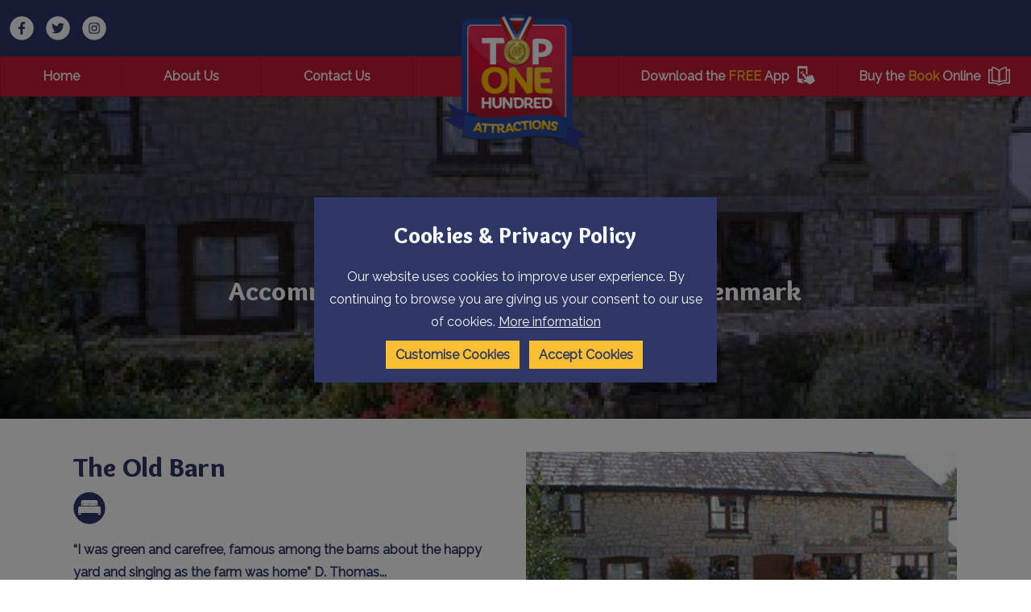

--- FILE ---
content_type: text/html; charset=UTF-8
request_url: https://www.top100attractions.com/attractions/item/the-old-barn-b-b
body_size: 8598
content:
<!DOCTYPE html><html
class="fonts-loaded" lang="en"
prefix="og: http://ogp.me/ns# fb: http://ogp.me/ns/fb#"><head><link
rel="home" href="https://top100attractions.com/"/><link
rel="canonical" href="https://top100attractions.com/attractions/item/the-old-barn-b-b"><meta
property="og:url" content="https://top100attractions.com/attractions/item/the-old-barn-b-b"/><meta
name="twitter:url" content="https://top100attractions.com/attractions/item/the-old-barn-b-b"/><meta
property="og:locale" content="en-US"/><title>The Old Barn | Top 100</title><meta
property="og:title" content="The Old Barn"><meta
name="twitter:title" content="The Old Barn"/><link
rel="alternate" href="https://top100attractions.com/attractions/item/the-old-barn-b-b" hreflang="en-us"/><script type="application/ld+json">{"@context":"https:\/\/schema.org","@type":"LocalBusiness","name":"The Old Barn","address":{"@type":"PostalAddress","addressCountry":"","addressLocality":"","addressRegion":"","postalCode":"","streetAddress":" "},"dateCreated":"2022-03-14T10:55:06+00:00","dateModified":"2023-02-03T09:02:12+00:00","datePublished":"2022-03-14T10:55:00+00:00","copyrightYear":"2022","headline":"The Old Barn","description":"Top 100 Attractions | England, Wales, Scotland, Northern Ireland &amp;amp; Rep. Ireland Attraction search.","url":"https:\/\/top100attractions.com\/attractions\/item\/the-old-barn-b-b","mainEntityOfPage":"https:\/\/top100attractions.com\/attractions\/item\/the-old-barn-b-b","inLanguage":"nb_no","author":{"@type":"Organization","name":"Welcome to Top 100 Attractions | Your local Attraction search","url":"https:\/\/top100attractions.com"},"keywords":"Top 100 Attractions, English Attractions, Welsh Attractions, Scottish Attractions, Irish Attractions, Top 100, Attractions, Attraction Search, Attractions near me, local attractions"}</script><meta
name="viewport" content="width=device-width, initial-scale=1"><meta
name="msapplication-TileColor" content="#da532c"><meta
name="theme-color" content="#ffffff"><script>window.MSInputMethodContext&&document.documentMode&&document.write('<script src="https://cdn.jsdelivr.net/gh/nuxodin/ie11CustomProperties@4.1.0/ie11CustomProperties.min.js"><\/script>');</script><link
rel="dns-prefetch" href="https://top100attractions.com/assets"><link
rel="preconnect" href="https://top100attractions.com/assets" crossorigin><link
type="image/png" href="https://top100attractions.com/uploads/_48x48_crop_center-center_100_none/favicon-128.png" rel="icon" sizes="48x48"><link
type="image/png" href="https://top100attractions.com/uploads/_32x32_crop_center-center_100_none/favicon-128.png" rel="icon" sizes="32x32"><link
type="image/png" href="https://top100attractions.com/uploads/_16x16_crop_center-center_100_none/favicon-128.png" rel="icon" sizes="16x16"><meta
name="description" content="Upon the outskirts of Barry Town, the captivating village of Penmark has a history that stretches back centuries, and it’s here we find the utterly charming Old Barn Bed &amp; Breakfast. This 17th century farm building" /><link
rel="stylesheet" href="https://top100attractions.com/assets/index.css"><link
rel="stylesheet" href="https://cdn.jsdelivr.net/npm/@splidejs/splide@3.2.1/dist/css/splide.min.css"><script src="https://cdn.polyfill.io/v3/polyfill.min.js?callback=polyfillsAreLoaded&flags=gated" defer async></script><style>body:not(.user-is-tabbing) button:focus,body:not(.user-is-tabbing) input:focus,body:not(.user-is-tabbing) select:focus,body:not(.user-is-tabbing) textarea:focus{outline:none}</style><script>function handleFirstTab(e){if(e.keyCode===9){document.body.classList.add('user-is-tabbing');window.removeEventListener('keydown',handleFirstTab);window.addEventListener('mousedown',handleMouseDownOnce);}}
function handleMouseDownOnce(){document.body.classList.remove('user-is-tabbing');window.removeEventListener('mousedown',handleMouseDownOnce);window.addEventListener('keydown',handleFirstTab);}
window.addEventListener('keydown',handleFirstTab);</script><style>[v-cloak]{display:none !important}</style><style name="colours">:root{--primary-main:#c31a35;--primary-highlight:#fabf33;--primary-invert:#f0fbfd;--secondary-main:#2f3767;--secondary-highlight:#fabf33;--secondary-invert:#f6fbfb;--tertiary-main:#232741;--tertiary-highlight:#fabf33;--tertiary-invert:#fcfcfc;--quaternary-main:#c31a35;--quaternary-highlight:#b6122d;--quaternary-invert:#fff;--light-main:#fff;--light-highlight:#fcfcfa;--light-invert:#1a1a1a;--dark-main:#121524;--dark-highlight:#fabf33;--dark-invert:#f3f3f3;--base-background:#fff;--base-heading:#2f3767;--base-body:#2f3767;--base-link-colour:#c51531;--base-green:;--base-orange:;--base-red:;--link-radius:0px;--base-button-background:#fabf33;--base-button-hover:#ffd736;--base-button-text:#2f3767;--base-button-hover-text:#2f3767;--base-button-border-color:;--base-button-hover-border-color:;--base-button-border-weight:none;--image-border-radius:0px;--hover-scale:1.2;--link-weight:400;--spacing-ratio:1.5}</style><style name="fonts">@import url('https://fonts.googleapis.com/css2?family=Overlock:wght@900&family=Raleway:wght@400&family=Overlock:wght@400&display=swap');:root{--heading-font:'Overlock',Sans-Serif;--heading-weight:900;--body-font:'Raleway',Sans-Serif;--body-weight:400;--font-ratio:1.2;--max-character-length:250ch}h1,h2,h3,h4,h5,h6{line-height:;margin-bottom:var(--f0)}p,ul,ol,blockquote,li{line-height:1.8;margin-bottom:var(--f0)}.button,input[type=submit]{font-family:var(--heading-font)}</style><script type="text/javascript">var mobileBreakpoint='920 ';var headerPosition=' ';</script><script>(function(w,d,s,l,i){w[l]=w[l]||[];w[l].push({'gtm.start':new Date().getTime(),event:'gtm.js'});var f=d.getElementsByTagName(s)[0],j=d.createElement(s),dl=l!='dataLayer'?'&l='+l:'';j.async=true;j.src='https://www.googletagmanager.com/gtm.js?id='+i+dl;f.parentNode.insertBefore(j,f);})(window,document,'script','dataLayer','');</script><style></style></head><body><noscript><iframe
src="https://www.googletagmanager.com/ns.html?id="
height="0" width="0" style="display:none;visibility:hidden"></iframe></noscript><header
id="header" class=""><section
class="grid-row bg-secondary-main"><div
class="grid align-full flex-gap-000"><nav
class="socialLinks"><a
href="https://www.facebook.com/Top100AttractionsUK/" target="_blank"><img
src="https://top100attractions.com/uploads/facebook.svg" alt="Facebook" class="socialIcon" /></a><a
href="https://twitter.com/top100attractio" target="_blank"><img
src="https://top100attractions.com/uploads/twitter.svg" alt="Twitter" class="socialIcon" /></a><a
href="https://www.instagram.com/top100attractions" target="_blank"><img
src="https://top100attractions.com/uploads/instagram.svg" alt="Instagram" class="socialIcon" /></a></nav><a
href="https://top100attractions.com/" class="logo centreCentre
pad-top-300
pad-bottom-200
pad-left-200
pad-right-200"
style="flex: 1 1 20%; max-width: 200px; min-width: 100px;align-self: flex-start;"><figure><img
src="https://top100attractions.com/uploads/top100-logo.png" alt=""/></figure></a><nav
style="flex: 1 1 40%;"><div
id="translateholder"><div
id="google_translate_element"></div></div><script>function googleTranslateElementInit(){new google.translate.TranslateElement({pageLanguage:'en',autoDisplay:false,includedLanguages:'en,sq,hy,az,be,bg,zh-CN,zh-TW,hr,cs,da,nl,et,tl,fi,fr,ka,de,el,ht,hi,hu,is,id,ga,it,ja,ko,lv,lt,mk,ms,mt,no,pl,pt,ro,ru,sr,sk,sl,es,sv,th,tr,uk,vi,cy'},'google_translate_element');var gte=document.getElementById('google_translate_element');gte.addEventListener("DOMSubtreeModified",translateLoaded,false);var gts=$('select.goog-te-combo');function translateLoaded(){gte.removeEventListener("DOMSubtreeModified",translateLoaded);$('select.goog-te-combo')[0].addEventListener("DOMSubtreeModified",translationCallback);}
function translationCallback(e){gts=$('.goog-te-combo');if(gts.children('option').length>0&&e&&e.target){if(gts.children('option[value="cy"]').length>0){e.target.removeEventListener("DOMSubtreeModified",translationCallback);gts.children('option').each(function(i,o){o.className=o.getAttribute('value')+' hasIcon';});if(gts.next().hasClass('selectBox')){gts.selectBox('destroy');}else{gts.selectBox();}
var cookiecheck=document.cookie.match(/googtrans=([^;]+)/);if(gts.val()==''){gts.next().children('.selectBox-label').addClass('en');if(cookiecheck&&cookiecheck.length>1&&cookiecheck[1].indexOf('/')>-1){var lang=cookiecheck[1].split('/');gts.selectBox('value',lang[lang.length-1]);gts.next().children('.selectBox-label').addClass(lang[lang.length-1]);}else{gts.selectBox('value','en');gts.next().children('.selectBox-label').addClass('en');}}else{if(cookiecheck&&cookiecheck.length>1&&cookiecheck[1].indexOf('/')>-1){var lang=cookiecheck[1].split('/');lang=lang[lang.length-1];gts.selectBox('value',lang);}}
e.target.addEventListener("DOMSubtreeModified",translationCallback);gts.on('change',function(){gts.off('change');var evt=document.createEvent("HTMLEvents");evt.initEvent("change",false,true);gts[0].dispatchEvent(evt);});}}}}</script><script src="//translate.google.com/translate_a/element.js?cb=googleTranslateElementInit" async="async"></script></nav><div
class="nav-mobile-gap small"></div><button
id="menu-icon"><span></span></button></div></section><section
class="grid-row bg-quaternary-main"><div
class="grid align-fullwidth flex-gap-000"><div
class="nav-mobile-gap"></div><nav
class="backgroundHighlight evenStretch flex-gap-000" style="min-height:28px; flex: 1 1 40%;"><div
class="nav-link"><a
class="" href="https://top100attractions.com/">
Home
</a></div><div
class="nav-link"><a
class="" href="https://top100attractions.com/about-us">
About Us
</a></div><div
class="nav-link"><a
class="" href="https://top100attractions.com/contact-us">
Contact Us
</a></div></nav><div
class="nav-space-block" style="flex: 1 1 20%;"></div><div
class="nav-mobile-gap"></div><nav
class="backgroundHighlight evenStretch flex-gap-000" style="min-height:28px; flex: 1 1 40%;"><div
class="nav-link"><a
class="" href="https://top100attractions.com/app"><span>Download the&nbsp;<strong
class="color-primary-highlight">FREE</strong>&nbsp;App</span><img
src="https://top100attractions.com/uploads/app.png" alt="App" /></a></div><div
class="nav-link"><a
class="" href="https://top100attractions.com/book"><span>Buy the&nbsp;<strong
class="color-primary-highlight">Book</strong>&nbsp;Online</span><img
src="https://top100attractions.com/uploads/book.png" alt="Book" /></a></div></nav></div></section></header><main><section
id="hero" class="grid-row"><div
class="grid hero-content static auto small grid-gap-000 pad-top-400 pad-bottom-400 attraction-entry"><div
class="text stack stack-extra-large color-light-main none" style=" align-self: center"><h1 style="text-align: center">The Old Barn</h1><h2 style="text-align: center">Accommodation, Guest House / B&amp;Bs                        in Penmark</h2></div></div><div
class="grid hero-media static align-full small overlay bg-secondary-main o-06 default multiply pad-top-400 pad-bottom-400 "><img
class="hero-banner "
srcset="/attractions/images/_1920x1080_crop_center-center_none/tdmQuwwjeLy.jpg 1920w, /attractions/images/_1536x864_crop_center-center_none/tdmQuwwjeLy.jpg 1536w, /attractions/images/_768x432_crop_center-center_none/tdmQuwwjeLy.jpg 768w, /attractions/images/_576x324_crop_center-center_none/tdmQuwwjeLy.jpg 576w, /attractions/images/_384x216_crop_center-center_none/tdmQuwwjeLy.jpg 384w" style="object-fit:cover" sizes="100vw" src="/attractions/images/_1536x864_crop_center-center_none/tdmQuwwjeLy.jpg" alt="Tdm Quwwje Ly"/></div></section><article><section
id="" class="grid-row gap-top-500 default pad-top-000 pad-bottom-000    "><div
class="grid gridRow has-two-columns right-stack  align-wide  grid-gap-400     "><div
class="textBlock stretch default "><div
class="stack"><h2>The Old Barn</h2><div
class="attractionTypeIcons"><img
src="https://top100attractions.com/uploads/accommodation-icon-circle.svg" alt="Accommodation"
title="Accommodation" class="attractionTypeIcon" /></div><p
dir="ltr"><strong>“I was green and carefree, famous among the barns about the happy yard and singing as the farm was home” D. Thomas...</strong></p><p
dir="ltr">Upon the outskirts of Barry Town, the captivating village of Penmark has a history that stretches back centuries, and it’s here we find the utterly charming Old Barn. This 17th century farm building resides at the centre of the village, and provides splendid accommodation for guests who are looking for an inviting getaway, business trip or for a convenient spot that’s nearby Cardiff airport. Relaxing and comfortable, the Old Barn is abundant with character and charm, including many original features such as oak beams and slate floors, but with the addition of modern, well-appointed fixtures and fittings. This highly popular, 3-star property also provides free parking and WiFi.</p><p><br
/></p><p
dir="ltr"><br
/><br
/></p><div
class="button-wrap left default"><a
class="button primary master"
href="http://www.theoldbarnbedandbreakfast.co.uk"
target="_blank">View Website</a></div></div></div><div
class="card bg-secondary-main default"><figure><img
srcset="/attractions/images/_576x324_crop_center-center_none/tdmQuwwjeLy.jpg 576w, /attractions/images/_384x216_crop_center-center_none/tdmQuwwjeLy.jpg 384w"
sizes="(min-width: 920px) 33.3vw, (min-width: 767px) 50vw, 100vw"
src="/attractions/images/_576x324_crop_center-center_none/tdmQuwwjeLy.jpg" alt="Tdm Quwwje Ly"/></figure><div
class="content"><h4>Contact Us</h4><p>The Croft
,                             <br/>Penmark, Vale of Glamorgan
, CF62 3BP</p><p><a
href="tel:01446711352">01446 711352</a></p><p><a
href="http://www.theoldbarnbedandbreakfast.co.uk" target="_blank"
rel="noreferrer noopener">http://www.theoldbarnbedandbreakfast.co.uk</a></p><p><a
href="mailto:enquiries@theoldbarnbedandbreakfast.co.uk"
title="enquiries@theoldbarnbedandbreakfast.co.uk">enquiries@theoldbarnbedandbreakfast.co.uk</a></p><div
class="button-wrap default iconSpace"><p><a
href="https://www.facebook.com/The-Old-Barn-Bed-Breakfast-Penmark-1244309058930471"
target="_blank" rel="noreferrer noopener"><img
src="/assets/MEDIA/IMG/facebook.svg" alt="Facebook" width="30" height="30"/></a></p></div></div></div><a
href="http://youtu.be/yJSuDACshDE" class="videolink popup-video">The Old Barn
Video</a></div></section><section
id="" class="grid-row gap-top-400 default pad-top-000 pad-bottom-000"><div
class="grid gridRow auto align-wide  grid-gap-400"><div
class="textBlock stretch default"><div
class="stack"><h2>Image Gallery</h2><h4>Click on a photograph to view in a larger format</h4></div></div></div></section><section
id="" class="grid-row gap-top-400 default pad-top-000 pad-bottom-000"><div
class="grid gridRow auto align-wide  grid-gap-400"><a
class="gallery-item mfp-fade" href="/attractions/images/6AU1IFjkosd.jpeg"><figure
class="imageBlock stretch"><img
src="/attractions/images/_fourThree/6AU1IFjkosd.jpeg"
alt="6 AU1 I Fjkosd"/></figure></a><a
class="gallery-item mfp-fade" href="/attractions/images/SRAOlkCzofT.jpeg"><figure
class="imageBlock stretch"><img
src="/attractions/images/_fourThree/SRAOlkCzofT.jpeg"
alt="SRA Olk Czof T"/></figure></a><a
class="gallery-item mfp-fade" href="/attractions/images/N4u3MFLmzK.jpg"><figure
class="imageBlock stretch"><img
src="/attractions/images/_fourThree/N4u3MFLmzK.jpg"
alt="N4u3 MF Lmz K"/></figure></a><a
class="gallery-item mfp-fade" href="/attractions/images/The-Old-Barn-1.jpeg"><figure
class="imageBlock stretch"><img
src="/attractions/images/_fourThree/The-Old-Barn-1.jpeg"
alt="The Old Barn 1"/></figure></a><a
class="gallery-item mfp-fade" href="/attractions/images/The-Old-Barn-2.jpeg"><figure
class="imageBlock stretch"><img
src="/attractions/images/_fourThree/The-Old-Barn-2.jpeg"
alt="The Old Barn 2"/></figure></a><a
class="gallery-item mfp-fade" href="/attractions/images/The-Old-Barn-3.jpeg"><figure
class="imageBlock stretch"><img
src="/attractions/images/_fourThree/The-Old-Barn-3.jpeg"
alt="The Old Barn 3"/></figure></a><a
class="gallery-item mfp-fade" href="/attractions/images/The-Old-Barn-4.jpeg"><figure
class="imageBlock stretch"><img
src="/attractions/images/_fourThree/The-Old-Barn-4.jpeg"
alt="The Old Barn 4"/></figure></a><a
class="gallery-item mfp-fade" href="/attractions/images/The-Old-Barn-5.jpeg"><figure
class="imageBlock stretch"><img
src="/attractions/images/_fourThree/The-Old-Barn-5.jpeg"
alt="The Old Barn 5"/></figure></a><a
class="gallery-item mfp-fade" href="/attractions/images/The-Old-Barn-6.jpeg"><figure
class="imageBlock stretch"><img
src="/attractions/images/_fourThree/The-Old-Barn-6.jpeg"
alt="The Old Barn 6"/></figure></a></div></section><section
id="" class="grid-row gap-top-400 default pad-top-000 pad-bottom-000"><div
class="grid gridRow has-one-column align-wide  grid-gap-400"><div
class="textBlock stretch default "><div
class="stack"><h2>Location</h2><h4>View the map below to see where we are and to get directions.</h4></div></div><div
class="map-wrapper medium"><div
class="map" id="map">
The Old Barn B&amp;B, Penmark, Rhoose, Barry, UK</div></div><script>var data={lat:51.4105701,lng:-3.3565327,title:"The Old Barn",types:[60513,],img:'/attractions/images/_small/tdmQuwwjeLy.jpg',summary:"Upon the outskirts of Barry Town, the captivating village of Penmark has a history that stretches back centuries, and it\u2019s here we find the utterly charming Old Barn Bed & Breakfast. This 17th century farm building",url:"https:\/\/top100attractions.com\/attractions\/item\/the-old-barn-b-b"}
var categories={"60513":{id:60513,title:"Accommodation",icon:"https:\/\/top100attractions.com\/uploads\/accommodation-icon-circle.svg",marker:"https:\/\/top100attractions.com\/uploads\/accommodation-icon.svg",active:false},"60516":{id:60516,title:"Guest House \/ B&Bs",icon:null,marker:null,active:false}}
var directionsService;var directionsRenderer;function initMap(){var map=new google.maps.Map(document.getElementById("map"));function getDirections(e){e.preventDefault();var inp=document.getElementById('searchField');if(inp.value.length>0){if(!directionsService){directionsService=new google.maps.DirectionsService();}
if(!directionsRenderer){var directionsElement=document.getElementById('directions');directionsRenderer=new google.maps.DirectionsRenderer();directionsRenderer.setMap(map);directionsRenderer.setPanel(directionsElement);var clearDirection=document.getElementById('clearDirections');clearDirection.innerHTML='<button class="button primary master bg-secondary-main">Clear</button>';clearDirection.children[0].addEventListener('click',function(){directionsRenderer.setMap(null);directionsRenderer.setPanel(null);directionsService=null;directionsRenderer=null;clearDirection.innerHTML='';directionsElement.innerHTML='';});}
directionsService.route({origin:inp.value,destination:marker.position,travelMode:'DRIVING'},function(result,status){if(status=='OK'){directionsRenderer.setDirections(result);}});}else{alert('Please enter where you would be coming from');}
return false;}
var sform='<form id="mapsearch"><label for="search">Get Directions from</label><input type="text" name="search" id="searchField" /><button class="button primary master">Search</button></form>';var sf=document.getElementById('directionsform');sf.innerHTML=sform;sf.querySelector('#mapsearch').addEventListener('submit',getDirections);var opts={position:data,title:data.title,data:data}
var cats=[];for(var n in categories){var c=categories[n];if(data.types.indexOf(c.id)>-1&&c.marker){cats.push(c.marker);}}
if(cats.length==1){opts.icon=cats[0];}else{opts.icon='/assets/MEDIA/IMG/attraction-icon.svg';}
var marker=new google.maps.Marker(opts);marker.setMap(map);map.setCenter(data);map.setZoom(12);}</script><script src="https://maps.googleapis.com/maps/api/js?key=AIzaSyBzSH57noH_thXzw-FFRdqoFWFrsDfs32I&callback=initMap"
                        async></script></div></section><section
id="" class="grid-row gap-top-000 default"><div
class="grid gridRow has-one-column align-wide grid-gap-000 pad-top-200 pad-bottom-200 pad-left-200 pad-right-200 bg-primary-main"><div
id="directionsform"></div></div></section><section
id="" class="grid-row gap-top-000 default pad-top-000 pad-bottom-000"><div
class="grid gridRow has-one-column align-wide grid-gap-000"><div
id="directions"></div><div
id="clearDirections"></div></div></section><section
class="grid-row gap-top-400 default pad-top-000 pad-bottom-000"><div
class="grid gridRow has-one-column align-wide grid-gap-400"><div
class="textBlock stretch default "><div
class="stack"><h2>Nearby Attractions</h2></div></div></div></section><section
class="grid-row gap-top-400 default pad-top-000 pad-bottom-400 attractionList"><div
class="grid gridRow auto align-wide grid-gap-300"><div
class="stack card bg-primary-main default"><a
class="imglink" href="https://top100attractions.com/attractions/item/fonmon-castle" target=""><figure><img
srcset="/attractions/images/_medium/Fonmon-Castle-tmb.jpeg 576w, /attractions/images/_small/Fonmon-Castle-tmb.jpeg 384w"
sizes="(min-width: 920px) 33.3vw, (min-width: 767px) 50vw, 100vw"
src="/attractions/images/_medium/Fonmon-Castle-tmb.jpeg" alt="Fonmon Castle tmb" /></figure></a><div
class="content"><h4>Fonmon Castle</h4><p>You’ll be totally spoilt for choice what to do first when you arrive at the utterly funtastic Fonmon Castle - Home of Jurassic Wales. Hidden within the breathtakingly beautiful Vale of Glamorgan, the 340-acre rural estate, Fonmon Castle was built in 1180, and this awesome attraction is brimming over with mystery, magic and mythological mayhem</p><div
class="button-wrap default"><a
class="button secondary"
href="https://top100attractions.com/attractions/item/fonmon-castle" target="">Full
Details</a></div></div></div><div
class="stack card bg-primary-main default"><a
class="imglink" href="https://top100attractions.com/attractions/item/the-welsh-hawking-centre" target=""><figure><img
srcset="/attractions/images/_medium/6p4iyrZ8Omv.jpg 576w, /attractions/images/_small/6p4iyrZ8Omv.jpg 384w"
sizes="(min-width: 920px) 33.3vw, (min-width: 767px) 50vw, 100vw"
src="/attractions/images/_medium/6p4iyrZ8Omv.jpg" alt="6p4iyr Z8 Omv" /></figure></a><div
class="content"><h4>The Welsh Hawking Centre</h4><p>Situated in 25 acres of scenic parkland, with ample car parking, a souvenir shop, and light refreshments available in the Cafe during the Summer Season. Visitors</p><div
class="button-wrap default"><a
class="button secondary"
href="https://top100attractions.com/attractions/item/the-welsh-hawking-centre" target="">Full
Details</a></div></div></div><div
class="stack card bg-primary-main default"><a
class="imglink" href="https://top100attractions.com/attractions/item/amelia-trust-farm" target=""><figure><img
srcset="/attractions/images/_medium/J8G5EbowBPu.jpg 576w, /attractions/images/_small/J8G5EbowBPu.jpg 384w"
sizes="(min-width: 920px) 33.3vw, (min-width: 767px) 50vw, 100vw"
src="/attractions/images/_medium/J8G5EbowBPu.jpg" alt="J8 G5 Ebow B Pu" /></figure></a><div
class="content"><h4>Amelia Trust Farm</h4><p>This piece of haven is the perfect countryside sanctuary and they are also a registered charity. With a reputation for giving therapeutic support to vulnerable and disadvantaged people, their programs are incredible.</p><div
class="button-wrap default"><a
class="button secondary"
href="https://top100attractions.com/attractions/item/amelia-trust-farm" target="">Full
Details</a></div></div></div></div></section><section
class="grid-row gap-top-400 default pad-top-000 pad-bottom-000"><div
class="grid gridRow has-one-column align-wide grid-gap-400"><div
class="textBlock stretch default "><div
class="stack"><h2>Nearby Eating Out</h2></div></div></div></section><section
class="grid-row gap-top-400 default pad-top-000 pad-bottom-400 attractionList"><div
class="grid gridRow auto align-wide grid-gap-300"><div
class="stack card bg-primary-main default"><a
class="imglink" href="https://top100attractions.com/attractions/item/the-six-bells-penmark" target=""><figure><img
srcset="/attractions/images/_medium/52jlrsNCqgR.jpg 576w, /attractions/images/_small/52jlrsNCqgR.jpg 384w"
sizes="(min-width: 920px) 33.3vw, (min-width: 767px) 50vw, 100vw"
src="/attractions/images/_medium/52jlrsNCqgR.jpg" alt="52jlrs N Cqg R" /></figure></a><div
class="content"><h4>The Six Bells Penmark</h4><p>Step in through our doors and be welcome into a traditional country bar with heavy wooden beams, open log fires and hints of fresh homemade food floating through the air.</p><div
class="button-wrap default"><a
class="button secondary"
href="https://top100attractions.com/attractions/item/the-six-bells-penmark" target="">Full
Details</a></div></div></div><div
class="stack card bg-primary-main default"><a
class="imglink" href="https://top100attractions.com/attractions/item/the-blue-anchor-inn" target=""><figure><img
srcset="/attractions/images/_medium/MS9k1iPDPnw.jpg 576w, /attractions/images/_small/MS9k1iPDPnw.jpg 384w"
sizes="(min-width: 920px) 33.3vw, (min-width: 767px) 50vw, 100vw"
src="/attractions/images/_medium/MS9k1iPDPnw.jpg" alt="MS9k1i PD Pnw" /></figure></a><div
class="content"><h4>The Blue Anchor Inn</h4><p>The Blue Anchor Inn was one of the first pubs in South Wales to produce quality bar meals back in the 1980&#039;s.</p><div
class="button-wrap default"><a
class="button secondary"
href="https://top100attractions.com/attractions/item/the-blue-anchor-inn" target="">Full
Details</a></div></div></div><div
class="stack card bg-primary-main default"><a
class="imglink" href="https://top100attractions.com/attractions/item/mr-villas-fish-chip-restaurant-oyster-bar-2" target=""><figure><img
srcset="/attractions/images/_medium/Mr-Villas-Fish-Chip-Restaurant-1.jpeg 576w, /attractions/images/_small/Mr-Villas-Fish-Chip-Restaurant-1.jpeg 384w"
sizes="(min-width: 920px) 33.3vw, (min-width: 767px) 50vw, 100vw"
src="/attractions/images/_medium/Mr-Villas-Fish-Chip-Restaurant-1.jpeg" alt="Mr Villas Fish Chip Restaurant 1" /></figure></a><div
class="content"><h4>Mr Villa’s Fish &amp; Chip Restaurant &amp; Oyster Bar</h4><p>If you’re looking for a taste: that will make your tastebuds sing a wonderous melody; Mr. Villa’s Fish and Chip Restaurant and Oyster Bar, serves seafood that will lift the spirits. Known for its tidy, seaside vibes: the resort town of Barry, boasts golden beaches, funky shops and thanks to Mr. Villas;</p><div
class="button-wrap default"><a
class="button secondary"
href="https://top100attractions.com/attractions/item/mr-villas-fish-chip-restaurant-oyster-bar-2" target="">Full
Details</a></div></div></div></div></section></article></main><footer><section
class="grid-row
gap-top-000
bg-tertiary-main
pad-top-000
pad-bottom-000
"
><div
class="grid has-four-columns row-four align-full grid-gap-000
"><div
class="card imageFirstdefault"><a
class="imglink" href="/book" target=""><figure><img
srcset="https://top100attractions.com/uploads/_medium/attractions-book.jpeg 576w, https://top100attractions.com/uploads/_small/attractions-book.jpeg 384w"
sizes="(min-width: 920px) 33.3vw, (min-width: 767px) 50vw, 100vw"
src="https://top100attractions.com/uploads/_medium/attractions-book.jpeg" alt=""/></figure><div
class="content"><div><h6 class="color-primary-highlight uppercase"><strong>Top 100 Attractions</strong></h6><h5>Click here to get a copy of the Top 100 Attractions 2016 Book</h5></div></div></a></div><div
class="card imageFirstdefault"><a
class="imglink" href="/app" target=""><figure><img
srcset="https://top100attractions.com/uploads/_medium/app.jpeg 576w, https://top100attractions.com/uploads/_small/app.jpeg 384w"
sizes="(min-width: 920px) 33.3vw, (min-width: 767px) 50vw, 100vw"
src="https://top100attractions.com/uploads/_medium/app.jpeg" alt=""/></figure><div
class="content"><div><h6 class="color-primary-highlight uppercase"><strong>Top 100 Attractions</strong></h6><h5>Click here to download our App</h5></div></div></a></div><div
class="card imageFirstdefault"><a
class="imglink" href="/the-national-trust" target=""><figure><img
srcset="https://top100attractions.com/uploads/_medium/national-trust.jpeg 576w, https://top100attractions.com/uploads/_small/national-trust.jpeg 384w"
sizes="(min-width: 920px) 33.3vw, (min-width: 767px) 50vw, 100vw"
src="https://top100attractions.com/uploads/_medium/national-trust.jpeg" alt=""/></figure><div
class="content"><div><h6 class="color-primary-highlight uppercase"><strong>Top 100 Attractions</strong></h6><h5>The National Trust</h5></div></div></a></div><div
class="card imageFirstdefault"><a
class="imglink popup-video" href="https://www.youtube.com/watch?v=YxrFPrJlTQc" target=""><figure><img
srcset="https://top100attractions.com/uploads/_medium/gardentour.webp 576w, https://top100attractions.com/uploads/_small/gardentour.webp 384w"
sizes="(min-width: 920px) 33.3vw, (min-width: 767px) 50vw, 100vw"
src="https://top100attractions.com/uploads/_medium/gardentour.webp" alt=""/></figure><div
class="content"><div><h6 class="color-primary-highlight uppercase"><strong>Featured Video</strong></h6><h5>Powerscourt Estate &amp; Gardens</h5></div></div></a></div></div></section><div
class="accordion-block bg-dark-main pad-top-100 pad-left-100 pad-right-100 pad-bottom-100"><div
class="trigger mobiletrigger button primary tertiary bg-tertiary-main master">View featured links</div><div
class="draw mobiledraw"><section
class="grid-row
gap-top-000
bg-dark-main
pad-top-600
pad-bottom-600
"
><div
class="grid has-four-columns row-four align-wide grid-gap-400
"><nav
class="stack"><h4>England</h4><ul
class="stack stack-small vertical"><li><a
class="default /attractions/area?area=Cumbria"
href="/attractions/area?area=Cumbria">
Cumbria
</a></li><li><a
class="default /attractions/area?area=Lancashire"
href="/attractions/area?area=Lancashire">
Lancashire
</a></li><li><a
class="default /attractions/area?area=Cornwall"
href="/attractions/area?area=Cornwall">
Cornwall
</a></li></ul></nav><nav
class="stack"><h4>Wales</h4><ul
class="stack stack-small vertical"><li><a
class="default /attractions/area?area=Anglesey"
href="/attractions/area?area=Anglesey">
Anglesey
</a></li><li><a
class="default /attractions/area?area=Ceredigion+%2F+Cardigan+Bay"
href="/attractions/area?area=Ceredigion+%2F+Cardigan+Bay">
Ceredigion / Cardigan Bay
</a></li><li><a
class="default /attractions/area?area=Cardiff"
href="/attractions/area?area=Cardiff">
Cardiff
</a></li></ul></nav><nav
class="stack"><h4>Scotland</h4><ul
class="stack stack-small vertical"><li><a
class="default /attractions/area?area=Greater+Glasgow+and+The++Clyde+Valley&amp;types="
href="/attractions/area?area=Greater+Glasgow+and+The++Clyde+Valley&amp;types=">
Glasgow
</a></li><li><a
class="default /attractions/area?area=Edinburgh+%26+The+Lothians&amp;types="
href="/attractions/area?area=Edinburgh+%26+The+Lothians&amp;types=">
Edinburgh
</a></li><li><a
class="default /attractions/area?area=Highlands"
href="/attractions/area?area=Highlands">
Highlands
</a></li></ul></nav><nav
class="stack"><h4>Island of Ireland</h4><ul
class="stack stack-small vertical"><li><a
class="default /attractions/area?area=Belfast"
href="/attractions/area?area=Belfast">
Belfast
</a></li><li><a
class="default /attractions/area?area=Dublin+City+%26+Region"
href="/attractions/area?area=Dublin+City+%26+Region">
Dublin City &amp; Region
</a></li><li><a
class="default /attractions/area?area=causeway-coast-countryside"
href="/attractions/area?area=causeway-coast-countryside">
Causeway Coast &amp; Countryside
</a></li></ul></nav></div></section></div></div><section
class="grid-row
gap-top-000
bg-primary-main
pad-top-000
pad-bottom-000
"
><div
class="grid auto align-wide grid-gap-100
"><div
class="textBlock
default
pad-top-000
pad-bottom-000
pad-left-000
pad-right-000
centreLeft
centreCentreMobile
"><div
class="stack"><p><small><a
href="/sitemap">Sitemap</a> | <a
href="/privacy-policy">Privacy Policy</a> | <strong>Company Registration Number:</strong> 07327527</small></p></div></div><div
class="social centreRight centreCentreMobile"><a
href="https://www.facebook.com/Top100AttractionsUKIRELAND" target="_blank"><i
class="color-light-main fab fa-facebook"></i></a><a
href="https://twitter.com/top100attractio" target="_blank"><i
class="color-light-main fab fa-twitter-square"></i></a><a
href="https://www.instagram.com/top100attractions" target="_blank"><i
class="color-light-main fab fa-instagram-square"></i></a></div></div></section></footer><script src="https://top100attractions.com/assets/scripts.min.js"></script><script src="https://top100attractions.com/assets/main.min.js"></script></body></html>

--- FILE ---
content_type: text/css
request_url: https://top100attractions.com/assets/index.css
body_size: 45288
content:
@charset "UTF-8";
/* ------------------------------------
	Vendor
-------------------------------------- */
@import url("https://use.fontawesome.com/releases/v5.12.1/css/all.css");
/* Slider */
.slick-loading .slick-list {
  background: #fff url("./ajax-loader.gif") center center no-repeat;
}

/* Icons */
@font-face {
  font-family: "slick";
  src: url("./fonts/slick.eot");
  src: url("./fonts/slick.eot?#iefix") format("embedded-opentype"), url("./fonts/slick.woff") format("woff"), url("./fonts/slick.ttf") format("truetype"), url("./fonts/slick.svg#slick") format("svg");
  font-weight: normal;
  font-style: normal;
}
/* Arrows */
.slick-prev,
.slick-next {
  position: absolute;
  display: block;
  height: 20px;
  width: 20px;
  line-height: 0px;
  font-size: 0px;
  cursor: pointer;
  background: transparent;
  color: transparent;
  top: 50%;
  -webkit-transform: translate(0, -50%);
  -ms-transform: translate(0, -50%);
  transform: translate(0, -50%);
  padding: 0;
  border: none;
  outline: none;
}
.slick-prev:hover, .slick-prev:focus,
.slick-next:hover,
.slick-next:focus {
  outline: none;
  background: transparent;
  color: transparent;
}
.slick-prev:hover:before, .slick-prev:focus:before,
.slick-next:hover:before,
.slick-next:focus:before {
  opacity: 1;
}
.slick-prev.slick-disabled:before,
.slick-next.slick-disabled:before {
  opacity: 0.25;
}
.slick-prev:before,
.slick-next:before {
  font-family: "slick";
  font-size: 20px;
  line-height: 1;
  color: white;
  opacity: 0.75;
  -webkit-font-smoothing: antialiased;
  -moz-osx-font-smoothing: grayscale;
}

.slick-prev {
  left: -25px;
}
[dir=rtl] .slick-prev {
  left: auto;
  right: -25px;
}
.slick-prev:before {
  content: "←";
}
[dir=rtl] .slick-prev:before {
  content: "→";
}

.slick-next {
  right: -25px;
}
[dir=rtl] .slick-next {
  left: -25px;
  right: auto;
}
.slick-next:before {
  content: "→";
}
[dir=rtl] .slick-next:before {
  content: "←";
}

/* Dots */
.slick-dotted.slick-slider {
  margin-bottom: 30px;
}

.slick-dots {
  position: absolute;
  bottom: -25px;
  list-style: none;
  display: block;
  text-align: center;
  padding: 0;
  margin: 0;
  width: 100%;
}
.slick-dots li {
  position: relative;
  display: inline-block;
  height: 20px;
  width: 20px;
  margin: 0 5px;
  padding: 0;
  cursor: pointer;
}
.slick-dots li button {
  border: 0;
  background: transparent;
  display: block;
  height: 20px;
  width: 20px;
  outline: none;
  line-height: 0px;
  font-size: 0px;
  color: transparent;
  padding: 5px;
  cursor: pointer;
}
.slick-dots li button:hover, .slick-dots li button:focus {
  outline: none;
}
.slick-dots li button:hover:before, .slick-dots li button:focus:before {
  opacity: 1;
}
.slick-dots li button:before {
  position: absolute;
  top: 0;
  left: 0;
  content: "•";
  width: 20px;
  height: 20px;
  font-family: "slick";
  font-size: 6px;
  line-height: 20px;
  text-align: center;
  color: black;
  opacity: 0.25;
  -webkit-font-smoothing: antialiased;
  -moz-osx-font-smoothing: grayscale;
}
.slick-dots li.slick-active button:before {
  color: black;
  opacity: 0.75;
}

/* Slider */
.slick-slider {
  position: relative;
  display: block;
  box-sizing: border-box;
  -webkit-touch-callout: none;
  -webkit-user-select: none;
  -moz-user-select: none;
  -ms-user-select: none;
  user-select: none;
  -ms-touch-action: pan-y;
  touch-action: pan-y;
  -webkit-tap-highlight-color: transparent;
}

.slick-list {
  position: relative;
  overflow: hidden;
  display: block;
  margin: 0;
  padding: 0;
}
.slick-list:focus {
  outline: none;
}
.slick-list.dragging {
  cursor: pointer;
  cursor: hand;
}

.slick-slider .slick-track,
.slick-slider .slick-list {
  -webkit-transform: translate3d(0, 0, 0);
  -ms-transform: translate3d(0, 0, 0);
  transform: translate3d(0, 0, 0);
}

.slick-track {
  position: relative;
  left: 0;
  top: 0;
  display: block;
  margin-left: auto;
  margin-right: auto;
}
.slick-track:before, .slick-track:after {
  content: "";
  display: table;
}
.slick-track:after {
  clear: both;
}
.slick-loading .slick-track {
  visibility: hidden;
}

.slick-slide {
  float: left;
  height: 100%;
  min-height: 1px;
  display: none;
}
[dir=rtl] .slick-slide {
  float: right;
}
.slick-slide img {
  display: block;
}
.slick-slide.slick-loading img {
  display: none;
}
.slick-slide.dragging img {
  pointer-events: none;
}
.slick-initialized .slick-slide {
  display: block;
}
.slick-loading .slick-slide {
  visibility: hidden;
}
.slick-vertical .slick-slide {
  display: block;
  height: auto;
  border: 1px solid transparent;
}

.slick-arrow.slick-hidden {
  display: none;
}

@-webkit-keyframes plyr-progress {
  to {
    background-position: 25px 0;
    background-position: var(--plyr-progress-loading-size, 25px) 0;
  }
}

@keyframes plyr-progress {
  to {
    background-position: 25px 0;
    background-position: var(--plyr-progress-loading-size, 25px) 0;
  }
}
@-webkit-keyframes plyr-popup {
  0% {
    opacity: 0.5;
    -webkit-transform: translateY(10px);
            transform: translateY(10px);
  }
  to {
    opacity: 1;
    -webkit-transform: translateY(0);
            transform: translateY(0);
  }
}
@keyframes plyr-popup {
  0% {
    opacity: 0.5;
    -webkit-transform: translateY(10px);
            transform: translateY(10px);
  }
  to {
    opacity: 1;
    -webkit-transform: translateY(0);
            transform: translateY(0);
  }
}
@-webkit-keyframes plyr-fade-in {
  from {
    opacity: 0;
  }
  to {
    opacity: 1;
  }
}
@keyframes plyr-fade-in {
  from {
    opacity: 0;
  }
  to {
    opacity: 1;
  }
}
.plyr {
  -moz-osx-font-smoothing: grayscale;
  -webkit-font-smoothing: antialiased;
  -webkit-box-align: center;
  -webkit-align-items: center;
      -ms-flex-align: center;
          align-items: center;
  direction: ltr;
  display: -webkit-box;
  display: -webkit-flex;
  display: -ms-flexbox;
  display: flex;
  -webkit-box-orient: vertical;
  -webkit-box-direction: normal;
  -webkit-flex-direction: column;
      -ms-flex-direction: column;
          flex-direction: column;
  font-family: inherit;
  font-family: var(--plyr-font-family, inherit);
  font-variant-numeric: tabular-nums;
  font-weight: 400;
  font-weight: var(--plyr-font-weight-regular, 400);
  line-height: 1.7;
  line-height: var(--plyr-line-height, 1.7);
  max-width: 100%;
  min-width: 200px;
  position: relative;
  text-shadow: none;
  -webkit-transition: box-shadow 0.3s ease;
  transition: box-shadow 0.3s ease;
  z-index: 0;
}

.plyr audio, .plyr iframe, .plyr video {
  display: block;
  height: 100%;
  width: 100%;
}

.plyr button {
  font: inherit;
  line-height: inherit;
  width: auto;
}

.plyr:focus {
  outline: 0;
}

.plyr--full-ui {
  box-sizing: border-box;
}

.plyr--full-ui *, .plyr--full-ui ::after, .plyr--full-ui ::before {
  box-sizing: inherit;
}

.plyr--full-ui a, .plyr--full-ui button, .plyr--full-ui input, .plyr--full-ui label {
  -ms-touch-action: manipulation;
      touch-action: manipulation;
}

.plyr__badge {
  background: #4a5464;
  background: var(--plyr-badge-background, #4a5464);
  border-radius: 2px;
  border-radius: var(--plyr-badge-border-radius, 2px);
  color: #fff;
  color: var(--plyr-badge-text-color, #fff);
  font-size: 9px;
  font-size: var(--plyr-font-size-badge, 9px);
  line-height: 1;
  padding: 3px 4px;
}

.plyr--full-ui ::-webkit-media-text-track-container {
  display: none;
}

.plyr__captions {
  -webkit-animation: plyr-fade-in 0.3s ease;
          animation: plyr-fade-in 0.3s ease;
  bottom: 0;
  display: none;
  font-size: 13px;
  font-size: var(--plyr-font-size-small, 13px);
  left: 0;
  padding: 10px;
  padding: var(--plyr-control-spacing, 10px);
  position: absolute;
  text-align: center;
  -webkit-transition: -webkit-transform 0.4s ease-in-out;
  transition: -webkit-transform 0.4s ease-in-out;
  transition: transform 0.4s ease-in-out;
  transition: transform 0.4s ease-in-out, -webkit-transform 0.4s ease-in-out;
  width: 100%;
}

.plyr__captions span:empty {
  display: none;
}

@media (min-width: 480px) {
  .plyr__captions {
    font-size: 15px;
    font-size: var(--plyr-font-size-base, 15px);
    padding: calc(10px * 2);
    padding: calc(var(--plyr-control-spacing,10px) * 2);
  }
}
@media (min-width: 768px) {
  .plyr__captions {
    font-size: 18px;
    font-size: var(--plyr-font-size-large, 18px);
  }
}
.plyr--captions-active .plyr__captions {
  display: block;
}

.plyr:not(.plyr--hide-controls) .plyr__controls:not(:empty) ~ .plyr__captions {
  -webkit-transform: translateY(calc(10px * -4));
      -ms-transform: translateY(calc(10px * -4));
          transform: translateY(calc(10px * -4));
  -webkit-transform: translateY(calc(var(--plyr-control-spacing,10px) * -4));
      -ms-transform: translateY(calc(var(--plyr-control-spacing,10px) * -4));
          transform: translateY(calc(var(--plyr-control-spacing,10px) * -4));
}

.plyr__caption {
  background: rgba(0, 0, 0, 0.8);
  background: var(--plyr-captions-background, rgba(0, 0, 0, 0.8));
  border-radius: 2px;
  -webkit-box-decoration-break: clone;
  box-decoration-break: clone;
  color: #fff;
  color: var(--plyr-captions-text-color, #fff);
  line-height: 185%;
  padding: 0.2em 0.5em;
  white-space: pre-wrap;
}

.plyr__caption div {
  display: inline;
}

.plyr__control {
  background: 0 0;
  border: 0;
  border-radius: 3px;
  border-radius: var(--plyr-control-radius, 3px);
  color: inherit;
  cursor: pointer;
  -webkit-flex-shrink: 0;
      -ms-flex-negative: 0;
          flex-shrink: 0;
  overflow: visible;
  padding: calc(10px * .7);
  padding: calc(var(--plyr-control-spacing,10px) * .7);
  position: relative;
  -webkit-transition: all 0.3s ease;
  transition: all 0.3s ease;
}

.plyr__control svg {
  display: block;
  fill: currentColor;
  height: 18px;
  height: var(--plyr-control-icon-size, 18px);
  pointer-events: none;
  width: 18px;
  width: var(--plyr-control-icon-size, 18px);
}

.plyr__control:focus {
  outline: 0;
}

.plyr__control.plyr__tab-focus {
  outline-color: #00b3ff;
  outline-color: var(--plyr-tab-focus-color, var(--plyr-color-main, var(--plyr-color-main, #00b3ff)));
  outline-offset: 2px;
  outline-style: dotted;
  outline-width: 3px;
}

a.plyr__control {
  text-decoration: none;
}

a.plyr__control::after, a.plyr__control::before {
  display: none;
}

.plyr__control.plyr__control--pressed .icon--not-pressed, .plyr__control.plyr__control--pressed .label--not-pressed, .plyr__control:not(.plyr__control--pressed) .icon--pressed, .plyr__control:not(.plyr__control--pressed) .label--pressed {
  display: none;
}

.plyr--full-ui ::-webkit-media-controls {
  display: none;
}

.plyr__controls {
  -webkit-box-align: center;
  -webkit-align-items: center;
      -ms-flex-align: center;
          align-items: center;
  display: -webkit-box;
  display: -webkit-flex;
  display: -ms-flexbox;
  display: flex;
  -webkit-box-pack: end;
  -webkit-justify-content: flex-end;
      -ms-flex-pack: end;
          justify-content: flex-end;
  text-align: center;
}

.plyr__controls .plyr__progress__container {
  -webkit-box-flex: 1;
  -webkit-flex: 1;
      -ms-flex: 1;
          flex: 1;
  min-width: 0;
}

.plyr__controls .plyr__controls__item {
  margin-left: calc(10px / 4);
  margin-left: calc(var(--plyr-control-spacing,10px)/ 4);
}

.plyr__controls .plyr__controls__item:first-child {
  margin-left: 0;
  margin-right: auto;
}

.plyr__controls .plyr__controls__item.plyr__progress__container {
  padding-left: calc(10px / 4);
  padding-left: calc(var(--plyr-control-spacing,10px)/ 4);
}

.plyr__controls .plyr__controls__item.plyr__time {
  padding: 0 calc(10px / 2);
  padding: 0 calc(var(--plyr-control-spacing,10px)/ 2);
}

.plyr__controls .plyr__controls__item.plyr__progress__container:first-child, .plyr__controls .plyr__controls__item.plyr__time + .plyr__time, .plyr__controls .plyr__controls__item.plyr__time:first-child {
  padding-left: 0;
}

.plyr__controls:empty {
  display: none;
}

.plyr [data-plyr=airplay], .plyr [data-plyr=captions], .plyr [data-plyr=fullscreen], .plyr [data-plyr=pip] {
  display: none;
}

.plyr--airplay-supported [data-plyr=airplay], .plyr--captions-enabled [data-plyr=captions], .plyr--fullscreen-enabled [data-plyr=fullscreen], .plyr--pip-supported [data-plyr=pip] {
  display: inline-block;
}

.plyr__menu {
  display: -webkit-box;
  display: -webkit-flex;
  display: -ms-flexbox;
  display: flex;
  position: relative;
}

.plyr__menu .plyr__control svg {
  -webkit-transition: -webkit-transform 0.3s ease;
  transition: -webkit-transform 0.3s ease;
  transition: transform 0.3s ease;
  transition: transform 0.3s ease, -webkit-transform 0.3s ease;
}

.plyr__menu .plyr__control[aria-expanded=true] svg {
  -webkit-transform: rotate(90deg);
      -ms-transform: rotate(90deg);
          transform: rotate(90deg);
}

.plyr__menu .plyr__control[aria-expanded=true] .plyr__tooltip {
  display: none;
}

.plyr__menu__container {
  -webkit-animation: plyr-popup 0.2s ease;
          animation: plyr-popup 0.2s ease;
  background: rgba(255, 255, 255, 0.9);
  background: var(--plyr-menu-background, rgba(255, 255, 255, 0.9));
  border-radius: 4px;
  bottom: 100%;
  box-shadow: 0 1px 2px rgba(0, 0, 0, 0.15);
  box-shadow: var(--plyr-menu-shadow, 0 1px 2px rgba(0, 0, 0, 0.15));
  color: #4a5464;
  color: var(--plyr-menu-color, #4a5464);
  font-size: 15px;
  font-size: var(--plyr-font-size-base, 15px);
  margin-bottom: 10px;
  position: absolute;
  right: -3px;
  text-align: left;
  white-space: nowrap;
  z-index: 3;
}

.plyr__menu__container > div {
  overflow: hidden;
  -webkit-transition: height 0.35s cubic-bezier(0.4, 0, 0.2, 1), width 0.35s cubic-bezier(0.4, 0, 0.2, 1);
  transition: height 0.35s cubic-bezier(0.4, 0, 0.2, 1), width 0.35s cubic-bezier(0.4, 0, 0.2, 1);
}

.plyr__menu__container::after {
  border: 4px solid transparent;
  border: var(--plyr-menu-arrow-size, 4px) solid transparent;
  border-top-color: rgba(255, 255, 255, 0.9);
  border-top-color: var(--plyr-menu-background, rgba(255, 255, 255, 0.9));
  content: "";
  height: 0;
  position: absolute;
  right: calc(((18px / 2) + calc(10px * .7)) - (4px / 2));
  right: calc(((var(--plyr-control-icon-size,18px)/ 2) + calc(var(--plyr-control-spacing,10px) * .7)) - (var(--plyr-menu-arrow-size,4px)/ 2));
  top: 100%;
  width: 0;
}

.plyr__menu__container [role=menu] {
  padding: calc(10px * .7);
  padding: calc(var(--plyr-control-spacing,10px) * .7);
}

.plyr__menu__container [role=menuitem], .plyr__menu__container [role=menuitemradio] {
  margin-top: 2px;
}

.plyr__menu__container [role=menuitem]:first-child, .plyr__menu__container [role=menuitemradio]:first-child {
  margin-top: 0;
}

.plyr__menu__container .plyr__control {
  -webkit-box-align: center;
  -webkit-align-items: center;
      -ms-flex-align: center;
          align-items: center;
  color: #4a5464;
  color: var(--plyr-menu-color, #4a5464);
  display: -webkit-box;
  display: -webkit-flex;
  display: -ms-flexbox;
  display: flex;
  font-size: 13px;
  font-size: var(--plyr-font-size-menu, var(--plyr-font-size-small, 13px));
  padding-bottom: calc(calc(10px * .7)/ 1.5);
  padding-bottom: calc(calc(var(--plyr-control-spacing,10px) * .7)/ 1.5);
  padding-left: calc(calc(10px * .7) * 1.5);
  padding-left: calc(calc(var(--plyr-control-spacing,10px) * .7) * 1.5);
  padding-right: calc(calc(10px * .7) * 1.5);
  padding-right: calc(calc(var(--plyr-control-spacing,10px) * .7) * 1.5);
  padding-top: calc(calc(10px * .7)/ 1.5);
  padding-top: calc(calc(var(--plyr-control-spacing,10px) * .7)/ 1.5);
  -webkit-user-select: none;
  -ms-user-select: none;
  -moz-user-select: none;
       user-select: none;
  width: 100%;
}

.plyr__menu__container .plyr__control > span {
  -webkit-box-align: inherit;
  -webkit-align-items: inherit;
      -ms-flex-align: inherit;
          align-items: inherit;
  display: -webkit-box;
  display: -webkit-flex;
  display: -ms-flexbox;
  display: flex;
  width: 100%;
}

.plyr__menu__container .plyr__control::after {
  border: 4px solid transparent;
  border: var(--plyr-menu-item-arrow-size, 4px) solid transparent;
  content: "";
  position: absolute;
  top: 50%;
  -webkit-transform: translateY(-50%);
      -ms-transform: translateY(-50%);
          transform: translateY(-50%);
}

.plyr__menu__container .plyr__control--forward {
  padding-right: calc(calc(10px * .7) * 4);
  padding-right: calc(calc(var(--plyr-control-spacing,10px) * .7) * 4);
}

.plyr__menu__container .plyr__control--forward::after {
  border-left-color: #728197;
  border-left-color: var(--plyr-menu-arrow-color, #728197);
  right: calc((calc(10px * .7) * 1.5) - 4px);
  right: calc((calc(var(--plyr-control-spacing,10px) * .7) * 1.5) - var(--plyr-menu-item-arrow-size,4px));
}

.plyr__menu__container .plyr__control--forward.plyr__tab-focus::after, .plyr__menu__container .plyr__control--forward:hover::after {
  border-left-color: currentColor;
}

.plyr__menu__container .plyr__control--back {
  font-weight: 400;
  font-weight: var(--plyr-font-weight-regular, 400);
  margin: calc(10px * .7);
  margin: calc(var(--plyr-control-spacing,10px) * .7);
  margin-bottom: calc(calc(10px * .7)/ 2);
  margin-bottom: calc(calc(var(--plyr-control-spacing,10px) * .7)/ 2);
  padding-left: calc(calc(10px * .7) * 4);
  padding-left: calc(calc(var(--plyr-control-spacing,10px) * .7) * 4);
  position: relative;
  width: calc(100% - (calc(10px * .7) * 2));
  width: calc(100% - (calc(var(--plyr-control-spacing,10px) * .7) * 2));
}

.plyr__menu__container .plyr__control--back::after {
  border-right-color: #728197;
  border-right-color: var(--plyr-menu-arrow-color, #728197);
  left: calc((calc(10px * .7) * 1.5) - 4px);
  left: calc((calc(var(--plyr-control-spacing,10px) * .7) * 1.5) - var(--plyr-menu-item-arrow-size,4px));
}

.plyr__menu__container .plyr__control--back::before {
  background: #dcdfe5;
  background: var(--plyr-menu-back-border-color, #dcdfe5);
  box-shadow: 0 1px 0 #fff;
  box-shadow: 0 1px 0 var(--plyr-menu-back-border-shadow-color, #fff);
  content: "";
  height: 1px;
  left: 0;
  margin-top: calc(calc(10px * .7)/ 2);
  margin-top: calc(calc(var(--plyr-control-spacing,10px) * .7)/ 2);
  overflow: hidden;
  position: absolute;
  right: 0;
  top: 100%;
}

.plyr__menu__container .plyr__control--back.plyr__tab-focus::after, .plyr__menu__container .plyr__control--back:hover::after {
  border-right-color: currentColor;
}

.plyr__menu__container .plyr__control[role=menuitemradio] {
  padding-left: calc(10px * .7);
  padding-left: calc(var(--plyr-control-spacing,10px) * .7);
}

.plyr__menu__container .plyr__control[role=menuitemradio]::after, .plyr__menu__container .plyr__control[role=menuitemradio]::before {
  border-radius: 100%;
}

.plyr__menu__container .plyr__control[role=menuitemradio]::before {
  background: rgba(0, 0, 0, 0.1);
  content: "";
  display: block;
  -webkit-flex-shrink: 0;
      -ms-flex-negative: 0;
          flex-shrink: 0;
  height: 16px;
  margin-right: 10px;
  margin-right: var(--plyr-control-spacing, 10px);
  -webkit-transition: all 0.3s ease;
  transition: all 0.3s ease;
  width: 16px;
}

.plyr__menu__container .plyr__control[role=menuitemradio]::after {
  background: #fff;
  border: 0;
  height: 6px;
  left: 12px;
  opacity: 0;
  top: 50%;
  -webkit-transform: translateY(-50%) scale(0);
      -ms-transform: translateY(-50%) scale(0);
          transform: translateY(-50%) scale(0);
  -webkit-transition: opacity 0.3s ease, -webkit-transform 0.3s ease;
  transition: opacity 0.3s ease, -webkit-transform 0.3s ease;
  transition: transform 0.3s ease, opacity 0.3s ease;
  transition: transform 0.3s ease, opacity 0.3s ease, -webkit-transform 0.3s ease;
  width: 6px;
}

.plyr__menu__container .plyr__control[role=menuitemradio][aria-checked=true]::before {
  background: #00b3ff;
  background: var(--plyr-control-toggle-checked-background, var(--plyr-color-main, var(--plyr-color-main, #00b3ff)));
}

.plyr__menu__container .plyr__control[role=menuitemradio][aria-checked=true]::after {
  opacity: 1;
  -webkit-transform: translateY(-50%) scale(1);
      -ms-transform: translateY(-50%) scale(1);
          transform: translateY(-50%) scale(1);
}

.plyr__menu__container .plyr__control[role=menuitemradio].plyr__tab-focus::before, .plyr__menu__container .plyr__control[role=menuitemradio]:hover::before {
  background: rgba(35, 40, 47, 0.1);
}

.plyr__menu__container .plyr__menu__value {
  -webkit-box-align: center;
  -webkit-align-items: center;
      -ms-flex-align: center;
          align-items: center;
  display: -webkit-box;
  display: -webkit-flex;
  display: -ms-flexbox;
  display: flex;
  margin-left: auto;
  margin-right: calc((calc(10px * .7) - 2) * -1);
  margin-right: calc((calc(var(--plyr-control-spacing,10px) * .7) - 2) * -1);
  overflow: hidden;
  padding-left: calc(calc(10px * .7) * 3.5);
  padding-left: calc(calc(var(--plyr-control-spacing,10px) * .7) * 3.5);
  pointer-events: none;
}

.plyr--full-ui input[type=range] {
  -webkit-appearance: none;
  background: 0 0;
  border: 0;
  border-radius: calc(13px * 2);
  border-radius: calc(var(--plyr-range-thumb-height,13px) * 2);
  color: #00b3ff;
  color: var(--plyr-range-fill-background, var(--plyr-color-main, var(--plyr-color-main, #00b3ff)));
  display: block;
  height: calc((3px * 2) + 13px);
  height: calc((var(--plyr-range-thumb-active-shadow-width,3px) * 2) + var(--plyr-range-thumb-height,13px));
  margin: 0;
  min-width: 0;
  padding: 0;
  -webkit-transition: box-shadow 0.3s ease;
  transition: box-shadow 0.3s ease;
  width: 100%;
}

.plyr--full-ui input[type=range]::-webkit-slider-runnable-track {
  background: 0 0;
  border: 0;
  border-radius: calc(5px / 2);
  border-radius: calc(var(--plyr-range-track-height,5px)/ 2);
  height: 5px;
  height: var(--plyr-range-track-height, 5px);
  -webkit-transition: box-shadow 0.3s ease;
  transition: box-shadow 0.3s ease;
  -webkit-user-select: none;
  user-select: none;
  background-image: -webkit-linear-gradient(left, currentColor 0, transparent 0);
  background-image: linear-gradient(to right, currentColor 0, transparent 0);
  background-image: -webkit-linear-gradient(left, currentColor var(--value, 0), transparent var(--value, 0));
  background-image: linear-gradient(to right, currentColor var(--value, 0), transparent var(--value, 0));
}

.plyr--full-ui input[type=range]::-webkit-slider-thumb {
  background: #fff;
  background: var(--plyr-range-thumb-background, #fff);
  border: 0;
  border-radius: 100%;
  box-shadow: 0 1px 1px rgba(35, 40, 47, 0.15), 0 0 0 1px rgba(35, 40, 47, 0.2);
  box-shadow: var(--plyr-range-thumb-shadow, 0 1px 1px rgba(35, 40, 47, 0.15), 0 0 0 1px rgba(35, 40, 47, 0.2));
  height: 13px;
  height: var(--plyr-range-thumb-height, 13px);
  position: relative;
  -webkit-transition: all 0.2s ease;
  transition: all 0.2s ease;
  width: 13px;
  width: var(--plyr-range-thumb-height, 13px);
  -webkit-appearance: none;
  margin-top: calc(((13px - 5px)/ 2) * -1);
  margin-top: calc(((var(--plyr-range-thumb-height,13px) - var(--plyr-range-track-height,5px))/ 2) * -1);
}

.plyr--full-ui input[type=range]::-moz-range-track {
  background: 0 0;
  border: 0;
  border-radius: calc(5px / 2);
  border-radius: calc(var(--plyr-range-track-height,5px)/ 2);
  height: 5px;
  height: var(--plyr-range-track-height, 5px);
  -moz-transition: box-shadow 0.3s ease;
  transition: box-shadow 0.3s ease;
  -moz-user-select: none;
       user-select: none;
}

.plyr--full-ui input[type=range]::-moz-range-thumb {
  background: #fff;
  background: var(--plyr-range-thumb-background, #fff);
  border: 0;
  border-radius: 100%;
  box-shadow: 0 1px 1px rgba(35, 40, 47, 0.15), 0 0 0 1px rgba(35, 40, 47, 0.2);
  box-shadow: var(--plyr-range-thumb-shadow, 0 1px 1px rgba(35, 40, 47, 0.15), 0 0 0 1px rgba(35, 40, 47, 0.2));
  height: 13px;
  height: var(--plyr-range-thumb-height, 13px);
  position: relative;
  -moz-transition: all 0.2s ease;
  transition: all 0.2s ease;
  width: 13px;
  width: var(--plyr-range-thumb-height, 13px);
}

.plyr--full-ui input[type=range]::-moz-range-progress {
  background: currentColor;
  border-radius: calc(5px / 2);
  border-radius: calc(var(--plyr-range-track-height,5px)/ 2);
  height: 5px;
  height: var(--plyr-range-track-height, 5px);
}

.plyr--full-ui input[type=range]::-ms-track {
  background: 0 0;
  border: 0;
  border-radius: calc(5px / 2);
  border-radius: calc(var(--plyr-range-track-height,5px)/ 2);
  height: 5px;
  height: var(--plyr-range-track-height, 5px);
  -ms-transition: box-shadow 0.3s ease;
  transition: box-shadow 0.3s ease;
  -ms-user-select: none;
  user-select: none;
  color: transparent;
}

.plyr--full-ui input[type=range]::-ms-fill-upper {
  background: 0 0;
  border: 0;
  border-radius: calc(5px / 2);
  border-radius: calc(var(--plyr-range-track-height,5px)/ 2);
  height: 5px;
  height: var(--plyr-range-track-height, 5px);
  -ms-transition: box-shadow 0.3s ease;
  transition: box-shadow 0.3s ease;
  -ms-user-select: none;
  user-select: none;
}

.plyr--full-ui input[type=range]::-ms-fill-lower {
  background: 0 0;
  border: 0;
  border-radius: calc(5px / 2);
  border-radius: calc(var(--plyr-range-track-height,5px)/ 2);
  height: 5px;
  height: var(--plyr-range-track-height, 5px);
  -ms-transition: box-shadow 0.3s ease;
  transition: box-shadow 0.3s ease;
  -ms-user-select: none;
  user-select: none;
  background: currentColor;
}

.plyr--full-ui input[type=range]::-ms-thumb {
  background: #fff;
  background: var(--plyr-range-thumb-background, #fff);
  border: 0;
  border-radius: 100%;
  box-shadow: 0 1px 1px rgba(35, 40, 47, 0.15), 0 0 0 1px rgba(35, 40, 47, 0.2);
  box-shadow: var(--plyr-range-thumb-shadow, 0 1px 1px rgba(35, 40, 47, 0.15), 0 0 0 1px rgba(35, 40, 47, 0.2));
  height: 13px;
  height: var(--plyr-range-thumb-height, 13px);
  position: relative;
  -ms-transition: all 0.2s ease;
  transition: all 0.2s ease;
  width: 13px;
  width: var(--plyr-range-thumb-height, 13px);
  margin-top: 0;
}

.plyr--full-ui input[type=range]::-ms-tooltip {
  display: none;
}

.plyr--full-ui input[type=range]:focus {
  outline: 0;
}

.plyr--full-ui input[type=range]::-moz-focus-outer {
  border: 0;
}

.plyr--full-ui input[type=range].plyr__tab-focus::-webkit-slider-runnable-track {
  outline-color: #00b3ff;
  outline-color: var(--plyr-tab-focus-color, var(--plyr-color-main, var(--plyr-color-main, #00b3ff)));
  outline-offset: 2px;
  outline-style: dotted;
  outline-width: 3px;
}

.plyr--full-ui input[type=range].plyr__tab-focus::-moz-range-track {
  outline-color: #00b3ff;
  outline-color: var(--plyr-tab-focus-color, var(--plyr-color-main, var(--plyr-color-main, #00b3ff)));
  outline-offset: 2px;
  outline-style: dotted;
  outline-width: 3px;
}

.plyr--full-ui input[type=range].plyr__tab-focus::-ms-track {
  outline-color: #00b3ff;
  outline-color: var(--plyr-tab-focus-color, var(--plyr-color-main, var(--plyr-color-main, #00b3ff)));
  outline-offset: 2px;
  outline-style: dotted;
  outline-width: 3px;
}

.plyr__poster {
  background-color: #000;
  background-position: 50% 50%;
  background-repeat: no-repeat;
  background-size: contain;
  height: 100%;
  left: 0;
  opacity: 0;
  position: absolute;
  top: 0;
  -webkit-transition: opacity 0.2s ease;
  transition: opacity 0.2s ease;
  width: 100%;
  z-index: 1;
}

.plyr--stopped.plyr__poster-enabled .plyr__poster {
  opacity: 1;
}

.plyr__time {
  font-size: 13px;
  font-size: var(--plyr-font-size-time, var(--plyr-font-size-small, 13px));
}

.plyr__time + .plyr__time::before {
  content: "⁄";
  margin-right: 10px;
  margin-right: var(--plyr-control-spacing, 10px);
}

@media (max-width: calc(768px - 1px)) {
  .plyr__time + .plyr__time {
    display: none;
  }
}
.plyr__tooltip {
  background: rgba(255, 255, 255, 0.9);
  background: var(--plyr-tooltip-background, rgba(255, 255, 255, 0.9));
  border-radius: 3px;
  border-radius: var(--plyr-tooltip-radius, 3px);
  bottom: 100%;
  box-shadow: 0 1px 2px rgba(0, 0, 0, 0.15);
  box-shadow: var(--plyr-tooltip-shadow, 0 1px 2px rgba(0, 0, 0, 0.15));
  color: #4a5464;
  color: var(--plyr-tooltip-color, #4a5464);
  font-size: 13px;
  font-size: var(--plyr-font-size-small, 13px);
  font-weight: 400;
  font-weight: var(--plyr-font-weight-regular, 400);
  left: 50%;
  line-height: 1.3;
  margin-bottom: calc(calc(10px / 2) * 2);
  margin-bottom: calc(calc(var(--plyr-control-spacing,10px)/ 2) * 2);
  opacity: 0;
  padding: calc(10px / 2) calc(calc(10px / 2) * 1.5);
  padding: calc(var(--plyr-control-spacing,10px)/ 2) calc(calc(var(--plyr-control-spacing,10px)/ 2) * 1.5);
  pointer-events: none;
  position: absolute;
  -webkit-transform: translate(-50%, 10px) scale(0.8);
      -ms-transform: translate(-50%, 10px) scale(0.8);
          transform: translate(-50%, 10px) scale(0.8);
  -webkit-transform-origin: 50% 100%;
      -ms-transform-origin: 50% 100%;
          transform-origin: 50% 100%;
  -webkit-transition: opacity 0.2s 0.1s ease, -webkit-transform 0.2s 0.1s ease;
  transition: opacity 0.2s 0.1s ease, -webkit-transform 0.2s 0.1s ease;
  transition: transform 0.2s 0.1s ease, opacity 0.2s 0.1s ease;
  transition: transform 0.2s 0.1s ease, opacity 0.2s 0.1s ease, -webkit-transform 0.2s 0.1s ease;
  white-space: nowrap;
  z-index: 2;
}

.plyr__tooltip::before {
  border-left: 4px solid transparent;
  border-left: var(--plyr-tooltip-arrow-size, 4px) solid transparent;
  border-right: 4px solid transparent;
  border-right: var(--plyr-tooltip-arrow-size, 4px) solid transparent;
  border-top: 4px solid rgba(255, 255, 255, 0.9);
  border-top: var(--plyr-tooltip-arrow-size, 4px) solid var(--plyr-tooltip-background, rgba(255, 255, 255, 0.9));
  bottom: calc(4px * -1);
  bottom: calc(var(--plyr-tooltip-arrow-size,4px) * -1);
  content: "";
  height: 0;
  left: 50%;
  position: absolute;
  -webkit-transform: translateX(-50%);
      -ms-transform: translateX(-50%);
          transform: translateX(-50%);
  width: 0;
  z-index: 2;
}

.plyr .plyr__control.plyr__tab-focus .plyr__tooltip, .plyr .plyr__control:hover .plyr__tooltip, .plyr__tooltip--visible {
  opacity: 1;
  -webkit-transform: translate(-50%, 0) scale(1);
      -ms-transform: translate(-50%, 0) scale(1);
          transform: translate(-50%, 0) scale(1);
}

.plyr .plyr__control:hover .plyr__tooltip {
  z-index: 3;
}

.plyr__controls > .plyr__control:first-child .plyr__tooltip, .plyr__controls > .plyr__control:first-child + .plyr__control .plyr__tooltip {
  left: 0;
  -webkit-transform: translate(0, 10px) scale(0.8);
      -ms-transform: translate(0, 10px) scale(0.8);
          transform: translate(0, 10px) scale(0.8);
  -webkit-transform-origin: 0 100%;
      -ms-transform-origin: 0 100%;
          transform-origin: 0 100%;
}

.plyr__controls > .plyr__control:first-child .plyr__tooltip::before, .plyr__controls > .plyr__control:first-child + .plyr__control .plyr__tooltip::before {
  left: calc((18px / 2) + calc(10px * .7));
  left: calc((var(--plyr-control-icon-size,18px)/ 2) + calc(var(--plyr-control-spacing,10px) * .7));
}

.plyr__controls > .plyr__control:last-child .plyr__tooltip {
  left: auto;
  right: 0;
  -webkit-transform: translate(0, 10px) scale(0.8);
      -ms-transform: translate(0, 10px) scale(0.8);
          transform: translate(0, 10px) scale(0.8);
  -webkit-transform-origin: 100% 100%;
      -ms-transform-origin: 100% 100%;
          transform-origin: 100% 100%;
}

.plyr__controls > .plyr__control:last-child .plyr__tooltip::before {
  left: auto;
  right: calc((18px / 2) + calc(10px * .7));
  right: calc((var(--plyr-control-icon-size,18px)/ 2) + calc(var(--plyr-control-spacing,10px) * .7));
  -webkit-transform: translateX(50%);
      -ms-transform: translateX(50%);
          transform: translateX(50%);
}

.plyr__controls > .plyr__control:first-child .plyr__tooltip--visible, .plyr__controls > .plyr__control:first-child + .plyr__control .plyr__tooltip--visible, .plyr__controls > .plyr__control:first-child + .plyr__control.plyr__tab-focus .plyr__tooltip, .plyr__controls > .plyr__control:first-child + .plyr__control:hover .plyr__tooltip, .plyr__controls > .plyr__control:first-child.plyr__tab-focus .plyr__tooltip, .plyr__controls > .plyr__control:first-child:hover .plyr__tooltip, .plyr__controls > .plyr__control:last-child .plyr__tooltip--visible, .plyr__controls > .plyr__control:last-child.plyr__tab-focus .plyr__tooltip, .plyr__controls > .plyr__control:last-child:hover .plyr__tooltip {
  -webkit-transform: translate(0, 0) scale(1);
      -ms-transform: translate(0, 0) scale(1);
          transform: translate(0, 0) scale(1);
}

.plyr__progress {
  left: calc(13px * .5);
  left: calc(var(--plyr-range-thumb-height,13px) * .5);
  margin-right: 13px;
  margin-right: var(--plyr-range-thumb-height, 13px);
  position: relative;
}

.plyr__progress input[type=range], .plyr__progress__buffer {
  margin-left: calc(13px * -.5);
  margin-left: calc(var(--plyr-range-thumb-height,13px) * -.5);
  margin-right: calc(13px * -.5);
  margin-right: calc(var(--plyr-range-thumb-height,13px) * -.5);
  width: calc(100% + 13px);
  width: calc(100% + var(--plyr-range-thumb-height,13px));
}

.plyr__progress input[type=range] {
  position: relative;
  z-index: 2;
}

.plyr__progress .plyr__tooltip {
  font-size: 13px;
  font-size: var(--plyr-font-size-time, var(--plyr-font-size-small, 13px));
  left: 0;
}

.plyr__progress__buffer {
  -webkit-appearance: none;
  background: 0 0;
  border: 0;
  border-radius: 100px;
  height: 5px;
  height: var(--plyr-range-track-height, 5px);
  left: 0;
  margin-top: calc((5px / 2) * -1);
  margin-top: calc((var(--plyr-range-track-height,5px)/ 2) * -1);
  padding: 0;
  position: absolute;
  top: 50%;
}

.plyr__progress__buffer::-webkit-progress-bar {
  background: 0 0;
}

.plyr__progress__buffer::-webkit-progress-value {
  background: currentColor;
  border-radius: 100px;
  min-width: 5px;
  min-width: var(--plyr-range-track-height, 5px);
  -webkit-transition: width 0.2s ease;
  transition: width 0.2s ease;
}

.plyr__progress__buffer::-moz-progress-bar {
  background: currentColor;
  border-radius: 100px;
  min-width: 5px;
  min-width: var(--plyr-range-track-height, 5px);
  -moz-transition: width 0.2s ease;
  transition: width 0.2s ease;
}

.plyr__progress__buffer::-ms-fill {
  border-radius: 100px;
  -ms-transition: width 0.2s ease;
  transition: width 0.2s ease;
}

.plyr--loading .plyr__progress__buffer {
  -webkit-animation: plyr-progress 1s linear infinite;
          animation: plyr-progress 1s linear infinite;
  background-image: -webkit-linear-gradient(135deg, rgba(35, 40, 47, 0.6) 25%, transparent 25%, transparent 50%, rgba(35, 40, 47, 0.6) 50%, rgba(35, 40, 47, 0.6) 75%, transparent 75%, transparent);
  background-image: linear-gradient(-45deg, rgba(35, 40, 47, 0.6) 25%, transparent 25%, transparent 50%, rgba(35, 40, 47, 0.6) 50%, rgba(35, 40, 47, 0.6) 75%, transparent 75%, transparent);
  background-image: -webkit-linear-gradient(135deg, var(--plyr-progress-loading-background, rgba(35, 40, 47, 0.6)) 25%, transparent 25%, transparent 50%, var(--plyr-progress-loading-background, rgba(35, 40, 47, 0.6)) 50%, var(--plyr-progress-loading-background, rgba(35, 40, 47, 0.6)) 75%, transparent 75%, transparent);
  background-image: linear-gradient(-45deg, var(--plyr-progress-loading-background, rgba(35, 40, 47, 0.6)) 25%, transparent 25%, transparent 50%, var(--plyr-progress-loading-background, rgba(35, 40, 47, 0.6)) 50%, var(--plyr-progress-loading-background, rgba(35, 40, 47, 0.6)) 75%, transparent 75%, transparent);
  background-repeat: repeat-x;
  background-size: 25px 25px;
  background-size: var(--plyr-progress-loading-size, 25px) var(--plyr-progress-loading-size, 25px);
  color: transparent;
}

.plyr--video.plyr--loading .plyr__progress__buffer {
  background-color: rgba(255, 255, 255, 0.25);
  background-color: var(--plyr-video-progress-buffered-background, rgba(255, 255, 255, 0.25));
}

.plyr--audio.plyr--loading .plyr__progress__buffer {
  background-color: rgba(193, 200, 209, 0.6);
  background-color: var(--plyr-audio-progress-buffered-background, rgba(193, 200, 209, 0.6));
}

.plyr__volume {
  -webkit-box-align: center;
  -webkit-align-items: center;
      -ms-flex-align: center;
          align-items: center;
  display: -webkit-box;
  display: -webkit-flex;
  display: -ms-flexbox;
  display: flex;
  max-width: 110px;
  min-width: 80px;
  position: relative;
  width: 20%;
}

.plyr__volume input[type=range] {
  margin-left: calc(10px / 2);
  margin-left: calc(var(--plyr-control-spacing,10px)/ 2);
  margin-right: calc(10px / 2);
  margin-right: calc(var(--plyr-control-spacing,10px)/ 2);
  position: relative;
  z-index: 2;
}

.plyr--is-ios .plyr__volume {
  min-width: 0;
  width: auto;
}

.plyr--audio {
  display: block;
}

.plyr--audio .plyr__controls {
  background: #fff;
  background: var(--plyr-audio-controls-background, #fff);
  border-radius: inherit;
  color: #4a5464;
  color: var(--plyr-audio-control-color, #4a5464);
  padding: 10px;
  padding: var(--plyr-control-spacing, 10px);
}

.plyr--audio .plyr__control.plyr__tab-focus, .plyr--audio .plyr__control:hover, .plyr--audio .plyr__control[aria-expanded=true] {
  background: #00b3ff;
  background: var(--plyr-audio-control-background-hover, var(--plyr-color-main, var(--plyr-color-main, #00b3ff)));
  color: #fff;
  color: var(--plyr-audio-control-color-hover, #fff);
}

.plyr--full-ui.plyr--audio input[type=range]::-webkit-slider-runnable-track {
  background-color: rgba(193, 200, 209, 0.6);
  background-color: var(--plyr-audio-range-track-background, var(--plyr-audio-progress-buffered-background, rgba(193, 200, 209, 0.6)));
}

.plyr--full-ui.plyr--audio input[type=range]::-moz-range-track {
  background-color: rgba(193, 200, 209, 0.6);
  background-color: var(--plyr-audio-range-track-background, var(--plyr-audio-progress-buffered-background, rgba(193, 200, 209, 0.6)));
}

.plyr--full-ui.plyr--audio input[type=range]::-ms-track {
  background-color: rgba(193, 200, 209, 0.6);
  background-color: var(--plyr-audio-range-track-background, var(--plyr-audio-progress-buffered-background, rgba(193, 200, 209, 0.6)));
}

.plyr--full-ui.plyr--audio input[type=range]:active::-webkit-slider-thumb {
  box-shadow: 0 1px 1px rgba(35, 40, 47, 0.15), 0 0 0 1px rgba(35, 40, 47, 0.2), 0 0 0 3px rgba(35, 40, 47, 0.1);
  box-shadow: var(--plyr-range-thumb-shadow, 0 1px 1px rgba(35, 40, 47, 0.15), 0 0 0 1px rgba(35, 40, 47, 0.2)), 0 0 0 var(--plyr-range-thumb-active-shadow-width, 3px) var(--plyr-audio-range-thumb-active-shadow-color, rgba(35, 40, 47, 0.1));
}

.plyr--full-ui.plyr--audio input[type=range]:active::-moz-range-thumb {
  box-shadow: 0 1px 1px rgba(35, 40, 47, 0.15), 0 0 0 1px rgba(35, 40, 47, 0.2), 0 0 0 3px rgba(35, 40, 47, 0.1);
  box-shadow: var(--plyr-range-thumb-shadow, 0 1px 1px rgba(35, 40, 47, 0.15), 0 0 0 1px rgba(35, 40, 47, 0.2)), 0 0 0 var(--plyr-range-thumb-active-shadow-width, 3px) var(--plyr-audio-range-thumb-active-shadow-color, rgba(35, 40, 47, 0.1));
}

.plyr--full-ui.plyr--audio input[type=range]:active::-ms-thumb {
  box-shadow: 0 1px 1px rgba(35, 40, 47, 0.15), 0 0 0 1px rgba(35, 40, 47, 0.2), 0 0 0 3px rgba(35, 40, 47, 0.1);
  box-shadow: var(--plyr-range-thumb-shadow, 0 1px 1px rgba(35, 40, 47, 0.15), 0 0 0 1px rgba(35, 40, 47, 0.2)), 0 0 0 var(--plyr-range-thumb-active-shadow-width, 3px) var(--plyr-audio-range-thumb-active-shadow-color, rgba(35, 40, 47, 0.1));
}

.plyr--audio .plyr__progress__buffer {
  color: rgba(193, 200, 209, 0.6);
  color: var(--plyr-audio-progress-buffered-background, rgba(193, 200, 209, 0.6));
}

.plyr--video {
  background: #000;
  overflow: hidden;
}

.plyr--video.plyr--menu-open {
  overflow: visible;
}

.plyr__video-wrapper {
  background: #000;
  height: 100%;
  margin: auto;
  overflow: hidden;
  position: relative;
  width: 100%;
}

.plyr__video-embed, .plyr__video-wrapper--fixed-ratio {
  height: 0;
  padding-bottom: 56.25%;
}

.plyr__video-embed iframe, .plyr__video-wrapper--fixed-ratio video {
  border: 0;
  left: 0;
  position: absolute;
  top: 0;
}

.plyr--full-ui .plyr__video-embed > .plyr__video-embed__container {
  padding-bottom: 240%;
  position: relative;
  -webkit-transform: translateY(-38.28125%);
      -ms-transform: translateY(-38.28125%);
          transform: translateY(-38.28125%);
}

.plyr--video .plyr__controls {
  background: -webkit-linear-gradient(rgba(0, 0, 0, 0), rgba(0, 0, 0, 0.75));
  background: linear-gradient(rgba(0, 0, 0, 0), rgba(0, 0, 0, 0.75));
  background: var(--plyr-video-controls-background, linear-gradient(rgba(0, 0, 0, 0), rgba(0, 0, 0, 0.75)));
  border-bottom-left-radius: inherit;
  border-bottom-right-radius: inherit;
  bottom: 0;
  color: #fff;
  color: var(--plyr-video-control-color, #fff);
  left: 0;
  padding: calc(10px / 2);
  padding: calc(var(--plyr-control-spacing,10px)/ 2);
  padding-top: calc(10px * 2);
  padding-top: calc(var(--plyr-control-spacing,10px) * 2);
  position: absolute;
  right: 0;
  -webkit-transition: opacity 0.4s ease-in-out, -webkit-transform 0.4s ease-in-out;
  transition: opacity 0.4s ease-in-out, -webkit-transform 0.4s ease-in-out;
  transition: opacity 0.4s ease-in-out, transform 0.4s ease-in-out;
  transition: opacity 0.4s ease-in-out, transform 0.4s ease-in-out, -webkit-transform 0.4s ease-in-out;
  z-index: 3;
}

@media (min-width: 480px) {
  .plyr--video .plyr__controls {
    padding: 10px;
    padding: var(--plyr-control-spacing, 10px);
    padding-top: calc(10px * 3.5);
    padding-top: calc(var(--plyr-control-spacing,10px) * 3.5);
  }
}
.plyr--video.plyr--hide-controls .plyr__controls {
  opacity: 0;
  pointer-events: none;
  -webkit-transform: translateY(100%);
      -ms-transform: translateY(100%);
          transform: translateY(100%);
}

.plyr--video .plyr__control.plyr__tab-focus, .plyr--video .plyr__control:hover, .plyr--video .plyr__control[aria-expanded=true] {
  background: #00b3ff;
  background: var(--plyr-video-control-background-hover, var(--plyr-color-main, var(--plyr-color-main, #00b3ff)));
  color: #fff;
  color: var(--plyr-video-control-color-hover, #fff);
}

.plyr__control--overlaid {
  background: #00b3ff;
  background: var(--plyr-video-control-background-hover, var(--plyr-color-main, var(--plyr-color-main, #00b3ff)));
  border: 0;
  border-radius: 100%;
  color: #fff;
  color: var(--plyr-video-control-color, #fff);
  display: none;
  left: 50%;
  opacity: 0.9;
  padding: calc(10px * 1.5);
  padding: calc(var(--plyr-control-spacing,10px) * 1.5);
  position: absolute;
  top: 50%;
  -webkit-transform: translate(-50%, -50%);
      -ms-transform: translate(-50%, -50%);
          transform: translate(-50%, -50%);
  -webkit-transition: 0.3s;
  transition: 0.3s;
  z-index: 2;
}

.plyr__control--overlaid svg {
  left: 2px;
  position: relative;
}

.plyr__control--overlaid:focus, .plyr__control--overlaid:hover {
  opacity: 1;
}

.plyr--playing .plyr__control--overlaid {
  opacity: 0;
  visibility: hidden;
}

.plyr--full-ui.plyr--video .plyr__control--overlaid {
  display: block;
}

.plyr--full-ui.plyr--video input[type=range]::-webkit-slider-runnable-track {
  background-color: rgba(255, 255, 255, 0.25);
  background-color: var(--plyr-video-range-track-background, var(--plyr-video-progress-buffered-background, rgba(255, 255, 255, 0.25)));
}

.plyr--full-ui.plyr--video input[type=range]::-moz-range-track {
  background-color: rgba(255, 255, 255, 0.25);
  background-color: var(--plyr-video-range-track-background, var(--plyr-video-progress-buffered-background, rgba(255, 255, 255, 0.25)));
}

.plyr--full-ui.plyr--video input[type=range]::-ms-track {
  background-color: rgba(255, 255, 255, 0.25);
  background-color: var(--plyr-video-range-track-background, var(--plyr-video-progress-buffered-background, rgba(255, 255, 255, 0.25)));
}

.plyr--full-ui.plyr--video input[type=range]:active::-webkit-slider-thumb {
  box-shadow: 0 1px 1px rgba(35, 40, 47, 0.15), 0 0 0 1px rgba(35, 40, 47, 0.2), 0 0 0 3px rgba(255, 255, 255, 0.5);
  box-shadow: var(--plyr-range-thumb-shadow, 0 1px 1px rgba(35, 40, 47, 0.15), 0 0 0 1px rgba(35, 40, 47, 0.2)), 0 0 0 var(--plyr-range-thumb-active-shadow-width, 3px) var(--plyr-audio-range-thumb-active-shadow-color, rgba(255, 255, 255, 0.5));
}

.plyr--full-ui.plyr--video input[type=range]:active::-moz-range-thumb {
  box-shadow: 0 1px 1px rgba(35, 40, 47, 0.15), 0 0 0 1px rgba(35, 40, 47, 0.2), 0 0 0 3px rgba(255, 255, 255, 0.5);
  box-shadow: var(--plyr-range-thumb-shadow, 0 1px 1px rgba(35, 40, 47, 0.15), 0 0 0 1px rgba(35, 40, 47, 0.2)), 0 0 0 var(--plyr-range-thumb-active-shadow-width, 3px) var(--plyr-audio-range-thumb-active-shadow-color, rgba(255, 255, 255, 0.5));
}

.plyr--full-ui.plyr--video input[type=range]:active::-ms-thumb {
  box-shadow: 0 1px 1px rgba(35, 40, 47, 0.15), 0 0 0 1px rgba(35, 40, 47, 0.2), 0 0 0 3px rgba(255, 255, 255, 0.5);
  box-shadow: var(--plyr-range-thumb-shadow, 0 1px 1px rgba(35, 40, 47, 0.15), 0 0 0 1px rgba(35, 40, 47, 0.2)), 0 0 0 var(--plyr-range-thumb-active-shadow-width, 3px) var(--plyr-audio-range-thumb-active-shadow-color, rgba(255, 255, 255, 0.5));
}

.plyr--video .plyr__progress__buffer {
  color: rgba(255, 255, 255, 0.25);
  color: var(--plyr-video-progress-buffered-background, rgba(255, 255, 255, 0.25));
}

.plyr:-webkit-full-screen {
  background: #000;
  border-radius: 0 !important;
  height: 100%;
  margin: 0;
  width: 100%;
}

.plyr:-ms-fullscreen {
  background: #000;
  border-radius: 0 !important;
  height: 100%;
  margin: 0;
  width: 100%;
}

.plyr:-moz-full-screen {
  background: #000;
  border-radius: 0 !important;
  height: 100%;
  margin: 0;
  width: 100%;
}

.plyr:fullscreen {
  background: #000;
  border-radius: 0 !important;
  height: 100%;
  margin: 0;
  width: 100%;
}

.plyr:-webkit-full-screen video {
  height: 100%;
}

.plyr:-ms-fullscreen video {
  height: 100%;
}

.plyr:-moz-full-screen video {
  height: 100%;
}

.plyr:fullscreen video {
  height: 100%;
}

.plyr:-webkit-full-screen .plyr__video-wrapper {
  height: 100%;
  position: static;
}

.plyr:-ms-fullscreen .plyr__video-wrapper {
  height: 100%;
  position: static;
}

.plyr:-moz-full-screen .plyr__video-wrapper {
  height: 100%;
  position: static;
}

.plyr:fullscreen .plyr__video-wrapper {
  height: 100%;
  position: static;
}

.plyr:-webkit-full-screen.plyr--vimeo .plyr__video-wrapper {
  height: 0;
  position: relative;
}

.plyr:-ms-fullscreen.plyr--vimeo .plyr__video-wrapper {
  height: 0;
  position: relative;
}

.plyr:-moz-full-screen.plyr--vimeo .plyr__video-wrapper {
  height: 0;
  position: relative;
}

.plyr:fullscreen.plyr--vimeo .plyr__video-wrapper {
  height: 0;
  position: relative;
}

.plyr:-webkit-full-screen .plyr__control .icon--exit-fullscreen {
  display: block;
}

.plyr:-ms-fullscreen .plyr__control .icon--exit-fullscreen {
  display: block;
}

.plyr:-moz-full-screen .plyr__control .icon--exit-fullscreen {
  display: block;
}

.plyr:fullscreen .plyr__control .icon--exit-fullscreen {
  display: block;
}

.plyr:-webkit-full-screen .plyr__control .icon--exit-fullscreen + svg {
  display: none;
}

.plyr:-ms-fullscreen .plyr__control .icon--exit-fullscreen + svg {
  display: none;
}

.plyr:-moz-full-screen .plyr__control .icon--exit-fullscreen + svg {
  display: none;
}

.plyr:fullscreen .plyr__control .icon--exit-fullscreen + svg {
  display: none;
}

.plyr:-webkit-full-screen.plyr--hide-controls {
  cursor: none;
}

.plyr:-ms-fullscreen.plyr--hide-controls {
  cursor: none;
}

.plyr:-moz-full-screen.plyr--hide-controls {
  cursor: none;
}

.plyr:fullscreen.plyr--hide-controls {
  cursor: none;
}

@media (min-width: 1024px) {
  .plyr:-webkit-full-screen .plyr__captions {
    font-size: 21px;
    font-size: var(--plyr-font-size-xlarge, 21px);
  }

  .plyr:-ms-fullscreen .plyr__captions {
    font-size: 21px;
    font-size: var(--plyr-font-size-xlarge, 21px);
  }

  .plyr:-moz-full-screen .plyr__captions {
    font-size: 21px;
    font-size: var(--plyr-font-size-xlarge, 21px);
  }

  .plyr:fullscreen .plyr__captions {
    font-size: 21px;
    font-size: var(--plyr-font-size-xlarge, 21px);
  }
}
.plyr:-webkit-full-screen {
  background: #000;
  border-radius: 0 !important;
  height: 100%;
  margin: 0;
  width: 100%;
}

.plyr:-webkit-full-screen video {
  height: 100%;
}

.plyr:-webkit-full-screen .plyr__video-wrapper {
  height: 100%;
  position: static;
}

.plyr:-webkit-full-screen.plyr--vimeo .plyr__video-wrapper {
  height: 0;
  position: relative;
}

.plyr:-webkit-full-screen .plyr__control .icon--exit-fullscreen {
  display: block;
}

.plyr:-webkit-full-screen .plyr__control .icon--exit-fullscreen + svg {
  display: none;
}

.plyr:-webkit-full-screen.plyr--hide-controls {
  cursor: none;
}

@media (min-width: 1024px) {
  .plyr:-webkit-full-screen .plyr__captions {
    font-size: 21px;
    font-size: var(--plyr-font-size-xlarge, 21px);
  }
}
.plyr:-moz-full-screen {
  background: #000;
  border-radius: 0 !important;
  height: 100%;
  margin: 0;
  width: 100%;
}

.plyr:-moz-full-screen video {
  height: 100%;
}

.plyr:-moz-full-screen .plyr__video-wrapper {
  height: 100%;
  position: static;
}

.plyr:-moz-full-screen.plyr--vimeo .plyr__video-wrapper {
  height: 0;
  position: relative;
}

.plyr:-moz-full-screen .plyr__control .icon--exit-fullscreen {
  display: block;
}

.plyr:-moz-full-screen .plyr__control .icon--exit-fullscreen + svg {
  display: none;
}

.plyr:-moz-full-screen.plyr--hide-controls {
  cursor: none;
}

@media (min-width: 1024px) {
  .plyr:-moz-full-screen .plyr__captions {
    font-size: 21px;
    font-size: var(--plyr-font-size-xlarge, 21px);
  }
}
.plyr:-ms-fullscreen {
  background: #000;
  border-radius: 0 !important;
  height: 100%;
  margin: 0;
  width: 100%;
}

.plyr:-ms-fullscreen video {
  height: 100%;
}

.plyr:-ms-fullscreen .plyr__video-wrapper {
  height: 100%;
  position: static;
}

.plyr:-ms-fullscreen.plyr--vimeo .plyr__video-wrapper {
  height: 0;
  position: relative;
}

.plyr:-ms-fullscreen .plyr__control .icon--exit-fullscreen {
  display: block;
}

.plyr:-ms-fullscreen .plyr__control .icon--exit-fullscreen + svg {
  display: none;
}

.plyr:-ms-fullscreen.plyr--hide-controls {
  cursor: none;
}

@media (min-width: 1024px) {
  .plyr:-ms-fullscreen .plyr__captions {
    font-size: 21px;
    font-size: var(--plyr-font-size-xlarge, 21px);
  }
}
.plyr--fullscreen-fallback {
  background: #000;
  border-radius: 0 !important;
  height: 100%;
  margin: 0;
  width: 100%;
  bottom: 0;
  display: block;
  left: 0;
  position: fixed;
  right: 0;
  top: 0;
  z-index: 10000000;
}

.plyr--fullscreen-fallback video {
  height: 100%;
}

.plyr--fullscreen-fallback .plyr__video-wrapper {
  height: 100%;
  position: static;
}

.plyr--fullscreen-fallback.plyr--vimeo .plyr__video-wrapper {
  height: 0;
  position: relative;
}

.plyr--fullscreen-fallback .plyr__control .icon--exit-fullscreen {
  display: block;
}

.plyr--fullscreen-fallback .plyr__control .icon--exit-fullscreen + svg {
  display: none;
}

.plyr--fullscreen-fallback.plyr--hide-controls {
  cursor: none;
}

@media (min-width: 1024px) {
  .plyr--fullscreen-fallback .plyr__captions {
    font-size: 21px;
    font-size: var(--plyr-font-size-xlarge, 21px);
  }
}
.plyr__ads {
  border-radius: inherit;
  bottom: 0;
  cursor: pointer;
  left: 0;
  overflow: hidden;
  position: absolute;
  right: 0;
  top: 0;
  z-index: -1;
}

.plyr__ads > div, .plyr__ads > div iframe {
  height: 100%;
  position: absolute;
  width: 100%;
}

.plyr__ads::after {
  background: #23282f;
  border-radius: 2px;
  bottom: 10px;
  bottom: var(--plyr-control-spacing, 10px);
  color: #fff;
  content: attr(data-badge-text);
  font-size: 11px;
  padding: 2px 6px;
  pointer-events: none;
  position: absolute;
  right: 10px;
  right: var(--plyr-control-spacing, 10px);
  z-index: 3;
}

.plyr__ads::after:empty {
  display: none;
}

.plyr__cues {
  background: currentColor;
  display: block;
  height: 5px;
  height: var(--plyr-range-track-height, 5px);
  left: 0;
  margin: -var(--plyr-range-track-height, 5px)/2 0 0;
  opacity: 0.8;
  position: absolute;
  top: 50%;
  width: 3px;
  z-index: 3;
}

.plyr__preview-thumb {
  background-color: rgba(255, 255, 255, 0.9);
  background-color: var(--plyr-tooltip-background, rgba(255, 255, 255, 0.9));
  border-radius: 3px;
  bottom: 100%;
  box-shadow: 0 1px 2px rgba(0, 0, 0, 0.15);
  box-shadow: var(--plyr-tooltip-shadow, 0 1px 2px rgba(0, 0, 0, 0.15));
  margin-bottom: calc(calc(10px / 2) * 2);
  margin-bottom: calc(calc(var(--plyr-control-spacing,10px)/ 2) * 2);
  opacity: 0;
  padding: 3px;
  padding: var(--plyr-tooltip-radius, 3px);
  pointer-events: none;
  position: absolute;
  -webkit-transform: translate(0, 10px) scale(0.8);
      -ms-transform: translate(0, 10px) scale(0.8);
          transform: translate(0, 10px) scale(0.8);
  -webkit-transform-origin: 50% 100%;
      -ms-transform-origin: 50% 100%;
          transform-origin: 50% 100%;
  -webkit-transition: opacity 0.2s 0.1s ease, -webkit-transform 0.2s 0.1s ease;
  transition: opacity 0.2s 0.1s ease, -webkit-transform 0.2s 0.1s ease;
  transition: transform 0.2s 0.1s ease, opacity 0.2s 0.1s ease;
  transition: transform 0.2s 0.1s ease, opacity 0.2s 0.1s ease, -webkit-transform 0.2s 0.1s ease;
  z-index: 2;
}

.plyr__preview-thumb--is-shown {
  opacity: 1;
  -webkit-transform: translate(0, 0) scale(1);
      -ms-transform: translate(0, 0) scale(1);
          transform: translate(0, 0) scale(1);
}

.plyr__preview-thumb::before {
  border-left: 4px solid transparent;
  border-left: var(--plyr-tooltip-arrow-size, 4px) solid transparent;
  border-right: 4px solid transparent;
  border-right: var(--plyr-tooltip-arrow-size, 4px) solid transparent;
  border-top: 4px solid rgba(255, 255, 255, 0.9);
  border-top: var(--plyr-tooltip-arrow-size, 4px) solid var(--plyr-tooltip-background, rgba(255, 255, 255, 0.9));
  bottom: calc(4px * -1);
  bottom: calc(var(--plyr-tooltip-arrow-size,4px) * -1);
  content: "";
  height: 0;
  left: 50%;
  position: absolute;
  -webkit-transform: translateX(-50%);
      -ms-transform: translateX(-50%);
          transform: translateX(-50%);
  width: 0;
  z-index: 2;
}

.plyr__preview-thumb__image-container {
  background: #c1c8d1;
  border-radius: calc(3px - 1px);
  border-radius: calc(var(--plyr-tooltip-radius,3px) - 1px);
  overflow: hidden;
  position: relative;
  z-index: 0;
}

.plyr__preview-thumb__image-container img {
  height: 100%;
  left: 0;
  max-height: none;
  max-width: none;
  position: absolute;
  top: 0;
  width: 100%;
}

.plyr__preview-thumb__time-container {
  bottom: 6px;
  left: 0;
  position: absolute;
  right: 0;
  white-space: nowrap;
  z-index: 3;
}

.plyr__preview-thumb__time-container span {
  background-color: rgba(0, 0, 0, 0.55);
  border-radius: calc(3px - 1px);
  border-radius: calc(var(--plyr-tooltip-radius,3px) - 1px);
  color: #fff;
  font-size: 13px;
  font-size: var(--plyr-font-size-time, var(--plyr-font-size-small, 13px));
  padding: 3px 6px;
}

.plyr__preview-scrubbing {
  bottom: 0;
  -webkit-filter: blur(1px);
          filter: blur(1px);
  height: 100%;
  left: 0;
  margin: auto;
  opacity: 0;
  overflow: hidden;
  pointer-events: none;
  position: absolute;
  right: 0;
  top: 0;
  -webkit-transition: opacity 0.3s ease;
  transition: opacity 0.3s ease;
  width: 100%;
  z-index: 1;
}

.plyr__preview-scrubbing--is-shown {
  opacity: 1;
}

.plyr__preview-scrubbing img {
  height: 100%;
  left: 0;
  max-height: none;
  max-width: none;
  -o-object-fit: contain;
     object-fit: contain;
  position: absolute;
  top: 0;
  width: 100%;
}

.plyr--no-transition {
  -webkit-transition: none !important;
  transition: none !important;
}

.plyr__sr-only {
  clip: rect(1px, 1px, 1px, 1px);
  overflow: hidden;
  border: 0 !important;
  height: 1px !important;
  padding: 0 !important;
  position: absolute !important;
  width: 1px !important;
}

.plyr [hidden] {
  display: none !important;
}

/* Magnific Popup CSS */
.mfp-bg {
  top: 0;
  left: 0;
  width: 100%;
  height: 100%;
  z-index: 1042;
  overflow: hidden;
  position: fixed;
  background: #0b0b0b;
  opacity: 0.8;
}

.mfp-wrap {
  top: 0;
  left: 0;
  width: 100%;
  height: 100%;
  z-index: 1043;
  position: fixed;
  outline: none !important;
  -webkit-backface-visibility: hidden;
}

.mfp-container {
  text-align: center;
  position: absolute;
  width: 100%;
  height: 100%;
  left: 0;
  top: 0;
  padding: 0 8px;
  box-sizing: border-box;
}

.mfp-container:before {
  content: "";
  display: inline-block;
  height: 100%;
  vertical-align: middle;
}

.mfp-align-top .mfp-container:before {
  display: none;
}

.mfp-content {
  position: relative;
  display: inline-block;
  vertical-align: middle;
  margin: 0 auto;
  text-align: left;
  z-index: 1045;
}

.mfp-inline-holder .mfp-content,
.mfp-ajax-holder .mfp-content {
  width: 100%;
  cursor: auto;
}

.mfp-ajax-cur {
  cursor: progress;
}

.mfp-zoom-out-cur, .mfp-zoom-out-cur .mfp-image-holder .mfp-close {
  cursor: -webkit-zoom-out;
  cursor: zoom-out;
}

.mfp-zoom {
  cursor: pointer;
  cursor: -webkit-zoom-in;
  cursor: zoom-in;
}

.mfp-auto-cursor .mfp-content {
  cursor: auto;
}

.mfp-close,
.mfp-arrow,
.mfp-preloader,
.mfp-counter {
  -webkit-user-select: none;
  -moz-user-select: none;
  -ms-user-select: none;
      user-select: none;
}

.mfp-loading.mfp-figure {
  display: none;
}

.mfp-hide {
  display: none !important;
}

.mfp-preloader {
  color: #CCC;
  position: absolute;
  top: 50%;
  width: auto;
  text-align: center;
  margin-top: -0.8em;
  left: 8px;
  right: 8px;
  z-index: 1044;
}

.mfp-preloader a {
  color: #CCC;
}

.mfp-preloader a:hover {
  color: #FFF;
}

.mfp-s-ready .mfp-preloader {
  display: none;
}

.mfp-s-error .mfp-content {
  display: none;
}

button.mfp-close,
button.mfp-arrow {
  overflow: visible;
  cursor: pointer;
  background: transparent;
  border: 0;
  -webkit-appearance: none;
  display: block;
  outline: none;
  padding: 0;
  z-index: 1046;
  box-shadow: none;
  -ms-touch-action: manipulation;
      touch-action: manipulation;
}

button::-moz-focus-inner {
  padding: 0;
  border: 0;
}

.mfp-close {
  width: 44px;
  height: 44px;
  line-height: 44px;
  position: absolute;
  right: 0;
  top: 0;
  text-decoration: none;
  text-align: center;
  opacity: 0.65;
  padding: 0 0 18px 10px;
  color: #FFF;
  font-style: normal;
  font-size: 28px;
  font-family: Arial, Baskerville, monospace;
}

.mfp-close:hover,
.mfp-close:focus {
  opacity: 1;
}

.mfp-close:active {
  top: 1px;
}

.mfp-close-btn-in .mfp-close {
  color: #333;
}

.mfp-image-holder .mfp-close,
.mfp-iframe-holder .mfp-close {
  color: #FFF;
  right: -6px;
  text-align: right;
  padding-right: 6px;
  width: 100%;
}

.mfp-counter {
  position: absolute;
  top: 0;
  right: 0;
  color: #CCC;
  font-size: 12px;
  line-height: 18px;
  white-space: nowrap;
}

.mfp-arrow {
  position: absolute;
  opacity: 0.65;
  margin: 0;
  top: 50%;
  margin-top: -55px;
  padding: 0;
  width: 90px;
  height: 110px;
  -webkit-tap-highlight-color: transparent;
}

.mfp-arrow:active {
  margin-top: -54px;
}

.mfp-arrow:hover,
.mfp-arrow:focus {
  opacity: 1;
}

.mfp-arrow:before,
.mfp-arrow:after {
  content: "";
  display: block;
  width: 0;
  height: 0;
  position: absolute;
  left: 0;
  top: 0;
  margin-top: 35px;
  margin-left: 35px;
  border: medium inset transparent;
}

.mfp-arrow:after {
  border-top-width: 13px;
  border-bottom-width: 13px;
  top: 8px;
}

.mfp-arrow:before {
  border-top-width: 21px;
  border-bottom-width: 21px;
  opacity: 0.7;
}

.mfp-arrow-left {
  left: 0;
}

.mfp-arrow-left:after {
  border-right: 17px solid #FFF;
  margin-left: 31px;
}

.mfp-arrow-left:before {
  margin-left: 25px;
  border-right: 27px solid #3F3F3F;
}

.mfp-arrow-right {
  right: 0;
}

.mfp-arrow-right:after {
  border-left: 17px solid #FFF;
  margin-left: 39px;
}

.mfp-arrow-right:before {
  border-left: 27px solid #3F3F3F;
}

.mfp-iframe-holder {
  padding-top: 40px;
  padding-bottom: 40px;
}

.mfp-iframe-holder .mfp-content {
  line-height: 0;
  width: 100%;
  max-width: 900px;
}

.mfp-iframe-holder .mfp-close {
  top: -40px;
}

.mfp-iframe-scaler {
  width: 100%;
  height: 0;
  overflow: hidden;
  padding-top: 56.25%;
}

.mfp-iframe-scaler iframe {
  position: absolute;
  display: block;
  top: 0;
  left: 0;
  width: 100%;
  height: 100%;
  box-shadow: 0 0 8px rgba(0, 0, 0, 0.6);
  background: #000;
}

/* Main image in popup */
img.mfp-img {
  width: auto;
  max-width: 100%;
  height: auto;
  display: block;
  line-height: 0;
  box-sizing: border-box;
  padding: 40px 0 40px;
  margin: 0 auto;
}

/* The shadow behind the image */
.mfp-figure {
  line-height: 0;
}

.mfp-figure:after {
  content: "";
  position: absolute;
  left: 0;
  top: 40px;
  bottom: 40px;
  display: block;
  right: 0;
  width: auto;
  height: auto;
  z-index: -1;
  box-shadow: 0 0 8px rgba(0, 0, 0, 0.6);
  background: #444;
}

.mfp-figure small {
  color: #BDBDBD;
  display: block;
  font-size: 12px;
  line-height: 14px;
}

.mfp-figure figure {
  margin: 0;
}

.mfp-bottom-bar {
  margin-top: -36px;
  position: absolute;
  top: 100%;
  left: 0;
  width: 100%;
  cursor: auto;
}

.mfp-title {
  text-align: left;
  line-height: 18px;
  color: #F3F3F3;
  word-wrap: break-word;
  padding-right: 36px;
}

.mfp-image-holder .mfp-content {
  max-width: 100%;
}

.mfp-gallery .mfp-image-holder .mfp-figure {
  cursor: pointer;
}

@media screen and (max-width: 800px) and (orientation: landscape), screen and (max-height: 300px) {
  /**
       * Remove all paddings around the image on small screen
       */
  .mfp-img-mobile .mfp-image-holder {
    padding-left: 0;
    padding-right: 0;
  }

  .mfp-img-mobile img.mfp-img {
    padding: 0;
  }

  .mfp-img-mobile .mfp-figure:after {
    top: 0;
    bottom: 0;
  }

  .mfp-img-mobile .mfp-figure small {
    display: inline;
    margin-left: 5px;
  }

  .mfp-img-mobile .mfp-bottom-bar {
    background: rgba(0, 0, 0, 0.6);
    bottom: 0;
    margin: 0;
    top: auto;
    padding: 3px 5px;
    position: fixed;
    box-sizing: border-box;
  }

  .mfp-img-mobile .mfp-bottom-bar:empty {
    padding: 0;
  }

  .mfp-img-mobile .mfp-counter {
    right: 5px;
    top: 3px;
  }

  .mfp-img-mobile .mfp-close {
    top: 0;
    right: 0;
    width: 35px;
    height: 35px;
    line-height: 35px;
    background: rgba(0, 0, 0, 0.6);
    position: fixed;
    text-align: center;
    padding: 0;
  }
}
@media all and (max-width: 900px) {
  .mfp-arrow {
    -webkit-transform: scale(0.75);
    -ms-transform: scale(0.75);
        transform: scale(0.75);
  }

  .mfp-arrow-left {
    -webkit-transform-origin: 0;
    -ms-transform-origin: 0;
        transform-origin: 0;
  }

  .mfp-arrow-right {
    -webkit-transform-origin: 100%;
    -ms-transform-origin: 100%;
        transform-origin: 100%;
  }

  .mfp-container {
    padding-left: 6px;
    padding-right: 6px;
  }
}
/*! jQuery UI - v1.12.1 - 2016-09-14
* http://jqueryui.com
* Includes: core.css, accordion.css, autocomplete.css, menu.css, button.css, controlgroup.css, checkboxradio.css, datepicker.css, dialog.css, draggable.css, resizable.css, progressbar.css, selectable.css, selectmenu.css, slider.css, sortable.css, spinner.css, tabs.css, tooltip.css, theme.css
* To view and modify this theme, visit http://jqueryui.com/themeroller/?bgShadowXPos=&bgOverlayXPos=&bgErrorXPos=&bgHighlightXPos=&bgContentXPos=&bgHeaderXPos=&bgActiveXPos=&bgHoverXPos=&bgDefaultXPos=&bgShadowYPos=&bgOverlayYPos=&bgErrorYPos=&bgHighlightYPos=&bgContentYPos=&bgHeaderYPos=&bgActiveYPos=&bgHoverYPos=&bgDefaultYPos=&bgShadowRepeat=&bgOverlayRepeat=&bgErrorRepeat=&bgHighlightRepeat=&bgContentRepeat=&bgHeaderRepeat=&bgActiveRepeat=&bgHoverRepeat=&bgDefaultRepeat=&iconsHover=url(%22images%2Fui-icons_555555_256x240.png%22)&iconsHighlight=url(%22images%2Fui-icons_777620_256x240.png%22)&iconsHeader=url(%22images%2Fui-icons_444444_256x240.png%22)&iconsError=url(%22images%2Fui-icons_cc0000_256x240.png%22)&iconsDefault=url(%22images%2Fui-icons_777777_256x240.png%22)&iconsContent=url(%22images%2Fui-icons_444444_256x240.png%22)&iconsActive=url(%22images%2Fui-icons_ffffff_256x240.png%22)&bgImgUrlShadow=&bgImgUrlOverlay=&bgImgUrlHover=&bgImgUrlHighlight=&bgImgUrlHeader=&bgImgUrlError=&bgImgUrlDefault=&bgImgUrlContent=&bgImgUrlActive=&opacityFilterShadow=Alpha(Opacity%3D30)&opacityFilterOverlay=Alpha(Opacity%3D30)&opacityShadowPerc=30&opacityOverlayPerc=30&iconColorHover=%23555555&iconColorHighlight=%23777620&iconColorHeader=%23444444&iconColorError=%23cc0000&iconColorDefault=%23777777&iconColorContent=%23444444&iconColorActive=%23ffffff&bgImgOpacityShadow=0&bgImgOpacityOverlay=0&bgImgOpacityError=95&bgImgOpacityHighlight=55&bgImgOpacityContent=75&bgImgOpacityHeader=75&bgImgOpacityActive=65&bgImgOpacityHover=75&bgImgOpacityDefault=75&bgTextureShadow=flat&bgTextureOverlay=flat&bgTextureError=flat&bgTextureHighlight=flat&bgTextureContent=flat&bgTextureHeader=flat&bgTextureActive=flat&bgTextureHover=flat&bgTextureDefault=flat&cornerRadius=3px&fwDefault=normal&ffDefault=Arial%2CHelvetica%2Csans-serif&fsDefault=1em&cornerRadiusShadow=8px&thicknessShadow=5px&offsetLeftShadow=0px&offsetTopShadow=0px&opacityShadow=.3&bgColorShadow=%23666666&opacityOverlay=.3&bgColorOverlay=%23aaaaaa&fcError=%235f3f3f&borderColorError=%23f1a899&bgColorError=%23fddfdf&fcHighlight=%23777620&borderColorHighlight=%23dad55e&bgColorHighlight=%23fffa90&fcContent=%23333333&borderColorContent=%23dddddd&bgColorContent=%23ffffff&fcHeader=%23333333&borderColorHeader=%23dddddd&bgColorHeader=%23e9e9e9&fcActive=%23ffffff&borderColorActive=%23003eff&bgColorActive=%23007fff&fcHover=%232b2b2b&borderColorHover=%23cccccc&bgColorHover=%23ededed&fcDefault=%23454545&borderColorDefault=%23c5c5c5&bgColorDefault=%23f6f6f6
* Copyright jQuery Foundation and other contributors; Licensed MIT */
.ui-datepicker {
  z-index: 999999 !important;
}

/* Layout helpers
----------------------------------*/
.ui-helper-hidden {
  display: none;
}

.ui-helper-hidden-accessible {
  border: 0;
  clip: rect(0 0 0 0);
  height: 1px;
  margin: -1px;
  overflow: hidden;
  padding: 0;
  position: absolute;
  width: 1px;
}

.ui-helper-reset {
  margin: 0;
  padding: 0;
  border: 0;
  outline: 0;
  line-height: 1.3;
  text-decoration: none;
  font-size: 100%;
  list-style: none;
}

.ui-helper-clearfix:before,
.ui-helper-clearfix:after {
  content: "";
  display: table;
  border-collapse: collapse;
}

.ui-helper-clearfix:after {
  clear: both;
}

.ui-helper-zfix {
  width: 100%;
  height: 100%;
  top: 0;
  left: 0;
  position: absolute;
  opacity: 0;
  filter: Alpha(Opacity=0);
  /* support: IE8 */
}

.ui-front {
  z-index: 100;
}

/* Interaction Cues
----------------------------------*/
.ui-state-disabled {
  cursor: default !important;
  pointer-events: none;
}

/* Icons
----------------------------------*/
.ui-icon {
  display: inline-block;
  vertical-align: middle;
  margin-top: -0.25em;
  position: relative;
  text-indent: -99999px;
  overflow: hidden;
  background-repeat: no-repeat;
}

.ui-widget-icon-block {
  left: 50%;
  margin-left: -8px;
  display: block;
}

/* Misc visuals
----------------------------------*/
/* Overlays */
.ui-widget-overlay {
  position: fixed;
  top: 0;
  left: 0;
  width: 100%;
  height: 100%;
}

.ui-accordion .ui-accordion-header {
  display: block;
  cursor: pointer;
  position: relative;
  margin: 2px 0 0 0;
  padding: 0.5em 0.5em 0.5em 0.7em;
  font-size: 100%;
}

.ui-accordion .ui-accordion-content {
  padding: 1em 2.2em;
  border-top: 0;
  overflow: auto;
}

.ui-autocomplete {
  position: absolute;
  top: 0;
  left: 0;
  cursor: default;
}

.ui-menu {
  list-style: none;
  padding: 0;
  margin: 0;
  display: block;
  outline: 0;
}

.ui-menu .ui-menu {
  position: absolute;
}

.ui-menu .ui-menu-item {
  margin: 0;
  cursor: pointer;
  /* support: IE10, see #8844 */
  list-style-image: url("[data-uri]");
}

.ui-menu .ui-menu-item-wrapper {
  position: relative;
  padding: 3px 1em 3px 0.4em;
}

.ui-menu .ui-menu-divider {
  margin: 5px 0;
  height: 0;
  font-size: 0;
  line-height: 0;
  border-width: 1px 0 0 0;
}

.ui-menu .ui-state-focus,
.ui-menu .ui-state-active {
  margin: -1px;
}

/* icon support */
.ui-menu-icons {
  position: relative;
}

.ui-menu-icons .ui-menu-item-wrapper {
  padding-left: 2em;
}

/* left-aligned */
.ui-menu .ui-icon {
  position: absolute;
  top: 0;
  bottom: 0;
  left: 0.2em;
  margin: auto 0;
}

/* right-aligned */
.ui-menu .ui-menu-icon {
  left: auto;
  right: 0;
}

.ui-button {
  padding: 0.4em 1em;
  display: inline-block;
  position: relative;
  line-height: normal;
  margin-right: 0.1em;
  cursor: pointer;
  vertical-align: middle;
  text-align: center;
  -webkit-user-select: none;
  -moz-user-select: none;
  -ms-user-select: none;
  user-select: none;
  /* Support: IE <= 11 */
  overflow: visible;
}

.ui-button,
.ui-button:link,
.ui-button:visited,
.ui-button:hover,
.ui-button:active {
  text-decoration: none;
}

/* to make room for the icon, a width needs to be set here */
.ui-button-icon-only {
  width: 2em;
  box-sizing: border-box;
  text-indent: -9999px;
  white-space: nowrap;
}

/* no icon support for input elements */
input.ui-button.ui-button-icon-only {
  text-indent: 0;
}

/* button icon element(s) */
.ui-button-icon-only .ui-icon {
  position: absolute;
  top: 50%;
  left: 50%;
  margin-top: -8px;
  margin-left: -8px;
}

.ui-button.ui-icon-notext .ui-icon {
  padding: 0;
  width: 2.1em;
  height: 2.1em;
  text-indent: -9999px;
  white-space: nowrap;
}

input.ui-button.ui-icon-notext .ui-icon {
  width: auto;
  height: auto;
  text-indent: 0;
  white-space: normal;
  padding: 0.4em 1em;
}

/* workarounds */
/* Support: Firefox 5 - 40 */
input.ui-button::-moz-focus-inner,
button.ui-button::-moz-focus-inner {
  border: 0;
  padding: 0;
}

.ui-controlgroup {
  vertical-align: middle;
  display: inline-block;
}

.ui-controlgroup > .ui-controlgroup-item {
  float: left;
  margin-left: 0;
  margin-right: 0;
}

.ui-controlgroup > .ui-controlgroup-item:focus,
.ui-controlgroup > .ui-controlgroup-item.ui-visual-focus {
  z-index: 9999;
}

.ui-controlgroup-vertical > .ui-controlgroup-item {
  display: block;
  float: none;
  width: 100%;
  margin-top: 0;
  margin-bottom: 0;
  text-align: left;
}

.ui-controlgroup-vertical .ui-controlgroup-item {
  box-sizing: border-box;
}

.ui-controlgroup .ui-controlgroup-label {
  padding: 0.4em 1em;
}

.ui-controlgroup .ui-controlgroup-label span {
  font-size: 80%;
}

.ui-controlgroup-horizontal .ui-controlgroup-label + .ui-controlgroup-item {
  border-left: none;
}

.ui-controlgroup-vertical .ui-controlgroup-label + .ui-controlgroup-item {
  border-top: none;
}

.ui-controlgroup-horizontal .ui-controlgroup-label.ui-widget-content {
  border-right: none;
}

.ui-controlgroup-vertical .ui-controlgroup-label.ui-widget-content {
  border-bottom: none;
}

/* Spinner specific style fixes */
.ui-controlgroup-vertical .ui-spinner-input {
  /* Support: IE8 only, Android < 4.4 only */
  width: 75%;
  width: calc( 100% - 2.4em );
}

.ui-controlgroup-vertical .ui-spinner .ui-spinner-up {
  border-top-style: solid;
}

.ui-checkboxradio-label .ui-icon-background {
  box-shadow: inset 1px 1px 1px #ccc;
  border-radius: 0.12em;
  border: none;
}

.ui-checkboxradio-radio-label .ui-icon-background {
  width: 16px;
  height: 16px;
  border-radius: 1em;
  overflow: visible;
  border: none;
}

.ui-checkboxradio-radio-label.ui-checkboxradio-checked .ui-icon,
.ui-checkboxradio-radio-label.ui-checkboxradio-checked:hover .ui-icon {
  background-image: none;
  width: 8px;
  height: 8px;
  border-width: 4px;
  border-style: solid;
}

.ui-checkboxradio-disabled {
  pointer-events: none;
}

.ui-datepicker {
  width: 17em;
  padding: 0.2em 0.2em 0;
  display: none;
}

.ui-datepicker .ui-datepicker-header {
  position: relative;
  padding: 0.2em 0;
}

.ui-datepicker .ui-datepicker-prev,
.ui-datepicker .ui-datepicker-next {
  position: absolute;
  top: 2px;
  width: 1.8em;
  height: 1.8em;
}

.ui-datepicker .ui-datepicker-prev-hover,
.ui-datepicker .ui-datepicker-next-hover {
  top: 1px;
}

.ui-datepicker .ui-datepicker-prev {
  left: 2px;
}

.ui-datepicker .ui-datepicker-next {
  right: 2px;
}

.ui-datepicker .ui-datepicker-prev-hover {
  left: 1px;
}

.ui-datepicker .ui-datepicker-next-hover {
  right: 1px;
}

.ui-datepicker .ui-datepicker-prev span,
.ui-datepicker .ui-datepicker-next span {
  display: block;
  position: absolute;
  left: 50%;
  margin-left: -8px;
  top: 50%;
  margin-top: -8px;
}

.ui-datepicker .ui-datepicker-title {
  margin: 0 2.3em;
  line-height: 1.8em;
  text-align: center;
}

.ui-datepicker .ui-datepicker-title select {
  font-size: 1em;
  margin: 1px 0;
}

.ui-datepicker select.ui-datepicker-month,
.ui-datepicker select.ui-datepicker-year {
  width: 45%;
}

.ui-datepicker table {
  width: 100%;
  font-size: 0.9em;
  border-collapse: collapse;
  margin: 0 0 0.4em;
}

.ui-datepicker th {
  padding: 0.7em 0.3em;
  text-align: center;
  font-weight: bold;
  border: 0;
}

.ui-datepicker td {
  border: 0;
  padding: 1px;
}

.ui-datepicker td span,
.ui-datepicker td a {
  display: block;
  padding: 0.2em;
  text-align: right;
  text-decoration: none;
}

.ui-datepicker .ui-datepicker-buttonpane {
  background-image: none;
  margin: 0.7em 0 0 0;
  padding: 0 0.2em;
  border-left: 0;
  border-right: 0;
  border-bottom: 0;
}

.ui-datepicker .ui-datepicker-buttonpane button {
  float: right;
  margin: 0.5em 0.2em 0.4em;
  cursor: pointer;
  padding: 0.2em 0.6em 0.3em 0.6em;
  width: auto;
  overflow: visible;
}

.ui-datepicker .ui-datepicker-buttonpane button.ui-datepicker-current {
  float: left;
}

/* with multiple calendars */
.ui-datepicker.ui-datepicker-multi {
  width: auto;
}

.ui-datepicker-multi .ui-datepicker-group {
  float: left;
}

.ui-datepicker-multi .ui-datepicker-group table {
  width: 95%;
  margin: 0 auto 0.4em;
}

.ui-datepicker-multi-2 .ui-datepicker-group {
  width: 50%;
}

.ui-datepicker-multi-3 .ui-datepicker-group {
  width: 33.3%;
}

.ui-datepicker-multi-4 .ui-datepicker-group {
  width: 25%;
}

.ui-datepicker-multi .ui-datepicker-group-last .ui-datepicker-header,
.ui-datepicker-multi .ui-datepicker-group-middle .ui-datepicker-header {
  border-left-width: 0;
}

.ui-datepicker-multi .ui-datepicker-buttonpane {
  clear: left;
}

.ui-datepicker-row-break {
  clear: both;
  width: 100%;
  font-size: 0;
}

/* RTL support */
.ui-datepicker-rtl {
  direction: rtl;
}

.ui-datepicker-rtl .ui-datepicker-prev {
  right: 2px;
  left: auto;
}

.ui-datepicker-rtl .ui-datepicker-next {
  left: 2px;
  right: auto;
}

.ui-datepicker-rtl .ui-datepicker-prev:hover {
  right: 1px;
  left: auto;
}

.ui-datepicker-rtl .ui-datepicker-next:hover {
  left: 1px;
  right: auto;
}

.ui-datepicker-rtl .ui-datepicker-buttonpane {
  clear: right;
}

.ui-datepicker-rtl .ui-datepicker-buttonpane button {
  float: left;
}

.ui-datepicker-rtl .ui-datepicker-buttonpane button.ui-datepicker-current,
.ui-datepicker-rtl .ui-datepicker-group {
  float: right;
}

.ui-datepicker-rtl .ui-datepicker-group-last .ui-datepicker-header,
.ui-datepicker-rtl .ui-datepicker-group-middle .ui-datepicker-header {
  border-right-width: 0;
  border-left-width: 1px;
}

/* Icons */
.ui-datepicker .ui-icon {
  display: block;
  text-indent: -99999px;
  overflow: hidden;
  background-repeat: no-repeat;
  left: 0.5em;
  top: 0.3em;
}

.ui-dialog {
  position: absolute;
  top: 0;
  left: 0;
  padding: 0.2em;
  outline: 0;
}

.ui-dialog .ui-dialog-titlebar {
  padding: 0.4em 1em;
  position: relative;
}

.ui-dialog .ui-dialog-title {
  float: left;
  margin: 0.1em 0;
  white-space: nowrap;
  width: 90%;
  overflow: hidden;
  text-overflow: ellipsis;
}

.ui-dialog .ui-dialog-titlebar-close {
  position: absolute;
  right: 0.3em;
  top: 50%;
  width: 20px;
  margin: -10px 0 0 0;
  padding: 1px;
  height: 20px;
}

.ui-dialog .ui-dialog-content {
  position: relative;
  border: 0;
  padding: 0.5em 1em;
  background: none;
  overflow: auto;
}

.ui-dialog .ui-dialog-buttonpane {
  text-align: left;
  border-width: 1px 0 0 0;
  background-image: none;
  margin-top: 0.5em;
  padding: 0.3em 1em 0.5em 0.4em;
}

.ui-dialog .ui-dialog-buttonpane .ui-dialog-buttonset {
  float: right;
}

.ui-dialog .ui-dialog-buttonpane button {
  margin: 0.5em 0.4em 0.5em 0;
  cursor: pointer;
}

.ui-dialog .ui-resizable-n {
  height: 2px;
  top: 0;
}

.ui-dialog .ui-resizable-e {
  width: 2px;
  right: 0;
}

.ui-dialog .ui-resizable-s {
  height: 2px;
  bottom: 0;
}

.ui-dialog .ui-resizable-w {
  width: 2px;
  left: 0;
}

.ui-dialog .ui-resizable-se,
.ui-dialog .ui-resizable-sw,
.ui-dialog .ui-resizable-ne,
.ui-dialog .ui-resizable-nw {
  width: 7px;
  height: 7px;
}

.ui-dialog .ui-resizable-se {
  right: 0;
  bottom: 0;
}

.ui-dialog .ui-resizable-sw {
  left: 0;
  bottom: 0;
}

.ui-dialog .ui-resizable-ne {
  right: 0;
  top: 0;
}

.ui-dialog .ui-resizable-nw {
  left: 0;
  top: 0;
}

.ui-draggable .ui-dialog-titlebar {
  cursor: move;
}

.ui-draggable-handle {
  -ms-touch-action: none;
  touch-action: none;
}

.ui-resizable {
  position: relative;
}

.ui-resizable-handle {
  position: absolute;
  font-size: 0.1px;
  display: block;
  -ms-touch-action: none;
  touch-action: none;
}

.ui-resizable-disabled .ui-resizable-handle,
.ui-resizable-autohide .ui-resizable-handle {
  display: none;
}

.ui-resizable-n {
  cursor: n-resize;
  height: 7px;
  width: 100%;
  top: -5px;
  left: 0;
}

.ui-resizable-s {
  cursor: s-resize;
  height: 7px;
  width: 100%;
  bottom: -5px;
  left: 0;
}

.ui-resizable-e {
  cursor: e-resize;
  width: 7px;
  right: -5px;
  top: 0;
  height: 100%;
}

.ui-resizable-w {
  cursor: w-resize;
  width: 7px;
  left: -5px;
  top: 0;
  height: 100%;
}

.ui-resizable-se {
  cursor: se-resize;
  width: 12px;
  height: 12px;
  right: 1px;
  bottom: 1px;
}

.ui-resizable-sw {
  cursor: sw-resize;
  width: 9px;
  height: 9px;
  left: -5px;
  bottom: -5px;
}

.ui-resizable-nw {
  cursor: nw-resize;
  width: 9px;
  height: 9px;
  left: -5px;
  top: -5px;
}

.ui-resizable-ne {
  cursor: ne-resize;
  width: 9px;
  height: 9px;
  right: -5px;
  top: -5px;
}

.ui-progressbar {
  height: 2em;
  text-align: left;
  overflow: hidden;
}

.ui-progressbar .ui-progressbar-value {
  margin: -1px;
  height: 100%;
}

.ui-progressbar .ui-progressbar-overlay {
  background: url("[data-uri]");
  height: 100%;
  filter: alpha(opacity=25);
  /* support: IE8 */
  opacity: 0.25;
}

.ui-progressbar-indeterminate .ui-progressbar-value {
  background-image: none;
}

.ui-selectable {
  -ms-touch-action: none;
  touch-action: none;
}

.ui-selectable-helper {
  position: absolute;
  z-index: 100;
  border: 1px dotted black;
}

.ui-selectmenu-menu {
  padding: 0;
  margin: 0;
  position: absolute;
  top: 0;
  left: 0;
  display: none;
}

.ui-selectmenu-menu .ui-menu {
  overflow: auto;
  overflow-x: hidden;
  padding-bottom: 1px;
}

.ui-selectmenu-menu .ui-menu .ui-selectmenu-optgroup {
  font-size: 1em;
  font-weight: bold;
  line-height: 1.5;
  padding: 2px 0.4em;
  margin: 0.5em 0 0 0;
  height: auto;
  border: 0;
}

.ui-selectmenu-open {
  display: block;
}

.ui-selectmenu-text {
  display: block;
  margin-right: 20px;
  overflow: hidden;
  text-overflow: ellipsis;
}

.ui-selectmenu-button.ui-button {
  text-align: left;
  white-space: nowrap;
  width: 14em;
}

.ui-selectmenu-icon.ui-icon {
  float: right;
  margin-top: 0;
}

.ui-slider {
  position: relative;
  text-align: left;
}

.ui-slider .ui-slider-handle {
  position: absolute;
  z-index: 2;
  width: 1.2em;
  height: 1.2em;
  cursor: default;
  -ms-touch-action: none;
  touch-action: none;
}

.ui-slider .ui-slider-range {
  position: absolute;
  z-index: 1;
  font-size: 0.7em;
  display: block;
  border: 0;
  background-position: 0 0;
}

/* support: IE8 - See #6727 */
.ui-slider.ui-state-disabled .ui-slider-handle,
.ui-slider.ui-state-disabled .ui-slider-range {
  -webkit-filter: inherit;
          filter: inherit;
}

.ui-slider-horizontal {
  height: 0.8em;
}

.ui-slider-horizontal .ui-slider-handle {
  top: -0.3em;
  margin-left: -0.6em;
}

.ui-slider-horizontal .ui-slider-range {
  top: 0;
  height: 100%;
}

.ui-slider-horizontal .ui-slider-range-min {
  left: 0;
}

.ui-slider-horizontal .ui-slider-range-max {
  right: 0;
}

.ui-slider-vertical {
  width: 0.8em;
  height: 100px;
}

.ui-slider-vertical .ui-slider-handle {
  left: -0.3em;
  margin-left: 0;
  margin-bottom: -0.6em;
}

.ui-slider-vertical .ui-slider-range {
  left: 0;
  width: 100%;
}

.ui-slider-vertical .ui-slider-range-min {
  bottom: 0;
}

.ui-slider-vertical .ui-slider-range-max {
  top: 0;
}

.ui-sortable-handle {
  -ms-touch-action: none;
  touch-action: none;
}

.ui-spinner {
  position: relative;
  display: inline-block;
  overflow: hidden;
  padding: 0;
  vertical-align: middle;
}

.ui-spinner-input {
  border: none;
  background: none;
  color: inherit;
  padding: 0.222em 0;
  margin: 0.2em 0;
  vertical-align: middle;
  margin-left: 0.4em;
  margin-right: 2em;
}

.ui-spinner-button {
  width: 1.6em;
  height: 50%;
  font-size: 0.5em;
  padding: 0;
  margin: 0;
  text-align: center;
  position: absolute;
  cursor: default;
  display: block;
  overflow: hidden;
  right: 0;
}

/* more specificity required here to override default borders */
.ui-spinner a.ui-spinner-button {
  border-top-style: none;
  border-bottom-style: none;
  border-right-style: none;
}

.ui-spinner-up {
  top: 0;
}

.ui-spinner-down {
  bottom: 0;
}

.ui-tabs {
  position: relative;
  /* position: relative prevents IE scroll bug (element with position: relative inside container with overflow: auto appear as "fixed") */
  padding: 0.2em;
}

.ui-tabs .ui-tabs-nav {
  margin: 0;
  padding: 0.2em 0.2em 0;
}

.ui-tabs .ui-tabs-nav li {
  list-style: none;
  float: left;
  position: relative;
  top: 0;
  margin: 1px 0.2em 0 0;
  border-bottom-width: 0;
  padding: 0;
  white-space: nowrap;
}

.ui-tabs .ui-tabs-nav .ui-tabs-anchor {
  float: left;
  padding: 0.5em 1em;
  text-decoration: none;
}

.ui-tabs .ui-tabs-nav li.ui-tabs-active {
  margin-bottom: -1px;
  padding-bottom: 1px;
}

.ui-tabs .ui-tabs-nav li.ui-tabs-active .ui-tabs-anchor,
.ui-tabs .ui-tabs-nav li.ui-state-disabled .ui-tabs-anchor,
.ui-tabs .ui-tabs-nav li.ui-tabs-loading .ui-tabs-anchor {
  cursor: text;
}

.ui-tabs-collapsible .ui-tabs-nav li.ui-tabs-active .ui-tabs-anchor {
  cursor: pointer;
}

.ui-tabs .ui-tabs-panel {
  display: block;
  border-width: 0;
  padding: 1em 1.4em;
  background: none;
}

.ui-tooltip {
  padding: 8px;
  position: absolute;
  z-index: 9999;
  max-width: 300px;
}

body .ui-tooltip {
  border-width: 2px;
}

/* Component containers
----------------------------------*/
.ui-widget {
  font-family: Arial, Helvetica, sans-serif;
  font-size: 1em;
}

.ui-widget .ui-widget {
  font-size: 1em;
}

.ui-widget input,
.ui-widget select,
.ui-widget textarea,
.ui-widget button {
  font-family: Arial, Helvetica, sans-serif;
  font-size: 1em;
}

.ui-widget.ui-widget-content {
  border: 1px solid #c5c5c5;
}

.ui-widget-content {
  border: 1px solid #dddddd;
  background: #ffffff;
  color: #333333;
}

.ui-widget-content a {
  color: #333333;
}

.ui-widget-header {
  border: 1px solid #dddddd;
  background: #e9e9e9;
  color: #333333;
  font-weight: bold;
}

.ui-widget-header a {
  color: #333333;
}

/* Interaction states
----------------------------------*/
.ui-state-default,
.ui-widget-content .ui-state-default,
.ui-widget-header .ui-state-default,
.ui-button,
html .ui-button.ui-state-disabled:hover,
html .ui-button.ui-state-disabled:active {
  border: 1px solid #c5c5c5;
  background: #f6f6f6;
  font-weight: normal;
  color: #454545;
}

.ui-state-default a,
.ui-state-default a:link,
.ui-state-default a:visited,
a.ui-button,
a:link.ui-button,
a:visited.ui-button,
.ui-button {
  color: #454545;
  text-decoration: none;
}

.ui-state-hover,
.ui-widget-content .ui-state-hover,
.ui-widget-header .ui-state-hover,
.ui-state-focus,
.ui-widget-content .ui-state-focus,
.ui-widget-header .ui-state-focus,
.ui-button:hover,
.ui-button:focus {
  border: 1px solid #cccccc;
  background: #ededed;
  font-weight: normal;
  color: #2b2b2b;
}

.ui-state-hover a,
.ui-state-hover a:hover,
.ui-state-hover a:link,
.ui-state-hover a:visited,
.ui-state-focus a,
.ui-state-focus a:hover,
.ui-state-focus a:link,
.ui-state-focus a:visited,
a.ui-button:hover,
a.ui-button:focus {
  color: #2b2b2b;
  text-decoration: none;
}

.ui-visual-focus {
  box-shadow: 0 0 3px 1px #5e9ed6;
}

.ui-state-active,
.ui-widget-content .ui-state-active,
.ui-widget-header .ui-state-active,
a.ui-button:active,
.ui-button:active,
.ui-button.ui-state-active:hover {
  border: 1px solid #003eff;
  background: #007fff;
  font-weight: normal;
  color: #ffffff;
}

.ui-icon-background,
.ui-state-active .ui-icon-background {
  border: #003eff;
  background-color: #ffffff;
}

.ui-state-active a,
.ui-state-active a:link,
.ui-state-active a:visited {
  color: #ffffff;
  text-decoration: none;
}

/* Interaction Cues
----------------------------------*/
.ui-state-highlight,
.ui-widget-content .ui-state-highlight,
.ui-widget-header .ui-state-highlight {
  border: 1px solid #dad55e;
  background: #fffa90;
  color: #777620;
}

.ui-state-checked {
  border: 1px solid #dad55e;
  background: #fffa90;
}

.ui-state-highlight a,
.ui-widget-content .ui-state-highlight a,
.ui-widget-header .ui-state-highlight a {
  color: #777620;
}

.ui-state-error,
.ui-widget-content .ui-state-error,
.ui-widget-header .ui-state-error {
  border: 1px solid #f1a899;
  background: #fddfdf;
  color: #5f3f3f;
}

.ui-state-error a,
.ui-widget-content .ui-state-error a,
.ui-widget-header .ui-state-error a {
  color: #5f3f3f;
}

.ui-state-error-text,
.ui-widget-content .ui-state-error-text,
.ui-widget-header .ui-state-error-text {
  color: #5f3f3f;
}

.ui-priority-primary,
.ui-widget-content .ui-priority-primary,
.ui-widget-header .ui-priority-primary {
  font-weight: bold;
}

.ui-priority-secondary,
.ui-widget-content .ui-priority-secondary,
.ui-widget-header .ui-priority-secondary {
  opacity: 0.7;
  filter: Alpha(Opacity=70);
  /* support: IE8 */
  font-weight: normal;
}

.ui-state-disabled,
.ui-widget-content .ui-state-disabled,
.ui-widget-header .ui-state-disabled {
  opacity: 0.35;
  filter: Alpha(Opacity=35);
  /* support: IE8 */
  background-image: none;
}

.ui-state-disabled .ui-icon {
  filter: Alpha(Opacity=35);
  /* support: IE8 - See #6059 */
}

/* Icons
----------------------------------*/
/* states and images */
.ui-icon {
  width: 16px;
  height: 16px;
}

.ui-icon,
.ui-widget-content .ui-icon {
  background-image: url("images/ui-icons_444444_256x240.png");
}

.ui-widget-header .ui-icon {
  background-image: url("images/ui-icons_444444_256x240.png");
}

.ui-state-hover .ui-icon,
.ui-state-focus .ui-icon,
.ui-button:hover .ui-icon,
.ui-button:focus .ui-icon {
  background-image: url("images/ui-icons_555555_256x240.png");
}

.ui-state-active .ui-icon,
.ui-button:active .ui-icon {
  background-image: url("images/ui-icons_ffffff_256x240.png");
}

.ui-state-highlight .ui-icon,
.ui-button .ui-state-highlight.ui-icon {
  background-image: url("images/ui-icons_777620_256x240.png");
}

.ui-state-error .ui-icon,
.ui-state-error-text .ui-icon {
  background-image: url("images/ui-icons_cc0000_256x240.png");
}

.ui-button .ui-icon {
  background-image: url("images/ui-icons_777777_256x240.png");
}

/* positioning */
.ui-icon-blank {
  background-position: 16px 16px;
}

.ui-icon-caret-1-n {
  background-position: 0 0;
}

.ui-icon-caret-1-ne {
  background-position: -16px 0;
}

.ui-icon-caret-1-e {
  background-position: -32px 0;
}

.ui-icon-caret-1-se {
  background-position: -48px 0;
}

.ui-icon-caret-1-s {
  background-position: -65px 0;
}

.ui-icon-caret-1-sw {
  background-position: -80px 0;
}

.ui-icon-caret-1-w {
  background-position: -96px 0;
}

.ui-icon-caret-1-nw {
  background-position: -112px 0;
}

.ui-icon-caret-2-n-s {
  background-position: -128px 0;
}

.ui-icon-caret-2-e-w {
  background-position: -144px 0;
}

.ui-icon-triangle-1-n {
  background-position: 0 -16px;
}

.ui-icon-triangle-1-ne {
  background-position: -16px -16px;
}

.ui-icon-triangle-1-e {
  background-position: -32px -16px;
}

.ui-icon-triangle-1-se {
  background-position: -48px -16px;
}

.ui-icon-triangle-1-s {
  background-position: -65px -16px;
}

.ui-icon-triangle-1-sw {
  background-position: -80px -16px;
}

.ui-icon-triangle-1-w {
  background-position: -96px -16px;
}

.ui-icon-triangle-1-nw {
  background-position: -112px -16px;
}

.ui-icon-triangle-2-n-s {
  background-position: -128px -16px;
}

.ui-icon-triangle-2-e-w {
  background-position: -144px -16px;
}

.ui-icon-arrow-1-n {
  background-position: 0 -32px;
}

.ui-icon-arrow-1-ne {
  background-position: -16px -32px;
}

.ui-icon-arrow-1-e {
  background-position: -32px -32px;
}

.ui-icon-arrow-1-se {
  background-position: -48px -32px;
}

.ui-icon-arrow-1-s {
  background-position: -65px -32px;
}

.ui-icon-arrow-1-sw {
  background-position: -80px -32px;
}

.ui-icon-arrow-1-w {
  background-position: -96px -32px;
}

.ui-icon-arrow-1-nw {
  background-position: -112px -32px;
}

.ui-icon-arrow-2-n-s {
  background-position: -128px -32px;
}

.ui-icon-arrow-2-ne-sw {
  background-position: -144px -32px;
}

.ui-icon-arrow-2-e-w {
  background-position: -160px -32px;
}

.ui-icon-arrow-2-se-nw {
  background-position: -176px -32px;
}

.ui-icon-arrowstop-1-n {
  background-position: -192px -32px;
}

.ui-icon-arrowstop-1-e {
  background-position: -208px -32px;
}

.ui-icon-arrowstop-1-s {
  background-position: -224px -32px;
}

.ui-icon-arrowstop-1-w {
  background-position: -240px -32px;
}

.ui-icon-arrowthick-1-n {
  background-position: 1px -48px;
}

.ui-icon-arrowthick-1-ne {
  background-position: -16px -48px;
}

.ui-icon-arrowthick-1-e {
  background-position: -32px -48px;
}

.ui-icon-arrowthick-1-se {
  background-position: -48px -48px;
}

.ui-icon-arrowthick-1-s {
  background-position: -64px -48px;
}

.ui-icon-arrowthick-1-sw {
  background-position: -80px -48px;
}

.ui-icon-arrowthick-1-w {
  background-position: -96px -48px;
}

.ui-icon-arrowthick-1-nw {
  background-position: -112px -48px;
}

.ui-icon-arrowthick-2-n-s {
  background-position: -128px -48px;
}

.ui-icon-arrowthick-2-ne-sw {
  background-position: -144px -48px;
}

.ui-icon-arrowthick-2-e-w {
  background-position: -160px -48px;
}

.ui-icon-arrowthick-2-se-nw {
  background-position: -176px -48px;
}

.ui-icon-arrowthickstop-1-n {
  background-position: -192px -48px;
}

.ui-icon-arrowthickstop-1-e {
  background-position: -208px -48px;
}

.ui-icon-arrowthickstop-1-s {
  background-position: -224px -48px;
}

.ui-icon-arrowthickstop-1-w {
  background-position: -240px -48px;
}

.ui-icon-arrowreturnthick-1-w {
  background-position: 0 -64px;
}

.ui-icon-arrowreturnthick-1-n {
  background-position: -16px -64px;
}

.ui-icon-arrowreturnthick-1-e {
  background-position: -32px -64px;
}

.ui-icon-arrowreturnthick-1-s {
  background-position: -48px -64px;
}

.ui-icon-arrowreturn-1-w {
  background-position: -64px -64px;
}

.ui-icon-arrowreturn-1-n {
  background-position: -80px -64px;
}

.ui-icon-arrowreturn-1-e {
  background-position: -96px -64px;
}

.ui-icon-arrowreturn-1-s {
  background-position: -112px -64px;
}

.ui-icon-arrowrefresh-1-w {
  background-position: -128px -64px;
}

.ui-icon-arrowrefresh-1-n {
  background-position: -144px -64px;
}

.ui-icon-arrowrefresh-1-e {
  background-position: -160px -64px;
}

.ui-icon-arrowrefresh-1-s {
  background-position: -176px -64px;
}

.ui-icon-arrow-4 {
  background-position: 0 -80px;
}

.ui-icon-arrow-4-diag {
  background-position: -16px -80px;
}

.ui-icon-extlink {
  background-position: -32px -80px;
}

.ui-icon-newwin {
  background-position: -48px -80px;
}

.ui-icon-refresh {
  background-position: -64px -80px;
}

.ui-icon-shuffle {
  background-position: -80px -80px;
}

.ui-icon-transfer-e-w {
  background-position: -96px -80px;
}

.ui-icon-transferthick-e-w {
  background-position: -112px -80px;
}

.ui-icon-folder-collapsed {
  background-position: 0 -96px;
}

.ui-icon-folder-open {
  background-position: -16px -96px;
}

.ui-icon-document {
  background-position: -32px -96px;
}

.ui-icon-document-b {
  background-position: -48px -96px;
}

.ui-icon-note {
  background-position: -64px -96px;
}

.ui-icon-mail-closed {
  background-position: -80px -96px;
}

.ui-icon-mail-open {
  background-position: -96px -96px;
}

.ui-icon-suitcase {
  background-position: -112px -96px;
}

.ui-icon-comment {
  background-position: -128px -96px;
}

.ui-icon-person {
  background-position: -144px -96px;
}

.ui-icon-print {
  background-position: -160px -96px;
}

.ui-icon-trash {
  background-position: -176px -96px;
}

.ui-icon-locked {
  background-position: -192px -96px;
}

.ui-icon-unlocked {
  background-position: -208px -96px;
}

.ui-icon-bookmark {
  background-position: -224px -96px;
}

.ui-icon-tag {
  background-position: -240px -96px;
}

.ui-icon-home {
  background-position: 0 -112px;
}

.ui-icon-flag {
  background-position: -16px -112px;
}

.ui-icon-calendar {
  background-position: -32px -112px;
}

.ui-icon-cart {
  background-position: -48px -112px;
}

.ui-icon-pencil {
  background-position: -64px -112px;
}

.ui-icon-clock {
  background-position: -80px -112px;
}

.ui-icon-disk {
  background-position: -96px -112px;
}

.ui-icon-calculator {
  background-position: -112px -112px;
}

.ui-icon-zoomin {
  background-position: -128px -112px;
}

.ui-icon-zoomout {
  background-position: -144px -112px;
}

.ui-icon-search {
  background-position: -160px -112px;
}

.ui-icon-wrench {
  background-position: -176px -112px;
}

.ui-icon-gear {
  background-position: -192px -112px;
}

.ui-icon-heart {
  background-position: -208px -112px;
}

.ui-icon-star {
  background-position: -224px -112px;
}

.ui-icon-link {
  background-position: -240px -112px;
}

.ui-icon-cancel {
  background-position: 0 -128px;
}

.ui-icon-plus {
  background-position: -16px -128px;
}

.ui-icon-plusthick {
  background-position: -32px -128px;
}

.ui-icon-minus {
  background-position: -48px -128px;
}

.ui-icon-minusthick {
  background-position: -64px -128px;
}

.ui-icon-close {
  background-position: -80px -128px;
}

.ui-icon-closethick {
  background-position: -96px -128px;
}

.ui-icon-key {
  background-position: -112px -128px;
}

.ui-icon-lightbulb {
  background-position: -128px -128px;
}

.ui-icon-scissors {
  background-position: -144px -128px;
}

.ui-icon-clipboard {
  background-position: -160px -128px;
}

.ui-icon-copy {
  background-position: -176px -128px;
}

.ui-icon-contact {
  background-position: -192px -128px;
}

.ui-icon-image {
  background-position: -208px -128px;
}

.ui-icon-video {
  background-position: -224px -128px;
}

.ui-icon-script {
  background-position: -240px -128px;
}

.ui-icon-alert {
  background-position: 0 -144px;
}

.ui-icon-info {
  background-position: -16px -144px;
}

.ui-icon-notice {
  background-position: -32px -144px;
}

.ui-icon-help {
  background-position: -48px -144px;
}

.ui-icon-check {
  background-position: -64px -144px;
}

.ui-icon-bullet {
  background-position: -80px -144px;
}

.ui-icon-radio-on {
  background-position: -96px -144px;
}

.ui-icon-radio-off {
  background-position: -112px -144px;
}

.ui-icon-pin-w {
  background-position: -128px -144px;
}

.ui-icon-pin-s {
  background-position: -144px -144px;
}

.ui-icon-play {
  background-position: 0 -160px;
}

.ui-icon-pause {
  background-position: -16px -160px;
}

.ui-icon-seek-next {
  background-position: -32px -160px;
}

.ui-icon-seek-prev {
  background-position: -48px -160px;
}

.ui-icon-seek-end {
  background-position: -64px -160px;
}

.ui-icon-seek-start {
  background-position: -80px -160px;
}

/* ui-icon-seek-first is deprecated, use ui-icon-seek-start instead */
.ui-icon-seek-first {
  background-position: -80px -160px;
}

.ui-icon-stop {
  background-position: -96px -160px;
}

.ui-icon-eject {
  background-position: -112px -160px;
}

.ui-icon-volume-off {
  background-position: -128px -160px;
}

.ui-icon-volume-on {
  background-position: -144px -160px;
}

.ui-icon-power {
  background-position: 0 -176px;
}

.ui-icon-signal-diag {
  background-position: -16px -176px;
}

.ui-icon-signal {
  background-position: -32px -176px;
}

.ui-icon-battery-0 {
  background-position: -48px -176px;
}

.ui-icon-battery-1 {
  background-position: -64px -176px;
}

.ui-icon-battery-2 {
  background-position: -80px -176px;
}

.ui-icon-battery-3 {
  background-position: -96px -176px;
}

.ui-icon-circle-plus {
  background-position: 0 -192px;
}

.ui-icon-circle-minus {
  background-position: -16px -192px;
}

.ui-icon-circle-close {
  background-position: -32px -192px;
}

.ui-icon-circle-triangle-e {
  background-position: -48px -192px;
}

.ui-icon-circle-triangle-s {
  background-position: -64px -192px;
}

.ui-icon-circle-triangle-w {
  background-position: -80px -192px;
}

.ui-icon-circle-triangle-n {
  background-position: -96px -192px;
}

.ui-icon-circle-arrow-e {
  background-position: -112px -192px;
}

.ui-icon-circle-arrow-s {
  background-position: -128px -192px;
}

.ui-icon-circle-arrow-w {
  background-position: -144px -192px;
}

.ui-icon-circle-arrow-n {
  background-position: -160px -192px;
}

.ui-icon-circle-zoomin {
  background-position: -176px -192px;
}

.ui-icon-circle-zoomout {
  background-position: -192px -192px;
}

.ui-icon-circle-check {
  background-position: -208px -192px;
}

.ui-icon-circlesmall-plus {
  background-position: 0 -208px;
}

.ui-icon-circlesmall-minus {
  background-position: -16px -208px;
}

.ui-icon-circlesmall-close {
  background-position: -32px -208px;
}

.ui-icon-squaresmall-plus {
  background-position: -48px -208px;
}

.ui-icon-squaresmall-minus {
  background-position: -64px -208px;
}

.ui-icon-squaresmall-close {
  background-position: -80px -208px;
}

.ui-icon-grip-dotted-vertical {
  background-position: 0 -224px;
}

.ui-icon-grip-dotted-horizontal {
  background-position: -16px -224px;
}

.ui-icon-grip-solid-vertical {
  background-position: -32px -224px;
}

.ui-icon-grip-solid-horizontal {
  background-position: -48px -224px;
}

.ui-icon-gripsmall-diagonal-se {
  background-position: -64px -224px;
}

.ui-icon-grip-diagonal-se {
  background-position: -80px -224px;
}

/* Misc visuals
----------------------------------*/
/* Corner radius */
.ui-corner-all,
.ui-corner-top,
.ui-corner-left,
.ui-corner-tl {
  border-top-left-radius: 3px;
}

.ui-corner-all,
.ui-corner-top,
.ui-corner-right,
.ui-corner-tr {
  border-top-right-radius: 3px;
}

.ui-corner-all,
.ui-corner-bottom,
.ui-corner-left,
.ui-corner-bl {
  border-bottom-left-radius: 3px;
}

.ui-corner-all,
.ui-corner-bottom,
.ui-corner-right,
.ui-corner-br {
  border-bottom-right-radius: 3px;
}

/* Overlays */
.ui-widget-overlay {
  background: #aaaaaa;
  opacity: 0.003;
  filter: Alpha(Opacity=0.3);
  /* support: IE8 */
}

.ui-widget-shadow {
  box-shadow: 0px 0px 5px #666666;
}

/* Dropdown control */
.selectBox-dropdown {
  min-width: 150px;
  position: relative;
  line-height: 1.5;
  text-decoration: none;
  text-align: left;
  color: #000;
  outline: none;
  vertical-align: middle;
  background: #FFF;
  border-radius: 4px;
  display: inline-block;
  cursor: default;
}

.selectBox-dropdown:focus,
.selectBox-dropdown:focus .selectBox-arrow {
  border-color: #666;
}

.selectBox-dropdown.selectBox-showingDown {
  -moz-border-radius-bottomleft: 0;
  -moz-border-radius-bottomright: 0;
  -webkit-border-bottom-left-radius: 0;
  -webkit-border-bottom-right-radius: 0;
  border-bottom-left-radius: 0;
  border-bottom-right-radius: 0;
}

.selectBox-dropdown.selectBox-showingUp {
  -moz-border-radius-topleft: 0;
  -moz-border-radius-topright: 0;
  -webkit-border-top-left-radius: 0;
  -webkit-border-top-right-radius: 0;
  border-top-left-radius: 0;
  border-top-right-radius: 0;
}

.selectBox-dropdown .selectBox-label {
  padding: 2px 8px;
  display: inline-block;
  white-space: nowrap;
  overflow: hidden;
}

.selectBox-dropdown .selectBox-arrow {
  position: absolute;
  top: 0;
  right: 0;
  width: 35px;
  background: url(MEDIA/IMG/red-arrow-down.svg) center no-repeat;
  height: 100%;
}

/* Dropdown menu */
.selectBox-dropdown-menu {
  position: absolute;
  z-index: 99999;
  margin-top: -4px !important;
  max-height: 200px;
  min-height: 1em;
  background: #FFF;
  box-shadow: 0 2px 0 rgba(0, 0, 0, 0.2);
  overflow: auto;
  -webkit-overflow-scrolling: touch;
  border-radius: 0 0 4px 4px;
}

/* Inline control */
.selectBox-inline {
  min-width: 150px;
  outline: none;
  border: solid 1px #BBB;
  background: #FFF;
  display: inline-block;
  border-radius: 4px;
  overflow: auto;
}

.selectBox-inline:focus {
  border-color: #666;
}

/* Options */
.selectBox-options,
.selectBox-options LI,
.selectBox-options LI A {
  list-style: none;
  display: block;
  cursor: default;
  padding: 0;
  margin: 0;
}

.selectBox-options LI A {
  line-height: 1.5;
  padding: 0 0.5em;
  white-space: nowrap;
  overflow: hidden;
  background: 6px center no-repeat;
}

.selectBox-options LI.selectBox-hover A {
  background-color: #EEE;
}

.selectBox-options LI.selectBox-disabled A {
  color: #888;
  background-color: transparent;
}

.selectBox-options LI.selectBox-selected A {
  background-color: #C8DEF4;
}

.selectBox-options .selectBox-optgroup {
  color: #666;
  background: #EEE;
  font-weight: bold;
  line-height: 1.5;
  padding: 0 0.3em;
  white-space: nowrap;
}

/* Disabled state */
.selectBox.selectBox-disabled {
  color: #888 !important;
}

.selectBox-dropdown.selectBox-disabled .selectBox-arrow {
  opacity: 0.5;
  filter: alpha(opacity=50);
  border-color: #666;
}

.selectBox-inline.selectBox-disabled {
  color: #888 !important;
}

.selectBox-inline.selectBox-disabled .selectBox-options A {
  background-color: transparent !important;
}

/*----------------------------------------
    # Theme Colours
----------------------------------------*/
:root {
  --primary-main: #6ad2e7 ;
  --primary-highlight: #298fa3 ;
  --primary-invert: white ;
  --secondary-main: #a8dcd9 ;
  --secondary-highlight: #227772 ;
  --secondary-invert: white ;
  --tertiary-main: #f38430 ;
  --tertiary-highlight: #8a440f ;
  --tertiary-invert: white ;
  --quaternary-main: #e1e5cd ;
  --quaternary-highlight: #a7ad85 ;
  --quaternary-invert: #1f2112 ;
  --light-main: white ;
  --light-highlight: #827d7d ;
  --light-invert: black ;
  --dark-main: black ;
  --dark-highlight: #827d7d ;
  --dark-invert: white ;
}

/*----------------------------------------
    # Base Colours
----------------------------------------*/
:root {
  --base-green: #30b130 ;
  --base-orange: #f3af3a ;
  --base-red: #de2e2e ;
  --base-white: #ffffff ;
  --base-grey: #b0b0b0 ;
  --base-black: #000000 ;
  --base-purple: #3B3646 ;
  --base-body: #2b2b2b ;
  --base-heading: #2b2b2b ;
  --base-background: #f3f3f3 ;
  --base-button-background: #223c6d ;
  --base-button-hover: #2e5ab0 ;
  --base-button-text: #ffffff ;
  --base-button-hover-text: #a0bde0 ;
  --base-button-border-color: #1a1a1a ;
  --base-button-hover-border-color: #1a1a1a ;
  --base-link-colour: #1a1a1a ;
}

/*----------------------------------------
    # Media Queries
----------------------------------------*/
/*----------------------------------------
    # Colour Utility
----------------------------------------*/
/*----------------------------------------
  primary utility classes
----------------------------------------*/
.color-primary-main {
  color: var(--primary-main);
}
.color-primary-main > *:nth-child(1n), .color-primary-main a:nth-child(1n), .color-primary-main p:nth-child(1n), .color-primary-main h1:nth-child(1n), .color-primary-main h2:nth-child(1n), .color-primary-main h3:nth-child(1n), .color-primary-main h4:nth-child(1n), .color-primary-main h5:nth-child(1n), .color-primary-main h6:nth-child(1n), .color-primary-main hr:nth-child(1n) {
  color: var(--primary-main);
}

.bg-primary-main {
  background-color: var(--primary-main);
  color: var(--primary-invert);
}
.bg-primary-main > *, .bg-primary-main.card > *, .bg-primary-main.textBlock .stack > *,
.bg-primary-main .draw > *,
.bg-primary-main .stack > *,
.bg-primary-main blockquote {
  color: var(--primary-invert);
}
.bg-primary-main a, .bg-primary-main p, .bg-primary-main h1, .bg-primary-main h2, .bg-primary-main h3, .bg-primary-main h4, .bg-primary-main h5, .bg-primary-main h6 {
  color: var(--primary-invert);
}
.bg-primary-main .button-wrap .button:not(.master).primary, .bg-primary-main.card .button-wrap .button:not(.master).primary {
  background-color: var(--primary-highlight);
  color: var(--primary-main);
  border-color: var(--primary-invert);
}
.bg-primary-main .button-wrap .button:not(.master).primary:hover, .bg-primary-main.card .button-wrap .button:not(.master).primary:hover {
  background-color: var(--primary-main);
  color: var(--primary-highlight);
  border-color: var(--primary-highlight);
}
.bg-primary-main .button-wrap .button:not(.master).ghost, .bg-primary-main.card .button-wrap .button:not(.master).ghost {
  color: var(--primary-invert);
}
.bg-primary-main .button-wrap .button:not(.master).ghost:hover, .bg-primary-main.card .button-wrap .button:not(.master).ghost:hover {
  background-color: var(--primary-invert);
  color: var(--primary-main);
  border-color: var(--primary-invert);
}
.bg-primary-main .button-wrap .button:not(.master).secondary, .bg-primary-main.card .button-wrap .button:not(.master).secondary {
  color: var(--primary-invert);
}
.bg-primary-main.button:not(.master).primary {
  background-color: var(--primary-main) !important;
  color: var(--primary-invert) !important;
  border-color: var(--primary-main) !important;
}
.bg-primary-main.button:not(.master).primary:hover {
  background-color: var(--primary-highlight) !important;
  color: var(--primary-main) !important;
  border-color: var(--primary-main) !important;
}
.bg-primary-main.button:not(.master).ghost:nth-child(1n) {
  color: var(--primary-main);
}
.bg-primary-main.button:not(.master).ghost:nth-child(1n):hover {
  background-color: var(--primary-main);
  color: var(--primary-invert);
  border-color: var(--primary-main);
}
.bg-primary-main .fas:before, .bg-primary-main .fa:before {
  color: var(--primary-invert);
}
.bg-primary-main #menu-icon span:before {
  color: var(--primary-invert);
}
.bg-primary-main nav .nav-link .sub-menu button:before {
  color: var(--primary-invert);
}
.bg-primary-main nav.high-light a {
  color: var(--primary-invert);
}
.bg-primary-main nav.high-light a:hover {
  color: var(--primary-highlight);
  background: var(--primary-main);
}
.bg-primary-main nav.high-light .sub-nav a:hover {
  color: var(--primary-main);
  background: var(--primary-highlight);
}
.bg-primary-main nav.underlineText a {
  color: var(--primary-invert);
}
.bg-primary-main nav.underlineBlock a {
  color: var(--primary-invert);
}
.bg-primary-main nav.underlineBlock:hover:after {
  background-color: var(--primary-invert);
}
.bg-primary-main nav.underlineBlock .nav-link:after {
  background-color: var(--primary-invert);
}
.bg-primary-main nav.backgroundHighlight a {
  color: var(--primary-invert);
  -webkit-transition: background-color ease-in 200ms;
  transition: background-color ease-in 200ms;
}
.bg-primary-main nav.backgroundHighlight a:hover {
  background: var(--primary-highlight);
  color: var(--primary-invert);
}
@media only screen and (min-width: 767px) {
  .bg-primary-main nav .sub-nav {
    background-color: var(--primary-main);
  }
}
.bg-primary-main .slick-dots li .tab:before {
  color: var(--primary-invert);
}
.bg-primary-main .slick-dots li button:before {
  color: var(--primary-invert);
}
.bg-primary-main .slick-arrow:before {
  color: var(--primary-invert);
}
.bg-primary-main .svgColour svg * {
  fill: var(--primary-invert);
}
.bg-primary-main.overlay:after, .bg-primary-main.overlay .slick-slide:after {
  background-color: var(--primary-main);
}
.bg-primary-main.overlay.radial:after, .bg-primary-main.overlay.radial .slick-slide:after {
  background: -webkit-radial-gradient(circle, #ffffff 0%, var(--primary-main) 100%);
  background: radial-gradient(circle, #ffffff 0%, var(--primary-main) 100%);
}
.bg-primary-main.cta .label:not(*[class*=bg-]) {
  background-color: var(--primary-highlight);
  color: var(--primary-invert);
}
.bg-primary-main.form-element {
  background-color: var(--primary-main);
  color: var(--primary-invert);
}
.bg-primary-main > .form-element {
  background-color: var(--primary-highlight);
  border: 1px solid var(--primary-invert);
  color: var(--primary-invert);
}
.bg-primary-main > .form-element:focus, .bg-primary-main > .form-element:active {
  border: 1px solid var(--primary-highlight);
}
.bg-primary-main input[type=submit]:not(.master) {
  background-color: var(--primary-invert);
  color: var(--primary-main);
  border-color: var(--primary-invert);
}
.bg-primary-main input[type=submit]:not(.master):hover {
  background-color: var(--primary-highlight);
  color: var(--primary-invert);
  border-color: var(--primary-invert);
}

.border-primary-main {
  border-top-color: var(--primary-main);
  border-bottom-color: var(--primary-main);
  border-left-color: var(--primary-main);
  border-right-color: var(--primary-main);
}
.border-primary-main i.fas:before, .border-primary-main i.fa:before {
  color: var(--primary-main);
}

.fill-primary-main * {
  fill: var(--primary-main) !important;
}

.color-primary-highlight {
  color: var(--primary-highlight) !important;
}

/*----------------------------------------
  secondary utility classes
----------------------------------------*/
.color-secondary-main {
  color: var(--secondary-main);
}
.color-secondary-main > *:nth-child(1n), .color-secondary-main a:nth-child(1n), .color-secondary-main p:nth-child(1n), .color-secondary-main h1:nth-child(1n), .color-secondary-main h2:nth-child(1n), .color-secondary-main h3:nth-child(1n), .color-secondary-main h4:nth-child(1n), .color-secondary-main h5:nth-child(1n), .color-secondary-main h6:nth-child(1n), .color-secondary-main hr:nth-child(1n) {
  color: var(--secondary-main);
}

.bg-secondary-main {
  background-color: var(--secondary-main);
  color: var(--secondary-invert);
}
.bg-secondary-main > *, .bg-secondary-main.card > *, .bg-secondary-main.textBlock .stack > *,
.bg-secondary-main .draw > *,
.bg-secondary-main .stack > *,
.bg-secondary-main blockquote {
  color: var(--secondary-invert);
}
.bg-secondary-main a, .bg-secondary-main p, .bg-secondary-main h1, .bg-secondary-main h2, .bg-secondary-main h3, .bg-secondary-main h4, .bg-secondary-main h5, .bg-secondary-main h6 {
  color: var(--secondary-invert);
}
.bg-secondary-main .button-wrap .button:not(.master).primary, .bg-secondary-main.card .button-wrap .button:not(.master).primary {
  background-color: var(--secondary-highlight);
  color: var(--secondary-main);
  border-color: var(--secondary-invert);
}
.bg-secondary-main .button-wrap .button:not(.master).primary:hover, .bg-secondary-main.card .button-wrap .button:not(.master).primary:hover {
  background-color: var(--secondary-main);
  color: var(--secondary-highlight);
  border-color: var(--secondary-highlight);
}
.bg-secondary-main .button-wrap .button:not(.master).ghost, .bg-secondary-main.card .button-wrap .button:not(.master).ghost {
  color: var(--secondary-invert);
}
.bg-secondary-main .button-wrap .button:not(.master).ghost:hover, .bg-secondary-main.card .button-wrap .button:not(.master).ghost:hover {
  background-color: var(--secondary-invert);
  color: var(--secondary-main);
  border-color: var(--secondary-invert);
}
.bg-secondary-main .button-wrap .button:not(.master).secondary, .bg-secondary-main.card .button-wrap .button:not(.master).secondary {
  color: var(--secondary-invert);
}
.bg-secondary-main.button:not(.master).primary {
  background-color: var(--secondary-main) !important;
  color: var(--secondary-invert) !important;
  border-color: var(--secondary-main) !important;
}
.bg-secondary-main.button:not(.master).primary:hover {
  background-color: var(--secondary-highlight) !important;
  color: var(--secondary-main) !important;
  border-color: var(--secondary-main) !important;
}
.bg-secondary-main.button:not(.master).ghost:nth-child(1n) {
  color: var(--secondary-main);
}
.bg-secondary-main.button:not(.master).ghost:nth-child(1n):hover {
  background-color: var(--secondary-main);
  color: var(--secondary-invert);
  border-color: var(--secondary-main);
}
.bg-secondary-main .fas:before, .bg-secondary-main .fa:before {
  color: var(--secondary-invert);
}
.bg-secondary-main #menu-icon span:before {
  color: var(--secondary-invert);
}
.bg-secondary-main nav .nav-link .sub-menu button:before {
  color: var(--secondary-invert);
}
.bg-secondary-main nav.high-light a {
  color: var(--secondary-invert);
}
.bg-secondary-main nav.high-light a:hover {
  color: var(--secondary-highlight);
  background: var(--secondary-main);
}
.bg-secondary-main nav.high-light .sub-nav a:hover {
  color: var(--secondary-main);
  background: var(--secondary-highlight);
}
.bg-secondary-main nav.underlineText a {
  color: var(--secondary-invert);
}
.bg-secondary-main nav.underlineBlock a {
  color: var(--secondary-invert);
}
.bg-secondary-main nav.underlineBlock:hover:after {
  background-color: var(--secondary-invert);
}
.bg-secondary-main nav.underlineBlock .nav-link:after {
  background-color: var(--secondary-invert);
}
.bg-secondary-main nav.backgroundHighlight a {
  color: var(--secondary-invert);
  -webkit-transition: background-color ease-in 200ms;
  transition: background-color ease-in 200ms;
}
.bg-secondary-main nav.backgroundHighlight a:hover {
  background: var(--secondary-highlight);
  color: var(--secondary-invert);
}
@media only screen and (min-width: 767px) {
  .bg-secondary-main nav .sub-nav {
    background-color: var(--secondary-main);
  }
}
.bg-secondary-main .slick-dots li .tab:before {
  color: var(--secondary-invert);
}
.bg-secondary-main .slick-dots li button:before {
  color: var(--secondary-invert);
}
.bg-secondary-main .slick-arrow:before {
  color: var(--secondary-invert);
}
.bg-secondary-main .svgColour svg * {
  fill: var(--secondary-invert);
}
.bg-secondary-main.overlay:after, .bg-secondary-main.overlay .slick-slide:after {
  background-color: var(--secondary-main);
}
.bg-secondary-main.overlay.radial:after, .bg-secondary-main.overlay.radial .slick-slide:after {
  background: -webkit-radial-gradient(circle, #ffffff 0%, var(--secondary-main) 100%);
  background: radial-gradient(circle, #ffffff 0%, var(--secondary-main) 100%);
}
.bg-secondary-main.cta .label:not(*[class*=bg-]) {
  background-color: var(--secondary-highlight);
  color: var(--secondary-invert);
}
.bg-secondary-main.form-element {
  background-color: var(--secondary-main);
  color: var(--secondary-invert);
}
.bg-secondary-main > .form-element {
  background-color: var(--secondary-highlight);
  border: 1px solid var(--secondary-invert);
  color: var(--secondary-invert);
}
.bg-secondary-main > .form-element:focus, .bg-secondary-main > .form-element:active {
  border: 1px solid var(--secondary-highlight);
}
.bg-secondary-main input[type=submit]:not(.master) {
  background-color: var(--secondary-invert);
  color: var(--secondary-main);
  border-color: var(--secondary-invert);
}
.bg-secondary-main input[type=submit]:not(.master):hover {
  background-color: var(--secondary-highlight);
  color: var(--secondary-invert);
  border-color: var(--secondary-invert);
}

.border-secondary-main {
  border-top-color: var(--secondary-main);
  border-bottom-color: var(--secondary-main);
  border-left-color: var(--secondary-main);
  border-right-color: var(--secondary-main);
}
.border-secondary-main i.fas:before, .border-secondary-main i.fa:before {
  color: var(--secondary-main);
}

.fill-secondary-main * {
  fill: var(--secondary-main) !important;
}

.color-secondary-highlight {
  color: var(--secondary-highlight) !important;
}

/*----------------------------------------
  tertiary utility classes
----------------------------------------*/
.color-tertiary-main {
  color: var(--tertiary-main);
}
.color-tertiary-main > *:nth-child(1n), .color-tertiary-main a:nth-child(1n), .color-tertiary-main p:nth-child(1n), .color-tertiary-main h1:nth-child(1n), .color-tertiary-main h2:nth-child(1n), .color-tertiary-main h3:nth-child(1n), .color-tertiary-main h4:nth-child(1n), .color-tertiary-main h5:nth-child(1n), .color-tertiary-main h6:nth-child(1n), .color-tertiary-main hr:nth-child(1n) {
  color: var(--tertiary-main);
}

.bg-tertiary-main {
  background-color: var(--tertiary-main);
  color: var(--tertiary-invert);
}
.bg-tertiary-main > *, .bg-tertiary-main.card > *, .bg-tertiary-main.textBlock .stack > *,
.bg-tertiary-main .draw > *,
.bg-tertiary-main .stack > *,
.bg-tertiary-main blockquote {
  color: var(--tertiary-invert);
}
.bg-tertiary-main a, .bg-tertiary-main p, .bg-tertiary-main h1, .bg-tertiary-main h2, .bg-tertiary-main h3, .bg-tertiary-main h4, .bg-tertiary-main h5, .bg-tertiary-main h6 {
  color: var(--tertiary-invert);
}
.bg-tertiary-main .button-wrap .button:not(.master).primary, .bg-tertiary-main.card .button-wrap .button:not(.master).primary {
  background-color: var(--tertiary-highlight);
  color: var(--tertiary-main);
  border-color: var(--tertiary-invert);
}
.bg-tertiary-main .button-wrap .button:not(.master).primary:hover, .bg-tertiary-main.card .button-wrap .button:not(.master).primary:hover {
  background-color: var(--tertiary-main);
  color: var(--tertiary-highlight);
  border-color: var(--tertiary-highlight);
}
.bg-tertiary-main .button-wrap .button:not(.master).ghost, .bg-tertiary-main.card .button-wrap .button:not(.master).ghost {
  color: var(--tertiary-invert);
}
.bg-tertiary-main .button-wrap .button:not(.master).ghost:hover, .bg-tertiary-main.card .button-wrap .button:not(.master).ghost:hover {
  background-color: var(--tertiary-invert);
  color: var(--tertiary-main);
  border-color: var(--tertiary-invert);
}
.bg-tertiary-main .button-wrap .button:not(.master).secondary, .bg-tertiary-main.card .button-wrap .button:not(.master).secondary {
  color: var(--tertiary-invert);
}
.bg-tertiary-main.button:not(.master).primary {
  background-color: var(--tertiary-main) !important;
  color: var(--tertiary-invert) !important;
  border-color: var(--tertiary-main) !important;
}
.bg-tertiary-main.button:not(.master).primary:hover {
  background-color: var(--tertiary-highlight) !important;
  color: var(--tertiary-main) !important;
  border-color: var(--tertiary-main) !important;
}
.bg-tertiary-main.button:not(.master).ghost:nth-child(1n) {
  color: var(--tertiary-main);
}
.bg-tertiary-main.button:not(.master).ghost:nth-child(1n):hover {
  background-color: var(--tertiary-main);
  color: var(--tertiary-invert);
  border-color: var(--tertiary-main);
}
.bg-tertiary-main .fas:before, .bg-tertiary-main .fa:before {
  color: var(--tertiary-invert);
}
.bg-tertiary-main #menu-icon span:before {
  color: var(--tertiary-invert);
}
.bg-tertiary-main nav .nav-link .sub-menu button:before {
  color: var(--tertiary-invert);
}
.bg-tertiary-main nav.high-light a {
  color: var(--tertiary-invert);
}
.bg-tertiary-main nav.high-light a:hover {
  color: var(--tertiary-highlight);
  background: var(--tertiary-main);
}
.bg-tertiary-main nav.high-light .sub-nav a:hover {
  color: var(--tertiary-main);
  background: var(--tertiary-highlight);
}
.bg-tertiary-main nav.underlineText a {
  color: var(--tertiary-invert);
}
.bg-tertiary-main nav.underlineBlock a {
  color: var(--tertiary-invert);
}
.bg-tertiary-main nav.underlineBlock:hover:after {
  background-color: var(--tertiary-invert);
}
.bg-tertiary-main nav.underlineBlock .nav-link:after {
  background-color: var(--tertiary-invert);
}
.bg-tertiary-main nav.backgroundHighlight a {
  color: var(--tertiary-invert);
  -webkit-transition: background-color ease-in 200ms;
  transition: background-color ease-in 200ms;
}
.bg-tertiary-main nav.backgroundHighlight a:hover {
  background: var(--tertiary-highlight);
  color: var(--tertiary-invert);
}
@media only screen and (min-width: 767px) {
  .bg-tertiary-main nav .sub-nav {
    background-color: var(--tertiary-main);
  }
}
.bg-tertiary-main .slick-dots li .tab:before {
  color: var(--tertiary-invert);
}
.bg-tertiary-main .slick-dots li button:before {
  color: var(--tertiary-invert);
}
.bg-tertiary-main .slick-arrow:before {
  color: var(--tertiary-invert);
}
.bg-tertiary-main .svgColour svg * {
  fill: var(--tertiary-invert);
}
.bg-tertiary-main.overlay:after, .bg-tertiary-main.overlay .slick-slide:after {
  background-color: var(--tertiary-main);
}
.bg-tertiary-main.overlay.radial:after, .bg-tertiary-main.overlay.radial .slick-slide:after {
  background: -webkit-radial-gradient(circle, #ffffff 0%, var(--tertiary-main) 100%);
  background: radial-gradient(circle, #ffffff 0%, var(--tertiary-main) 100%);
}
.bg-tertiary-main.cta .label:not(*[class*=bg-]) {
  background-color: var(--tertiary-highlight);
  color: var(--tertiary-invert);
}
.bg-tertiary-main.form-element {
  background-color: var(--tertiary-main);
  color: var(--tertiary-invert);
}
.bg-tertiary-main > .form-element {
  background-color: var(--tertiary-highlight);
  border: 1px solid var(--tertiary-invert);
  color: var(--tertiary-invert);
}
.bg-tertiary-main > .form-element:focus, .bg-tertiary-main > .form-element:active {
  border: 1px solid var(--tertiary-highlight);
}
.bg-tertiary-main input[type=submit]:not(.master) {
  background-color: var(--tertiary-invert);
  color: var(--tertiary-main);
  border-color: var(--tertiary-invert);
}
.bg-tertiary-main input[type=submit]:not(.master):hover {
  background-color: var(--tertiary-highlight);
  color: var(--tertiary-invert);
  border-color: var(--tertiary-invert);
}

.border-tertiary-main {
  border-top-color: var(--tertiary-main);
  border-bottom-color: var(--tertiary-main);
  border-left-color: var(--tertiary-main);
  border-right-color: var(--tertiary-main);
}
.border-tertiary-main i.fas:before, .border-tertiary-main i.fa:before {
  color: var(--tertiary-main);
}

.fill-tertiary-main * {
  fill: var(--tertiary-main) !important;
}

.color-tertiary-highlight {
  color: var(--tertiary-highlight) !important;
}

/*----------------------------------------
  quaternary utility classes
----------------------------------------*/
.color-quaternary-main {
  color: var(--quaternary-main);
}
.color-quaternary-main > *:nth-child(1n), .color-quaternary-main a:nth-child(1n), .color-quaternary-main p:nth-child(1n), .color-quaternary-main h1:nth-child(1n), .color-quaternary-main h2:nth-child(1n), .color-quaternary-main h3:nth-child(1n), .color-quaternary-main h4:nth-child(1n), .color-quaternary-main h5:nth-child(1n), .color-quaternary-main h6:nth-child(1n), .color-quaternary-main hr:nth-child(1n) {
  color: var(--quaternary-main);
}

.bg-quaternary-main {
  background-color: var(--quaternary-main);
  color: var(--quaternary-invert);
}
.bg-quaternary-main > *, .bg-quaternary-main.card > *, .bg-quaternary-main.textBlock .stack > *,
.bg-quaternary-main .draw > *,
.bg-quaternary-main .stack > *,
.bg-quaternary-main blockquote {
  color: var(--quaternary-invert);
}
.bg-quaternary-main a, .bg-quaternary-main p, .bg-quaternary-main h1, .bg-quaternary-main h2, .bg-quaternary-main h3, .bg-quaternary-main h4, .bg-quaternary-main h5, .bg-quaternary-main h6 {
  color: var(--quaternary-invert);
}
.bg-quaternary-main .button-wrap .button:not(.master).primary, .bg-quaternary-main.card .button-wrap .button:not(.master).primary {
  background-color: var(--quaternary-highlight);
  color: var(--quaternary-main);
  border-color: var(--quaternary-invert);
}
.bg-quaternary-main .button-wrap .button:not(.master).primary:hover, .bg-quaternary-main.card .button-wrap .button:not(.master).primary:hover {
  background-color: var(--quaternary-main);
  color: var(--quaternary-highlight);
  border-color: var(--quaternary-highlight);
}
.bg-quaternary-main .button-wrap .button:not(.master).ghost, .bg-quaternary-main.card .button-wrap .button:not(.master).ghost {
  color: var(--quaternary-invert);
}
.bg-quaternary-main .button-wrap .button:not(.master).ghost:hover, .bg-quaternary-main.card .button-wrap .button:not(.master).ghost:hover {
  background-color: var(--quaternary-invert);
  color: var(--quaternary-main);
  border-color: var(--quaternary-invert);
}
.bg-quaternary-main .button-wrap .button:not(.master).secondary, .bg-quaternary-main.card .button-wrap .button:not(.master).secondary {
  color: var(--quaternary-invert);
}
.bg-quaternary-main.button:not(.master).primary {
  background-color: var(--quaternary-main) !important;
  color: var(--quaternary-invert) !important;
  border-color: var(--quaternary-main) !important;
}
.bg-quaternary-main.button:not(.master).primary:hover {
  background-color: var(--quaternary-highlight) !important;
  color: var(--quaternary-main) !important;
  border-color: var(--quaternary-main) !important;
}
.bg-quaternary-main.button:not(.master).ghost:nth-child(1n) {
  color: var(--quaternary-main);
}
.bg-quaternary-main.button:not(.master).ghost:nth-child(1n):hover {
  background-color: var(--quaternary-main);
  color: var(--quaternary-invert);
  border-color: var(--quaternary-main);
}
.bg-quaternary-main .fas:before, .bg-quaternary-main .fa:before {
  color: var(--quaternary-invert);
}
.bg-quaternary-main #menu-icon span:before {
  color: var(--quaternary-invert);
}
.bg-quaternary-main nav .nav-link .sub-menu button:before {
  color: var(--quaternary-invert);
}
.bg-quaternary-main nav.high-light a {
  color: var(--quaternary-invert);
}
.bg-quaternary-main nav.high-light a:hover {
  color: var(--quaternary-highlight);
  background: var(--quaternary-main);
}
.bg-quaternary-main nav.high-light .sub-nav a:hover {
  color: var(--quaternary-main);
  background: var(--quaternary-highlight);
}
.bg-quaternary-main nav.underlineText a {
  color: var(--quaternary-invert);
}
.bg-quaternary-main nav.underlineBlock a {
  color: var(--quaternary-invert);
}
.bg-quaternary-main nav.underlineBlock:hover:after {
  background-color: var(--quaternary-invert);
}
.bg-quaternary-main nav.underlineBlock .nav-link:after {
  background-color: var(--quaternary-invert);
}
.bg-quaternary-main nav.backgroundHighlight a {
  color: var(--quaternary-invert);
  -webkit-transition: background-color ease-in 200ms;
  transition: background-color ease-in 200ms;
}
.bg-quaternary-main nav.backgroundHighlight a:hover {
  background: var(--quaternary-highlight);
  color: var(--quaternary-invert);
}
@media only screen and (min-width: 767px) {
  .bg-quaternary-main nav .sub-nav {
    background-color: var(--quaternary-main);
  }
}
.bg-quaternary-main .slick-dots li .tab:before {
  color: var(--quaternary-invert);
}
.bg-quaternary-main .slick-dots li button:before {
  color: var(--quaternary-invert);
}
.bg-quaternary-main .slick-arrow:before {
  color: var(--quaternary-invert);
}
.bg-quaternary-main .svgColour svg * {
  fill: var(--quaternary-invert);
}
.bg-quaternary-main.overlay:after, .bg-quaternary-main.overlay .slick-slide:after {
  background-color: var(--quaternary-main);
}
.bg-quaternary-main.overlay.radial:after, .bg-quaternary-main.overlay.radial .slick-slide:after {
  background: -webkit-radial-gradient(circle, #ffffff 0%, var(--quaternary-main) 100%);
  background: radial-gradient(circle, #ffffff 0%, var(--quaternary-main) 100%);
}
.bg-quaternary-main.cta .label:not(*[class*=bg-]) {
  background-color: var(--quaternary-highlight);
  color: var(--quaternary-invert);
}
.bg-quaternary-main.form-element {
  background-color: var(--quaternary-main);
  color: var(--quaternary-invert);
}
.bg-quaternary-main > .form-element {
  background-color: var(--quaternary-highlight);
  border: 1px solid var(--quaternary-invert);
  color: var(--quaternary-invert);
}
.bg-quaternary-main > .form-element:focus, .bg-quaternary-main > .form-element:active {
  border: 1px solid var(--quaternary-highlight);
}
.bg-quaternary-main input[type=submit]:not(.master) {
  background-color: var(--quaternary-invert);
  color: var(--quaternary-main);
  border-color: var(--quaternary-invert);
}
.bg-quaternary-main input[type=submit]:not(.master):hover {
  background-color: var(--quaternary-highlight);
  color: var(--quaternary-invert);
  border-color: var(--quaternary-invert);
}

.border-quaternary-main {
  border-top-color: var(--quaternary-main);
  border-bottom-color: var(--quaternary-main);
  border-left-color: var(--quaternary-main);
  border-right-color: var(--quaternary-main);
}
.border-quaternary-main i.fas:before, .border-quaternary-main i.fa:before {
  color: var(--quaternary-main);
}

.fill-quaternary-main * {
  fill: var(--quaternary-main) !important;
}

.color-quaternary-highlight {
  color: var(--quaternary-highlight) !important;
}

/*----------------------------------------
  light utility classes
----------------------------------------*/
.color-light-main {
  color: var(--light-main);
}
.color-light-main > *:nth-child(1n), .color-light-main a:nth-child(1n), .color-light-main p:nth-child(1n), .color-light-main h1:nth-child(1n), .color-light-main h2:nth-child(1n), .color-light-main h3:nth-child(1n), .color-light-main h4:nth-child(1n), .color-light-main h5:nth-child(1n), .color-light-main h6:nth-child(1n), .color-light-main hr:nth-child(1n) {
  color: var(--light-main);
}

.bg-light-main {
  background-color: var(--light-main);
  color: var(--light-invert);
}
.bg-light-main > *, .bg-light-main.card > *, .bg-light-main.textBlock .stack > *,
.bg-light-main .draw > *,
.bg-light-main .stack > *,
.bg-light-main blockquote {
  color: var(--light-invert);
}
.bg-light-main a, .bg-light-main p, .bg-light-main h1, .bg-light-main h2, .bg-light-main h3, .bg-light-main h4, .bg-light-main h5, .bg-light-main h6 {
  color: var(--light-invert);
}
.bg-light-main .button-wrap .button:not(.master).primary, .bg-light-main.card .button-wrap .button:not(.master).primary {
  background-color: var(--light-highlight);
  color: var(--light-main);
  border-color: var(--light-invert);
}
.bg-light-main .button-wrap .button:not(.master).primary:hover, .bg-light-main.card .button-wrap .button:not(.master).primary:hover {
  background-color: var(--light-main);
  color: var(--light-highlight);
  border-color: var(--light-highlight);
}
.bg-light-main .button-wrap .button:not(.master).ghost, .bg-light-main.card .button-wrap .button:not(.master).ghost {
  color: var(--light-invert);
}
.bg-light-main .button-wrap .button:not(.master).ghost:hover, .bg-light-main.card .button-wrap .button:not(.master).ghost:hover {
  background-color: var(--light-invert);
  color: var(--light-main);
  border-color: var(--light-invert);
}
.bg-light-main .button-wrap .button:not(.master).secondary, .bg-light-main.card .button-wrap .button:not(.master).secondary {
  color: var(--light-invert);
}
.bg-light-main.button:not(.master).primary {
  background-color: var(--light-main) !important;
  color: var(--light-invert) !important;
  border-color: var(--light-main) !important;
}
.bg-light-main.button:not(.master).primary:hover {
  background-color: var(--light-highlight) !important;
  color: var(--light-main) !important;
  border-color: var(--light-main) !important;
}
.bg-light-main.button:not(.master).ghost:nth-child(1n) {
  color: var(--light-main);
}
.bg-light-main.button:not(.master).ghost:nth-child(1n):hover {
  background-color: var(--light-main);
  color: var(--light-invert);
  border-color: var(--light-main);
}
.bg-light-main .fas:before, .bg-light-main .fa:before {
  color: var(--light-invert);
}
.bg-light-main #menu-icon span:before {
  color: var(--light-invert);
}
.bg-light-main nav .nav-link .sub-menu button:before {
  color: var(--light-invert);
}
.bg-light-main nav.high-light a {
  color: var(--light-invert);
}
.bg-light-main nav.high-light a:hover {
  color: var(--light-highlight);
  background: var(--light-main);
}
.bg-light-main nav.high-light .sub-nav a:hover {
  color: var(--light-main);
  background: var(--light-highlight);
}
.bg-light-main nav.underlineText a {
  color: var(--light-invert);
}
.bg-light-main nav.underlineBlock a {
  color: var(--light-invert);
}
.bg-light-main nav.underlineBlock:hover:after {
  background-color: var(--light-invert);
}
.bg-light-main nav.underlineBlock .nav-link:after {
  background-color: var(--light-invert);
}
.bg-light-main nav.backgroundHighlight a {
  color: var(--light-invert);
  -webkit-transition: background-color ease-in 200ms;
  transition: background-color ease-in 200ms;
}
.bg-light-main nav.backgroundHighlight a:hover {
  background: var(--light-highlight);
  color: var(--light-invert);
}
@media only screen and (min-width: 767px) {
  .bg-light-main nav .sub-nav {
    background-color: var(--light-main);
  }
}
.bg-light-main .slick-dots li .tab:before {
  color: var(--light-invert);
}
.bg-light-main .slick-dots li button:before {
  color: var(--light-invert);
}
.bg-light-main .slick-arrow:before {
  color: var(--light-invert);
}
.bg-light-main .svgColour svg * {
  fill: var(--light-invert);
}
.bg-light-main.overlay:after, .bg-light-main.overlay .slick-slide:after {
  background-color: var(--light-main);
}
.bg-light-main.overlay.radial:after, .bg-light-main.overlay.radial .slick-slide:after {
  background: -webkit-radial-gradient(circle, #ffffff 0%, var(--light-main) 100%);
  background: radial-gradient(circle, #ffffff 0%, var(--light-main) 100%);
}
.bg-light-main.cta .label:not(*[class*=bg-]) {
  background-color: var(--light-highlight);
  color: var(--light-invert);
}
.bg-light-main.form-element {
  background-color: var(--light-main);
  color: var(--light-invert);
}
.bg-light-main > .form-element {
  background-color: var(--light-highlight);
  border: 1px solid var(--light-invert);
  color: var(--light-invert);
}
.bg-light-main > .form-element:focus, .bg-light-main > .form-element:active {
  border: 1px solid var(--light-highlight);
}
.bg-light-main input[type=submit]:not(.master) {
  background-color: var(--light-invert);
  color: var(--light-main);
  border-color: var(--light-invert);
}
.bg-light-main input[type=submit]:not(.master):hover {
  background-color: var(--light-highlight);
  color: var(--light-invert);
  border-color: var(--light-invert);
}

.border-light-main {
  border-top-color: var(--light-main);
  border-bottom-color: var(--light-main);
  border-left-color: var(--light-main);
  border-right-color: var(--light-main);
}
.border-light-main i.fas:before, .border-light-main i.fa:before {
  color: var(--light-main);
}

.fill-light-main * {
  fill: var(--light-main) !important;
}

.color-light-highlight {
  color: var(--light-highlight) !important;
}

/*----------------------------------------
  dark utility classes
----------------------------------------*/
.color-dark-main {
  color: var(--dark-main);
}
.color-dark-main > *:nth-child(1n), .color-dark-main a:nth-child(1n), .color-dark-main p:nth-child(1n), .color-dark-main h1:nth-child(1n), .color-dark-main h2:nth-child(1n), .color-dark-main h3:nth-child(1n), .color-dark-main h4:nth-child(1n), .color-dark-main h5:nth-child(1n), .color-dark-main h6:nth-child(1n), .color-dark-main hr:nth-child(1n) {
  color: var(--dark-main);
}

.bg-dark-main {
  background-color: var(--dark-main);
  color: var(--dark-invert);
}
.bg-dark-main > *, .bg-dark-main.card > *, .bg-dark-main.textBlock .stack > *,
.bg-dark-main .draw > *,
.bg-dark-main .stack > *,
.bg-dark-main blockquote {
  color: var(--dark-invert);
}
.bg-dark-main a, .bg-dark-main p, .bg-dark-main h1, .bg-dark-main h2, .bg-dark-main h3, .bg-dark-main h4, .bg-dark-main h5, .bg-dark-main h6 {
  color: var(--dark-invert);
}
.bg-dark-main .button-wrap .button:not(.master).primary, .bg-dark-main.card .button-wrap .button:not(.master).primary {
  background-color: var(--dark-highlight);
  color: var(--dark-main);
  border-color: var(--dark-invert);
}
.bg-dark-main .button-wrap .button:not(.master).primary:hover, .bg-dark-main.card .button-wrap .button:not(.master).primary:hover {
  background-color: var(--dark-main);
  color: var(--dark-highlight);
  border-color: var(--dark-highlight);
}
.bg-dark-main .button-wrap .button:not(.master).ghost, .bg-dark-main.card .button-wrap .button:not(.master).ghost {
  color: var(--dark-invert);
}
.bg-dark-main .button-wrap .button:not(.master).ghost:hover, .bg-dark-main.card .button-wrap .button:not(.master).ghost:hover {
  background-color: var(--dark-invert);
  color: var(--dark-main);
  border-color: var(--dark-invert);
}
.bg-dark-main .button-wrap .button:not(.master).secondary, .bg-dark-main.card .button-wrap .button:not(.master).secondary {
  color: var(--dark-invert);
}
.bg-dark-main.button:not(.master).primary {
  background-color: var(--dark-main) !important;
  color: var(--dark-invert) !important;
  border-color: var(--dark-main) !important;
}
.bg-dark-main.button:not(.master).primary:hover {
  background-color: var(--dark-highlight) !important;
  color: var(--dark-main) !important;
  border-color: var(--dark-main) !important;
}
.bg-dark-main.button:not(.master).ghost:nth-child(1n) {
  color: var(--dark-main);
}
.bg-dark-main.button:not(.master).ghost:nth-child(1n):hover {
  background-color: var(--dark-main);
  color: var(--dark-invert);
  border-color: var(--dark-main);
}
.bg-dark-main .fas:before, .bg-dark-main .fa:before {
  color: var(--dark-invert);
}
.bg-dark-main #menu-icon span:before {
  color: var(--dark-invert);
}
.bg-dark-main nav .nav-link .sub-menu button:before {
  color: var(--dark-invert);
}
.bg-dark-main nav.high-light a {
  color: var(--dark-invert);
}
.bg-dark-main nav.high-light a:hover {
  color: var(--dark-highlight);
  background: var(--dark-main);
}
.bg-dark-main nav.high-light .sub-nav a:hover {
  color: var(--dark-main);
  background: var(--dark-highlight);
}
.bg-dark-main nav.underlineText a {
  color: var(--dark-invert);
}
.bg-dark-main nav.underlineBlock a {
  color: var(--dark-invert);
}
.bg-dark-main nav.underlineBlock:hover:after {
  background-color: var(--dark-invert);
}
.bg-dark-main nav.underlineBlock .nav-link:after {
  background-color: var(--dark-invert);
}
.bg-dark-main nav.backgroundHighlight a {
  color: var(--dark-invert);
  -webkit-transition: background-color ease-in 200ms;
  transition: background-color ease-in 200ms;
}
.bg-dark-main nav.backgroundHighlight a:hover {
  background: var(--dark-highlight);
  color: var(--dark-invert);
}
@media only screen and (min-width: 767px) {
  .bg-dark-main nav .sub-nav {
    background-color: var(--dark-main);
  }
}
.bg-dark-main .slick-dots li .tab:before {
  color: var(--dark-invert);
}
.bg-dark-main .slick-dots li button:before {
  color: var(--dark-invert);
}
.bg-dark-main .slick-arrow:before {
  color: var(--dark-invert);
}
.bg-dark-main .svgColour svg * {
  fill: var(--dark-invert);
}
.bg-dark-main.overlay:after, .bg-dark-main.overlay .slick-slide:after {
  background-color: var(--dark-main);
}
.bg-dark-main.overlay.radial:after, .bg-dark-main.overlay.radial .slick-slide:after {
  background: -webkit-radial-gradient(circle, #ffffff 0%, var(--dark-main) 100%);
  background: radial-gradient(circle, #ffffff 0%, var(--dark-main) 100%);
}
.bg-dark-main.cta .label:not(*[class*=bg-]) {
  background-color: var(--dark-highlight);
  color: var(--dark-invert);
}
.bg-dark-main.form-element {
  background-color: var(--dark-main);
  color: var(--dark-invert);
}
.bg-dark-main > .form-element {
  background-color: var(--dark-highlight);
  border: 1px solid var(--dark-invert);
  color: var(--dark-invert);
}
.bg-dark-main > .form-element:focus, .bg-dark-main > .form-element:active {
  border: 1px solid var(--dark-highlight);
}
.bg-dark-main input[type=submit]:not(.master) {
  background-color: var(--dark-invert);
  color: var(--dark-main);
  border-color: var(--dark-invert);
}
.bg-dark-main input[type=submit]:not(.master):hover {
  background-color: var(--dark-highlight);
  color: var(--dark-invert);
  border-color: var(--dark-invert);
}

.border-dark-main {
  border-top-color: var(--dark-main);
  border-bottom-color: var(--dark-main);
  border-left-color: var(--dark-main);
  border-right-color: var(--dark-main);
}
.border-dark-main i.fas:before, .border-dark-main i.fa:before {
  color: var(--dark-main);
}

.fill-dark-main * {
  fill: var(--dark-main) !important;
}

.color-dark-highlight {
  color: var(--dark-highlight) !important;
}

/*----------------------------------------
  # SIZE SCALE
----------------------------------------*/
:root {
  --spacing-ratio: 1.3;
  --s-5: calc(var(--s-4) / var(--spacing-ratio));
  --s-4: calc(var(--s-3) / var(--spacing-ratio));
  --s-3: calc(var(--s-2) / var(--spacing-ratio));
  --s-2: calc(var(--s-1) / var(--spacing-ratio));
  --s-1: calc(var(--s1) / var(--spacing-ratio));
  --s0: 0;
  --s1: 0.5rem;
  --s2: calc(var(--s1) * var(--spacing-ratio));
  --s3: calc(var(--s2) * var(--spacing-ratio));
  --s4: calc(var(--s3) * var(--spacing-ratio));
  --s5: calc(var(--s4) * var(--spacing-ratio));
  --s6: calc(var(--s5) * var(--spacing-ratio));
  --s7: calc(var(--s6) * var(--spacing-ratio));
  --s-neg5: calc(-1 * var(--s5));
  --s-neg4: calc(-1 * var(--s4));
  --s-neg3: calc(-1 * var(--s3));
  --s-neg2: calc(-1 * var(--s2));
  --s-neg1: calc(-1 * var(--s1));
  --measure: 90ch;
  --grid-gap: var(--s2);
  --base-button-border-weight: 2px;
}

/*----------------------------------------
  000 utility classes
----------------------------------------*/
.pad-000 {
  padding-top: var(--s0);
  padding-bottom: var(--s0);
  padding-left: var(--s0);
  padding-right: var(--s0);
}
@media only screen and (min-width: 2100px) {
  .pad-000-ultra-large {
    padding-top: var(--s0);
    padding-bottom: var(--s0);
    padding-left: var(--s0);
    padding-right: var(--s0);
  }
}
@media only screen and (min-width: 1500px) {
  .pad-000-extra-large {
    padding-top: var(--s0);
    padding-bottom: var(--s0);
    padding-left: var(--s0);
    padding-right: var(--s0);
  }
}
@media only screen and (min-width: 1300px) {
  .pad-000-large {
    padding-top: var(--s0);
    padding-bottom: var(--s0);
    padding-left: var(--s0);
    padding-right: var(--s0);
  }
}
@media only screen and (min-width: 1100px) {
  .pad-000-medium-large {
    padding-top: var(--s0);
    padding-bottom: var(--s0);
    padding-left: var(--s0);
    padding-right: var(--s0);
  }
}
@media only screen and (min-width: 1000px) {
  .pad-000-medium {
    padding-top: var(--s0);
    padding-bottom: var(--s0);
    padding-left: var(--s0);
    padding-right: var(--s0);
  }
}
@media only screen and (min-width: 920px) {
  .pad-000-large-tablet {
    padding-top: var(--s0);
    padding-bottom: var(--s0);
    padding-left: var(--s0);
    padding-right: var(--s0);
  }
}
@media only screen and (min-width: 830px) {
  .pad-000-medium-tablet {
    padding-top: var(--s0);
    padding-bottom: var(--s0);
    padding-left: var(--s0);
    padding-right: var(--s0);
  }
}
@media only screen and (min-width: 767px) {
  .pad-000-tablet {
    padding-top: var(--s0);
    padding-bottom: var(--s0);
    padding-left: var(--s0);
    padding-right: var(--s0);
  }
}
@media only screen and (min-width: 575px) {
  .pad-000-phablet {
    padding-top: var(--s0);
    padding-bottom: var(--s0);
    padding-left: var(--s0);
    padding-right: var(--s0);
  }
}
@media only screen and (min-width: 480px) {
  .pad-000-mobile {
    padding-top: var(--s0);
    padding-bottom: var(--s0);
    padding-left: var(--s0);
    padding-right: var(--s0);
  }
}
@media only screen and (min-width: 375px) {
  .pad-000-small-mobile {
    padding-top: var(--s0);
    padding-bottom: var(--s0);
    padding-left: var(--s0);
    padding-right: var(--s0);
  }
}

.pad-top-000:nth-child(1n) {
  padding-top: var(--s0);
}
.pad-bottom-000:nth-child(1n) {
  padding-bottom: var(--s0);
}
.pad-left-000:nth-child(1n) {
  padding-left: var(--s0);
}

.pad-right-000:nth-child(1n) {
  padding-right: var(--s0);
}

.gap-top-000 {
  margin-top: var(--s0);
}

.gap-bottom-000 {
  margin-bottom: var(--s0);
}

.grid-gap-000 {
  grid-gap: var(--s0);
}
.grid-gap-000[id*=slider] .slick-list {
  margin-left: calc(calc(-1 * var(--s0)) / 2);
  margin-right: calc(calc(-1 * var(--s0)) / 2);
}
.grid-gap-000[id*=slider] .slick-list .slick-slide {
  margin-left: calc(var(--s0) / 2);
  margin-right: calc(var(--s0) / 2);
}

.flex-gap-000 {
  gap: var(--s0);
}

/*----------------------------------------
  100 utility classes
----------------------------------------*/
.pad-100 {
  padding-top: var(--s1);
  padding-bottom: var(--s1);
  padding-left: var(--s1);
  padding-right: var(--s1);
}
@media only screen and (min-width: 2100px) {
  .pad-100-ultra-large {
    padding-top: var(--s1);
    padding-bottom: var(--s1);
    padding-left: var(--s1);
    padding-right: var(--s1);
  }
}
@media only screen and (min-width: 1500px) {
  .pad-100-extra-large {
    padding-top: var(--s1);
    padding-bottom: var(--s1);
    padding-left: var(--s1);
    padding-right: var(--s1);
  }
}
@media only screen and (min-width: 1300px) {
  .pad-100-large {
    padding-top: var(--s1);
    padding-bottom: var(--s1);
    padding-left: var(--s1);
    padding-right: var(--s1);
  }
}
@media only screen and (min-width: 1100px) {
  .pad-100-medium-large {
    padding-top: var(--s1);
    padding-bottom: var(--s1);
    padding-left: var(--s1);
    padding-right: var(--s1);
  }
}
@media only screen and (min-width: 1000px) {
  .pad-100-medium {
    padding-top: var(--s1);
    padding-bottom: var(--s1);
    padding-left: var(--s1);
    padding-right: var(--s1);
  }
}
@media only screen and (min-width: 920px) {
  .pad-100-large-tablet {
    padding-top: var(--s1);
    padding-bottom: var(--s1);
    padding-left: var(--s1);
    padding-right: var(--s1);
  }
}
@media only screen and (min-width: 830px) {
  .pad-100-medium-tablet {
    padding-top: var(--s1);
    padding-bottom: var(--s1);
    padding-left: var(--s1);
    padding-right: var(--s1);
  }
}
@media only screen and (min-width: 767px) {
  .pad-100-tablet {
    padding-top: var(--s1);
    padding-bottom: var(--s1);
    padding-left: var(--s1);
    padding-right: var(--s1);
  }
}
@media only screen and (min-width: 575px) {
  .pad-100-phablet {
    padding-top: var(--s1);
    padding-bottom: var(--s1);
    padding-left: var(--s1);
    padding-right: var(--s1);
  }
}
@media only screen and (min-width: 480px) {
  .pad-100-mobile {
    padding-top: var(--s1);
    padding-bottom: var(--s1);
    padding-left: var(--s1);
    padding-right: var(--s1);
  }
}
@media only screen and (min-width: 375px) {
  .pad-100-small-mobile {
    padding-top: var(--s1);
    padding-bottom: var(--s1);
    padding-left: var(--s1);
    padding-right: var(--s1);
  }
}

.pad-top-100:nth-child(1n) {
  padding-top: var(--s1);
}
.pad-bottom-100:nth-child(1n) {
  padding-bottom: var(--s1);
}
.pad-left-100:nth-child(1n) {
  padding-left: var(--s1);
}

.pad-right-100:nth-child(1n) {
  padding-right: var(--s1);
}

.gap-top-100 {
  margin-top: var(--s1);
}

.gap-bottom-100 {
  margin-bottom: var(--s1);
}

.grid-gap-100 {
  grid-gap: var(--s1);
}
.grid-gap-100[id*=slider] .slick-list {
  margin-left: calc(calc(-1 * var(--s1)) / 2);
  margin-right: calc(calc(-1 * var(--s1)) / 2);
}
.grid-gap-100[id*=slider] .slick-list .slick-slide {
  margin-left: calc(var(--s1) / 2);
  margin-right: calc(var(--s1) / 2);
}

.flex-gap-100 {
  gap: var(--s1);
}

/*----------------------------------------
  200 utility classes
----------------------------------------*/
.pad-200 {
  padding-top: var(--s2);
  padding-bottom: var(--s2);
  padding-left: var(--s2);
  padding-right: var(--s2);
}
@media only screen and (min-width: 2100px) {
  .pad-200-ultra-large {
    padding-top: var(--s2);
    padding-bottom: var(--s2);
    padding-left: var(--s2);
    padding-right: var(--s2);
  }
}
@media only screen and (min-width: 1500px) {
  .pad-200-extra-large {
    padding-top: var(--s2);
    padding-bottom: var(--s2);
    padding-left: var(--s2);
    padding-right: var(--s2);
  }
}
@media only screen and (min-width: 1300px) {
  .pad-200-large {
    padding-top: var(--s2);
    padding-bottom: var(--s2);
    padding-left: var(--s2);
    padding-right: var(--s2);
  }
}
@media only screen and (min-width: 1100px) {
  .pad-200-medium-large {
    padding-top: var(--s2);
    padding-bottom: var(--s2);
    padding-left: var(--s2);
    padding-right: var(--s2);
  }
}
@media only screen and (min-width: 1000px) {
  .pad-200-medium {
    padding-top: var(--s2);
    padding-bottom: var(--s2);
    padding-left: var(--s2);
    padding-right: var(--s2);
  }
}
@media only screen and (min-width: 920px) {
  .pad-200-large-tablet {
    padding-top: var(--s2);
    padding-bottom: var(--s2);
    padding-left: var(--s2);
    padding-right: var(--s2);
  }
}
@media only screen and (min-width: 830px) {
  .pad-200-medium-tablet {
    padding-top: var(--s2);
    padding-bottom: var(--s2);
    padding-left: var(--s2);
    padding-right: var(--s2);
  }
}
@media only screen and (min-width: 767px) {
  .pad-200-tablet {
    padding-top: var(--s2);
    padding-bottom: var(--s2);
    padding-left: var(--s2);
    padding-right: var(--s2);
  }
}
@media only screen and (min-width: 575px) {
  .pad-200-phablet {
    padding-top: var(--s2);
    padding-bottom: var(--s2);
    padding-left: var(--s2);
    padding-right: var(--s2);
  }
}
@media only screen and (min-width: 480px) {
  .pad-200-mobile {
    padding-top: var(--s2);
    padding-bottom: var(--s2);
    padding-left: var(--s2);
    padding-right: var(--s2);
  }
}
@media only screen and (min-width: 375px) {
  .pad-200-small-mobile {
    padding-top: var(--s2);
    padding-bottom: var(--s2);
    padding-left: var(--s2);
    padding-right: var(--s2);
  }
}

.pad-top-200:nth-child(1n) {
  padding-top: var(--s2);
}
.pad-bottom-200:nth-child(1n) {
  padding-bottom: var(--s2);
}
.pad-left-200:nth-child(1n) {
  padding-left: var(--s2);
}

.pad-right-200:nth-child(1n) {
  padding-right: var(--s2);
}

.gap-top-200 {
  margin-top: var(--s2);
}

.gap-bottom-200 {
  margin-bottom: var(--s2);
}

.grid-gap-200 {
  grid-gap: var(--s2);
}
.grid-gap-200[id*=slider] .slick-list {
  margin-left: calc(calc(-1 * var(--s2)) / 2);
  margin-right: calc(calc(-1 * var(--s2)) / 2);
}
.grid-gap-200[id*=slider] .slick-list .slick-slide {
  margin-left: calc(var(--s2) / 2);
  margin-right: calc(var(--s2) / 2);
}

.flex-gap-200 {
  gap: var(--s2);
}

/*----------------------------------------
  300 utility classes
----------------------------------------*/
.pad-300 {
  padding-top: var(--s3);
  padding-bottom: var(--s3);
  padding-left: var(--s3);
  padding-right: var(--s3);
}
@media only screen and (min-width: 2100px) {
  .pad-300-ultra-large {
    padding-top: var(--s3);
    padding-bottom: var(--s3);
    padding-left: var(--s3);
    padding-right: var(--s3);
  }
}
@media only screen and (min-width: 1500px) {
  .pad-300-extra-large {
    padding-top: var(--s3);
    padding-bottom: var(--s3);
    padding-left: var(--s3);
    padding-right: var(--s3);
  }
}
@media only screen and (min-width: 1300px) {
  .pad-300-large {
    padding-top: var(--s3);
    padding-bottom: var(--s3);
    padding-left: var(--s3);
    padding-right: var(--s3);
  }
}
@media only screen and (min-width: 1100px) {
  .pad-300-medium-large {
    padding-top: var(--s3);
    padding-bottom: var(--s3);
    padding-left: var(--s3);
    padding-right: var(--s3);
  }
}
@media only screen and (min-width: 1000px) {
  .pad-300-medium {
    padding-top: var(--s3);
    padding-bottom: var(--s3);
    padding-left: var(--s3);
    padding-right: var(--s3);
  }
}
@media only screen and (min-width: 920px) {
  .pad-300-large-tablet {
    padding-top: var(--s3);
    padding-bottom: var(--s3);
    padding-left: var(--s3);
    padding-right: var(--s3);
  }
}
@media only screen and (min-width: 830px) {
  .pad-300-medium-tablet {
    padding-top: var(--s3);
    padding-bottom: var(--s3);
    padding-left: var(--s3);
    padding-right: var(--s3);
  }
}
@media only screen and (min-width: 767px) {
  .pad-300-tablet {
    padding-top: var(--s3);
    padding-bottom: var(--s3);
    padding-left: var(--s3);
    padding-right: var(--s3);
  }
}
@media only screen and (min-width: 575px) {
  .pad-300-phablet {
    padding-top: var(--s3);
    padding-bottom: var(--s3);
    padding-left: var(--s3);
    padding-right: var(--s3);
  }
}
@media only screen and (min-width: 480px) {
  .pad-300-mobile {
    padding-top: var(--s3);
    padding-bottom: var(--s3);
    padding-left: var(--s3);
    padding-right: var(--s3);
  }
}
@media only screen and (min-width: 375px) {
  .pad-300-small-mobile {
    padding-top: var(--s3);
    padding-bottom: var(--s3);
    padding-left: var(--s3);
    padding-right: var(--s3);
  }
}

.pad-top-300:nth-child(1n) {
  padding-top: var(--s3);
}
@media only screen and (max-width: 480px) {
  .pad-top-300:nth-child(1n):not(.hero-content) {
    padding-top: var(--s2);
  }
}

.pad-bottom-300:nth-child(1n) {
  padding-bottom: var(--s3);
}
@media only screen and (max-width: 480px) {
  .pad-bottom-300:nth-child(1n):not(.hero-content) {
    padding-bottom: var(--s2);
  }
}

.pad-left-300:nth-child(1n) {
  padding-left: var(--s3);
}

.pad-right-300:nth-child(1n) {
  padding-right: var(--s3);
}

.gap-top-300 {
  margin-top: var(--s3);
}
@media only screen and (max-width: 480px) {
  .gap-top-300 {
    margin-top: var(--s2);
  }
}

.gap-bottom-300 {
  margin-bottom: var(--s3);
}

.grid-gap-300 {
  grid-gap: var(--s3);
}
@media only screen and (max-width: 767px) {
  .grid-gap-300 {
    grid-gap: var(--s2);
    grid-row-gap: var(--s3);
  }
}
@media only screen and (max-width: 480px) {
  .grid-gap-300 {
    grid-gap: var(--s1);
    grid-row-gap: var(--s3);
  }
}
.grid-gap-300[id*=slider] .slick-list {
  margin-left: calc(calc(-1 * var(--s3)) / 2);
  margin-right: calc(calc(-1 * var(--s3)) / 2);
}
.grid-gap-300[id*=slider] .slick-list .slick-slide {
  margin-left: calc(var(--s3) / 2);
  margin-right: calc(var(--s3) / 2);
}

.flex-gap-300 {
  gap: var(--s3);
}

/*----------------------------------------
  400 utility classes
----------------------------------------*/
.pad-400 {
  padding-top: var(--s4);
  padding-bottom: var(--s4);
  padding-left: var(--s4);
  padding-right: var(--s4);
}
@media only screen and (min-width: 2100px) {
  .pad-400-ultra-large {
    padding-top: var(--s4);
    padding-bottom: var(--s4);
    padding-left: var(--s4);
    padding-right: var(--s4);
  }
}
@media only screen and (min-width: 1500px) {
  .pad-400-extra-large {
    padding-top: var(--s4);
    padding-bottom: var(--s4);
    padding-left: var(--s4);
    padding-right: var(--s4);
  }
}
@media only screen and (min-width: 1300px) {
  .pad-400-large {
    padding-top: var(--s4);
    padding-bottom: var(--s4);
    padding-left: var(--s4);
    padding-right: var(--s4);
  }
}
@media only screen and (min-width: 1100px) {
  .pad-400-medium-large {
    padding-top: var(--s4);
    padding-bottom: var(--s4);
    padding-left: var(--s4);
    padding-right: var(--s4);
  }
}
@media only screen and (min-width: 1000px) {
  .pad-400-medium {
    padding-top: var(--s4);
    padding-bottom: var(--s4);
    padding-left: var(--s4);
    padding-right: var(--s4);
  }
}
@media only screen and (min-width: 920px) {
  .pad-400-large-tablet {
    padding-top: var(--s4);
    padding-bottom: var(--s4);
    padding-left: var(--s4);
    padding-right: var(--s4);
  }
}
@media only screen and (min-width: 830px) {
  .pad-400-medium-tablet {
    padding-top: var(--s4);
    padding-bottom: var(--s4);
    padding-left: var(--s4);
    padding-right: var(--s4);
  }
}
@media only screen and (min-width: 767px) {
  .pad-400-tablet {
    padding-top: var(--s4);
    padding-bottom: var(--s4);
    padding-left: var(--s4);
    padding-right: var(--s4);
  }
}
@media only screen and (min-width: 575px) {
  .pad-400-phablet {
    padding-top: var(--s4);
    padding-bottom: var(--s4);
    padding-left: var(--s4);
    padding-right: var(--s4);
  }
}
@media only screen and (min-width: 480px) {
  .pad-400-mobile {
    padding-top: var(--s4);
    padding-bottom: var(--s4);
    padding-left: var(--s4);
    padding-right: var(--s4);
  }
}
@media only screen and (min-width: 375px) {
  .pad-400-small-mobile {
    padding-top: var(--s4);
    padding-bottom: var(--s4);
    padding-left: var(--s4);
    padding-right: var(--s4);
  }
}

.pad-top-400:nth-child(1n) {
  padding-top: var(--s4);
}
@media only screen and (max-width: 920px) {
  .pad-top-400:nth-child(1n):not(.hero-content) {
    padding-top: var(--s3);
  }
}
@media only screen and (max-width: 767px) {
  .pad-top-400:nth-child(1n):not(.hero-content) {
    padding-top: var(--s2);
  }
}
@media only screen and (max-width: 480px) {
  .pad-top-400:nth-child(1n):not(.hero-content) {
    padding-top: var(--s2);
  }
}

.pad-bottom-400:nth-child(1n) {
  padding-bottom: var(--s4);
}
@media only screen and (max-width: 920px) {
  .pad-bottom-400:nth-child(1n):not(.hero-content) {
    padding-bottom: var(--s3);
  }
}
@media only screen and (max-width: 767px) {
  .pad-bottom-400:nth-child(1n):not(.hero-content) {
    padding-bottom: var(--s2);
  }
}
@media only screen and (max-width: 480px) {
  .pad-bottom-400:nth-child(1n):not(.hero-content) {
    padding-bottom: var(--s2);
  }
}

.pad-left-400:nth-child(1n) {
  padding-left: var(--s4);
}

.pad-right-400:nth-child(1n) {
  padding-right: var(--s4);
}

.gap-top-400 {
  margin-top: var(--s4);
}
@media only screen and (max-width: 575px) {
  .gap-top-400 {
    margin-top: var(--s3);
  }
}
@media only screen and (max-width: 480px) {
  .gap-top-400 {
    margin-top: var(--s2);
  }
}

.gap-bottom-400 {
  margin-bottom: var(--s4);
}

.grid-gap-400 {
  grid-gap: var(--s4);
}
@media only screen and (max-width: 920px) {
  .grid-gap-400 {
    grid-gap: var(--s3);
    grid-row-gap: var(--s4);
  }
}
@media only screen and (max-width: 767px) {
  .grid-gap-400 {
    grid-gap: var(--s2);
    grid-row-gap: var(--s3);
  }
}
@media only screen and (max-width: 480px) {
  .grid-gap-400 {
    grid-gap: var(--s1);
    grid-row-gap: var(--s3);
  }
}
.grid-gap-400[id*=slider] .slick-list {
  margin-left: calc(calc(-1 * var(--s4)) / 2);
  margin-right: calc(calc(-1 * var(--s4)) / 2);
}
.grid-gap-400[id*=slider] .slick-list .slick-slide {
  margin-left: calc(var(--s4) / 2);
  margin-right: calc(var(--s4) / 2);
}

.flex-gap-400 {
  gap: var(--s4);
}

/*----------------------------------------
  500 utility classes
----------------------------------------*/
.pad-500 {
  padding-top: var(--s5);
  padding-bottom: var(--s5);
  padding-left: var(--s5);
  padding-right: var(--s5);
}
@media only screen and (min-width: 2100px) {
  .pad-500-ultra-large {
    padding-top: var(--s5);
    padding-bottom: var(--s5);
    padding-left: var(--s5);
    padding-right: var(--s5);
  }
}
@media only screen and (min-width: 1500px) {
  .pad-500-extra-large {
    padding-top: var(--s5);
    padding-bottom: var(--s5);
    padding-left: var(--s5);
    padding-right: var(--s5);
  }
}
@media only screen and (min-width: 1300px) {
  .pad-500-large {
    padding-top: var(--s5);
    padding-bottom: var(--s5);
    padding-left: var(--s5);
    padding-right: var(--s5);
  }
}
@media only screen and (min-width: 1100px) {
  .pad-500-medium-large {
    padding-top: var(--s5);
    padding-bottom: var(--s5);
    padding-left: var(--s5);
    padding-right: var(--s5);
  }
}
@media only screen and (min-width: 1000px) {
  .pad-500-medium {
    padding-top: var(--s5);
    padding-bottom: var(--s5);
    padding-left: var(--s5);
    padding-right: var(--s5);
  }
}
@media only screen and (min-width: 920px) {
  .pad-500-large-tablet {
    padding-top: var(--s5);
    padding-bottom: var(--s5);
    padding-left: var(--s5);
    padding-right: var(--s5);
  }
}
@media only screen and (min-width: 830px) {
  .pad-500-medium-tablet {
    padding-top: var(--s5);
    padding-bottom: var(--s5);
    padding-left: var(--s5);
    padding-right: var(--s5);
  }
}
@media only screen and (min-width: 767px) {
  .pad-500-tablet {
    padding-top: var(--s5);
    padding-bottom: var(--s5);
    padding-left: var(--s5);
    padding-right: var(--s5);
  }
}
@media only screen and (min-width: 575px) {
  .pad-500-phablet {
    padding-top: var(--s5);
    padding-bottom: var(--s5);
    padding-left: var(--s5);
    padding-right: var(--s5);
  }
}
@media only screen and (min-width: 480px) {
  .pad-500-mobile {
    padding-top: var(--s5);
    padding-bottom: var(--s5);
    padding-left: var(--s5);
    padding-right: var(--s5);
  }
}
@media only screen and (min-width: 375px) {
  .pad-500-small-mobile {
    padding-top: var(--s5);
    padding-bottom: var(--s5);
    padding-left: var(--s5);
    padding-right: var(--s5);
  }
}

.pad-top-500:nth-child(1n) {
  padding-top: var(--s5);
}
@media only screen and (max-width: 920px) {
  .pad-top-500:nth-child(1n):not(.hero-content) {
    padding-top: var(--s4);
  }
}
@media only screen and (max-width: 767px) {
  .pad-top-500:nth-child(1n):not(.hero-content) {
    padding-top: var(--s3);
  }
}
@media only screen and (max-width: 480px) {
  .pad-top-500:nth-child(1n):not(.hero-content) {
    padding-top: var(--s2);
  }
}

.pad-bottom-500:nth-child(1n) {
  padding-bottom: var(--s5);
}
@media only screen and (max-width: 920px) {
  .pad-bottom-500:nth-child(1n):not(.hero-content) {
    padding-bottom: var(--s4);
  }
}
@media only screen and (max-width: 767px) {
  .pad-bottom-500:nth-child(1n):not(.hero-content) {
    padding-bottom: var(--s3);
  }
}
@media only screen and (max-width: 480px) {
  .pad-bottom-500:nth-child(1n):not(.hero-content) {
    padding-bottom: var(--s2);
  }
}

.pad-left-500:nth-child(1n) {
  padding-left: var(--s5);
}

.pad-right-500:nth-child(1n) {
  padding-right: var(--s5);
}

.gap-top-500 {
  margin-top: var(--s5);
}
@media only screen and (max-width: 767px) {
  .gap-top-500 {
    margin-top: var(--s4);
  }
}
@media only screen and (max-width: 575px) {
  .gap-top-500 {
    margin-top: var(--s3);
  }
}

.gap-bottom-500 {
  margin-bottom: var(--s5);
}

.grid-gap-500 {
  grid-gap: var(--s5);
}
@media only screen and (max-width: 920px) {
  .grid-gap-500 {
    grid-gap: var(--s4);
    grid-row-gap: var(--s5);
  }
}
@media only screen and (max-width: 767px) {
  .grid-gap-500 {
    grid-gap: var(--s3);
    grid-row-gap: var(--s4);
  }
}
@media only screen and (max-width: 480px) {
  .grid-gap-500 {
    grid-gap: var(--s1);
    grid-row-gap: var(--s4);
  }
}
.grid-gap-500[id*=slider] .slick-list {
  margin-left: calc(calc(-1 * var(--s5)) / 2);
  margin-right: calc(calc(-1 * var(--s5)) / 2);
}
.grid-gap-500[id*=slider] .slick-list .slick-slide {
  margin-left: calc(var(--s5) / 2);
  margin-right: calc(var(--s5) / 2);
}

.flex-gap-500 {
  gap: var(--s5);
}

/*----------------------------------------
  600 utility classes
----------------------------------------*/
.pad-600 {
  padding-top: var(--s6);
  padding-bottom: var(--s6);
  padding-left: var(--s6);
  padding-right: var(--s6);
}
@media only screen and (min-width: 2100px) {
  .pad-600-ultra-large {
    padding-top: var(--s6);
    padding-bottom: var(--s6);
    padding-left: var(--s6);
    padding-right: var(--s6);
  }
}
@media only screen and (min-width: 1500px) {
  .pad-600-extra-large {
    padding-top: var(--s6);
    padding-bottom: var(--s6);
    padding-left: var(--s6);
    padding-right: var(--s6);
  }
}
@media only screen and (min-width: 1300px) {
  .pad-600-large {
    padding-top: var(--s6);
    padding-bottom: var(--s6);
    padding-left: var(--s6);
    padding-right: var(--s6);
  }
}
@media only screen and (min-width: 1100px) {
  .pad-600-medium-large {
    padding-top: var(--s6);
    padding-bottom: var(--s6);
    padding-left: var(--s6);
    padding-right: var(--s6);
  }
}
@media only screen and (min-width: 1000px) {
  .pad-600-medium {
    padding-top: var(--s6);
    padding-bottom: var(--s6);
    padding-left: var(--s6);
    padding-right: var(--s6);
  }
}
@media only screen and (min-width: 920px) {
  .pad-600-large-tablet {
    padding-top: var(--s6);
    padding-bottom: var(--s6);
    padding-left: var(--s6);
    padding-right: var(--s6);
  }
}
@media only screen and (min-width: 830px) {
  .pad-600-medium-tablet {
    padding-top: var(--s6);
    padding-bottom: var(--s6);
    padding-left: var(--s6);
    padding-right: var(--s6);
  }
}
@media only screen and (min-width: 767px) {
  .pad-600-tablet {
    padding-top: var(--s6);
    padding-bottom: var(--s6);
    padding-left: var(--s6);
    padding-right: var(--s6);
  }
}
@media only screen and (min-width: 575px) {
  .pad-600-phablet {
    padding-top: var(--s6);
    padding-bottom: var(--s6);
    padding-left: var(--s6);
    padding-right: var(--s6);
  }
}
@media only screen and (min-width: 480px) {
  .pad-600-mobile {
    padding-top: var(--s6);
    padding-bottom: var(--s6);
    padding-left: var(--s6);
    padding-right: var(--s6);
  }
}
@media only screen and (min-width: 375px) {
  .pad-600-small-mobile {
    padding-top: var(--s6);
    padding-bottom: var(--s6);
    padding-left: var(--s6);
    padding-right: var(--s6);
  }
}

.pad-top-600:nth-child(1n) {
  padding-top: var(--s6);
}
@media only screen and (max-width: 920px) {
  .pad-top-600:nth-child(1n):not(.hero-content) {
    padding-top: var(--s5);
  }
}
@media only screen and (max-width: 767px) {
  .pad-top-600:nth-child(1n):not(.hero-content) {
    padding-top: var(--s4);
  }
}
@media only screen and (max-width: 480px) {
  .pad-top-600:nth-child(1n):not(.hero-content) {
    padding-top: var(--s2);
  }
}

.pad-bottom-600:nth-child(1n) {
  padding-bottom: var(--s6);
}
@media only screen and (max-width: 920px) {
  .pad-bottom-600:nth-child(1n):not(.hero-content) {
    padding-bottom: var(--s5);
  }
}
@media only screen and (max-width: 767px) {
  .pad-bottom-600:nth-child(1n):not(.hero-content) {
    padding-bottom: var(--s4);
  }
}
@media only screen and (max-width: 480px) {
  .pad-bottom-600:nth-child(1n):not(.hero-content) {
    padding-bottom: var(--s2);
  }
}

.pad-left-600:nth-child(1n) {
  padding-left: var(--s6);
}

.pad-right-600:nth-child(1n) {
  padding-right: var(--s6);
}

.gap-top-600 {
  margin-top: var(--s6);
}
@media only screen and (max-width: 767px) {
  .gap-top-600 {
    margin-top: var(--s5);
  }
}
@media only screen and (max-width: 575px) {
  .gap-top-600 {
    margin-top: var(--s4);
  }
}

.gap-bottom-600 {
  margin-bottom: var(--s6);
}

.grid-gap-600 {
  grid-gap: var(--s6);
}
@media only screen and (max-width: 920px) {
  .grid-gap-600 {
    grid-gap: var(--s5);
    grid-row-gap: var(--s6);
  }
}
@media only screen and (max-width: 767px) {
  .grid-gap-600 {
    grid-gap: var(--s4);
    grid-row-gap: var(--s6);
  }
}
@media only screen and (max-width: 480px) {
  .grid-gap-600 {
    grid-gap: var(--s2);
    grid-row-gap: var(--s5);
  }
}
.grid-gap-600[id*=slider] .slick-list {
  margin-left: calc(calc(-1 * var(--s6)) / 2);
  margin-right: calc(calc(-1 * var(--s6)) / 2);
}
.grid-gap-600[id*=slider] .slick-list .slick-slide {
  margin-left: calc(var(--s6) / 2);
  margin-right: calc(var(--s6) / 2);
}

.flex-gap-600 {
  gap: var(--s6);
}

/*----------------------------------------
  700 utility classes
----------------------------------------*/
.pad-700 {
  padding-top: var(--s7);
  padding-bottom: var(--s7);
  padding-left: var(--s7);
  padding-right: var(--s7);
}
@media only screen and (min-width: 2100px) {
  .pad-700-ultra-large {
    padding-top: var(--s7);
    padding-bottom: var(--s7);
    padding-left: var(--s7);
    padding-right: var(--s7);
  }
}
@media only screen and (min-width: 1500px) {
  .pad-700-extra-large {
    padding-top: var(--s7);
    padding-bottom: var(--s7);
    padding-left: var(--s7);
    padding-right: var(--s7);
  }
}
@media only screen and (min-width: 1300px) {
  .pad-700-large {
    padding-top: var(--s7);
    padding-bottom: var(--s7);
    padding-left: var(--s7);
    padding-right: var(--s7);
  }
}
@media only screen and (min-width: 1100px) {
  .pad-700-medium-large {
    padding-top: var(--s7);
    padding-bottom: var(--s7);
    padding-left: var(--s7);
    padding-right: var(--s7);
  }
}
@media only screen and (min-width: 1000px) {
  .pad-700-medium {
    padding-top: var(--s7);
    padding-bottom: var(--s7);
    padding-left: var(--s7);
    padding-right: var(--s7);
  }
}
@media only screen and (min-width: 920px) {
  .pad-700-large-tablet {
    padding-top: var(--s7);
    padding-bottom: var(--s7);
    padding-left: var(--s7);
    padding-right: var(--s7);
  }
}
@media only screen and (min-width: 830px) {
  .pad-700-medium-tablet {
    padding-top: var(--s7);
    padding-bottom: var(--s7);
    padding-left: var(--s7);
    padding-right: var(--s7);
  }
}
@media only screen and (min-width: 767px) {
  .pad-700-tablet {
    padding-top: var(--s7);
    padding-bottom: var(--s7);
    padding-left: var(--s7);
    padding-right: var(--s7);
  }
}
@media only screen and (min-width: 575px) {
  .pad-700-phablet {
    padding-top: var(--s7);
    padding-bottom: var(--s7);
    padding-left: var(--s7);
    padding-right: var(--s7);
  }
}
@media only screen and (min-width: 480px) {
  .pad-700-mobile {
    padding-top: var(--s7);
    padding-bottom: var(--s7);
    padding-left: var(--s7);
    padding-right: var(--s7);
  }
}
@media only screen and (min-width: 375px) {
  .pad-700-small-mobile {
    padding-top: var(--s7);
    padding-bottom: var(--s7);
    padding-left: var(--s7);
    padding-right: var(--s7);
  }
}

.pad-top-700:nth-child(1n) {
  padding-top: var(--s7);
}
@media only screen and (max-width: 920px) {
  .pad-top-700:nth-child(1n):not(.hero-content) {
    padding-top: var(--s6);
  }
}
@media only screen and (max-width: 767px) {
  .pad-top-700:nth-child(1n):not(.hero-content) {
    padding-top: var(--s5);
  }
}
@media only screen and (max-width: 480px) {
  .pad-top-700:nth-child(1n):not(.hero-content) {
    padding-top: var(--s3);
  }
}

.pad-bottom-700:nth-child(1n) {
  padding-bottom: var(--s7);
}
@media only screen and (max-width: 920px) {
  .pad-bottom-700:nth-child(1n):not(.hero-content) {
    padding-bottom: var(--s6);
  }
}
@media only screen and (max-width: 767px) {
  .pad-bottom-700:nth-child(1n):not(.hero-content) {
    padding-bottom: var(--s5);
  }
}
@media only screen and (max-width: 480px) {
  .pad-bottom-700:nth-child(1n):not(.hero-content) {
    padding-bottom: var(--s3);
  }
}

.pad-left-700:nth-child(1n) {
  padding-left: var(--s7);
}

.pad-right-700:nth-child(1n) {
  padding-right: var(--s7);
}

.gap-top-700 {
  margin-top: var(--s7);
}
@media only screen and (max-width: 920px) {
  .gap-top-700 {
    margin-top: var(--s6);
  }
}
@media only screen and (max-width: 767px) {
  .gap-top-700 {
    margin-top: var(--s5);
  }
}

.gap-bottom-700 {
  margin-bottom: var(--s7);
}

.grid-gap-700 {
  grid-gap: var(--s7);
}
@media only screen and (max-width: 920px) {
  .grid-gap-700 {
    grid-gap: var(--s6);
    grid-row-gap: var(--s6);
  }
}
@media only screen and (max-width: 767px) {
  .grid-gap-700 {
    grid-gap: var(--s4);
    grid-row-gap: var(--s6);
  }
}
@media only screen and (max-width: 480px) {
  .grid-gap-700 {
    grid-gap: var(--s2);
    grid-row-gap: var(--s5);
  }
}
.grid-gap-700[id*=slider] .slick-list {
  margin-left: calc(calc(-1 * var(--s7)) / 2);
  margin-right: calc(calc(-1 * var(--s7)) / 2);
}
.grid-gap-700[id*=slider] .slick-list .slick-slide {
  margin-left: calc(var(--s7) / 2);
  margin-right: calc(var(--s7) / 2);
}

.flex-gap-700 {
  gap: var(--s7);
}

@media only screen and (max-width: 767px) {
  .grid-row:not(#hero) div[class*=bg], .grid-row:not(#hero) section[class*=bg], .grid-row:not(#hero) figure[class*=bg] {
    padding: var(--s3);
  }
}

.left {
  margin-left: 0;
  margin-right: auto;
}

.right {
  margin-left: auto;
  margin-right: 0;
}

.center {
  margin-left: auto;
  margin-right: auto;
}

.rel-pos {
  position: relative;
}

.abs-pos {
  position: absolute;
  width: 100%;
  top: 0;
  left: 0;
}

/* CSS Overlay using pseudo elements. */
/* Buzz Out */
@-webkit-keyframes hvr-buzz-out {
  10% {
    -webkit-transform: translateX(3px) rotate(2deg);
    transform: translateX(3px) rotate(2deg);
  }
  20% {
    -webkit-transform: translateX(-3px) rotate(-2deg);
    transform: translateX(-3px) rotate(-2deg);
  }
  30% {
    -webkit-transform: translateX(3px) rotate(2deg);
    transform: translateX(3px) rotate(2deg);
  }
  40% {
    -webkit-transform: translateX(-3px) rotate(-2deg);
    transform: translateX(-3px) rotate(-2deg);
  }
  50% {
    -webkit-transform: translateX(2px) rotate(1deg);
    transform: translateX(2px) rotate(1deg);
  }
  60% {
    -webkit-transform: translateX(-2px) rotate(-1deg);
    transform: translateX(-2px) rotate(-1deg);
  }
  70% {
    -webkit-transform: translateX(2px) rotate(1deg);
    transform: translateX(2px) rotate(1deg);
  }
  80% {
    -webkit-transform: translateX(-2px) rotate(-1deg);
    transform: translateX(-2px) rotate(-1deg);
  }
  90% {
    -webkit-transform: translateX(1px) rotate(0);
    transform: translateX(1px) rotate(0);
  }
  100% {
    -webkit-transform: translateX(-1px) rotate(0);
    transform: translateX(-1px) rotate(0);
  }
}
@keyframes hvr-buzz-out {
  10% {
    -webkit-transform: translateX(3px) rotate(2deg);
    transform: translateX(3px) rotate(2deg);
  }
  20% {
    -webkit-transform: translateX(-3px) rotate(-2deg);
    transform: translateX(-3px) rotate(-2deg);
  }
  30% {
    -webkit-transform: translateX(3px) rotate(2deg);
    transform: translateX(3px) rotate(2deg);
  }
  40% {
    -webkit-transform: translateX(-3px) rotate(-2deg);
    transform: translateX(-3px) rotate(-2deg);
  }
  50% {
    -webkit-transform: translateX(2px) rotate(1deg);
    transform: translateX(2px) rotate(1deg);
  }
  60% {
    -webkit-transform: translateX(-2px) rotate(-1deg);
    transform: translateX(-2px) rotate(-1deg);
  }
  70% {
    -webkit-transform: translateX(2px) rotate(1deg);
    transform: translateX(2px) rotate(1deg);
  }
  80% {
    -webkit-transform: translateX(-2px) rotate(-1deg);
    transform: translateX(-2px) rotate(-1deg);
  }
  90% {
    -webkit-transform: translateX(1px) rotate(0);
    transform: translateX(1px) rotate(0);
  }
  100% {
    -webkit-transform: translateX(-1px) rotate(0);
    transform: translateX(-1px) rotate(0);
  }
}
.visually-hidden {
  clip: rect(0 0 0 0);
  -webkit-clip-path: inset(50%);
          clip-path: inset(50%);
  height: 0px;
  overflow: hidden;
  position: absolute;
  white-space: nowrap;
  width: 0px;
}

html {
  background-color: var(--base-background);
}

/* Box sizing rules */
*,
*::before,
*::after {
  box-sizing: border-box;
}

/* Remove default padding */
ul[class],
ol[class] {
  padding: 0;
}

/* Remove default margin */
body,
h1,
h2,
h3,
h4,
h5,
h6,
p,
ol[class],
figure,
blockquote,
dl,
dd {
  margin: 0;
}

/* Set core root defaults */
html {
  scroll-behavior: smooth;
}

/* Set core body defaults */
body {
  min-height: 100vh;
  text-rendering: optimizeSpeed;
  line-height: 1.5;
}

/* Remove list styles on ul, ol elements with a class attribute */
ul[class],
ol[class] {
  list-style: none;
}

/* A elements that don't have a class get default styles */
a:not([class]) {
  -webkit-text-decoration-skip: ink;
          text-decoration-skip-ink: auto;
}

/* Make images easier to work with */
img,
picture {
  max-width: 100%;
  display: block;
}

/* Inherit fonts for inputs and buttons */
input,
button,
textarea,
select {
  font: inherit;
}

/* Remove all animations and transitions for people that prefer not to see them */
@media (prefers-reduced-motion: reduce) {
  * {
    -webkit-animation-duration: 0.01ms !important;
            animation-duration: 0.01ms !important;
    -webkit-animation-iteration-count: 1 !important;
            animation-iteration-count: 1 !important;
    -webkit-transition-duration: 0.01ms !important;
            transition-duration: 0.01ms !important;
    scroll-behavior: auto !important;
  }
}
@supports (display: grid) {
  .grid-row, #hero .grid.slides .splide__slide,
#hero .no-grid.slides .splide__slide, #hero .grid.slides .splide__slide .slides.slide-content .splide__slide,
#hero .no-grid.slides .splide__slide .slides.slide-content .splide__slide {
    -webkit-box-align: stretch;
    -webkit-align-items: stretch;
        -ms-flex-align: stretch;
            align-items: stretch;
    display: grid;
    grid-auto-flow: dense;
    grid-auto-rows: minmax(-webkit-min-content, -webkit-max-content);
    grid-auto-rows: minmax(min-content, max-content);
    grid-template-columns: [full-start] minmax(calc(calc(100% - 1500px) / 2), 1fr) [main-start] repeat(12, [col-start] 1fr) [main-end] minmax(calc(calc(100% - 1500px) / 2), 1fr) [full-end];
    grid-template-rows: auto;
    max-width: calc(var(--measure) * 5);
    position: relative;
    overflow: hidden;
    grid-gap: 0;
  }

  .grid, #hero .grid.slides .splide__slide .slide-content,
#hero .no-grid.slides .splide__slide .slide-content, .no-grid {
    z-index: 2;
    grid-column-start: 3;
    grid-column-end: 13;
    -webkit-box-align: stretch;
    -webkit-align-items: stretch;
        -ms-flex-align: stretch;
            align-items: stretch;
    display: grid;
    grid-auto-flow: dense;
  }
  @media only screen and (max-width: 767px) {
    .grid, #hero .grid.slides .splide__slide .slide-content,
#hero .no-grid.slides .splide__slide .slide-content, .no-grid {
      grid-column-start: 2;
      grid-column-end: 14;
    }
  }
  .grid.narrowest, #hero .grid.slides .splide__slide .narrowest.slide-content,
#hero .no-grid.slides .splide__slide .narrowest.slide-content, .no-grid.narrowest {
    grid-column-start: 5;
    grid-column-end: 11;
  }
  @media only screen and (max-width: 1000px) {
    .grid.narrowest, #hero .grid.slides .splide__slide .narrowest.slide-content,
#hero .no-grid.slides .splide__slide .narrowest.slide-content, .no-grid.narrowest {
      grid-column-start: 4;
      grid-column-end: 12;
    }
  }
  @media only screen and (max-width: 767px) {
    .grid.narrowest, #hero .grid.slides .splide__slide .narrowest.slide-content,
#hero .no-grid.slides .splide__slide .narrowest.slide-content, .no-grid.narrowest {
      grid-column-start: 3;
      grid-column-end: 13;
    }
  }
  @media only screen and (max-width: 575px) {
    .grid.narrowest, #hero .grid.slides .splide__slide .narrowest.slide-content,
#hero .no-grid.slides .splide__slide .narrowest.slide-content, .no-grid.narrowest {
      grid-column-start: 2;
      grid-column-end: 14;
    }
  }
  .grid.narrow, #hero .grid.slides .splide__slide .narrow.slide-content,
#hero .no-grid.slides .splide__slide .narrow.slide-content, .no-grid.narrow {
    grid-column-start: 4;
    grid-column-end: 12;
  }
  @media only screen and (max-width: 1000px) {
    .grid.narrow, #hero .grid.slides .splide__slide .narrow.slide-content,
#hero .no-grid.slides .splide__slide .narrow.slide-content, .no-grid.narrow {
      grid-column-start: 3;
      grid-column-end: 13;
    }
  }
  @media only screen and (max-width: 767px) {
    .grid.narrow, #hero .grid.slides .splide__slide .narrow.slide-content,
#hero .no-grid.slides .splide__slide .narrow.slide-content, .no-grid.narrow {
      grid-column-start: 2;
      grid-column-end: 14;
    }
  }
  .grid.align-wide, #hero .grid.slides .splide__slide .align-wide.slide-content,
#hero .no-grid.slides .splide__slide .align-wide.slide-content, .no-grid.align-wide {
    grid-column-start: 2;
    grid-column-end: 14;
  }
  .grid.align-full, #hero .grid.slides .splide__slide .align-full.slide-content,
#hero .no-grid.slides .splide__slide .align-full.slide-content, .no-grid.align-full {
    grid-column-start: 1;
    grid-column-end: 15;
  }
  @media only screen and (max-width: 1100px) {
    .grid.align-full-border, #hero .grid.slides .splide__slide .align-full-border.slide-content,
#hero .no-grid.slides .splide__slide .align-full-border.slide-content, .no-grid.align-full-border {
      grid-column-start: 2;
      grid-column-end: 14;
    }
  }
  @media only screen and (min-width: 767px) {
    .grid.right-full, #hero .grid.slides .splide__slide .right-full.slide-content,
#hero .no-grid.slides .splide__slide .right-full.slide-content, .no-grid.right-full {
      grid-column-end: -1;
    }
  }
  @media only screen and (min-width: 767px) {
    .grid.left-full, #hero .grid.slides .splide__slide .left-full.slide-content,
#hero .no-grid.slides .splide__slide .left-full.slide-content, .no-grid.left-full {
      grid-column-end: -1;
    }
  }

  .grid, #hero .grid.slides .splide__slide .slide-content,
#hero .no-grid.slides .splide__slide .slide-content {
    grid-template-columns: repeat(auto-fit, minmax(350px, 1fr));
  }
  @media only screen and (max-width: 920px) {
    .grid, #hero .grid.slides .splide__slide .slide-content,
#hero .no-grid.slides .splide__slide .slide-content {
      grid-template-columns: repeat(auto-fit, minmax(300px, 1fr));
    }
  }
  @media only screen and (max-width: 767px) {
    .grid, #hero .grid.slides .splide__slide .slide-content,
#hero .no-grid.slides .splide__slide .slide-content {
      grid-template-columns: repeat(auto-fit, minmax(250px, 1fr));
    }
  }
  @media only screen and (max-width: 480px) {
    .grid, #hero .grid.slides .splide__slide .slide-content,
#hero .no-grid.slides .splide__slide .slide-content {
      grid-template-columns: repeat(auto-fit, minmax(200px, 1fr));
    }
  }
  .grid.micro-blocks, #hero .grid.slides .splide__slide .micro-blocks.slide-content,
#hero .no-grid.slides .splide__slide .micro-blocks.slide-content {
    grid-template-columns: repeat(auto-fit, minmax(50px, 1fr));
  }
  .grid.tiny-blocks, #hero .grid.slides .splide__slide .tiny-blocks.slide-content,
#hero .no-grid.slides .splide__slide .tiny-blocks.slide-content {
    grid-template-columns: repeat(auto-fit, minmax(100px, 1fr));
  }
  .grid.small-blocks, #hero .grid.slides .splide__slide .small-blocks.slide-content,
#hero .no-grid.slides .splide__slide .small-blocks.slide-content {
    grid-template-columns: repeat(auto-fit, minmax(200px, 1fr));
  }
  .grid.mediumsmall-blocks, #hero .grid.slides .splide__slide .mediumsmall-blocks.slide-content,
#hero .no-grid.slides .splide__slide .mediumsmall-blocks.slide-content {
    grid-template-columns: repeat(auto-fit, minmax(280px, 1fr));
  }
  .grid.large-blocks, #hero .grid.slides .splide__slide .large-blocks.slide-content,
#hero .no-grid.slides .splide__slide .large-blocks.slide-content {
    grid-template-columns: repeat(auto-fit, minmax(450px, 1fr));
  }
  @media only screen and (max-width: 575px) {
    .grid.large-blocks, #hero .grid.slides .splide__slide .large-blocks.slide-content,
#hero .no-grid.slides .splide__slide .large-blocks.slide-content {
      grid-template-columns: repeat(auto-fit, minmax(300px, 1fr));
    }
  }
  .grid.extra-large-blocks, #hero .grid.slides .splide__slide .extra-large-blocks.slide-content,
#hero .no-grid.slides .splide__slide .extra-large-blocks.slide-content {
    grid-template-columns: repeat(auto-fit, minmax(500px, 1fr));
  }
  @media only screen and (max-width: 767px) {
    .grid.extra-large-blocks, #hero .grid.slides .splide__slide .extra-large-blocks.slide-content,
#hero .no-grid.slides .splide__slide .extra-large-blocks.slide-content {
      grid-template-columns: repeat(auto-fit, minmax(200px, 1fr));
    }
  }
  .grid.card-blocks, #hero .grid.slides .splide__slide .card-blocks.slide-content,
#hero .no-grid.slides .splide__slide .card-blocks.slide-content {
    grid-template-columns: 1fr;
  }
  @media only screen and (min-width: 767px) {
    .grid.card-blocks, #hero .grid.slides .splide__slide .card-blocks.slide-content,
#hero .no-grid.slides .splide__slide .card-blocks.slide-content {
      grid-template-columns: 1fr 1fr;
    }
  }
  @media only screen and (min-width: 1300px) {
    .grid.card-blocks, #hero .grid.slides .splide__slide .card-blocks.slide-content,
#hero .no-grid.slides .splide__slide .card-blocks.slide-content {
      grid-template-columns: 1fr 1fr 1fr;
    }
  }

  .grid-flex {
    display: -webkit-box;
    display: -webkit-flex;
    display: -ms-flexbox;
    display: flex;
    grid-column-end: 13;
    grid-column-start: 3;
    gap: var(--s1);
    -webkit-box-pack: justify;
    -webkit-justify-content: space-between;
        -ms-flex-pack: justify;
            justify-content: space-between;
  }

  .has-one-column {
    display: grid;
    grid-template-columns: repeat(1, minmax(200px, 1fr));
  }

  .has-two-columns {
    grid-template-columns: repeat(2, minmax(250px, 1fr));
  }
  .has-two-columns:nth-child(1n) {
    display: grid;
  }
  @media only screen and (max-width: 767px) {
    .has-two-columns:not(.ignore-tablet) {
      grid-template-columns: 1fr;
    }
  }
  @media only screen and (max-width: 575px) {
    .has-two-columns:not(.ignore-phablet) {
      grid-template-columns: 1fr;
    }
  }
  @media only screen and (max-width: 480px) {
    .has-two-columns:not(.ignore-mobile) {
      grid-template-columns: 1fr;
    }
  }
  .has-two-columns.left-wide {
    grid-template-columns: repeat(10, minmax(0, 1fr));
  }
  .has-two-columns.left-wide > *:nth-child(2n+1) {
    grid-column: auto/span 6;
  }
  .has-two-columns.left-wide > *:nth-child(2n+2) {
    grid-column: auto/span 4;
  }
  @media only screen and (max-width: 920px) {
    .has-two-columns.left-wide:not(.ignore-large-tablet) > *:nth-child(2n+1) {
      grid-column: auto/span 5;
      grid-row: 1;
    }
    .has-two-columns.left-wide:not(.ignore-large-tablet) > *:nth-child(2n+2) {
      grid-column: auto/span 5;
      grid-row: 1;
    }
  }
  @media only screen and (max-width: 767px) {
    .has-two-columns.left-wide:not(.ignore-tablet) > *:nth-child(2n+1) {
      grid-column: auto/span 10;
      grid-row: unset;
    }
    .has-two-columns.left-wide:not(.ignore-tablet) > *:nth-child(2n+2) {
      grid-column: auto/span 10;
      grid-row: unset;
    }
  }
  .has-two-columns.right-wide {
    grid-template-columns: repeat(10, minmax(0, 1fr));
  }
  .has-two-columns.right-wide > *:nth-child(2n+1) {
    grid-column: auto/span 4;
  }
  .has-two-columns.right-wide > *:nth-child(2n+2) {
    grid-column: auto/span 6;
  }
  @media only screen and (max-width: 920px) {
    .has-two-columns.right-wide:not(.ignore-large-tablet) > *:nth-child(2n+1) {
      grid-column: auto/span 5;
      grid-row: 1;
    }
    .has-two-columns.right-wide:not(.ignore-large-tablet) > *:nth-child(2n+2) {
      grid-column: auto/span 5;
      grid-row: 1;
    }
  }
  @media only screen and (max-width: 767px) {
    .has-two-columns.right-wide:not(.ignore-tablet) > *:nth-child(2n+1) {
      grid-column: auto/span 10;
      grid-row: unset;
    }
    .has-two-columns.right-wide:not(.ignore-tablet) > *:nth-child(2n+2) {
      grid-column: auto/span 10;
      grid-row: unset;
    }
  }
  .has-two-columns.left-wider {
    grid-template-columns: repeat(3, minmax(0, 1fr));
  }
  .has-two-columns.left-wider > *:nth-child(2n+1) {
    grid-column: auto/span 2;
  }
  .has-two-columns.left-wider > *:nth-child(2n+2) {
    grid-column: auto/span 1;
  }
  @media only screen and (max-width: 767px) {
    .has-two-columns.left-wider:not(.ignore-tablet) {
      grid-template-columns: repeat(2, 1fr);
    }
    .has-two-columns.left-wider:not(.ignore-tablet) > *:nth-child(1n+1) {
      grid-column: auto/span 3;
    }
  }
  @media only screen and (max-width: 575px) {
    .has-two-columns.left-wider:not(.ignore-phablet) {
      grid-template-columns: 1fr;
    }
  }
  @media only screen and (max-width: 480px) {
    .has-two-columns.left-wider:not(.ignore-mobile) {
      grid-template-columns: 1fr;
    }
  }
  .has-two-columns.right-wider {
    grid-template-columns: repeat(3, minmax(0, 1fr));
  }
  .has-two-columns.right-wider > *:nth-child(2n+1) {
    grid-column: auto/span 1;
  }
  .has-two-columns.right-wider > *:nth-child(2n+2) {
    grid-column: auto/span 2;
  }
  @media only screen and (max-width: 767px) {
    .has-two-columns.right-wider:not(.ignore-tablet) {
      grid-template-columns: repeat(2, 1fr);
    }
    .has-two-columns.right-wider:not(.ignore-tablet) > *:nth-child(1n+1) {
      grid-column: auto/span 3;
    }
  }
  @media only screen and (max-width: 575px) {
    .has-two-columns.right-wider:not(.ignore-phablet) {
      grid-template-columns: 1fr;
    }
  }
  @media only screen and (max-width: 480px) {
    .has-two-columns.right-wider:not(.ignore-mobile) {
      grid-template-columns: 1fr;
    }
  }
  .has-two-columns.right-much-wider {
    grid-template-columns: repeat(5, minmax(0, 1fr));
  }
  .has-two-columns.right-much-wider > *:nth-child(2n+1) {
    grid-column: auto/span 1;
  }
  .has-two-columns.right-much-wider > *:nth-child(2n+2) {
    grid-column: auto/span 4;
  }
  @media only screen and (max-width: 767px) {
    .has-two-columns.right-much-wider:not(.ignore-tablet) {
      grid-template-columns: repeat(2, 1fr);
    }
    .has-two-columns.right-much-wider:not(.ignore-tablet) > *:nth-child(1n+1) {
      grid-column: auto/span 3;
    }
  }
  @media only screen and (max-width: 575px) {
    .has-two-columns.right-much-wider:not(.ignore-phablet) {
      grid-template-columns: 1fr;
    }
  }
  @media only screen and (max-width: 480px) {
    .has-two-columns.right-much-wider:not(.ignore-mobile) {
      grid-template-columns: 1fr;
    }
  }
  .has-two-columns.left-stack {
    grid-template: auto/repeat(8, minmax(0, 1fr));
  }
  .has-two-columns.left-stack > *:nth-child(1n) {
    grid-column: auto/span 4;
    grid-row: auto;
  }
  .has-two-columns.left-stack > *:nth-last-child(1) {
    grid-column: 5/span 4;
    grid-row: 1/span 3;
  }
  @media only screen and (max-width: 767px) {
    .has-two-columns.left-stack:not(.ignore-tablet) > *:nth-child(1n+1) {
      grid-column: auto/span 8;
      grid-row: auto;
    }
  }
  @media only screen and (max-width: 575px) {
    .has-two-columns.left-stack:not(.ignore-phablet) > *:nth-child(1n+1) {
      grid-column: auto/span 8;
      grid-row: auto;
    }
  }
  .has-two-columns.right-stack {
    grid-template: auto/repeat(8, minmax(0, 1fr));
  }
  .has-two-columns.right-stack > *:nth-child(1) {
    grid-column: 1/span 4;
    grid-row: 1/span 3;
  }
  .has-two-columns.right-stack > *:nth-child(n+2) {
    grid-column: 5/span 4;
    grid-row: auto/span all;
  }
  @media only screen and (max-width: 767px) {
    .has-two-columns.right-stack:not(.ignore-tablet) > *:nth-child(1n+1) {
      grid-column: auto/span 8;
      grid-row: auto;
    }
  }
  @media only screen and (max-width: 575px) {
    .has-two-columns.right-stack:not(.ignore-phablet) > *:nth-child(1n+1) {
      grid-column: auto/span 8;
      grid-row: auto;
    }
  }
  .has-two-columns.left-split-stack {
    grid-template: repeat(3, auto)/repeat(10, minmax(0, 1fr));
  }
  .has-two-columns.left-split-stack > *:nth-child(5n+1) {
    grid-row: 1/span 1;
    grid-column: 1/span 6;
  }
  .has-two-columns.left-split-stack > *:nth-child(5n+2) {
    grid-row: 2/span 1;
    grid-column: 1/span 3;
  }
  .has-two-columns.left-split-stack > *:nth-child(5n+3) {
    grid-row: 2/span 1;
    grid-column: 4/span 3;
  }
  .has-two-columns.left-split-stack > *:nth-child(5n+4) {
    grid-row: 3/span 1;
    grid-column: 1/span 6;
  }
  .has-two-columns.left-split-stack > *:nth-child(5n+5) {
    grid-row: 1/span 3;
    grid-column: 7/span 4;
  }
  @media only screen and (max-width: 1100px) {
    .has-two-columns.left-split-stack {
      grid-template: repeat(3, auto)/repeat(12, 1fr);
    }
    .has-two-columns.left-split-stack > *:nth-child(5n+1) {
      grid-row: 1/span 1;
      grid-column: 1/span 6;
    }
    .has-two-columns.left-split-stack > *:nth-child(5n+2) {
      grid-column: 1/span 3;
      grid-row: 2/span 1;
    }
    .has-two-columns.left-split-stack > *:nth-child(5n+3) {
      grid-column: 4/span 3;
      grid-row: 2/span 1;
    }
    .has-two-columns.left-split-stack > *:nth-child(5n+4) {
      grid-column: 1/span 6;
      grid-row: 3/span 1;
    }
    .has-two-columns.left-split-stack > *:nth-child(5n+5) {
      grid-column: 7/span 6;
      grid-row: 1/span 3;
    }
  }
  @media only screen and (max-width: 920px) {
    .has-two-columns.left-split-stack:not(.ignore-large-tablet) {
      grid-template: repeat(4, auto)/repeat(2, minmax(100px, 1fr));
    }
    .has-two-columns.left-split-stack:not(.ignore-large-tablet) > *:nth-child(5n+1) {
      grid-column: 1/span 2;
      grid-row: 4/span 2;
    }
    .has-two-columns.left-split-stack:not(.ignore-large-tablet) > *:nth-child(5n+2) {
      grid-column: 1/span 2;
      grid-row: 2/span 1;
    }
    .has-two-columns.left-split-stack:not(.ignore-large-tablet) > *:nth-child(5n+3) {
      grid-column: 1/span 1;
      grid-row: 3/span 1;
    }
    .has-two-columns.left-split-stack:not(.ignore-large-tablet) > *:nth-child(5n+4) {
      grid-column: 2/span 1;
      grid-row: 3/span 1;
    }
    .has-two-columns.left-split-stack:not(.ignore-large-tablet) > *:nth-child(5n+5) {
      grid-column: 1/span 2;
      grid-row: 1/span 1;
    }
  }
  .has-two-columns.right-split-stack {
    grid-template: repeat(3, auto)/repeat(10, minmax(0, 1fr));
  }
  .has-two-columns.right-split-stack > *:nth-child(5n+1) {
    grid-row: 1/-1;
    grid-column: 1/span 4;
  }
  .has-two-columns.right-split-stack > *:nth-child(5n+2) {
    grid-column: 5/span 6;
    grid-row: 1/span 1;
  }
  .has-two-columns.right-split-stack > *:nth-child(5n+3) {
    grid-column: 5/span 3;
    grid-row: 2/span 1;
  }
  .has-two-columns.right-split-stack > *:nth-child(5n+4) {
    grid-column: 8/span 3;
    grid-row: 2/span 1;
  }
  .has-two-columns.right-split-stack > *:nth-child(5n+5) {
    grid-column: 5/span 6;
    grid-row: 3/span 1;
  }
  @media only screen and (max-width: 1100px) {
    .has-two-columns.right-split-stack {
      grid-template: repeat(3, auto)/repeat(12, 1fr);
    }
    .has-two-columns.right-split-stack > *:nth-child(5n+1) {
      grid-row: 1/-1;
      grid-column: 1/span 6;
    }
    .has-two-columns.right-split-stack > *:nth-child(5n+2) {
      grid-column: 7/span 6;
      grid-row: 1/span 1;
    }
    .has-two-columns.right-split-stack > *:nth-child(5n+3) {
      grid-column: 7/span 3;
      grid-row: 2/span 1;
    }
    .has-two-columns.right-split-stack > *:nth-child(5n+4) {
      grid-column: 10/span 3;
      grid-row: 2/span 1;
    }
    .has-two-columns.right-split-stack > *:nth-child(5n+5) {
      grid-column: 7/span 6;
      grid-row: 3/span 1;
    }
  }
  @media only screen and (max-width: 920px) {
    .has-two-columns.right-split-stack:not(.ignore-large-tablet) {
      grid-template: repeat(4, auto)/repeat(2, minmax(100px, 1fr));
    }
    .has-two-columns.right-split-stack:not(.ignore-large-tablet) > *:nth-child(5n+1) {
      grid-column: 1/span 2;
      grid-row: 1/span 1;
    }
    .has-two-columns.right-split-stack:not(.ignore-large-tablet) > *:nth-child(5n+2) {
      grid-column: 1/span 2;
      grid-row: 2/span 1;
    }
    .has-two-columns.right-split-stack:not(.ignore-large-tablet) > *:nth-child(5n+3) {
      grid-column: 1/span 1;
      grid-row: 3/span 1;
    }
    .has-two-columns.right-split-stack:not(.ignore-large-tablet) > *:nth-child(5n+4) {
      grid-column: 2/span 1;
      grid-row: 3/span 1;
    }
    .has-two-columns.right-split-stack:not(.ignore-large-tablet) > *:nth-child(5n+5) {
      grid-column: 1/span 2;
      grid-row: 4/span 2;
    }
  }

  .has-three-columns {
    display: grid;
    grid-template-columns: repeat(3, 1fr);
  }
  @media only screen and (max-width: 920px) {
    .has-three-columns:not(.ignore-large-tablet) {
      grid-template-columns: repeat(2, 1fr);
    }
    .has-three-columns:not(.ignore-large-tablet) > *:nth-child(1n+1) {
      grid-column: auto/span 1;
    }
    .has-three-columns:not(.ignore-large-tablet) > *:nth-last-child(1) {
      grid-column: auto/span 2;
    }
  }
  @media only screen and (max-width: 767px) {
    .has-three-columns:not(.ignore-tablet) {
      grid-template-columns: repeat(1, 1fr);
    }
    .has-three-columns:not(.ignore-tablet) > *:nth-child(1n+1) {
      grid-column: auto/span 1;
    }
  }
  @media only screen and (max-width: 480px) {
    .has-three-columns:not(.ignore-mobile) {
      grid-template-columns: repeat(1, 1fr);
    }
  }
  .has-three-columns.left-wide {
    grid-template: auto/repeat(8, 1fr);
  }
  .has-three-columns.left-wide > *:nth-child(3n+1) {
    grid-column: auto/span 4;
  }
  .has-three-columns.left-wide > *:nth-child(3n+2) {
    grid-column: auto/span 2;
  }
  .has-three-columns.left-wide > *:nth-child(3n+3) {
    grid-column: auto/span 2;
  }
  @media only screen and (max-width: 1000px) {
    .has-three-columns.left-wide:not(.ignore-medium) > *:nth-child(3n+1) {
      grid-column: auto/span 4;
    }
    .has-three-columns.left-wide:not(.ignore-medium) > *:nth-child(3n+2) {
      grid-column: auto/span 4;
    }
    .has-three-columns.left-wide:not(.ignore-medium) > *:nth-child(3n+3) {
      grid-column: auto/span 8;
    }
  }
  @media only screen and (max-width: 920px) {
    .has-three-columns.left-wide > *:nth-child(3n+1) {
      grid-column: auto/span 4;
    }
    .has-three-columns.left-wide > *:nth-child(3n+2) {
      grid-column: auto/span 4;
    }
    .has-three-columns.left-wide > *:nth-child(3n+3) {
      grid-column: auto/span 8;
    }
    .has-three-columns.left-wide:not(.ignore-large-tablet) > *:nth-child(3n+1) {
      grid-column: auto/span 4;
    }
    .has-three-columns.left-wide:not(.ignore-large-tablet) > *:nth-child(3n+2) {
      grid-column: auto/span 4;
    }
    .has-three-columns.left-wide:not(.ignore-large-tablet) > *:nth-child(3n+3) {
      grid-column: auto/span 8;
    }
  }
  @media only screen and (max-width: 767px) {
    .has-three-columns.left-wide > *:nth-child(3n+1) {
      grid-column: auto/span 4;
    }
    .has-three-columns.left-wide > *:nth-child(3n+2) {
      grid-column: auto/span 4;
    }
    .has-three-columns.left-wide > *:nth-child(3n+3) {
      grid-column: auto/span 8;
    }
    .has-three-columns.left-wide:not(.ignore-tablet) > *:nth-child(3n+1) {
      grid-column: auto/span 8;
    }
    .has-three-columns.left-wide:not(.ignore-tablet) > *:nth-child(3n+2) {
      grid-column: auto/span 8;
    }
    .has-three-columns.left-wide:not(.ignore-tablet) > *:nth-child(3n+3) {
      grid-column: auto/span 8;
    }
  }
  @media only screen and (max-width: 575px) {
    .has-three-columns.left-wide:not(.ignore-phablet) > *:nth-child(3n+1) {
      grid-column: auto/span 8;
    }
    .has-three-columns.left-wide:not(.ignore-phablet) > *:nth-child(3n+2) {
      grid-column: auto/span 8;
    }
    .has-three-columns.left-wide:not(.ignore-phablet) > *:nth-child(3n+3) {
      grid-column: auto/span 8;
    }
  }
  @media only screen and (max-width: 480px) {
    .has-three-columns.left-wide:not(.ignore-mobile) > *:nth-child(3n+1) {
      grid-column: auto/span 8;
    }
    .has-three-columns.left-wide:not(.ignore-mobile) > *:nth-child(3n+2) {
      grid-column: auto/span 8;
    }
    .has-three-columns.left-wide:not(.ignore-mobile) > *:nth-child(3n+3) {
      grid-column: auto/span 8;
    }
  }
  @media only screen and (max-width: 375px) {
    .has-three-columns.left-wide > *:nth-child(3n+1) {
      grid-column: auto/span 8;
    }
    .has-three-columns.left-wide > *:nth-child(3n+2) {
      grid-column: auto/span 8;
    }
    .has-three-columns.left-wide > *:nth-child(3n+3) {
      grid-column: auto/span 8;
    }
  }
  .has-three-columns.right-wide {
    grid-template: 1fr/repeat(8, 1fr);
  }
  .has-three-columns.right-wide > *:nth-child(3n+1) {
    grid-column: auto/span 2;
  }
  .has-three-columns.right-wide > *:nth-child(3n+2) {
    grid-column: auto/span 2;
  }
  .has-three-columns.right-wide > *:nth-child(3n+3) {
    grid-column: auto/span 4;
  }
  @media only screen and (max-width: 1000px) {
    .has-three-columns.right-wide:not(.ignore-medium) > *:nth-child(3n+1) {
      grid-column: auto/span 4;
    }
    .has-three-columns.right-wide:not(.ignore-medium) > *:nth-child(3n+2) {
      grid-column: auto/span 4;
    }
    .has-three-columns.right-wide:not(.ignore-medium) > *:nth-child(3n+3) {
      grid-column: auto/span 8;
    }
  }
  @media only screen and (max-width: 920px) {
    .has-three-columns.right-wide > *:nth-child(3n+1) {
      grid-column: auto/span 4;
    }
    .has-three-columns.right-wide > *:nth-child(3n+2) {
      grid-column: auto/span 4;
    }
    .has-three-columns.right-wide > *:nth-child(3n+3) {
      grid-column: auto/span 8;
    }
    .has-three-columns.right-wide:not(.ignore-large-tablet) > *:nth-child(3n+1) {
      grid-column: auto/span 4;
    }
    .has-three-columns.right-wide:not(.ignore-large-tablet) > *:nth-child(3n+2) {
      grid-column: auto/span 4;
    }
    .has-three-columns.right-wide:not(.ignore-large-tablet) > *:nth-child(3n+3) {
      grid-column: auto/span 8;
    }
  }
  @media only screen and (max-width: 767px) {
    .has-three-columns.right-wide > *:nth-child(3n+1) {
      grid-column: auto/span 4;
    }
    .has-three-columns.right-wide > *:nth-child(3n+2) {
      grid-column: auto/span 4;
    }
    .has-three-columns.right-wide > *:nth-child(3n+3) {
      grid-column: auto/span 8;
    }
    .has-three-columns.right-wide:not(.ignore-tablet) > *:nth-child(3n+1) {
      grid-column: auto/span 8;
    }
    .has-three-columns.right-wide:not(.ignore-tablet) > *:nth-child(3n+2) {
      grid-column: auto/span 8;
    }
    .has-three-columns.right-wide:not(.ignore-tablet) > *:nth-child(3n+3) {
      grid-column: auto/span 8;
    }
  }
  @media only screen and (max-width: 575px) {
    .has-three-columns.right-wide:not(.ignore-phablet) > *:nth-child(3n+1) {
      grid-column: auto/span 8;
    }
    .has-three-columns.right-wide:not(.ignore-phablet) > *:nth-child(3n+2) {
      grid-column: auto/span 8;
    }
    .has-three-columns.right-wide:not(.ignore-phablet) > *:nth-child(3n+3) {
      grid-column: auto/span 8;
    }
  }
  @media only screen and (max-width: 480px) {
    .has-three-columns.right-wide:not(.ignore-mobile) > *:nth-child(3n+1) {
      grid-column: auto/span 8;
    }
    .has-three-columns.right-wide:not(.ignore-mobile) > *:nth-child(3n+2) {
      grid-column: auto/span 8;
    }
    .has-three-columns.right-wide:not(.ignore-mobile) > *:nth-child(3n+3) {
      grid-column: auto/span 8;
    }
  }
  @media only screen and (max-width: 375px) {
    .has-three-columns.right-wide > *:nth-child(3n+1) {
      grid-column: auto/span 8;
    }
    .has-three-columns.right-wide > *:nth-child(3n+2) {
      grid-column: auto/span 8;
    }
    .has-three-columns.right-wide > *:nth-child(3n+3) {
      grid-column: auto/span 8;
    }
  }
  .has-three-columns.featuredPost {
    grid-template-columns: repeat(3, 1fr);
  }
  .has-three-columns.featuredPost *:nth-child(1) {
    grid-column: 1/-1;
  }
  .has-three-columns.featuredPost *:nth-child(1).card {
    display: grid;
    grid-template-columns: repeat(10, 1fr);
    -webkit-column-gap: inherit;
       -moz-column-gap: inherit;
            column-gap: inherit;
  }
  @media only screen and (max-width: 767px) {
    .has-three-columns.featuredPost *:nth-child(1).card:not(.ignore-tablet) > *:nth-child(2n+1) {
      grid-column: auto/span 10;
    }
    .has-three-columns.featuredPost *:nth-child(1).card:not(.ignore-tablet) > *:nth-child(2n+2) {
      grid-column: auto/span 10;
      grid-row: 2;
    }
  }
  .has-three-columns.featuredPost *:nth-child(1).card .imglink {
    grid-column: 5/span 6;
    grid-row: 1;
  }
  .has-three-columns.featuredPost *:nth-child(1).card .inner {
    grid-column: 1/span 4;
    grid-row: 1;
    display: -webkit-box;
    display: -webkit-flex;
    display: -ms-flexbox;
    display: flex;
    -webkit-box-orient: vertical;
    -webkit-box-direction: normal;
    -webkit-flex-direction: column;
        -ms-flex-direction: column;
            flex-direction: column;
    -webkit-box-pack: center;
    -webkit-justify-content: center;
        -ms-flex-pack: center;
            justify-content: center;
    -webkit-align-content: center;
        -ms-flex-line-pack: center;
            align-content: center;
  }
  @media only screen and (max-width: 920px) {
    .has-three-columns.featuredPost:not(.ignore-large-tablet) {
      grid-template-columns: repeat(2, 1fr);
    }
  }
  @media only screen and (max-width: 575px) {
    .has-three-columns.featuredPost:not(.ignore-mobile) {
      grid-template-columns: repeat(1, 1fr);
    }
  }

  .has-four-columns {
    display: grid;
  }
  .has-four-columns.row-four {
    grid-template-columns: repeat(auto-fit, minmax(170px, 1fr));
  }
  @media (max-width: 680px) {
    .has-four-columns.row-four {
      grid-template-columns: repeat(auto-fit, minmax(230px, 1fr));
    }
  }
  @media only screen and (max-width: 480px) {
    .has-four-columns.row-four {
      grid-template-columns: 1fr;
    }
  }
  .has-four-columns.grid-four {
    grid-template: repeat(2, auto)/repeat(2, minmax(0, 1fr));
  }
  @media only screen and (max-width: 575px) {
    .has-four-columns.grid-four:not(.ignore-phablet) {
      grid-template-columns: 1fr;
    }
  }
  @media only screen and (max-width: 480px) {
    .has-four-columns.grid-four.ignore-phablet {
      grid-template-columns: 1fr;
    }
  }
  .has-four-columns.uneven-grid {
    grid-template: repeat(3, auto)/repeat(2, minmax(0, 1fr));
  }
  .has-four-columns.uneven-grid > *:nth-child(4n+1) {
    grid-row: 1/span 1;
    grid-column: 1/span 1;
  }
  .has-four-columns.uneven-grid > *:nth-child(4n+2) {
    grid-row: 1/span 2;
    grid-column: 2/span 1;
  }
  .has-four-columns.uneven-grid > *:nth-child(4n+3) {
    grid-row: 2/span 2;
    grid-column: 1/span 1;
  }
  .has-four-columns.uneven-grid > *:nth-child(4n+4) {
    grid-row: 3/span 1;
    grid-column: 2/span 1;
  }
  @media only screen and (max-width: 920px) {
    .has-four-columns.uneven-grid:not(.ignore-large-tablet) {
      grid-template-columns: 1fr;
    }
    .has-four-columns.uneven-grid:not(.ignore-large-tablet) > *:nth-child(1n+1) {
      grid-row: auto/span 1;
      grid-column: 1/span 1;
    }
  }
  .has-four-columns.uneven-grid-flipped {
    grid-template: repeat(3, auto)/repeat(2, minmax(0, 1fr));
  }
  .has-four-columns.uneven-grid-flipped > *:nth-child(4n+1) {
    grid-row: 1/span 2;
    grid-column: 1/span 1;
  }
  .has-four-columns.uneven-grid-flipped > *:nth-child(4n+2) {
    grid-row: 1/span 1;
    grid-column: 2/span 1;
  }
  .has-four-columns.uneven-grid-flipped > *:nth-child(4n+3) {
    grid-row: 3/span 1;
    grid-column: 1/span 1;
  }
  .has-four-columns.uneven-grid-flipped > *:nth-child(4n+4) {
    grid-row: 2/span 2;
    grid-column: 2/span 1;
  }
  .has-five-columns {
    grid-template: repeat(1, auto)/repeat(5, 1fr);
  }
  @media only screen and (max-width: 1000px) {
    .has-five-columns:not(.ignore-medium) {
      grid-template: auto/repeat(12, 1fr);
    }
    .has-five-columns:not(.ignore-medium) > *:nth-child(1n+1) {
      grid-column: auto/span 4;
    }
    .has-five-columns:not(.ignore-medium) > *:nth-child(5n+4) {
      grid-column: 3/span 4;
    }
    .has-five-columns:not(.ignore-medium) > *:nth-child(5n+5) {
      grid-column: auto/span 4;
    }
  }
  @media only screen and (max-width: 920px) {
    .has-five-columns:not(.ignore-large-tablet) {
      grid-template: auto/repeat(4, 1fr);
    }
    .has-five-columns:not(.ignore-large-tablet) > *:nth-child(1n+1) {
      grid-column: auto/span 2;
    }
    .has-five-columns:not(.ignore-large-tablet) > *:nth-last-child(1) {
      grid-column: auto/span 4;
    }
  }
  @media only screen and (max-width: 767px) {
    .has-five-columns:not(.ignore-tablet) {
      grid-template: auto/repeat(2, 1fr);
    }
    .has-five-columns:not(.ignore-tablet) > *:nth-child(1n+1) {
      grid-column: auto/span 2;
    }
  }
  @media only screen and (max-width: 575px) {
    .has-five-columns:not(.ignore-phablet) {
      grid-template: auto/repeat(2, 1fr);
    }
    .has-five-columns:not(.ignore-phablet) > *:nth-child(1n+1) {
      grid-column: auto/span 2;
    }
  }
  .has-five-columns.grid-left {
    grid-template: repeat(3, auto)/repeat(4, auto);
  }
  .has-five-columns.grid-left > *:nth-child(5n+1) {
    grid-column: 1/span 2;
    grid-row: 1/span 1;
  }
  .has-five-columns.grid-left > *:nth-child(5n+2) {
    grid-column: 1/span 1;
    grid-row: 2/span 1;
  }
  .has-five-columns.grid-left > *:nth-child(5n+3) {
    grid-column: 2/span 1;
    grid-row: 2/span 1;
  }
  .has-five-columns.grid-left > *:nth-child(5n+4) {
    grid-column: 1/span 2;
    grid-row: 3/span 1;
  }
  .has-five-columns.grid-left > *:nth-child(5n+5) {
    grid-column: 3/span 2;
    grid-row: 1/span 3;
  }
  @media only screen and (max-width: 920px) {
    .has-five-columns.grid-left > *:nth-child(5n+1) {
      grid-column: 1/span 4;
      grid-row: 2/span 2;
    }
    .has-five-columns.grid-left > *:nth-child(5n+2) {
      grid-column: 1/span 2;
      grid-row: 4/span 1;
    }
    .has-five-columns.grid-left > *:nth-child(5n+3) {
      grid-column: 3/span 2;
      grid-row: 4/span 1;
    }
    .has-five-columns.grid-left > *:nth-child(5n+4) {
      grid-column: 1/span 4;
      grid-row: 5/span 1;
    }
    .has-five-columns.grid-left > *:nth-child(5n+5) {
      grid-column: 1/span 4;
      grid-row: 1/span 1;
    }
  }

  .has-six-columns {
    grid-template: repeat(1, auto)/repeat(6, 1fr);
  }
  @media only screen and (max-width: 1100px) {
    .has-six-columns:not(.ignore-large-medium) {
      grid-template: repeat(2, auto)/repeat(3, 1fr);
    }
  }
  @media only screen and (max-width: 1000px) {
    .has-six-columns:not(.ignore-medium) {
      grid-template: repeat(2, auto)/repeat(2, 1fr);
    }
  }
  @media only screen and (max-width: 767px) {
    .has-six-columns:not(.ignore-tablet) {
      grid-template: repeat(3, auto)/repeat(1, 1fr);
    }
  }
  @media only screen and (max-width: 575px) {
    .has-six-columns:not(.ignore-mobile) {
      grid-template: repeat(6, auto)/1fr;
    }
  }
}
*:focus:not(.focus-visible) {
  outline: inherit auto 4px;
}

* {
  max-width: var(--measure);
}

html,
body,
div,
header,
nav,
main,
section,
footer,
form,
ul,
article,
.grid-row,
iframe,
canvas,
video,
input,
textarea,
select,
button,
address,
li,
p,
a,
svg,
hr {
  max-width: none;
}

img,
figure {
  max-width: 100%;
  position: relative;
}

figcaption {
  position: absolute;
  bottom: 0;
  left: 0;
  padding: var(--s-1) var(--s1);
  background: var(--secondary-main);
  color: var(--secondary-invert);
}

.max-width\:measure {
  max-width: var(--measure);
}

.max-width\:measure\/2 {
  max-width: calc(var(--measure) / 2);
}

.max-width\:measure\*1\/5 {
  max-width: calc(var(--measure) * 1.5) !important;
}

.max-width\:measure\*2 {
  max-width: calc(var(--measure) * 2) !important;
}

.align-center *:not(figure) {
  margin-left: auto;
  margin-right: auto;
}

main article > section {
  margin-left: auto;
  margin-right: auto;
}
main article > *:nth-child(1)[class*=bg] {
  margin-top: 0 !important;
}
main article > *:nth-child(1) > .grid-row:nth-child(1) {
  margin-top: 0 !important;
}
main article #hero + section[class*=bg] {
  margin-top: 0 !important;
}

.object-cover img {
  width: 100%;
  height: 100%;
  -o-object-fit: cover;
     object-fit: cover;
  -o-object-position: center;
     object-position: center;
}

[style*="--aspect-ratio"] > :first-child {
  width: 100%;
}

[style*="--aspect-ratio"] > img {
  height: auto;
}

@supports (--custom: property) {
  [style*="--aspect-ratio"] {
    position: relative;
  }

  [style*="--aspect-ratio"]::before {
    content: "";
    display: block;
    padding-bottom: calc(100% / (var(--aspect-ratio)));
  }

  [style*="--aspect-ratio"] > :first-child {
    position: absolute;
    top: 0;
    left: 0;
    height: 100%;
  }
}
.stretch.centreCentre {
  -webkit-box-orient: vertical;
  -webkit-box-direction: normal;
  -webkit-flex-direction: column;
      -ms-flex-direction: column;
          flex-direction: column;
  height: 100%;
  -webkit-box-pack: center;
  -webkit-justify-content: center;
      -ms-flex-pack: center;
          justify-content: center;
}

.stretch {
  display: -webkit-box;
  display: -webkit-flex;
  display: -ms-flexbox;
  display: flex;
  justify-self: stretch;
  -webkit-align-self: stretch;
      -ms-flex-item-align: stretch;
          align-self: stretch;
  -webkit-box-orient: vertical;
  -webkit-box-direction: normal;
  -webkit-flex-direction: column;
      -ms-flex-direction: column;
          flex-direction: column;
}
.stretch img {
  display: inherit;
  -webkit-align-self: stretch;
      -ms-flex-item-align: stretch;
          align-self: stretch;
  width: 100%;
  height: 100%;
  -o-object-fit: cover;
     object-fit: cover;
}

.topLeft {
  display: -webkit-box;
  display: -webkit-flex;
  display: -ms-flexbox;
  display: flex;
  justify-self: flex-start;
  -webkit-align-self: flex-start;
      -ms-flex-item-align: start;
          align-self: flex-start;
  -webkit-box-orient: vertical;
  -webkit-box-direction: normal;
  -webkit-flex-direction: column;
      -ms-flex-direction: column;
          flex-direction: column;
}

.topRight {
  display: -webkit-box;
  display: -webkit-flex;
  display: -ms-flexbox;
  display: flex;
  justify-self: flex-end;
  -webkit-align-self: flex-start;
      -ms-flex-item-align: start;
          align-self: flex-start;
  -webkit-box-orient: vertical;
  -webkit-box-direction: normal;
  -webkit-flex-direction: column;
      -ms-flex-direction: column;
          flex-direction: column;
}

.topCentre {
  display: -webkit-box;
  display: -webkit-flex;
  display: -ms-flexbox;
  display: flex;
  justify-self: center;
  -webkit-align-self: flex-start;
      -ms-flex-item-align: start;
          align-self: flex-start;
  -webkit-box-orient: vertical;
  -webkit-box-direction: normal;
  -webkit-flex-direction: column;
      -ms-flex-direction: column;
          flex-direction: column;
}

.centreLeft {
  display: -webkit-box;
  display: -webkit-flex;
  display: -ms-flexbox;
  display: flex;
  justify-self: flex-start;
  -webkit-align-self: center;
      -ms-flex-item-align: center;
          align-self: center;
  -webkit-box-orient: vertical;
  -webkit-box-direction: normal;
  -webkit-flex-direction: column;
      -ms-flex-direction: column;
          flex-direction: column;
}

.centreCentre {
  display: -webkit-box;
  display: -webkit-flex;
  display: -ms-flexbox;
  display: flex;
  justify-self: center;
  -webkit-align-self: center;
      -ms-flex-item-align: center;
          align-self: center;
  -webkit-box-orient: vertical;
  -webkit-box-direction: normal;
  -webkit-flex-direction: column;
      -ms-flex-direction: column;
          flex-direction: column;
}

.centreRight {
  display: -webkit-box;
  display: -webkit-flex;
  display: -ms-flexbox;
  display: flex;
  justify-self: flex-end;
  -webkit-align-self: center;
      -ms-flex-item-align: center;
          align-self: center;
  -webkit-box-orient: vertical;
  -webkit-box-direction: normal;
  -webkit-flex-direction: column;
      -ms-flex-direction: column;
          flex-direction: column;
}

.bottomLeft {
  display: -webkit-box;
  display: -webkit-flex;
  display: -ms-flexbox;
  display: flex;
  justify-self: flex-start;
  -webkit-align-self: flex-end;
      -ms-flex-item-align: end;
          align-self: flex-end;
  -webkit-box-orient: vertical;
  -webkit-box-direction: normal;
  -webkit-flex-direction: column;
      -ms-flex-direction: column;
          flex-direction: column;
}

.bottomCentre {
  display: -webkit-box;
  display: -webkit-flex;
  display: -ms-flexbox;
  display: flex;
  justify-self: center;
  -webkit-align-self: flex-end;
      -ms-flex-item-align: end;
          align-self: flex-end;
  -webkit-box-orient: vertical;
  -webkit-box-direction: normal;
  -webkit-flex-direction: column;
      -ms-flex-direction: column;
          flex-direction: column;
}

.bottomRight {
  display: -webkit-box;
  display: -webkit-flex;
  display: -ms-flexbox;
  display: flex;
  justify-self: flex-end;
  -webkit-align-self: flex-end;
      -ms-flex-item-align: end;
          align-self: flex-end;
  -webkit-box-orient: vertical;
  -webkit-box-direction: normal;
  -webkit-flex-direction: column;
      -ms-flex-direction: column;
          flex-direction: column;
}

@media only screen and (max-width: 480px) {
  .stretchMobile.centreCentreMobile {
    -webkit-box-orient: vertical;
    -webkit-box-direction: normal;
    -webkit-flex-direction: column;
        -ms-flex-direction: column;
            flex-direction: column;
    height: 100%;
    -webkit-box-pack: center;
    -webkit-justify-content: center;
        -ms-flex-pack: center;
            justify-content: center;
  }

  .stretchMobile {
    display: -webkit-box;
    display: -webkit-flex;
    display: -ms-flexbox;
    display: flex;
    justify-self: stretch;
    -webkit-align-self: stretch;
        -ms-flex-item-align: stretch;
            align-self: stretch;
    -webkit-box-orient: vertical;
    -webkit-box-direction: normal;
    -webkit-flex-direction: column;
        -ms-flex-direction: column;
            flex-direction: column;
  }
  .stretchMobile img {
    display: inherit;
    -webkit-align-self: stretch;
        -ms-flex-item-align: stretch;
            align-self: stretch;
    width: 100%;
    height: 100%;
    -o-object-fit: cover;
       object-fit: cover;
  }

  .topLeftMobile {
    display: -webkit-box;
    display: -webkit-flex;
    display: -ms-flexbox;
    display: flex;
    justify-self: flex-start;
    -webkit-align-self: flex-start;
        -ms-flex-item-align: start;
            align-self: flex-start;
    -webkit-box-orient: vertical;
    -webkit-box-direction: normal;
    -webkit-flex-direction: column;
        -ms-flex-direction: column;
            flex-direction: column;
  }

  .topRightMobile {
    display: -webkit-box;
    display: -webkit-flex;
    display: -ms-flexbox;
    display: flex;
    justify-self: flex-end;
    -webkit-align-self: flex-start;
        -ms-flex-item-align: start;
            align-self: flex-start;
    -webkit-box-orient: vertical;
    -webkit-box-direction: normal;
    -webkit-flex-direction: column;
        -ms-flex-direction: column;
            flex-direction: column;
  }

  .topCentreMobile {
    display: -webkit-box;
    display: -webkit-flex;
    display: -ms-flexbox;
    display: flex;
    justify-self: center;
    -webkit-align-self: flex-start;
        -ms-flex-item-align: start;
            align-self: flex-start;
    -webkit-box-orient: vertical;
    -webkit-box-direction: normal;
    -webkit-flex-direction: column;
        -ms-flex-direction: column;
            flex-direction: column;
    text-align: center;
  }

  .centreLeftMobile {
    display: -webkit-box;
    display: -webkit-flex;
    display: -ms-flexbox;
    display: flex;
    justify-self: flex-start;
    -webkit-align-self: center;
        -ms-flex-item-align: center;
            align-self: center;
    -webkit-box-orient: vertical;
    -webkit-box-direction: normal;
    -webkit-flex-direction: column;
        -ms-flex-direction: column;
            flex-direction: column;
  }

  .centreCentreMobile {
    display: -webkit-box;
    display: -webkit-flex;
    display: -ms-flexbox;
    display: flex;
    justify-self: center;
    -webkit-align-self: center;
        -ms-flex-item-align: center;
            align-self: center;
    -webkit-box-orient: vertical;
    -webkit-box-direction: normal;
    -webkit-flex-direction: column;
        -ms-flex-direction: column;
            flex-direction: column;
    text-align: center;
  }

  .centreRightMobile {
    display: -webkit-box;
    display: -webkit-flex;
    display: -ms-flexbox;
    display: flex;
    justify-self: flex-end;
    -webkit-align-self: center;
        -ms-flex-item-align: center;
            align-self: center;
    -webkit-box-orient: vertical;
    -webkit-box-direction: normal;
    -webkit-flex-direction: column;
        -ms-flex-direction: column;
            flex-direction: column;
  }

  .bottomLeftMobile {
    display: -webkit-box;
    display: -webkit-flex;
    display: -ms-flexbox;
    display: flex;
    justify-self: flex-start;
    -webkit-align-self: flex-end;
        -ms-flex-item-align: end;
            align-self: flex-end;
    -webkit-box-orient: vertical;
    -webkit-box-direction: normal;
    -webkit-flex-direction: column;
        -ms-flex-direction: column;
            flex-direction: column;
  }

  .bottomCentreMobile {
    display: -webkit-box;
    display: -webkit-flex;
    display: -ms-flexbox;
    display: flex;
    justify-self: center;
    -webkit-align-self: flex-end;
        -ms-flex-item-align: end;
            align-self: flex-end;
    -webkit-box-orient: vertical;
    -webkit-box-direction: normal;
    -webkit-flex-direction: column;
        -ms-flex-direction: column;
            flex-direction: column;
    text-align: center;
  }

  .bottomRightMobile {
    display: -webkit-box;
    display: -webkit-flex;
    display: -ms-flexbox;
    display: flex;
    justify-self: flex-end;
    -webkit-align-self: flex-end;
        -ms-flex-item-align: end;
            align-self: flex-end;
    -webkit-box-orient: vertical;
    -webkit-box-direction: normal;
    -webkit-flex-direction: column;
        -ms-flex-direction: column;
            flex-direction: column;
  }
}
.gridRow .textBlock {
  width: 100%;
}
.gridRow .textBlock .stack {
  width: 100%;
}
@media only screen and (max-width: 767px) {
  .gridRow .textBlock.mobileOne {
    grid-row-start: 1 !important;
  }
  .gridRow .textBlock.mobileTwo {
    grid-row-start: 2 !important;
  }
  .gridRow .textBlock.mobileThree {
    grid-row-start: 3 !important;
  }
  .gridRow .textBlock.mobileFour {
    grid-row-start: 4 !important;
  }
  .gridRow .textBlock.mobileFive {
    grid-row-start: 5 !important;
  }
  .gridRow .textBlock.mobileLast {
    grid-row-start: end !important;
  }
}

.overlay.static:after, .overlay.grid-row:after {
  content: "";
  height: 100%;
  left: 0;
  opacity: 0.5;
  position: absolute;
  top: 0;
  width: 100%;
  z-index: -1;
}
.overlay.slides .slick-slide:after {
  content: "";
  height: 100%;
  left: 0;
  opacity: 0.5;
  position: absolute;
  top: 0;
  width: 100%;
}
.overlay.o-01:after,
.overlay.o-01 .slick-slide:after {
  opacity: 0.1;
}
.overlay.o-02:after,
.overlay.o-02 .slick-slide:after {
  opacity: 0.2;
}
.overlay.o-03:after,
.overlay.o-03 .slick-slide:after {
  opacity: 0.3;
}
.overlay.o-04:after,
.overlay.o-04 .slick-slide:after {
  opacity: 0.4;
}
.overlay.o-05:after,
.overlay.o-05 .slick-slide:after {
  opacity: 0.5;
}
.overlay.o-06:after,
.overlay.o-06 .slick-slide:after {
  opacity: 0.6;
}
.overlay.o-07:after,
.overlay.o-07 .slick-slide:after {
  opacity: 0.7;
}
.overlay.o-08:after,
.overlay.o-08 .slick-slide:after {
  opacity: 0.8;
}
.overlay.o-09:after,
.overlay.o-09 .slick-slide:after {
  opacity: 0.9;
}
.overlay.multiply:after,
.overlay.multiply .slick-slide:after {
  mix-blend-mode: multiply;
  z-index: 1;
}

@media only screen and (max-width: 767px) {
  .imageBlock .pad-top-500,
.imageBlock .pad-top-600,
.imageBlock .pad-top-700,
.testimonialsBlock .pad-top-500,
.testimonialsBlock .pad-top-600,
.testimonialsBlock .pad-top-700,
.textBlock .pad-top-500,
.textBlock .pad-top-600,
.textBlock .pad-top-700,
.embed .pad-top-500,
.embed .pad-top-600,
.embed .pad-top-700 {
    padding-top: var(--s4);
  }
  .imageBlock .pad-bottom-500,
.imageBlock .pad-bottom-600,
.imageBlock .pad-bottom-700,
.testimonialsBlock .pad-bottom-500,
.testimonialsBlock .pad-bottom-600,
.testimonialsBlock .pad-bottom-700,
.textBlock .pad-bottom-500,
.textBlock .pad-bottom-600,
.textBlock .pad-bottom-700,
.embed .pad-bottom-500,
.embed .pad-bottom-600,
.embed .pad-bottom-700 {
    padding-bottom: var(--s4);
  }
  .imageBlock .pad-left-500,
.imageBlock .pad-left-600,
.imageBlock .pad-left-700,
.testimonialsBlock .pad-left-500,
.testimonialsBlock .pad-left-600,
.testimonialsBlock .pad-left-700,
.textBlock .pad-left-500,
.textBlock .pad-left-600,
.textBlock .pad-left-700,
.embed .pad-left-500,
.embed .pad-left-600,
.embed .pad-left-700 {
    padding-left: var(--s4);
  }
  .imageBlock .pad-right-500,
.imageBlock .pad-right-600,
.imageBlock .pad-right-700,
.testimonialsBlock .pad-right-500,
.testimonialsBlock .pad-right-600,
.testimonialsBlock .pad-right-700,
.textBlock .pad-right-500,
.textBlock .pad-right-600,
.textBlock .pad-right-700,
.embed .pad-right-500,
.embed .pad-right-600,
.embed .pad-right-700 {
    padding-right: var(--s4);
  }
}

.grecaptcha-badge {
  z-index: 50;
  display: none;
}

.goog-te-banner-frame.skiptranslate {
  display: none !important;
}

.goog-gt-tt, #goog-gt-tt {
  display: none !important;
}

.goog-tooltip {
  display: none !important;
}

.goog-tooltip:hover {
  display: none !important;
}

.goog-text-highlight {
  background-color: transparent !important;
  border: none !important;
  box-shadow: none !important;
}

body {
  top: 0px !important;
}

/*----------------------------------------
  #   //FONT SIZES
----------------------------------------*/
:root {
  --font-ratio: 1.3;
  --f0: 1rem;
  --f1: calc(var(--f0) * var(--font-ratio));
  --f2: calc(var(--f1) * var(--font-ratio));
  --f3: calc(var(--f2) * var(--font-ratio));
  --f4: calc(var(--f3) * var(--font-ratio));
  --f5: calc(var(--f4) * var(--font-ratio));
  --f6: calc(var(--f5) * var(--font-ratio));
  --f7: calc(var(--f6) * var(--font-ratio));
  --f8: calc(var(--f7) * var(--font-ratio));
  --heading-style: Sans-Serif;
  --body-style: Serif;
  --heading-font: "Helvetica", var(--heading-style);
  --body-font: "Helvetica", var(--body-style);
  --heading-weight: 700;
  --body-weight: 400;
}

body {
  font-family: var(--body-font);
  font-weight: var(--body-weight);
}

.heading-font {
  font-family: var(--heading-font);
}

.body-font {
  font-family: var(--body-font);
}

h1,
.h1,
h2,
.h2,
h3,
.h3,
h4,
.h4,
h5,
.h5,
h6,
.h6 {
  min-height: 0.000001vw;
  color: var(--base-heading);
  line-height: 1.2;
  margin-bottom: var(--f2);
  font-family: var(--heading-font);
  font-weight: var(--heading-weight);
  max-width: var(--max-character-length);
  letter-spacing: 0.3px;
}
h1 strong,
.h1 strong,
h2 strong,
.h2 strong,
h3 strong,
.h3 strong,
h4 strong,
.h4 strong,
h5 strong,
.h5 strong,
h6 strong,
.h6 strong {
  color: var(--primary-highlight);
}
h1:last-child,
.h1:last-child,
h2:last-child,
.h2:last-child,
h3:last-child,
.h3:last-child,
h4:last-child,
.h4:last-child,
h5:last-child,
.h5:last-child,
h6:last-child,
.h6:last-child {
  margin-bottom: 0;
}

h1,
.h1 {
  font-size: clamp(var(--f3), 10vw, var(--f5));
  font-style: italic;
  text-transform: uppercase;
}

h2,
.h2 {
  font-size: clamp(var(--f2), 8vw, var(--f4));
}

h3,
.h3 {
  font-size: clamp(var(--f1), 5vw, var(--f3));
}

h4,
.h4 {
  font-size: clamp(var(--f1), 3vw, var(--f2));
}

h5,
.h5 {
  font-size: clamp(var(--f0), 2vw, var(--f1));
}

h6,
.h6 {
  font-size: clamp(var(--f0), 1vw, var(--f0));
  font-weight: 100;
}

html.safari-12 h1,
html.safari-12 .h1,
html.safari-13 h1,
html.safari-13 .h1 {
  font-size: min(max(var(--f3), 10vw), var(--f5));
}
html.safari-12 h2,
html.safari-12 .h2,
html.safari-13 h2,
html.safari-13 .h2 {
  font-size: min(max(var(--f2), 8vw), var(--f4));
}
html.safari-12 h3,
html.safari-12 .h3,
html.safari-13 h3,
html.safari-13 .h3 {
  font-size: min(max(var(--f1), 5vw), var(--f3));
}
html.safari-12 h4,
html.safari-12 .h4,
html.safari-13 h4,
html.safari-13 .h4 {
  font-size: clamp(var(--f0), 3vw, var(--f2));
}
html.safari-12 h5,
html.safari-12 .h5,
html.safari-13 h5,
html.safari-13 .h5 {
  font-size: clamp(var(--f0), 2vw, var(--f1));
}
html.safari-12 h6,
html.safari-12 .h6,
html.safari-13 h6,
html.safari-13 .h6 {
  font-size: clamp(var(--f0), 1vw, var(--f0));
}

@media only screen and (min-width: 2100px) {
  h1,
.h1 {
    font-size: clamp(var(--f3)*1.5, 10vw, var(--f5)*1.5);
    font-style: italic;
    text-transform: uppercase;
  }

  h2,
.h2 {
    font-size: clamp(var(--f2)*1.5, 8vw, var(--f4)*1.5);
  }

  h3,
.h3 {
    font-size: clamp(var(--f1)*1.5, 5vw, var(--f3)*1.5);
  }

  h4,
.h4 {
    font-size: clamp(var(--f1)*1.5, 3vw, var(--f2)*1.5);
  }

  h5,
.h5 {
    font-size: clamp(var(--f0)*1.5, 2vw, var(--f1)*1.5);
  }

  h6,
.h6 {
    font-size: clamp(var(--f0)*1.5, 1vw, var(--f0)*1.5);
    font-weight: 100;
  }

  p {
    font-size: clamp(var(--f0)*1.5, 2vw, var(--f0)*1.5);
  }

  html.safari-12 h1,
html.safari-12 .h1,
html.safari-13 h1,
html.safari-13 .h1 {
    font-size: min(max(var(--f3) * 1.5, 10vw), var(--f5) * 1.5);
  }
  html.safari-12 h2,
html.safari-12 .h2,
html.safari-13 h2,
html.safari-13 .h2 {
    font-size: min(max(var(--f2) * 1.5, 8vw), var(--f4) * 1.5);
  }
  html.safari-12 h3,
html.safari-12 .h3,
html.safari-13 h3,
html.safari-13 .h3 {
    font-size: min(max(var(--f1) * 1.5, 5vw), var(--f3) * 1.5);
  }
  html.safari-12 h4,
html.safari-12 .h4,
html.safari-13 h4,
html.safari-13 .h4 {
    font-size: clamp(var(--f0)*1.5, 3vw, var(--f2)*1.5);
  }
  html.safari-12 h5,
html.safari-12 .h5,
html.safari-13 h5,
html.safari-13 .h5 {
    font-size: clamp(var(--f0)*1.5, 2vw, var(--f1)*1.5);
  }
  html.safari-12 h6,
html.safari-12 .h6,
html.safari-13 h6,
html.safari-13 .h6 {
    font-size: clamp(var(--f0)*1.5, 1vw, var(--f0)*1.5);
  }
  html.safari-12 p,
html.safari-13 p {
    font-size: clamp(var(--f0)*1.5, 2vw, var(--f0)*1.5);
  }
}
a {
  color: var(--base-link-colour);
}

p {
  font-size: clamp(var(--f0), 2vw, var(--f0));
  margin-bottom: var(--f1);
  max-width: var(--max-character-length);
  color: var(--base-body);
}

p[style*="text-align: center"] {
  max-width: unset;
}

ol,
ul {
  color: var(--base-body);
  padding-left: 13px;
}
ol li,
ul li {
  color: var(--base-body);
}

blockquote {
  font-size: clamp(var(--f0), 5vw, var(--f2));
  color: var(--base-heading);
  font-family: var(--heading-font);
}
blockquote:before, blockquote:after {
  color: var(--tertiary-main);
  font-size: var(--s2);
}
blockquote:before {
  content: "“";
}
blockquote:after {
  content: "”";
}

strong {
  font-weight: 600;
}

cite {
  color: var(--tertiary-main) !important;
  font-family: var(--body-font);
  font-style: normal;
  font-size: var(--f1);
  margin-bottom: 0;
}
cite + p {
  margin-top: 0 !important;
  max-width: unset;
}

hr {
  border-top: var(--s-6) solid var(--base-grey);
  width: 100%;
}

a {
  text-decoration: underline;
}

address {
  font-style: normal;
}

.uppercase {
  text-transform: uppercase;
}

footer {
  font-size: 0.9rem;
  border-top: 10px solid var(--primary-main);
}
footer a:not(:hover) {
  text-decoration: none;
}
@media only screen and (min-width: 480px) {
  footer .grid-row .grid nav ul.horizontal {
    display: -webkit-inline-box;
    display: -webkit-inline-flex;
    display: -ms-inline-flexbox;
    display: inline-flex;
    -webkit-box-orient: horizontal;
    -webkit-box-direction: normal;
    -webkit-flex-direction: row;
        -ms-flex-direction: row;
            flex-direction: row;
    -webkit-box-pack: justify;
    -webkit-justify-content: space-between;
        -ms-flex-pack: justify;
            justify-content: space-between;
    -webkit-box-align: center;
    -webkit-align-items: center;
        -ms-flex-align: center;
            align-items: center;
    -webkit-flex-wrap: wrap;
        -ms-flex-wrap: wrap;
            flex-wrap: wrap;
  }
  footer .grid-row .grid nav ul.horizontal li {
    margin: 0 var(--s-1);
  }
}
footer .grid-row .grid nav ul.horizontal p {
  margin-bottom: 0;
}
footer .grid-row .grid .affiliate {
  position: relative;
  display: -webkit-box;
  display: -webkit-flex;
  display: -ms-flexbox;
  display: flex;
  -webkit-box-orient: vertical;
  -webkit-box-direction: normal;
  -webkit-flex-direction: column;
      -ms-flex-direction: column;
          flex-direction: column;
  -webkit-box-pack: center;
  -webkit-justify-content: center;
      -ms-flex-pack: center;
          justify-content: center;
}
footer .grid-row .grid .affiliate figure {
  line-height: 0;
  border-radius: 0;
}
footer .grid-row .grid .affiliate figure img,
footer .grid-row .grid .affiliate figure svg {
  border-radius: 0;
  margin: 0 auto;
}
@media only screen and (max-width: 480px) {
  footer .grid-row .grid .copyright {
    grid-row: end;
  }
}
footer .grid-row .social {
  display: -webkit-box;
  display: -webkit-flex;
  display: -ms-flexbox;
  display: flex;
  -webkit-flex-wrap: wrap;
      -ms-flex-wrap: wrap;
          flex-wrap: wrap;
  -webkit-box-orient: horizontal;
  -webkit-box-direction: normal;
  -webkit-flex-direction: row;
      -ms-flex-direction: row;
          flex-direction: row;
}
footer .grid-row .social h4 {
  -webkit-box-flex: 0;
  -webkit-flex: 0 0 100%;
      -ms-flex: 0 0 100%;
          flex: 0 0 100%;
  margin-bottom: var(--s1);
}
footer .grid-row .social a {
  color: var(--primary-main);
  margin: 0;
  padding: var(--s1);
}
footer .grid-row .social i {
  font-size: 2rem;
  margin: 0 var(--s-1);
}
footer .grid-row .social i:active {
  -webkit-transform: scale(0.95);
      -ms-transform: scale(0.95);
          transform: scale(0.95);
}
footer .grid-row .social.topleft {
  -webkit-box-align: start;
  -webkit-align-items: flex-start;
      -ms-flex-align: start;
          align-items: flex-start;
}
footer .grid-row .social.topRight {
  -webkit-box-pack: end;
  -webkit-justify-content: flex-end;
      -ms-flex-pack: end;
          justify-content: flex-end;
  -webkit-box-align: start;
  -webkit-align-items: flex-start;
      -ms-flex-align: start;
          align-items: flex-start;
}
footer .grid-row .social.bottomLeft {
  -webkit-box-pack: start;
  -webkit-justify-content: flex-start;
      -ms-flex-pack: start;
          justify-content: flex-start;
  -webkit-box-align: end;
  -webkit-align-items: flex-end;
      -ms-flex-align: end;
          align-items: flex-end;
}
footer .grid-row .social.bottomRight {
  -webkit-box-pack: end;
  -webkit-justify-content: flex-end;
      -ms-flex-pack: end;
          justify-content: flex-end;
  -webkit-box-align: end;
  -webkit-align-items: flex-end;
      -ms-flex-align: end;
          align-items: flex-end;
}
footer .grid-row .social.centerRight {
  -webkit-box-pack: end;
  -webkit-justify-content: flex-end;
      -ms-flex-pack: end;
          justify-content: flex-end;
  -webkit-box-align: center;
  -webkit-align-items: center;
      -ms-flex-align: center;
          align-items: center;
}
footer .grid-row .social.centerCenter {
  -webkit-box-pack: center;
  -webkit-justify-content: center;
      -ms-flex-pack: center;
          justify-content: center;
  -webkit-box-align: center;
  -webkit-align-items: center;
      -ms-flex-align: center;
          align-items: center;
}
footer .grid-row .social.centerLeft {
  -webkit-box-pack: start;
  -webkit-justify-content: flex-start;
      -ms-flex-pack: start;
          justify-content: flex-start;
  -webkit-box-align: center;
  -webkit-align-items: center;
      -ms-flex-align: center;
          align-items: center;
}

header {
  top: 0;
  z-index: 17;
  width: 100%;
  position: relative;
}
header.sticky {
  position: -webkit-sticky;
  position: sticky;
}
header.fixed {
  position: fixed;
}
header section {
  -webkit-transition: background 0.5s ease;
  transition: background 0.5s ease;
}
header section:first-child {
  z-index: 5;
}
header.fixed:not(.scrolled) section {
  -webkit-transition: background 0.5s ease;
  transition: background 0.5s ease;
  background: transparent;
}
@media only screen and (max-width: 920px) {
  header .logo {
    max-width: 300px;
    -webkit-align-self: center;
        -ms-flex-item-align: center;
            align-self: center;
    justify-self: center;
    display: -webkit-box;
    display: -webkit-flex;
    display: -ms-flexbox;
    display: flex;
  }
  header .button {
    display: none !important;
  }
  header #menu-icon {
    grid-column: 3;
  }
  header #menu-icon, header #contact-icon {
    display: -webkit-inline-box !important;
    display: -webkit-inline-flex !important;
    display: -ms-inline-flexbox !important;
    display: inline-flex !important;
  }
}
header .grid-row {
  overflow: visible;
}
header .grid-row .grid {
  overflow: visible;
  display: -webkit-box;
  display: -webkit-flex;
  display: -ms-flexbox;
  display: flex;
  -webkit-box-pack: justify;
  -webkit-justify-content: space-between;
      -ms-flex-pack: justify;
          justify-content: space-between;
}
@media only screen and (max-width: 920px) {
  header .grid-row .grid {
    display: grid;
    grid-template-rows: repeat(auto-fit, minmax(5px, auto));
    grid-template-columns: repeat(3, minmax(5px, auto));
    -webkit-align-content: start;
        -ms-flex-line-pack: start;
            align-content: start;
    gap: 0;
  }
  header .grid-row .grid .logo {
    grid-row: 1;
  }
  header .grid-row .grid button {
    grid-row: 1;
  }
}
header .grid-row .grid > .logo figure {
  min-width: 100px;
}
@media only screen and (max-width: 920px) {
  header .grid-row .grid > .logo {
    -webkit-box-pack: start;
    -webkit-justify-content: flex-start;
        -ms-flex-pack: start;
            justify-content: flex-start;
  }
}
header .grid-row .grid > .button {
  margin: var(--s1);
}
@media only screen and (max-width: 920px) {
  header .grid-row .grid {
    gap: var(--s1);
  }
}
@media only screen and (max-width: 767px) {
  header .grid-row .grid {
    gap: var(--s-1);
  }
}
@media only screen and (max-width: 480px) {
  header .grid-row .grid {
    gap: 0;
  }
  header .grid-row .grid > .logo {
    padding-top: var(--s1);
    padding-bottom: var(--s1);
  }
}
header .grid-row .grid.align-full {
  padding-left: var(--s2);
  padding-right: var(--s2);
}
@media only screen and (max-width: 767px) {
  header .grid-row .grid.align-full {
    padding-left: var(--s1);
    padding-right: var(--s1);
  }
}
@media only screen and (max-width: 480px) {
  header .grid-row .grid.align-full {
    padding-left: var(--s1);
    padding-right: var(--s1);
  }
}
header .grid-row .grid.align-fullwidth {
  padding-left: 0;
  padding-right: 0;
  grid-column-start: 1;
  grid-column-end: 15;
}
header .grid-row div.nav-space-block {
  border-left: 1px solid #b6122d;
}
header .grid-row nav {
  display: -webkit-box;
  display: -webkit-flex;
  display: -ms-flexbox;
  display: flex;
  width: 100%;
}
@media only screen and (min-width: ) {
  header .grid-row nav {
    display: inherit !important;
  }
}
@media only screen and (max-width: 920px) {
  header .grid-row nav {
    display: none;
    -webkit-box-orient: vertical;
    -webkit-box-direction: normal;
    -webkit-flex-direction: column;
        -ms-flex-direction: column;
            flex-direction: column;
    grid-row: auto;
    grid-column: 1/span 3;
    height: 100%;
    gap: 0;
  }
}
header .grid-row nav:first-child div.nav-link {
  border-top: 1px solid #b6122d;
  border-right: 1px solid #b6122d;
}
header .grid-row nav div.nav-link {
  -webkit-font-smoothing: antialiased;
  -moz-osx-font-smoothing: grayscale;
  font-weight: 600;
  grid-template-rows: auto auto;
  grid-template-columns: auto auto;
  border-bottom: 1px solid #b6122d;
  border-left: 1px solid #b6122d;
  position: relative;
  display: -webkit-inline-box;
  display: -webkit-inline-flex;
  display: -ms-inline-flexbox;
  display: inline-flex;
  -webkit-box-pack: center;
  -webkit-justify-content: center;
      -ms-flex-pack: center;
          justify-content: center;
  -webkit-box-align: center;
  -webkit-align-items: center;
      -ms-flex-align: center;
          align-items: center;
  font-size: var(--f1);
}
header .grid-row nav div.nav-link strong {
  -webkit-font-smoothing: antialiased;
  -moz-osx-font-smoothing: grayscale;
  font-weight: 1000;
}
header .grid-row nav div.nav-link img {
  margin-left: 10px;
  display: inline-block;
}
header .grid-row nav div.nav-link a {
  font-size: 1rem;
  padding: var(--s2) 0;
  width: 100%;
  text-align: center;
  height: 100%;
  display: inherit;
  -webkit-box-pack: center;
  -webkit-justify-content: center;
      -ms-flex-pack: center;
          justify-content: center;
  -webkit-box-align: center;
  -webkit-align-items: center;
      -ms-flex-align: center;
          align-items: center;
  text-decoration: none;
  grid-template-rows: auto auto;
  grid-template-columns: auto auto;
}
@media only screen and (max-width: 920px) {
  header .grid-row nav div.nav-link a {
    grid-row: 1;
    grid-column: 1/span 1;
    -webkit-box-pack: start;
    -webkit-justify-content: flex-start;
        -ms-flex-pack: start;
            justify-content: flex-start;
    justify-self: flex-start;
    padding: var(--s1) var(--s2);
  }
}
header .grid-row nav div.nav-link a.active {
  font-weight: 800;
}
header .grid-row nav div.nav-link:hover ul.sub-nav .nav-link.active {
  font-weight: 800;
}
header .grid-row nav div.nav-link button {
  border: none;
  background: transparent;
  cursor: pointer;
  -webkit-align-self: center;
      -ms-flex-item-align: center;
          align-self: center;
  border-radius: 0;
}
@media only screen and (max-width: 920px) {
  header .grid-row nav div.nav-link button {
    grid-row: 1;
    grid-column: 2/span 2;
    -webkit-box-pack: end;
    -webkit-justify-content: flex-end;
        -ms-flex-pack: end;
            justify-content: flex-end;
    justify-self: flex-end;
  }
}
header .grid-row nav div.nav-link .sub-menu {
  padding: var(--s-2);
  margin-bottom: 0;
}
@media only screen and (max-width: 920px) {
  header .grid-row nav div.nav-link .sub-menu {
    font-size: var(--f1);
  }
}
header .grid-row nav div.nav-link .sub-menu.active:before {
  content: "";
}
@media only screen and (min-width: 920px) {
  header .grid-row nav div.nav-link ul.sub-nav {
    margin: 0;
    display: none;
    position: absolute;
    z-index: 3;
    top: 100%;
    width: 100%;
  }
  header .grid-row nav div.nav-link ul.sub-nav:hover {
    display: block;
  }
}
@media only screen and (max-width: 920px) {
  header .grid-row nav div.nav-link ul.sub-nav {
    display: none;
    grid-row: auto/span 2;
    grid-column: 1/span 3;
    margin-bottom: 0;
    margin-top: var(--s-neg1);
  }
  header .grid-row nav div.nav-link ul.sub-nav li {
    margin-bottom: 0;
  }
  header .grid-row nav div.nav-link ul.sub-nav li a {
    font-size: var(--f0);
    padding: var(--s1) 0;
  }
  header .grid-row nav div.nav-link ul.sub-nav li a:hover {
    position: relative;
  }
}
header .grid-row nav div.nav-link ul.sub-nav li {
  text-align: left;
  margin: 0;
}
header .grid-row nav div.nav-link ul.sub-nav li:nth-last-child(1) {
  margin-bottom: 0;
}
header .grid-row nav div.nav-link ul.sub-nav li:hover:after {
  content: "";
  display: none;
}
header .grid-row nav div.nav-link ul.sub-nav li a {
  text-decoration: none;
  padding: var(--s-2);
  border-bottom: 1px solid red;
  text-align: left;
  -webkit-box-pack: start;
  -webkit-justify-content: flex-start;
      -ms-flex-pack: start;
          justify-content: flex-start;
}
header .grid-row nav div.nav-link ul.sub-nav li:nth-last-child(1) a {
  border-bottom: none;
}
header .grid-row nav.underlineText div.nav-link,
header .grid-row nav.underlineText li {
  width: auto;
}
header .grid-row nav.underlineText div.nav-link:hover,
header .grid-row nav.underlineText li:hover {
  text-decoration: underline;
}
header .grid-row nav.underlineText div.nav-link:hover ul.sub-nav,
header .grid-row nav.underlineText li:hover ul.sub-nav {
  display: block;
}
header .grid-row nav.underlineBlock div.nav-link:hover:after {
  content: "";
  position: absolute;
  bottom: 0;
  left: 0;
  height: 5px;
  width: 100%;
  -webkit-transition: height ease-in 200ms;
  transition: height ease-in 200ms;
}
header .grid-row nav.underlineBlock div.nav-link:hover ul.sub-nav {
  display: block;
}
header .grid-row nav.left {
  -webkit-box-pack: start;
  -webkit-justify-content: flex-start;
      -ms-flex-pack: start;
          justify-content: flex-start;
}
header .grid-row nav.right {
  -webkit-box-pack: end;
  -webkit-justify-content: flex-end;
      -ms-flex-pack: end;
          justify-content: flex-end;
}
header .grid-row nav.centre {
  -webkit-box-pack: center;
  -webkit-justify-content: center;
      -ms-flex-pack: center;
          justify-content: center;
}
header .grid-row nav.space-around {
  -webkit-justify-content: space-around;
      -ms-flex-pack: distribute;
          justify-content: space-around;
}
header .grid-row nav.space-between {
  -webkit-box-pack: justify;
  -webkit-justify-content: space-between;
      -ms-flex-pack: justify;
          justify-content: space-between;
}
header .grid-row nav.space-evenly {
  -webkit-box-pack: space-evenly;
  -webkit-justify-content: space-evenly;
      -ms-flex-pack: space-evenly;
          justify-content: space-evenly;
}
header .grid-row nav.evenStretch {
  -webkit-box-pack: space-evenly;
  -webkit-justify-content: space-evenly;
      -ms-flex-pack: space-evenly;
          justify-content: space-evenly;
}
header .grid-row nav.evenStretch > * {
  -webkit-box-flex: 1;
  -webkit-flex: 1 1 auto;
      -ms-flex: 1 1 auto;
          flex: 1 1 auto;
}
header .grid-row a.logo {
  position: absolute;
  left: 0;
  right: 0;
  margin-left: auto;
  margin-right: auto;
  width: 10em;
  -webkit-transition: width 0.2s ease-in-out;
  transition: width 0.2s ease-in-out;
  -webkit-box-pack: center;
  -webkit-justify-content: center;
      -ms-flex-pack: center;
          justify-content: center;
  display: inherit;
  -webkit-box-align: center;
  -webkit-align-items: center;
      -ms-flex-align: center;
          align-items: center;
}
header .grid-row a.logo figure {
  margin: 0 auto;
  width: 100%;
  border-radius: 0;
}
header .grid-row a.logo figure img,
header .grid-row a.logo figure svg {
  -o-object-fit: contain;
     object-fit: contain;
  border-radius: 0;
  width: 100%;
  height: 100%;
}
@media only screen and (min-width: 920px) {
  header .grid-row a.logo {
    -webkit-transition: width 0.2s ease-in-out;
    transition: width 0.2s ease-in-out;
    width: 15em;
  }
}
header .grid-row div nav.socialLinks {
  display: -webkit-box;
  display: -webkit-flex;
  display: -ms-flexbox;
  display: flex;
  height: 0;
  overflow: hidden;
  line-height: 1;
  -webkit-box-orient: horizontal;
  -webkit-box-direction: normal;
  -webkit-flex-direction: row;
      -ms-flex-direction: row;
          flex-direction: row;
  -webkit-box-pack: center;
  -webkit-justify-content: center;
      -ms-flex-pack: center;
          justify-content: center;
  grid-column: 1/span 3;
}
header .grid-row div nav.socialLinks a {
  display: inline-block;
}
@media only screen and (min-width: 480px) {
  header .grid-row div nav.socialLinks {
    -webkit-box-pack: start;
    -webkit-justify-content: flex-start;
        -ms-flex-pack: start;
            justify-content: flex-start;
    grid-row: 1;
    height: auto;
    overflow: auto;
    grid-column: 1/span 1;
  }
}
@media only screen and (min-width: 920px) {
  header .grid-row div nav.socialLinks {
    -webkit-box-pack: start;
    -webkit-justify-content: flex-start;
        -ms-flex-pack: start;
            justify-content: flex-start;
  }
}
header .grid-row .socialIcon {
  width: 30px;
  height: 30px;
  display: inline-block;
  margin: 0px 15px 15px 15px;
  vertical-align: middle;
}
@media only screen and (min-width: 480px) {
  header .grid-row .socialIcon {
    margin: 20px 15px 20px 0px;
    vertical-align: top;
  }
}
header .grid-row #translateholder {
  width: 100%;
}
header .grid-row select.goog-te-combo {
  display: inline-block;
  width: auto;
  padding: 10px;
  margin: 10px;
  background-position: calc(100% - 10px) calc(50%), calc(100% - 7px) calc(50%);
}
header .grid-row .escapeContainer {
  position: relative;
  width: 100%;
  -webkit-box-align: stretch;
  -webkit-align-items: stretch;
      -ms-flex-align: stretch;
          align-items: stretch;
}
header .grid-row .escapeContainer > div {
  position: absolute;
}
header .grid-row .goog-te-gadget {
  text-align: right;
  color: var(--primary-invert);
  white-space: normal;
  width: 100%;
  -webkit-align-self: center;
      -ms-flex-item-align: center;
          align-self: center;
  margin: 10px;
}
@media only screen and (min-width: 920px) {
  header .grid-row .goog-te-gadget {
    margin: 0;
    min-width: 400px;
  }
}
header .grid-row .goog-te-gadget > span > a {
  color: var(--primary-invert);
}
header .grid-row .goog-te-gadget div,
header .grid-row .goog-te-gadget img {
  display: inline-block;
}
@media only screen and (max-width: 920px) {
  header .grid-row .goog-te-gadget {
    text-align: center;
    min-width: 200px;
    margin: 0 auto;
  }
  header .grid-row .goog-te-gadget div {
    display: block;
  }
}
header .grid-row #menu-icon,
header .grid-row #contact-icon {
  display: none;
  border: none;
  background-color: transparent;
  -webkit-box-align: center;
  -webkit-align-items: center;
      -ms-flex-align: center;
          align-items: center;
  cursor: pointer;
  font-size: var(--s2);
  width: 50px;
  text-align: center;
  -webkit-box-pack: center;
  -webkit-justify-content: center;
      -ms-flex-pack: center;
          justify-content: center;
}
@media only screen and (max-width: 920px) {
  header .grid-row #menu-icon,
header .grid-row #contact-icon {
    font-size: 1.2em;
  }
}
header .grid-row #contact-icon {
  -webkit-box-pack: start;
  -webkit-justify-content: flex-start;
      -ms-flex-pack: start;
          justify-content: flex-start;
  -webkit-align-self: center;
      -ms-flex-item-align: center;
          align-self: center;
}
header .grid-row #contact-icon span {
  -webkit-transform: rotate(90deg);
      -ms-transform: rotate(90deg);
          transform: rotate(90deg);
}
header .grid-row #contact-icon + a.logo {
  margin: 0 auto;
}
header .grid-row #menu-icon {
  padding: 20px 16px 19px;
  -webkit-align-self: flex-start;
      -ms-flex-item-align: start;
          align-self: flex-start;
  justify-self: end;
}
header .grid-row #menu-icon span:before {
  margin: 0 auto;
  display: inline;
  font-family: "Font Awesome 5 Free";
  content: "  ";
  font-weight: 900;
}
header .grid-row #menu-icon.active span:before {
  content: "";
}
header .grid-row .button {
  -webkit-align-self: center;
      -ms-flex-item-align: center;
          align-self: center;
  justify-self: flex-end;
  margin: 0;
  margin-right: var(--s2);
}
header .grid-row .nav-mobile-gap {
  display: inherit;
  min-height: 28px;
  height: auto;
}
@media only screen and (min-width: ) {
  header .grid-row .nav-mobile-gap {
    display: none;
    height: 0;
    min-height: auto;
  }
}
header .grid-row .nav-mobile-gap.small {
  display: none;
  min-height: 0;
  height: 0;
}
header .grid-row .nav-mobile-gap.active {
  display: none;
  height: 0;
}
header.active .nav-space-block {
  display: none;
}
@media only screen and (min-width: 920px) {
  header.active .nav-space-block {
    display: inherit;
  }
}
header.active .grid-row {
  -webkit-flex-wrap: wrap;
      -ms-flex-wrap: wrap;
          flex-wrap: wrap;
  -webkit-flex-basis: 100%;
      -ms-flex-preferred-size: 100%;
          flex-basis: 100%;
}
header.active .grid-row a.logo {
  grid-row: 1;
  grid-column: 1/span 3;
  -webkit-box-pack: center;
  -webkit-justify-content: center;
      -ms-flex-pack: center;
          justify-content: center;
  justify-items: stretch;
  -webkit-box-orient: horizontal;
  -webkit-box-direction: normal;
  -webkit-flex-direction: row;
      -ms-flex-direction: row;
          flex-direction: row;
  position: relative;
  margin: 0 auto;
  -webkit-transition: width 0.2s ease-in-out;
  transition: width 0.2s ease-in-out;
  width: 7em;
}
@media only screen and (min-width: 920px) {
  header.active .grid-row a.logo {
    -webkit-transition: width 0.2s ease-in-out;
    transition: width 0.2s ease-in-out;
    width: 15em;
  }
}
header.active .grid-row div nav.socialLinks {
  height: auto;
  overflow: auto;
}
header.active .nav-mobile-gap {
  display: none;
  min-height: auto;
}
header.active .nav-mobile-gap.small {
  display: inherit;
  min-height: 10px;
  height: auto;
}
#hero {
  overflow: visible;
}
#hero .grid, #hero .grid.slides .splide__slide .slide-content,
#hero .no-grid.slides .splide__slide .slide-content,
#hero .no-grid {
  grid-row: 1;
  position: relative;
}
#hero .grid.small, #hero .grid.slides .splide__slide .small.slide-content,
#hero .no-grid.slides .splide__slide .small.slide-content,
#hero .no-grid.small {
  min-height: 40vh;
  min-height: 400px;
}
#hero .grid.medium, #hero .grid.slides .splide__slide .medium.slide-content,
#hero .no-grid.slides .splide__slide .medium.slide-content,
#hero .no-grid.medium {
  height: 50vh;
  min-height: 500px;
}
#hero .grid.large, #hero .grid.slides .splide__slide .large.slide-content,
#hero .no-grid.slides .splide__slide .large.slide-content,
#hero .no-grid.large {
  height: 70vh;
  min-height: 700px;
}
#hero .grid.extra-large, #hero .grid.slides .splide__slide .extra-large.slide-content,
#hero .no-grid.slides .splide__slide .extra-large.slide-content,
#hero .no-grid.extra-large {
  height: 85vh;
  min-height: 1000px;
}
#hero .grid.hero-content, #hero .grid.slides .splide__slide .hero-content.slide-content,
#hero .no-grid.slides .splide__slide .hero-content.slide-content,
#hero .no-grid.hero-content {
  grid-row: 1;
  z-index: 3;
  -webkit-align-content: center;
      -ms-flex-line-pack: center;
          align-content: center;
}
@media only screen and (max-width: 480px) {
  #hero .grid.hero-content.attraction-entry, #hero .grid.slides .splide__slide .hero-content.attraction-entry.slide-content,
#hero .no-grid.slides .splide__slide .hero-content.attraction-entry.slide-content,
#hero .no-grid.hero-content.attraction-entry {
    margin: 0 5px;
    grid-column-start: 1;
    grid-column-end: 15;
  }
  #hero .grid.hero-content.attraction-entry h1, #hero .grid.slides .splide__slide .hero-content.attraction-entry.slide-content h1,
#hero .no-grid.slides .splide__slide .hero-content.attraction-entry.slide-content h1,
#hero .no-grid.hero-content.attraction-entry h1 {
    font-size: var(--f3);
  }
  #hero .grid.hero-content.attraction-entry h2, #hero .grid.slides .splide__slide .hero-content.attraction-entry.slide-content h2,
#hero .no-grid.slides .splide__slide .hero-content.attraction-entry.slide-content h2,
#hero .no-grid.hero-content.attraction-entry h2 {
    font-size: var(--f2);
  }
}
#hero .grid.hero-media, #hero .grid.slides .splide__slide .hero-media.slide-content,
#hero .no-grid.slides .splide__slide .hero-media.slide-content,
#hero .no-grid.hero-media {
  grid-row: 1;
}
#hero .grid.hero-media img, #hero .grid.slides .splide__slide .hero-media.slide-content img,
#hero .no-grid.slides .splide__slide .hero-media.slide-content img,
#hero .no-grid.hero-media img {
  height: 100%;
  width: 100%;
}
#hero .grid.static, #hero .grid.slides .splide__slide .static.slide-content,
#hero .no-grid.slides .splide__slide .static.slide-content,
#hero .no-grid.static {
  overflow: hidden;
}
#hero .grid.static.content-narrowest, #hero .grid.slides .splide__slide .static.content-narrowest.slide-content,
#hero .no-grid.slides .splide__slide .static.content-narrowest.slide-content,
#hero .no-grid.static.content-narrowest {
  grid-column-start: 5;
  grid-column-end: 11;
}
@media only screen and (max-width: 1000px) {
  #hero .grid.static.content-narrowest, #hero .grid.slides .splide__slide .static.content-narrowest.slide-content,
#hero .no-grid.slides .splide__slide .static.content-narrowest.slide-content,
#hero .no-grid.static.content-narrowest {
    grid-column-start: 4;
    grid-column-end: 12;
  }
}
@media only screen and (max-width: 767px) {
  #hero .grid.static.content-narrowest, #hero .grid.slides .splide__slide .static.content-narrowest.slide-content,
#hero .no-grid.slides .splide__slide .static.content-narrowest.slide-content,
#hero .no-grid.static.content-narrowest {
    grid-column-start: 3;
    grid-column-end: 13;
  }
}
@media only screen and (max-width: 575px) {
  #hero .grid.static.content-narrowest, #hero .grid.slides .splide__slide .static.content-narrowest.slide-content,
#hero .no-grid.slides .splide__slide .static.content-narrowest.slide-content,
#hero .no-grid.static.content-narrowest {
    grid-column-start: 2;
    grid-column-end: 14;
  }
}
#hero .grid.static.content-narrow, #hero .grid.slides .splide__slide .static.content-narrow.slide-content,
#hero .no-grid.slides .splide__slide .static.content-narrow.slide-content,
#hero .no-grid.static.content-narrow {
  grid-column-start: 4;
  grid-column-end: 12;
}
@media only screen and (max-width: 1000px) {
  #hero .grid.static.content-narrow, #hero .grid.slides .splide__slide .static.content-narrow.slide-content,
#hero .no-grid.slides .splide__slide .static.content-narrow.slide-content,
#hero .no-grid.static.content-narrow {
    grid-column-start: 3;
    grid-column-end: 13;
  }
}
@media only screen and (max-width: 767px) {
  #hero .grid.static.content-narrow, #hero .grid.slides .splide__slide .static.content-narrow.slide-content,
#hero .no-grid.slides .splide__slide .static.content-narrow.slide-content,
#hero .no-grid.static.content-narrow {
    grid-column-start: 2;
    grid-column-end: 14;
  }
}
#hero .grid.static.content-align-wide, #hero .grid.slides .splide__slide .static.content-align-wide.slide-content,
#hero .no-grid.slides .splide__slide .static.content-align-wide.slide-content,
#hero .no-grid.static.content-align-wide {
  grid-column-start: 2;
  grid-column-end: 14;
}
#hero .grid.static.content-align-full, #hero .grid.slides .splide__slide .static.content-align-full.slide-content,
#hero .no-grid.slides .splide__slide .static.content-align-full.slide-content,
#hero .no-grid.static.content-align-full {
  grid-column-start: 1;
  grid-column-end: 15;
}
#hero .grid.static .hero-banner, #hero .grid.slides .splide__slide .static.slide-content .hero-banner,
#hero .no-grid.slides .splide__slide .static.slide-content .hero-banner,
#hero .no-grid.static .hero-banner {
  position: absolute;
  top: 50%;
  /* position the top  edge of the element at the middle of the parent */
  left: 50%;
  /* position the left edge of the element at the middle of the parent */
  -webkit-transform: translate(-50%, -50%);
      -ms-transform: translate(-50%, -50%);
          transform: translate(-50%, -50%);
}
#hero .grid.static .hero-banner.hero-banner-top, #hero .grid.slides .splide__slide .static.slide-content .hero-banner.hero-banner-top,
#hero .no-grid.slides .splide__slide .static.slide-content .hero-banner.hero-banner-top,
#hero .no-grid.static .hero-banner.hero-banner-top {
  top: 0;
  -webkit-transform: translate(-50%, 0%);
      -ms-transform: translate(-50%, 0%);
          transform: translate(-50%, 0%);
  height: auto;
}
#hero .grid.static .hero-banner.hero-banner-bottom, #hero .grid.slides .splide__slide .static.slide-content .hero-banner.hero-banner-bottom,
#hero .no-grid.slides .splide__slide .static.slide-content .hero-banner.hero-banner-bottom,
#hero .no-grid.static .hero-banner.hero-banner-bottom {
  top: auto;
  bottom: 0;
  -webkit-transform: translate(-50%, 0%);
      -ms-transform: translate(-50%, 0%);
          transform: translate(-50%, 0%);
  height: auto;
}
#hero .grid.slides, #hero .grid.slides .splide__slide .slides.slide-content,
#hero .no-grid.slides .splide__slide .slides.slide-content,
#hero .no-grid.slides {
  position: relative;
  pointer-events: none;
}
#hero .grid.slides .splide__track, #hero .grid.slides .splide__slide .slides.slide-content .splide__track,
#hero .no-grid.slides .splide__slide .slides.slide-content .splide__track,
#hero .no-grid.slides .splide__track {
  height: 100%;
}
#hero .grid.slides .splide__list, #hero .grid.slides .splide__slide .slides.slide-content .splide__list,
#hero .no-grid.slides .splide__slide .slides.slide-content .splide__list,
#hero .no-grid.slides .splide__list {
  max-width: 100vw;
}
#hero .grid.slides .splide__slide, #hero .grid.slides .splide__slide .slides.slide-content .splide__slide,
#hero .no-grid.slides .splide__slide .slides.slide-content .splide__slide,
#hero .no-grid.slides .splide__slide {
  display: grid;
  position: absolute;
  -webkit-box-align: center;
  -webkit-align-items: center;
      -ms-flex-align: center;
          align-items: center;
  height: 100%;
  max-width: 100vw;
}
#hero .grid.slides .splide__slide > *, #hero .grid.slides .splide__slide .slides.slide-content .splide__slide > *,
#hero .no-grid.slides .splide__slide .slides.slide-content .splide__slide > *,
#hero .no-grid.slides .splide__slide > * {
  grid-row: 1;
  grid-column: 1;
}
#hero .grid.slides .splide__slide .slide-content,
#hero .no-grid.slides .splide__slide .slide-content {
  grid-template-columns: repeat(auto-fit, minmax(150px, 1fr));
  -webkit-align-content: center;
      -ms-flex-line-pack: center;
          align-content: center;
}
#hero .grid.slides .splide__slide .slide-media,
#hero .no-grid.slides .splide__slide .slide-media {
  z-index: -1;
  grid-column-start: 1;
  grid-column-end: 15;
  height: 100%;
}
#hero .grid.slides .splide__slide .slide-media img,
#hero .no-grid.slides .splide__slide .slide-media img {
  position: absolute;
  width: 100%;
  height: 100%;
  top: 0;
  left: 0;
}
#hero .grid.slides .splide__progress, #hero .grid.slides .splide__slide .slides.slide-content .splide__progress,
#hero .no-grid.slides .splide__slide .slides.slide-content .splide__progress,
#hero .no-grid.slides .splide__progress {
  position: absolute;
  width: 100%;
  bottom: 0;
}
#hero .grid.slides .splide__progress .splide__progress__bar,
#hero .no-grid.slides .splide__progress .splide__progress__bar {
  background-color: var(--primary-highlight);
}
#hero .grid.slides .splide__arrows, #hero .grid.slides .splide__slide .slides.slide-content .splide__arrows,
#hero .no-grid.slides .splide__slide .slides.slide-content .splide__arrows,
#hero .no-grid.slides .splide__arrows {
  display: none;
}
#hero .grid.slides.default .splide__arrows, #hero .grid.slides .splide__slide .slides.default.slide-content .splide__arrows,
#hero .no-grid.slides .splide__slide .slides.default.slide-content .splide__arrows,
#hero .no-grid.slides.default .splide__arrows {
  pointer-events: auto;
  z-index: 99;
  display: inherit;
  position: absolute;
  width: 100%;
  top: 50%;
}
#hero .grid.slides.default .splide__arrows .splide__arrow, #hero .grid.slides .splide__slide .slides.default.slide-content .splide__arrows .splide__arrow,
#hero .no-grid.slides .splide__slide .slides.default.slide-content .splide__arrows .splide__arrow,
#hero .no-grid.slides.default .splide__arrows .splide__arrow {
  z-index: 99;
}
#hero .grid.slides.corner .splide__arrows, #hero .grid.slides .splide__slide .slides.corner.slide-content .splide__arrows,
#hero .no-grid.slides .splide__slide .slides.corner.slide-content .splide__arrows,
#hero .no-grid.slides.corner .splide__arrows {
  z-index: 99;
  display: inherit;
  position: absolute;
  width: 100%;
  top: 50%;
}
#hero .grid.slides.corner .splide__arrows .splide__arrow, #hero .grid.slides .splide__slide .slides.corner.slide-content .splide__arrows .splide__arrow,
#hero .no-grid.slides .splide__slide .slides.corner.slide-content .splide__arrows .splide__arrow,
#hero .no-grid.slides.corner .splide__arrows .splide__arrow {
  pointer-events: auto;
  z-index: 99;
}
#hero .grid.slides .splide__pagination, #hero .grid.slides .splide__slide .slides.slide-content .splide__pagination,
#hero .no-grid.slides .splide__slide .slides.slide-content .splide__pagination,
#hero .no-grid.slides .splide__pagination {
  display: none;
}
#hero .grid.slides.dots .splide__pagination, #hero .grid.slides .splide__slide .slides.dots.slide-content .splide__pagination,
#hero .no-grid.slides .splide__slide .slides.dots.slide-content .splide__pagination,
#hero .no-grid.slides.dots .splide__pagination {
  display: -webkit-box;
  display: -webkit-flex;
  display: -ms-flexbox;
  display: flex;
}
#hero .grid.slides.dots .splide__pagination .presentation, #hero .grid.slides .splide__slide .slides.dots.slide-content .splide__pagination .presentation,
#hero .no-grid.slides .splide__slide .slides.dots.slide-content .splide__pagination .presentation,
#hero .no-grid.slides.dots .splide__pagination .presentation {
  pointer-events: auto;
}
#hero .grid.slides.content-narrowest .splide__slide .slide-content, #hero .grid.slides .splide__slide .slides.content-narrowest.slide-content .splide__slide .slide-content,
#hero .no-grid.slides .splide__slide .slides.content-narrowest.slide-content .splide__slide .slide-content,
#hero .no-grid.slides.content-narrowest .splide__slide .slide-content {
  grid-column-start: 5;
  grid-column-end: 11;
}
@media only screen and (max-width: 1000px) {
  #hero .grid.slides.content-narrowest .splide__slide .slide-content, #hero .grid.slides .splide__slide .slides.content-narrowest.slide-content .splide__slide .slide-content,
#hero .no-grid.slides .splide__slide .slides.content-narrowest.slide-content .splide__slide .slide-content,
#hero .no-grid.slides.content-narrowest .splide__slide .slide-content {
    grid-column-start: 4;
    grid-column-end: 12;
  }
}
@media only screen and (max-width: 767px) {
  #hero .grid.slides.content-narrowest .splide__slide .slide-content, #hero .grid.slides .splide__slide .slides.content-narrowest.slide-content .splide__slide .slide-content,
#hero .no-grid.slides .splide__slide .slides.content-narrowest.slide-content .splide__slide .slide-content,
#hero .no-grid.slides.content-narrowest .splide__slide .slide-content {
    grid-column-start: 3;
    grid-column-end: 13;
  }
}
@media only screen and (max-width: 575px) {
  #hero .grid.slides.content-narrowest .splide__slide .slide-content, #hero .grid.slides .splide__slide .slides.content-narrowest.slide-content .splide__slide .slide-content,
#hero .no-grid.slides .splide__slide .slides.content-narrowest.slide-content .splide__slide .slide-content,
#hero .no-grid.slides.content-narrowest .splide__slide .slide-content {
    grid-column-start: 2;
    grid-column-end: 14;
  }
}
#hero .grid.slides.content-narrow .splide__slide .slide-content, #hero .grid.slides .splide__slide .slides.content-narrow.slide-content .splide__slide .slide-content,
#hero .no-grid.slides .splide__slide .slides.content-narrow.slide-content .splide__slide .slide-content,
#hero .no-grid.slides.content-narrow .splide__slide .slide-content {
  grid-column-start: 4;
  grid-column-end: 12;
}
@media only screen and (max-width: 1000px) {
  #hero .grid.slides.content-narrow .splide__slide .slide-content, #hero .grid.slides .splide__slide .slides.content-narrow.slide-content .splide__slide .slide-content,
#hero .no-grid.slides .splide__slide .slides.content-narrow.slide-content .splide__slide .slide-content,
#hero .no-grid.slides.content-narrow .splide__slide .slide-content {
    grid-column-start: 3;
    grid-column-end: 13;
  }
}
@media only screen and (max-width: 767px) {
  #hero .grid.slides.content-narrow .splide__slide .slide-content, #hero .grid.slides .splide__slide .slides.content-narrow.slide-content .splide__slide .slide-content,
#hero .no-grid.slides .splide__slide .slides.content-narrow.slide-content .splide__slide .slide-content,
#hero .no-grid.slides.content-narrow .splide__slide .slide-content {
    grid-column-start: 2;
    grid-column-end: 14;
  }
}
#hero .grid.slides.content-align-wide .splide__slide .slide-content, #hero .grid.slides .splide__slide .slides.content-align-wide.slide-content .splide__slide .slide-content,
#hero .no-grid.slides .splide__slide .slides.content-align-wide.slide-content .splide__slide .slide-content,
#hero .no-grid.slides.content-align-wide .splide__slide .slide-content {
  grid-column-start: 2;
  grid-column-end: 14;
}
#hero .grid.slides.content-align-full .splide__slide .slide-content, #hero .grid.slides .splide__slide .slides.content-align-full.slide-content .splide__slide .slide-content,
#hero .no-grid.slides .splide__slide .slides.content-align-full.slide-content .splide__slide .slide-content,
#hero .no-grid.slides.content-align-full .splide__slide .slide-content {
  grid-column-start: 1;
  grid-column-end: 15;
}
#hero .grid .hero-banner, #hero .grid.slides .splide__slide .slide-content .hero-banner,
#hero .no-grid.slides .splide__slide .slide-content .hero-banner,
#hero .no-grid .hero-banner {
  z-index: -1;
  -o-object-fit: cover;
     object-fit: cover;
  grid-column-start: 1;
  grid-column-end: 15;
}
#hero .grid .video, #hero .grid.slides .splide__slide .slide-content .video,
#hero .no-grid.slides .splide__slide .slide-content .video,
#hero .no-grid .video {
  z-index: -1;
  -o-object-fit: cover;
     object-fit: cover;
  overflow: hidden;
  grid-column-start: 1;
  grid-column-end: 15;
  height: 100%;
}
#hero .grid .video iframe, #hero .grid.slides .splide__slide .slide-content .video iframe,
#hero .no-grid.slides .splide__slide .slide-content .video iframe,
#hero .no-grid .video iframe {
  height: 100%;
  -webkit-transform: scale(1.7);
      -ms-transform: scale(1.7);
          transform: scale(1.7);
}
@media only screen and (max-width: 1100px) {
  #hero .grid .video iframe, #hero .grid.slides .splide__slide .slide-content .video iframe,
#hero .no-grid.slides .splide__slide .slide-content .video iframe,
#hero .no-grid .video iframe {
    -webkit-transform: scale(1.8);
        -ms-transform: scale(1.8);
            transform: scale(1.8);
  }
}
@media only screen and (max-width: 1000px) {
  #hero .grid .video iframe, #hero .grid.slides .splide__slide .slide-content .video iframe,
#hero .no-grid.slides .splide__slide .slide-content .video iframe,
#hero .no-grid .video iframe {
    -webkit-transform: scale(2);
        -ms-transform: scale(2);
            transform: scale(2);
  }
}
@media only screen and (max-width: 920px) {
  #hero .grid .video iframe, #hero .grid.slides .splide__slide .slide-content .video iframe,
#hero .no-grid.slides .splide__slide .slide-content .video iframe,
#hero .no-grid .video iframe {
    -webkit-transform: scale(2.5);
        -ms-transform: scale(2.5);
            transform: scale(2.5);
  }
}
@media only screen and (max-width: 767px) {
  #hero .grid .video iframe, #hero .grid.slides .splide__slide .slide-content .video iframe,
#hero .no-grid.slides .splide__slide .slide-content .video iframe,
#hero .no-grid .video iframe {
    -webkit-transform: scale(3.5);
        -ms-transform: scale(3.5);
            transform: scale(3.5);
  }
}
@media only screen and (max-width: 575px) {
  #hero .grid .video iframe, #hero .grid.slides .splide__slide .slide-content .video iframe,
#hero .no-grid.slides .splide__slide .slide-content .video iframe,
#hero .no-grid .video iframe {
    -webkit-transform: scale(4);
        -ms-transform: scale(4);
            transform: scale(4);
  }
}
@media only screen and (max-width: 480px) {
  #hero .grid .video iframe, #hero .grid.slides .splide__slide .slide-content .video iframe,
#hero .no-grid.slides .splide__slide .slide-content .video iframe,
#hero .no-grid .video iframe {
    -webkit-transform: scale(4.5);
        -ms-transform: scale(4.5);
            transform: scale(4.5);
  }
}
#hero .hero-share {
  grid-row: 1;
  z-index: 3;
  grid-column-start: 3;
  align-self: end;
  padding: var(--s-2) var(--s1);
  color: var(--light-main);
  background: var(--secondary-main);
  border-top-left-radius: 5px;
  border-top-right-radius: 5px;
}
#hero .hero-share a {
  text-decoration: none;
  color: var(--light-main);
}
#hero .hero-share a:before {
  display: inline;
  font-family: "Font Awesome 5 Free";
  content: "  ";
  font-weight: 900;
  padding: 0 var(--s1) 0 0;
}
#hero .hero-share a:hover {
  text-decoration: none;
}
#hero .hero-contact {
  -webkit-box-align: center;
  -webkit-align-items: center;
      -ms-flex-align: center;
          align-items: center;
  align-self: end;
  border-radius: 50%;
  border: 2px solid var(--light-main);
  display: -webkit-inline-box;
  display: -webkit-inline-flex;
  display: -ms-inline-flexbox;
  display: inline-flex;
  grid-column-start: 12;
  grid-row: 1;
  -webkit-box-pack: center;
  -webkit-justify-content: center;
      -ms-flex-pack: center;
          justify-content: center;
  justify-self: center;
  margin-bottom: var(--s1);
  z-index: 3;
}
#hero .hero-contact a {
  text-decoration: none;
  color: var(--light-main);
  font-size: var(--s1);
  line-height: 0;
  padding: var(--s1);
}
#hero .hero-contact a:hover {
  text-decoration: none;
}
#hero .hero-contact a span {
  -webkit-transform: rotate(90deg);
      -ms-transform: rotate(90deg);
          transform: rotate(90deg);
}

.sprig-component .button, .sprig-component #replace {
  grid-column: 1/-1;
}

.no-entries {
  background: var(--primary);
  color: var(--light);
  padding: var(--s1);
  text-align: center;
  grid-column: 1/-1;
  margin-top: 0;
}

p + p .button, p + p #gdpr-cookie-message p:nth-child(4) button, #gdpr-cookie-message p:nth-child(4) p + p button, p + p *[id*=eventbrite], p + p input[type=submit] {
  margin-top: var(--s-4);
}

.button, #gdpr-cookie-message p:nth-child(4) button, *[id*=eventbrite], input[type=submit], button {
  -webkit-align-self: start;
      -ms-flex-item-align: start;
          align-self: start;
  cursor: pointer;
  display: inline-block;
  font-weight: 900;
  padding: var(--s-1) var(--s2);
  text-align: center;
  text-decoration: none;
  -webkit-transition: all ease-in 200ms;
  transition: all ease-in 200ms;
  line-height: 1.5;
  margin-right: var(--s-2);
  margin-bottom: var(--s-2);
  border-color: transparent;
  background-size: 100% 100%;
  border-radius: var(--link-radius);
  /* Button styles */
  /*
  - These classes control the look of buttons
    and also set the base colours from variables.

  - These colours are affected by background colours if set,
    these styles are located in _utilities/_generator/_colour-utility.scss
  */
}
.button.primary, #gdpr-cookie-message p:nth-child(4) button, [id*=eventbrite], input[type=submit].primary, button.primary {
  background-color: var(--base-button-background);
  border: var(--base-button-border-weight) solid var(--base-button-border-color);
  color: var(--base-button-text);
}
.button.primary:hover, #gdpr-cookie-message p:nth-child(4) button:hover, [id*=eventbrite]:hover, input[type=submit].primary:hover, button.primary:hover {
  background-color: var(--base-button-hover);
  border-color: var(--base-button-hover-border-color);
  color: var(--base-button-hover-text);
  -webkit-transition: all ease-in 200ms;
  transition: all ease-in 200ms;
  text-decoration: none;
}
.button.primary:after, #gdpr-cookie-message p:nth-child(4) button:after, [id*=eventbrite]:after, input[type=submit].primary:after, button.primary:after {
  content: "";
}
.button.primary.tertiary, #gdpr-cookie-message p:nth-child(4) button.tertiary, .tertiary[id*=eventbrite], input[type=submit].primary.tertiary, button.primary.tertiary {
  background-color: var(--tertiary-main);
  color: var(--base-button-background);
  text-transform: uppercase;
  width: 100%;
}
.button.ghost, #gdpr-cookie-message p:nth-child(4) button.ghost, .ghost[id*=eventbrite], input[type=submit].ghost, button.ghost {
  -webkit-align-self: start;
      -ms-flex-item-align: start;
          align-self: start;
  background-color: transparent;
  background-size: 100% 100%;
  border: var(--base-button-border-weight) solid var(--base-button-background);
  border-radius: var(--link-radius);
  color: var(--base-button-background);
  cursor: pointer;
  border-color: inherit;
  display: inline-block;
  box-sizing: content-box;
}
.button.ghost:hover, #gdpr-cookie-message p:nth-child(4) button.ghost:hover, .ghost[id*=eventbrite]:hover, input[type=submit].ghost:hover, button.ghost:hover {
  border-color: var(--base-button-hover-border-color);
  background-color: var(--base-button-background);
  color: var(--base-button-hover-text);
  -webkit-transition: background-color ease-in 200ms;
  transition: background-color ease-in 200ms;
}
.button.ghost.white, #gdpr-cookie-message p:nth-child(4) button.ghost.white, .ghost.white[id*=eventbrite], input[type=submit].ghost.white, button.ghost.white {
  border-color: var(--light-main);
  color: var(--light-main);
}
.button.secondary, #gdpr-cookie-message p:nth-child(4) button.secondary, .secondary[id*=eventbrite], input[type=submit].secondary, button.secondary {
  display: inline-block;
  background-color: transparent;
  color: var(--base-body);
  border: none;
  width: auto;
  min-height: unset;
  text-align: left;
  border-bottom: 1px solid transparent;
  padding: 0;
  border-radius: 0;
  font-weight: var(--link-weight);
}
.button.secondary:after, #gdpr-cookie-message p:nth-child(4) button.secondary:after, .secondary[id*=eventbrite]:after, input[type=submit].secondary:after, button.secondary:after {
  display: inline;
  font-family: "Font Awesome 5 Free";
  content: "  ";
  font-weight: 900;
  padding: 0 5px 5px 0;
}
.button.secondary:hover, #gdpr-cookie-message p:nth-child(4) button.secondary:hover, .secondary[id*=eventbrite]:hover, input[type=submit].secondary:hover, button.secondary:hover {
  text-decoration: none;
  border-bottom: 1px solid var(--primary-main);
  -webkit-transition: border ease-in 200ms;
  transition: border ease-in 200ms;
}
.button.full-width, #gdpr-cookie-message p:nth-child(4) button.full-width, .full-width[id*=eventbrite], input[type=submit].full-width, button.full-width {
  width: 100%;
}
.button.load-more, #gdpr-cookie-message p:nth-child(4) button.load-more, .load-more[id*=eventbrite], input[type=submit].load-more, button.load-more {
  width: 100%;
  box-sizing: border-box;
}
.button:active, #gdpr-cookie-message p:nth-child(4) button:active, [id*=eventbrite]:active, input[type=submit]:active, button:active {
  -webkit-transform: scale(0.95);
      -ms-transform: scale(0.95);
          transform: scale(0.95);
}

input[type=submit] {
  border-style: none;
}

a.abs {
  position: absolute;
  top: 0;
  left: 0;
  width: 100%;
  height: 100%;
  z-index: 3;
}

.button-wrap {
  display: -webkit-inline-box;
  display: -webkit-inline-flex;
  display: -ms-inline-flexbox;
  display: inline-flex;
  width: 100%;
  -webkit-flex-wrap: wrap;
      -ms-flex-wrap: wrap;
          flex-wrap: wrap;
}
.button-wrap.left {
  -webkit-box-pack: start;
  -webkit-justify-content: flex-start;
      -ms-flex-pack: start;
          justify-content: flex-start;
}
.button-wrap.right {
  -webkit-box-pack: end;
  -webkit-justify-content: flex-end;
      -ms-flex-pack: end;
          justify-content: flex-end;
}
.button-wrap.center {
  -webkit-box-pack: center;
  -webkit-justify-content: center;
      -ms-flex-pack: center;
          justify-content: center;
}
.button-wrap.space-around {
  -webkit-justify-content: space-around;
      -ms-flex-pack: distribute;
          justify-content: space-around;
}
.button-wrap.space-between {
  -webkit-box-pack: justify;
  -webkit-justify-content: space-between;
      -ms-flex-pack: justify;
          justify-content: space-between;
}
.button-wrap.space-evenly {
  -webkit-box-pack: space-evenly;
  -webkit-justify-content: space-evenly;
      -ms-flex-pack: space-evenly;
          justify-content: space-evenly;
}
.button-wrap.evenStretch {
  -webkit-box-pack: space-evenly;
  -webkit-justify-content: space-evenly;
      -ms-flex-pack: space-evenly;
          justify-content: space-evenly;
  gap: var(--s1);
}
.button-wrap.evenStretch > * {
  -webkit-box-flex: 1;
  -webkit-flex: 1 1 auto;
      -ms-flex: 1 1 auto;
          flex: 1 1 auto;
}
.button-wrap.iconSpace {
  gap: var(--s1);
}

@media only screen and (max-width: 767px) {
  .fullWidthMobile {
    -webkit-box-orient: vertical;
    -webkit-box-direction: normal;
    -webkit-flex-direction: column;
        -ms-flex-direction: column;
            flex-direction: column;
    -webkit-align-content: stretch;
        -ms-flex-line-pack: stretch;
            align-content: stretch;
  }
  .fullWidthMobile a:not(.secondary) {
    width: 100%;
    box-sizing: border-box;
  }
}

#cookie-wrapper {
  position: fixed;
  width: 100%;
  height: 100%;
  left: 0;
  top: 0;
  z-index: 99;
  display: -webkit-box;
  display: -webkit-flex;
  display: -ms-flexbox;
  display: flex;
  -webkit-box-pack: center;
  -webkit-justify-content: center;
      -ms-flex-pack: center;
          justify-content: center;
  -webkit-box-align: center;
  -webkit-align-items: center;
      -ms-flex-align: center;
          align-items: center;
  background: rgba(0, 0, 0, 0.5);
  padding: var(--s1);
}
#cookie-wrapper.accept {
  display: none;
}

.highlight {
  background: rgba(255, 215, 0, 0.11);
}

button#ihavecookiesBtn {
  margin-left: 0 !important;
}

/* Cookie Dialog */
#gdpr-cookie-message {
  display: grid;
  grid-template-columns: 1fr;
  grid-template-rows: auto;
  width: 80vw;
  grid-row-gap: 1rem;
  -webkit-column-gap: var(--s2);
     -moz-column-gap: var(--s2);
          column-gap: var(--s2);
  row-gap: var(--s-4);
  -webkit-box-align: center;
  -webkit-align-items: center;
      -ms-flex-align: center;
          align-items: center;
  max-width: 500px;
  background: var(--secondary-main);
  color: var(--secondary-invert);
  bottom: 0;
  margin: 0;
  right: 0;
  z-index: 9999;
  padding: var(--s2);
  border-radius: var(--image-border-radius);
  text-align: center;
}
#gdpr-cookie-message *:not(button) {
  color: var(--secondary-invert);
}
#gdpr-cookie-message h4 {
  font-size: var(--f3);
  padding: var(--f1) 0;
  margin: 0;
}
#gdpr-cookie-message p {
  margin-bottom: 0;
}
#gdpr-cookie-message p:nth-child(4) {
  display: inline-block;
  margin: var(--s1) auto var(--s-4);
}
#gdpr-cookie-message p:nth-child(4) button {
  font-family: var(--body-font);
}
@media only screen and (max-width: 767px) {
  #gdpr-cookie-message p:nth-child(4) button {
    width: 100%;
  }
}
#gdpr-cookie-message p:nth-child(4) button#gdpr-cookie-accept {
  float: right;
  margin-left: var(--s1);
}
@media only screen and (max-width: 767px) {
  #gdpr-cookie-message p:nth-child(4) {
    -webkit-box-pack: justify;
    -webkit-justify-content: space-between;
        -ms-flex-pack: justify;
            justify-content: space-between;
    -webkit-flex-wrap: wrap;
        -ms-flex-wrap: wrap;
            flex-wrap: wrap;
    display: -webkit-box;
    display: -webkit-flex;
    display: -ms-flexbox;
    display: flex;
    margin: var(--s1) 0 var(--s-4);
    width: 100%;
  }
  #gdpr-cookie-message p:nth-child(4) button#gdpr-cookie-accept {
    margin-left: 0;
  }
}
@media only screen and (max-width: 767px) and (max-width: 920px) {
  #gdpr-cookie-message p:nth-child(4) button#gdpr-cookie-advanced {
    margin-left: 0;
  }
}
@media only screen and (max-width: 767px) and (max-width: 920px) {
  #gdpr-cookie-message p:nth-child(4) button {
    margin: 0.5rem 0;
  }
}
#gdpr-cookie-message #gdpr-cookie-types {
  grid-column: 1;
  margin-top: var(--s1);
}
#gdpr-cookie-message #gdpr-cookie-types h5 {
  margin-bottom: var(--s-1);
  font-size: clamp(var(--f0), 3vw, var(--f2));
}
#gdpr-cookie-message #gdpr-cookie-types ul {
  display: block;
  width: 80%;
  margin: 0 auto;
  padding: 0;
}
@media only screen and (max-width: 920px) {
  #gdpr-cookie-message #gdpr-cookie-types ul {
    width: 100%;
  }
}
#gdpr-cookie-message #gdpr-cookie-types ul li {
  display: inline-block;
  -webkit-box-align: center;
  -webkit-align-items: center;
      -ms-flex-align: center;
          align-items: center;
  -webkit-box-pack: start;
  -webkit-justify-content: start;
      -ms-flex-pack: start;
          justify-content: start;
  margin: 5px 10px;
  white-space: nowrap;
  text-overflow: ellipsis;
}
#gdpr-cookie-message #gdpr-cookie-types ul li:nth-child(1) {
  margin-left: 0;
}
#gdpr-cookie-message #gdpr-cookie-types ul li input {
  width: auto;
}
#gdpr-cookie-message #gdpr-cookie-types ul li label {
  margin-left: var(--s-4);
  font-family: var(--body-font);
  font-size: var(--f0);
}
#gdpr-cookie-message li {
  list-style: none;
}
#gdpr-cookie-message li:last-child {
  margin-bottom: 0;
}
#gdpr-cookie-message input[type=checkbox] {
  background-color: var(--tertiary-main);
}
#gdpr-cookie-message input[type=checkbox]:checked {
  background-color: var(--tertiary-main);
}
form.hideLabels .label {
  clip: rect(0 0 0 0);
  -webkit-clip-path: inset(50%);
          clip-path: inset(50%);
  height: 1px;
  overflow: hidden;
  position: absolute;
  white-space: nowrap;
  width: 1px;
}

.form--select-element a.selectBox-dropdown {
  width: 100%;
  background-color: var(--light-main);
  border: 1px solid var(--base-grey);
  padding: var(--s1);
  color: var(--dark-main) !important;
  border-radius: 4px;
}
.form--select-element a.selectBox-dropdown .selectBox-label {
  display: block;
  padding: 0;
}

.form--select-element--option {
  color: var(--dark-main) !important;
}

input,
textarea,
select {
  background-color: var(--light-main);
  border: none;
  padding: var(--s1);
  color: var(--dark-main) !important;
  width: 100%;
  border-radius: 4px;
}
input:focus, input:active,
textarea:focus,
textarea:active,
select:focus,
select:active {
  border-color: var(--tertiary-main);
}
input[type=image],
textarea[type=image],
select[type=image] {
  border: 0;
}

::-webkit-input-placeholder {
  /* Chrome, Firefox, Opera, Safari 10.1+ */
  color: #7a7a7a;
  opacity: 1;
  /* Firefox */
}

::-moz-placeholder {
  /* Chrome, Firefox, Opera, Safari 10.1+ */
  color: #7a7a7a;
  opacity: 1;
  /* Firefox */
}

:-ms-input-placeholder {
  /* Chrome, Firefox, Opera, Safari 10.1+ */
  color: #7a7a7a;
  opacity: 1;
  /* Firefox */
}

::-ms-input-placeholder {
  /* Chrome, Firefox, Opera, Safari 10.1+ */
  color: #7a7a7a;
  opacity: 1;
  /* Firefox */
}

::placeholder {
  /* Chrome, Firefox, Opera, Safari 10.1+ */
  color: #7a7a7a;
  opacity: 1;
  /* Firefox */
}

#subjectId {
  -webkit-appearance: none;
     -moz-appearance: none;
          appearance: none;
  padding-right: 2em;
}
#subjectId:invalid {
  color: #dfe1dc;
}
#subjectId [disabled] {
  color: #dfe1dc;
}
#subjectId option {
  color: var(--dark-main);
}

input[type=submit] {
  -webkit-appearance: none;
  -moz-appearance: none;
  appearance: none;
  max-width: calc(var(--measure) / 3);
  margin: auto;
}

footer .textBlock input {
  padding: var(--s-2);
}
footer .textBlock input[type=submit] {
  max-width: unset;
  color: var(--light-main) !important;
}

select {
  /* reset */
  margin: 0;
  box-sizing: border-box;
  appearance: none;
  -webkit-appearance: none;
  -moz-appearance: none;
  background-image: url(MEDIA/IMG/select-arrow.png);
  background-position: calc(100% - 10px) center;
  background-size: 20px 13px;
  background-repeat: no-repeat;
  border-radius: 4px;
}
select option:disabled {
  color: #767676;
}

form input,
form select {
  display: block;
}
form ul.errors,
form .notice-wrapper {
  background: var(--base-red);
  margin-top: var(--s1);
}
form ul.errors li,
form .notice-wrapper li {
  color: var(--light-main);
  padding: var(--s-1) var(--s4);
  margin: 0;
}

.notice-wrapper .message {
  padding: var(--s-1) var(--s4);
  color: var(--light-main);
}
.notice-wrapper .message.error {
  background: var(--base-red);
}
.notice-wrapper .message.notice {
  background: var(--base-green);
}

.notice {
  background: var(--light-main);
  padding: var(--s-1) var(--s4);
}
.notice * {
  color: var(--base-red);
}
.notice h4 {
  margin: 0;
  text-align: center;
}
.notice h4.message.notice {
  color: var(--base-green);
}
.notice h4.message.error {
  color: var(--base-red);
}

input#targetRobotsWithTemptingHoney {
  display: none;
}

@media only screen and (max-width: 767px) {
  .gridRow .imageBlock {
    max-height: 500px;
  }
}
a:not(.logo) figure img {
  -webkit-transform: scale(1);
      -ms-transform: scale(1);
          transform: scale(1);
  -webkit-transition: all 1.5s ease-in-out;
  transition: all 1.5s ease-in-out;
}
a:not(.logo):hover figure img, a:not(.logo):focus figure img {
  -webkit-transform: scale(var(--hover-scale));
      -ms-transform: scale(var(--hover-scale));
          transform: scale(var(--hover-scale));
}

figure {
  border-radius: var(--image-border-radius);
  overflow: hidden;
}

img {
  border-radius: var(--image-border-radius);
}

.graphic {
  position: absolute;
  top: 50%;
  left: 50%;
  -webkit-transform: translate(-50%, -50%);
      -ms-transform: translate(-50%, -50%);
          transform: translate(-50%, -50%);
  width: auto;
  height: auto;
  min-width: 100%;
  min-height: 100%;
  -o-object-fit: cover;
     object-fit: cover;
}

.gallery-item img {
  cursor: -webkit-zoom-in;
  cursor: zoom-in;
}

header #mobile-nav {
  -webkit-box-orient: vertical;
  -webkit-box-direction: normal;
  -webkit-flex-direction: column;
      -ms-flex-direction: column;
          flex-direction: column;
  box-sizing: border-box;
  height: 100%;
  width: 100%;
  display: none;
  position: fixed;
  overflow-y: scroll;
  max-height: 100%;
  padding-bottom: var(--s2);
  font-size: 0;
  top: 80px;
  grid-template-columns: 1fr 50px;
  grid-auto-flow: dense;
  -webkit-align-content: start;
      -ms-flex-line-pack: start;
          align-content: start;
  padding-top: var(--s1);
  -webkit-transition: opacity 500ms;
  transition: opacity 500ms;
  padding-left: 0 !important;
  padding-right: 0 !important;
}
header #mobile-nav a {
  opacity: 0;
  color: var(--primary-invert);
  padding: var(--s1) 0;
  text-align: center;
  font-size: var(--s1);
  -webkit-box-pack: center;
  -webkit-justify-content: center;
      -ms-flex-pack: center;
          justify-content: center;
  -webkit-box-align: center;
  -webkit-align-items: center;
      -ms-flex-align: center;
          align-items: center;
  display: inherit;
  text-decoration: none;
  grid-column: 1;
  border-bottom: 1px solid var(--light-main);
}
header #mobile-nav a:nth-last-child(1) {
  border: none;
}
header #mobile-nav a.active {
  font-weight: 800;
}
header #mobile-nav a + button.sub-menu {
  grid-column: 2/span 1;
}
header #mobile-nav.active a {
  -webkit-transition: opacity 50ms;
  transition: opacity 50ms;
  opacity: 1;
}
header #mobile-nav.active button.sub-menu {
  -webkit-transition: opacity 50ms;
  transition: opacity 50ms;
  opacity: 1;
}
header #mobile-nav button.sub-menu {
  opacity: 0;
  grid-column: 2;
  cursor: pointer;
  display: -webkit-box;
  display: -webkit-flex;
  display: -ms-flexbox;
  display: flex;
  width: 100%;
  font-size: var(--s2);
  background-color: transparent;
  color: var(--primary-invert);
  border-style: none;
  padding-left: var(--s-2);
  padding-right: var(--s-2);
  padding-bottom: var(--s-2);
  text-align: center;
  height: 100%;
  margin: 0;
  -webkit-box-pack: center;
  -webkit-justify-content: center;
      -ms-flex-pack: center;
          justify-content: center;
  -webkit-box-align: center;
  -webkit-align-items: center;
      -ms-flex-align: center;
          align-items: center;
  border-bottom: 1px solid var(--light-main);
}
header #mobile-nav button.sub-menu:before {
  margin: 0 auto;
  content: "";
  display: inline;
  font-family: "Font Awesome 5 Free";
  font-weight: 900;
}
header #mobile-nav button.sub-menu.active:before {
  content: "";
}
header #mobile-nav .sub-nav {
  margin: 0;
  display: none;
  border-top: 1px solid var(--light-main);
  border-bottom: 1px solid var(--light-main);
}

.pagination {
  text-align: center;
  grid-column: 1/-1;
  padding-bottom: 20px;
}
.pagination > div button {
  border: none;
  background-color: transparent;
  color: var(--primary-main);
  cursor: pointer;
  padding: var(--s1) var(--s3);
  font-weight: normal;
}
.pagination > div button:hover, .pagination > div button:focus {
  background-color: var(--primary-main);
  color: var(--primary-invert);
}
.pagination > div button.weight-bold {
  font-weight: bold;
  background-color: var(--primary-main);
  color: var(--primary-invert);
}

.card-popup {
  position: relative;
  background: var(--light-main);
  padding: var(--s4);
  max-width: 1000px;
  width: 50vw;
  margin: 20px auto;
  display: grid;
  grid-template-columns: repeat(auto-fit, minmax(250px, 1fr));
  grid-gap: var(--s2);
  -webkit-box-pack: stretch;
  -webkit-justify-content: stretch;
      -ms-flex-pack: stretch;
          justify-content: stretch;
}
@media only screen and (max-width: 767px) {
  .card-popup {
    width: 90vw;
  }
}
.card-popup a:not(.mail) {
  margin-left: 0;
  margin-right: 0;
}

.contact-popup {
  position: relative;
  background: var(--light-main);
  padding: var(--s4);
  max-width: 600px;
  width: 80vw;
  margin: 20px auto;
}

.accordion .accordion-block {
  padding: var(--s1) 0;
  border-top-width: var(--s-4);
  border-top-style: solid;
  -webkit-transition: background-color 0.3s, -webkit-transform 0.3s;
  transition: background-color 0.3s, -webkit-transform 0.3s;
  transition: background-color 0.3s, transform 0.3s;
  transition: background-color 0.3s, transform 0.3s, -webkit-transform 0.3s;
}
.accordion .accordion-block:nth-last-child(1) {
  border-bottom-width: var(--s-4);
  border-bottom-style: solid;
}
.accordion .accordion-block[class*=bg] {
  padding: var(--s2);
}
.accordion .accordion-block.active .trigger i.icon-default {
  -webkit-transition: opacity 0.3s, -webkit-transform 0.3s;
  transition: opacity 0.3s, -webkit-transform 0.3s;
  transition: opacity 0.3s, transform 0.3s;
  transition: opacity 0.3s, transform 0.3s, -webkit-transform 0.3s;
  -webkit-transform: scale(0.5);
      -ms-transform: scale(0.5);
          transform: scale(0.5);
  opacity: 0;
}
.accordion .accordion-block.active .trigger i.icon-active {
  -webkit-transform: scale(1);
      -ms-transform: scale(1);
          transform: scale(1);
  opacity: 1;
}
.accordion .accordion-block.active.bg-primary-open {
  background-color: var(--primary-main);
}
.accordion .accordion-block.active.color-primary-open {
  border-color: var(--primary-main);
}
.accordion .accordion-block.active.color-primary-open *, .accordion .accordion-block.active.color-primary-open .fas:before, .accordion .accordion-block.active.color-primary-open .fa:before {
  color: var(--primary-main);
}
.accordion .accordion-block.active.color-primary-open + .accordion-block {
  border-top-color: var(--primary-main);
}
.accordion .accordion-block.active.bg-secondary-open {
  background-color: var(--secondary-main);
}
.accordion .accordion-block.active.color-secondary-open {
  border-color: var(--secondary-main);
}
.accordion .accordion-block.active.color-secondary-open *, .accordion .accordion-block.active.color-secondary-open .fas:before, .accordion .accordion-block.active.color-secondary-open .fa:before {
  color: var(--secondary-main);
}
.accordion .accordion-block.active.color-secondary-open + .accordion-block {
  border-top-color: var(--secondary-main);
}
.accordion .accordion-block.active.bg-tertiary-open {
  background-color: var(--tertiary-main);
}
.accordion .accordion-block.active.color-tertiary-open {
  border-color: var(--tertiary-main);
}
.accordion .accordion-block.active.color-tertiary-open *, .accordion .accordion-block.active.color-tertiary-open .fas:before, .accordion .accordion-block.active.color-tertiary-open .fa:before {
  color: var(--tertiary-main);
}
.accordion .accordion-block.active.color-tertiary-open + .accordion-block {
  border-top-color: var(--tertiary-main);
}
.accordion .accordion-block.active.bg-quaternary-open {
  background-color: var(--quaternary-main);
}
.accordion .accordion-block.active.color-quaternary-open {
  border-color: var(--quaternary-main);
}
.accordion .accordion-block.active.color-quaternary-open *, .accordion .accordion-block.active.color-quaternary-open .fas:before, .accordion .accordion-block.active.color-quaternary-open .fa:before {
  color: var(--quaternary-main);
}
.accordion .accordion-block.active.color-quaternary-open + .accordion-block {
  border-top-color: var(--quaternary-main);
}
.accordion .accordion-block.active.bg-light-open {
  background-color: var(--light-main);
}
.accordion .accordion-block.active.color-light-open {
  border-color: var(--light-main);
}
.accordion .accordion-block.active.color-light-open *, .accordion .accordion-block.active.color-light-open .fas:before, .accordion .accordion-block.active.color-light-open .fa:before {
  color: var(--light-main);
}
.accordion .accordion-block.active.color-light-open + .accordion-block {
  border-top-color: var(--light-main);
}
.accordion .accordion-block.active.bg-dark-open {
  background-color: var(--dark-main);
}
.accordion .accordion-block.active.color-dark-open {
  border-color: var(--dark-main);
}
.accordion .accordion-block.active.color-dark-open *, .accordion .accordion-block.active.color-dark-open .fas:before, .accordion .accordion-block.active.color-dark-open .fa:before {
  color: var(--dark-main);
}
.accordion .accordion-block.active.color-dark-open + .accordion-block {
  border-top-color: var(--dark-main);
}
.accordion .trigger {
  display: grid;
  grid-template-columns: 1fr auto;
  grid-template-rows: 1fr;
  -webkit-box-align: center;
  -webkit-align-items: center;
      -ms-flex-align: center;
          align-items: center;
  margin-bottom: 0;
  cursor: pointer;
  text-align: left;
}
.accordion .trigger i {
  grid-column: 2;
  grid-row: 1;
  font-size: var(--s1);
  padding: var(--s-1);
  margin-top: 0;
}
.accordion .trigger i:hover {
  -webkit-transform: scale(1.2);
      -ms-transform: scale(1.2);
          transform: scale(1.2);
}
.accordion .trigger i.icon-default {
  -webkit-transform: scale(1);
      -ms-transform: scale(1);
          transform: scale(1);
  opacity: 1;
}
.accordion .trigger i.icon-active {
  -webkit-transition: opacity 0.3s, -webkit-transform 0.3s;
  transition: opacity 0.3s, -webkit-transform 0.3s;
  transition: opacity 0.3s, transform 0.3s;
  transition: opacity 0.3s, transform 0.3s, -webkit-transform 0.3s;
  -webkit-transform: scale(0.5);
      -ms-transform: scale(0.5);
          transform: scale(0.5);
  opacity: 0;
}
.accordion .trigger.box {
  padding: var(--s-1);
}
.accordion .trigger.box + div {
  padding: var(--s-1);
}
.accordion .draw span {
  font-family: var(--body-font);
}

.card {
  position: relative;
}
.card::before {
  content: "";
  display: block;
  position: absolute;
  top: 0;
  left: 0;
  width: 100%;
  height: 100%;
  background-color: rgba(0, 0, 0, 0.1);
  -webkit-transition: background-color 0.25s ease-in-out;
  transition: background-color 0.25s ease-in-out;
  z-index: -1;
}
.card:hover, .card:focus-within {
  text-decoration: none;
}
.card:hover::before, .card:focus-within::before {
  background-color: rgba(0, 0, 0, 0.2);
}
.card .content {
  padding: var(--s3);
}
.card .content:first-child {
  margin-top: var(--s1);
}
.card a {
  text-decoration: none;
  display: block;
  height: 100%;
}
.card a:hover, .card a:focus {
  text-decoration: none;
}
.card.overlap .content {
  background-color: rgba(0, 0, 0, 0.2);
  position: absolute;
  top: 0;
  left: 0;
  width: 100%;
  height: 100%;
  display: -webkit-box;
  display: -webkit-flex;
  display: -ms-flexbox;
  display: flex;
  -webkit-box-align: end;
  -webkit-align-items: flex-end;
      -ms-flex-align: end;
          align-items: flex-end;
}
.card img,
.card figure {
  border-radius: 0;
  width: 100%;
}
.card img.auto,
.card figure.auto {
  width: auto;
}
.card[class*=border-] {
  border-width: 1px;
  border-style: solid;
}
.card.rounded-5 {
  border-radius: 5px;
}
.card.rounded-5 img,
.card.rounded-5 figure {
  border-top-left-radius: 5px;
  border-top-right-radius: 5px;
}
.card.rounded-10 {
  border-radius: 10px;
}
.card.rounded-10 img,
.card.rounded-10 figure {
  border-top-left-radius: 10px;
  border-top-right-radius: 10px;
}
.card.rounded-15 {
  border-radius: 15px;
}
.card.rounded-15 img,
.card.rounded-15 figure {
  border-top-left-radius: 15px;
  border-top-right-radius: 15px;
}
.card.rounded-25 {
  border-radius: 25px;
}
.card.rounded-25 img,
.card.rounded-25 figure {
  border-top-left-radius: 25px;
  border-top-right-radius: 25px;
}
.card.drop {
  box-shadow: 4px 4px 10px 2px var(--dark-main);
  margin-top: var(--s1);
  margin-bottom: var(--s1);
}

@media only screen and (max-width: 767px) {
  .gridRow:not(.slick-initialized) .stackCard {
    display: grid;
    grid-template: auto/repeat(10, 1fr);
    grid-gap: var(--s2);
  }
  .gridRow:not(.slick-initialized) .stackCard figure,
.gridRow:not(.slick-initialized) .stackCard .imglink {
    grid-column: auto/span 4;
    height: 100%;
  }
  .gridRow:not(.slick-initialized) .stackCard figure img,
.gridRow:not(.slick-initialized) .stackCard .imglink img {
    height: 100%;
    -o-object-fit: cover;
       object-fit: cover;
  }
  .gridRow:not(.slick-initialized) .stackCard .inner {
    margin-top: 0;
    grid-column: auto/span 6;
    -webkit-box-pack: center;
    -webkit-justify-content: center;
        -ms-flex-pack: center;
            justify-content: center;
    -webkit-box-align: start;
    -webkit-align-items: start;
        -ms-flex-align: start;
            align-items: start;
    display: -webkit-box;
    display: -webkit-flex;
    display: -ms-flexbox;
    display: flex;
    -webkit-box-orient: vertical;
    -webkit-box-direction: normal;
    -webkit-flex-direction: column;
        -ms-flex-direction: column;
            flex-direction: column;
  }
  .gridRow:not(.slick-initialized) .stackCard .inner p {
    display: none;
  }
}

.grid-gap-000 .card + .card {
  border-left: 1px solid var(--dark-main);
}

section[class*=bg] .card {
  box-shadow: none;
}

.grid-gap-pixel {
  grid-gap: 1px;
}

.cta {
  padding-top: 0;
}
.cta .label {
  position: absolute;
  padding: var(--s-2) var(--s-1);
}
.cta .text {
  padding-top: calc(var( --s2) * 2);
}
.cta .button {
  -webkit-align-self: center;
      -ms-flex-item-align: center;
          align-self: center;
}
@media only screen and (max-width: 767px) {
  .cta {
    padding-top: 0 !important;
    padding-bottom: var(--s4);
    padding-left: var(--s4);
    padding-right: var(--s4);
    -webkit-box-pack: center;
    -webkit-justify-content: center;
        -ms-flex-pack: center;
            justify-content: center;
    display: -webkit-box;
    display: -webkit-flex;
    display: -ms-flexbox;
    display: flex;
    -webkit-box-orient: vertical;
    -webkit-box-direction: normal;
    -webkit-flex-direction: column;
        -ms-flex-direction: column;
            flex-direction: column;
    text-align: center;
  }
  .cta .label {
    position: relative;
    margin: 0 auto;
    display: inline-block;
    padding: 10px 10px !important;
  }
  .cta .text {
    padding-top: var(--s3);
    text-align: center;
    grid-gap: 0;
  }
}

.social-slider {
  overflow: visible;
}
.social-slider .slick-arrow {
  opacity: 1;
  width: 200px;
}
.social-slider .slick-arrow:before {
  color: var(--light-main);
  font-size: var(--s4);
}
.social-slider .slick-arrow:hover {
  opacity: 1;
}
.social-slider .slick-arrow.slick-next {
  right: -200px !important;
}
.social-slider .slick-arrow.slick-next:before {
  display: block;
  color: var(--light-main);
  padding-bottom: 60px;
}
.social-slider .slick-arrow.slick-prev {
  left: -200px !important;
}
.social-slider .slick-arrow.slick-prev:before {
  display: block;
  color: var(--primary-main);
  padding-top: 60px;
}
.social-slider .slick-list {
  overflow: visible;
  -webkit-clip-path: inset(0px -100% 0px 0px);
          clip-path: inset(0px -100% 0px 0px);
}
.social-slider .slick-list .slick-slide {
  position: relative;
}
.social-slider .slick-list .slick-slide.slick-active:after {
  opacity: 0;
  -webkit-transition: all ease-in 200ms;
  transition: all ease-in 200ms;
}
.social-slider .slick-list .slick-slide:after {
  content: "";
  width: 100%;
  height: 100%;
  background-color: var(--dark-main);
  position: absolute;
  top: 0;
  left: 0;
  z-index: 200;
  opacity: 0.5;
  -webkit-transition: all ease-in 200ms;
  transition: all ease-in 200ms;
}

.insta-tile {
  display: grid;
  grid-template-rows: 1fr;
  grid-template-columns: 1fr;
  justify-items: center;
  -webkit-box-align: center;
  -webkit-align-items: center;
      -ms-flex-align: center;
          align-items: center;
  text-decoration: none;
  cursor: -webkit-zoom-in;
  cursor: zoom-in;
  z-index: 99999;
  position: relative;
}
.insta-tile img, .insta-tile p {
  grid-row: 1;
  grid-column: 1;
}
.insta-tile p {
  color: var(--light);
  font-size: clamp(var(--s1), 8vw, var(--s3));
  opacity: 0;
}
.insta-tile p, .insta-tile p span {
  padding: var(--s-1);
  color: var(--light-main);
}
.insta-tile:hover img {
  -webkit-filter: blur(2px);
          filter: blur(2px);
}
.insta-tile:hover p {
  opacity: 1;
  z-index: 4;
}

.instapopup {
  position: relative;
  background: #FFF;
  width: auto;
  max-width: 500px;
  margin: 20px auto;
}
.instapopup p span {
  padding: var(--s-1) var(--s-1) 0 0;
}
.instapopup p {
  margin: 0;
  padding: 0 var(--s-1) var(--s-1);
}
.instapopup p:nth-last-child(1) {
  padding-top: 0 !important;
}

.map-wrapper {
  display: inherit;
}
.map-wrapper .pin-info {
  text-align: center;
}
.map-wrapper .pin-info * {
  max-width: unset;
}
.map-wrapper .map {
  border-radius: var(--image-border-radius);
}
.map-wrapper .map:after {
  content: "";
  padding-bottom: 52%;
}
.map-wrapper.small .map {
  min-height: 300px;
}
.map-wrapper.medium .map {
  min-height: 500px;
}
.map-wrapper.large .map {
  min-height: 600px;
}
.map-wrapper.extraLarge .map {
  min-height: 800px;
}

.gridRow .slidesBlock {
  padding-bottom: 0 !important;
  width: 100%;
}
.gridRow .slidesBlock.slick-slider.slick-dotted .slick-dots {
  height: 100px;
  align-self: end;
  grid-row: 1;
  grid-column: 1;
}
.gridRow .slidesBlock.slick-slider.slick-dotted .slick-list {
  grid-row: 1;
  grid-column: 1;
}
.gridRow .slidesBlock.slick-slider.slick-dotted .slick-arrow {
  border-radius: 0;
  margin: 0;
}
.gridRow .slidesBlock.tabs {
  grid-template: repeat(3, auto)/repeat(1, 1fr);
  display: grid;
}
.gridRow .slidesBlock.tabs.slick-dotted .slick-dots {
  align-self: start;
  grid-row: 1;
  position: relative;
  width: 100%;
  list-style: none;
  padding: 0;
  margin: 0;
  padding-bottom: var(--s1);
  text-align: center;
  bottom: 0;
}
.gridRow .slidesBlock.tabs.slick-dotted .slick-dots li {
  cursor: pointer;
  position: relative;
  display: inline-block;
  white-space: nowrap;
  border: 0;
  height: 40px;
  width: auto;
  background-color: transparent;
}
.gridRow .slidesBlock.tabs.slick-dotted .slick-dots li button {
  display: block;
  width: auto;
  height: 40px;
  border: 0;
  padding: 0 var(--s1);
  background-color: transparent;
  font-size: var(--f0);
  color: var(--base-body);
  font-weight: 600;
  text-align: center;
  outline: none;
  position: relative;
  opacity: 0.5;
  border-radius: 0;
}
.gridRow .slidesBlock.tabs.slick-dotted .slick-dots li button:before {
  display: none;
}
.gridRow .slidesBlock.tabs.slick-dotted .slick-dots li.slick-active button {
  border-bottom: var(--primary-main) 2px solid;
  opacity: 1;
}
.gridRow .slidesBlock.tabs.slick-dotted .slick-list {
  grid-row: 2;
  grid-column: 1;
}
.gridRow .slidesBlock.default .slick-arrow {
  height: 50px;
  width: 20px;
  padding: var(--s3);
  z-index: 2;
  background: var(--primary-main);
  display: -webkit-box;
  display: -webkit-flex;
  display: -ms-flexbox;
  display: flex;
  -webkit-box-pack: center;
  -webkit-justify-content: center;
      -ms-flex-pack: center;
          justify-content: center;
  -webkit-box-align: center;
  -webkit-align-items: center;
      -ms-flex-align: center;
          align-items: center;
}
.gridRow .slidesBlock.default .slick-arrow:before {
  color: var(--primary-invert);
}
.gridRow .slidesBlock.default .slick-arrow.slick-next {
  right: 0;
}
.gridRow .slidesBlock.default .slick-arrow.slick-prev {
  left: 0;
}
.gridRow .slidesBlock.default .slick-arrow.slick-prev:before {
  display: inline-block;
  -webkit-transform: rotate(180deg);
      -ms-transform: rotate(180deg);
          transform: rotate(180deg);
}
.gridRow .slidesBlock.corner .slick-list, .gridRow .slidesBlock.corner .slick-track {
  height: 100%;
}
.gridRow .slidesBlock.corner .slick-arrow {
  -webkit-transform: translate(0, 0);
      -ms-transform: translate(0, 0);
          transform: translate(0, 0);
  height: 50px;
  width: 50px;
  left: unset;
  top: unset;
  bottom: unset;
  right: unset;
  display: -webkit-inline-box;
  display: -webkit-inline-flex;
  display: -ms-inline-flexbox;
  display: inline-flex;
  -webkit-box-pack: center;
  -webkit-justify-content: center;
      -ms-flex-pack: center;
          justify-content: center;
  -webkit-box-align: center;
  -webkit-align-items: center;
      -ms-flex-align: center;
          align-items: center;
  background: var(--dark-main);
  border-radius: 0;
}
.gridRow .slidesBlock.corner .slick-arrow:before {
  color: var(--light-main);
}
.gridRow .slidesBlock.corner .slick-arrow.slick-prev {
  right: 50px;
  bottom: 0;
}
.gridRow .slidesBlock.corner .slick-arrow.slick-next {
  right: 0;
  bottom: 0;
}
.gridRow .slidesBlock.corner.slick-dotted .slick-arrow.slick-prev {
  bottom: 100px;
}
.gridRow .slidesBlock.corner.slick-dotted .slick-arrow.slick-next {
  bottom: 100px;
}
.gridRow .slidesBlock figure {
  position: relative;
}
.gridRow .slidesBlock figure img {
  -o-object-fit: cover;
     object-fit: cover;
  width: 100%;
  height: 100%;
}
.gridRow .slidesBlock figure .slide-text {
  position: absolute;
  width: 100%;
  height: 100%;
  display: -webkit-box;
  display: -webkit-flex;
  display: -ms-flexbox;
  display: flex;
  -webkit-box-pack: center;
  -webkit-justify-content: center;
      -ms-flex-pack: center;
          justify-content: center;
  -webkit-box-align: center;
  -webkit-align-items: center;
      -ms-flex-align: center;
          align-items: center;
  top: 0;
  -webkit-box-orient: vertical;
  -webkit-box-direction: normal;
  -webkit-flex-direction: column;
      -ms-flex-direction: column;
          flex-direction: column;
  padding: 0 var(--s4);
}
.gridRow .slidesBlock.top {
  -webkit-align-self: flex-start;
      -ms-flex-item-align: start;
          align-self: flex-start;
}
.gridRow .slidesBlock.centre {
  -webkit-align-self: center;
      -ms-flex-item-align: center;
          align-self: center;
}
.gridRow .slidesBlock.bottom {
  -webkit-align-self: flex-end;
      -ms-flex-item-align: end;
          align-self: flex-end;
}
.gridRow.align-wide .slidesBlock figure, .gridRow.align-full .slidesBlock figure {
  display: grid;
  grid-template-columns: [full-start] minmax(calc(calc(100% - 1500px) / 2), 1fr) [main-start] repeat(12, [col-start] 1fr) [main-end] minmax(calc(calc(100% - 1500px) / 2), 1fr) [full-end];
}
.gridRow.align-wide .slidesBlock figure img, .gridRow.align-full .slidesBlock figure img {
  grid-column: 1/span 15;
}
.gridRow.align-wide .slidesBlock figure figcaption {
  grid-column: 2;
}
@media only screen and (max-width: 767px) {
  .gridRow.align-wide .slidesBlock figure figcaption {
    grid-column: 1;
  }
}
.gridRow.align-full .slidesBlock figure figcaption {
  grid-column: 3;
}
@media only screen and (max-width: 767px) {
  .gridRow.align-full .slidesBlock figure figcaption {
    grid-column-start: 2;
  }
}

.slick-arrow {
  height: 100%;
  top: 0;
  -webkit-transform: none;
      -ms-transform: none;
          transform: none;
}
.slick-arrow:active {
  -webkit-transform: none;
      -ms-transform: none;
          transform: none;
}
.slick-arrow:before {
  color: var(--dark-main);
}

.gridRow.slider .slick-arrow {
  -webkit-transform: translate(0, 0);
      -ms-transform: translate(0, 0);
          transform: translate(0, 0);
  display: -webkit-inline-box;
  display: -webkit-inline-flex;
  display: -ms-inline-flexbox;
  display: inline-flex;
  -webkit-box-pack: center;
  -webkit-justify-content: center;
      -ms-flex-pack: center;
          justify-content: center;
  -webkit-box-align: center;
  -webkit-align-items: center;
      -ms-flex-align: center;
          align-items: center;
  border-radius: 0;
}
.gridRow.slider .slick-arrow.slick-prev {
  left: -80px;
}
.gridRow.slider .slick-arrow.slick-next {
  right: -80px;
}
@media only screen and (max-width: 767px) {
  .gridRow.slider .slick-arrow.slick-prev {
    left: -40px;
  }
  .gridRow.slider .slick-arrow.slick-next {
    right: -40px;
  }
}
@media only screen and (max-width: 480px) {
  .gridRow.slider .slick-arrow.slick-prev {
    left: -20px;
  }
  .gridRow.slider .slick-arrow.slick-next {
    right: -20px;
  }
}
.gridRow.slider.default .slick-arrow {
  top: 50%;
  height: 40px;
}
.gridRow.slider.bottom .slick-dotted {
  bottom: 20px;
}
.gridRow.slider.bottom .slick-dotted .slick-dots {
  padding: 6px 0;
}
.gridRow.slider.bottom:not(.slick-dotted) {
  padding-bottom: var(--s6);
}
.gridRow.slider.bottom .slick-arrow.slick-prev {
  top: unset;
  bottom: 0;
  left: 0;
}
@media only screen and (max-width: 767px) {
  .gridRow.slider.bottom .slick-arrow.slick-prev {
    margin-left: 0;
  }
}
.gridRow.slider.bottom .slick-arrow.slick-next {
  top: unset;
  bottom: 0;
  right: 0;
}
@media only screen and (max-width: 767px) {
  .gridRow.slider.bottom .slick-arrow.slick-next {
    margin-right: 0;
  }
}
@media only screen and (max-width: 1100px) {
  .gridRow.slider.slick-dotted {
    bottom: 20px;
    padding-bottom: 0 !important;
  }
  .gridRow.slider.slick-dotted .slick-dots {
    padding: 6px 0;
  }
  .gridRow.slider:not(.slick-dotted) {
    padding-bottom: var(--s6);
  }
  .gridRow.slider .slick-arrow.slick-prev {
    top: unset;
    bottom: 0;
    left: 0;
  }
}
@media only screen and (max-width: 1100px) and (max-width: 767px) {
  .gridRow.slider .slick-arrow.slick-prev {
    margin-left: 0;
  }
}
@media only screen and (max-width: 1100px) {
  .gridRow.slider .slick-arrow.slick-next {
    top: unset;
    bottom: 0;
    right: 0;
  }
}
@media only screen and (max-width: 1100px) and (max-width: 767px) {
  .gridRow.slider .slick-arrow.slick-next {
    margin-right: 0;
  }
}
.gridRow.slider.primary-main .slick-arrow {
  background-color: var(--primary-main);
  padding: var(--s3);
  margin-bottom: 0;
  height: 40px;
}
.gridRow.slider.primary-main .slick-arrow + .slick-dots {
  padding: var(--s3);
}
.gridRow.slider.primary-main .slick-arrow:before {
  color: var(--primary-invert);
}
.gridRow.slider.secondary-main .slick-arrow {
  background-color: var(--secondary-main);
  padding: var(--s3);
  margin-bottom: 0;
  height: 40px;
}
.gridRow.slider.secondary-main .slick-arrow + .slick-dots {
  padding: var(--s3);
}
.gridRow.slider.secondary-main .slick-arrow:before {
  color: var(--secondary-invert);
}
.gridRow.slider.tertiary-main .slick-arrow {
  background-color: var(--tertiary-main);
  padding: var(--s3);
  margin-bottom: 0;
  height: 40px;
}
.gridRow.slider.tertiary-main .slick-arrow + .slick-dots {
  padding: var(--s3);
}
.gridRow.slider.tertiary-main .slick-arrow:before {
  color: var(--tertiary-invert);
}
.gridRow.slider.quaternary-main .slick-arrow {
  background-color: var(--quaternary-main);
  padding: var(--s3);
  margin-bottom: 0;
  height: 40px;
}
.gridRow.slider.quaternary-main .slick-arrow + .slick-dots {
  padding: var(--s3);
}
.gridRow.slider.quaternary-main .slick-arrow:before {
  color: var(--quaternary-invert);
}
.gridRow.slider.light-main .slick-arrow {
  background-color: var(--light-main);
  padding: var(--s3);
  margin-bottom: 0;
  height: 40px;
}
.gridRow.slider.light-main .slick-arrow + .slick-dots {
  padding: var(--s3);
}
.gridRow.slider.light-main .slick-arrow:before {
  color: var(--light-invert);
}
.gridRow.slider.dark-main .slick-arrow {
  background-color: var(--dark-main);
  padding: var(--s3);
  margin-bottom: 0;
  height: 40px;
}
.gridRow.slider.dark-main .slick-arrow + .slick-dots {
  padding: var(--s3);
}
.gridRow.slider.dark-main .slick-arrow:before {
  color: var(--dark-invert);
}

.slick-slider .slick-list {
  width: 100%;
}
.slick-slider .slick-list .slick-track .slick-slide {
  height: auto;
}
.slick-slider .slick-arrow {
  z-index: 3;
}
.slick-slider .slick-arrow:active {
  -webkit-transform: none;
      -ms-transform: none;
          transform: none;
}
.slick-slider .slick-arrow:before {
  display: inline;
  font-family: "Font Awesome 5 Free";
  content: "  ";
  font-weight: 900;
  line-height: 0;
  font-size: var(--s2);
}
@media only screen and (max-width: 920px) {
  .slick-slider .slick-arrow:before {
    font-size: var(--s2);
  }
}
@media only screen and (max-width: 575px) {
  .slick-slider .slick-arrow:before {
    font-size: var(--s1);
  }
}
.slick-slider .slick-arrow.slick-next {
  right: -50px;
}
.slick-slider .slick-arrow.slick-prev {
  left: -50px;
}
.slick-slider .slick-arrow.slick-prev:before {
  display: inline-block;
  -webkit-transform: rotate(180deg);
      -ms-transform: rotate(180deg);
          transform: rotate(180deg);
}
.slick-slider.slick-dotted {
  margin-bottom: 0;
  padding-bottom: var(--s3);
}
@media only screen and (max-width: 480px) {
  .slick-slider.slick-dotted {
    padding-bottom: 0 !important;
  }
  .slick-slider.slick-dotted .slick-dots {
    padding: var(--s1);
  }
}
.slick-slider.slick-dotted .slick-dots {
  grid-row: 2;
  padding: var(--s2) 0;
  display: -webkit-inline-box;
  display: -webkit-inline-flex;
  display: -ms-inline-flexbox;
  display: inline-flex;
  -webkit-box-align: center;
  -webkit-align-items: center;
      -ms-flex-align: center;
          align-items: center;
  -webkit-box-pack: center;
  -webkit-justify-content: center;
      -ms-flex-pack: center;
          justify-content: center;
  width: 100%;
  position: relative;
  top: unset;
  bottom: unset;
  margin: 0;
}
.slick-slider.slick-dotted .slick-dots li {
  border-radius: 50%;
  width: var(--s-1);
  height: var(--s-1);
  margin: 0 var(--s-2);
  padding: 0;
}
.slick-slider.slick-dotted .slick-dots li button:before {
  font-size: var(--s-1);
}
@media only screen and (max-width: 480px) {
  .slick-slider .slick-list {
    margin: 0 !important;
  }
  .slick-slider .slick-list .slick-slide {
    margin: 0 !important;
  }
}

.entries-slider {
  grid-row: 1;
  display: inherit;
  width: 100%;
  grid-gap: 0;
}
.entries-slider.slick-dotted {
  grid-template-rows: 1fr 10%;
}
@media only screen and (max-width: 767px) {
  .entries-slider {
    padding: 0 var(--s2);
  }
}
.entries-slider .slick-list {
  grid-row: 1;
  margin: 0 calc(-1 * var(--s1));
  overflow-x: visible;
  padding: 10px 0 10px 0;
}
.entries-slider .slick-list .slick-track {
  height: 100%;
}
.entries-slider .slick-list .slick-track .slick-slide {
  max-width: unset;
  display: -webkit-inline-box;
  display: -webkit-inline-flex;
  display: -ms-inline-flexbox;
  display: inline-flex;
  margin: 0 var(--s1);
}
.entries-slider .slick-list .slick-track .slick-slide:focus {
  outline: none;
}
.entries-slider .slick-arrow {
  width: 60px;
}
.entries-slider .slick-arrow:before {
  display: inline;
  font-family: "Font Awesome 5 Free";
  content: "  ";
  font-weight: 900;
  padding: 0 5px 5px 0;
  font-size: var(--s3);
}
.entries-slider .slick-arrow.slick-next {
  height: 100%;
  right: -10%;
}
.entries-slider .slick-arrow.slick-next:before {
  color: var(--primary-main);
}
.entries-slider .slick-arrow.slick-prev {
  height: 100%;
  left: -10%;
}
.entries-slider .slick-arrow.slick-prev:before {
  display: inline-block;
  -webkit-transform: rotate(180deg);
      -ms-transform: rotate(180deg);
          transform: rotate(180deg);
  color: var(--primary-main);
}
.entries-slider.slick-dotted {
  margin: 0;
}
.mobile-slider {
  padding: 0;
}
@media only screen and (max-width: 767px) {
  .mobile-slider {
    padding: 0 var(--s2);
  }
}
@media only screen and (max-width: 920px) {
  .mobile-slider ~ button.slick-arrows {
    display: none;
  }
}
.mobile-slider .slick-list {
  grid-row: 1;
  margin: 0 calc(-1 * var(--s1));
}
.mobile-slider .slick-list .slick-track > .stack {
  margin: 0 var(--s1);
}
.mobile-slider ~ .slick-arrows {
  color: var(--primary-main);
}

.testimonial-slider.slick-slider {
  display: grid;
  grid-template-rows: auto 50px;
  grid-template-columns: 1fr 1fr 1fr;
}
.testimonial-slider.slick-slider .slick-list {
  margin-bottom: var(--s2);
  grid-column: 1/span 3;
}
.testimonial-slider.slick-slider .slick-list .slick-track .slick-slide {
  display: grid;
  grid-template-columns: repeat(auto-fit, minmax(200px, 1fr));
}
.testimonial-slider.slick-slider .slick-list .slick-track .slick-slide figure {
  margin: 0 auto;
}
.testimonial-slider.slick-slider button.slick-arrow {
  position: relative;
  grid-row: 2;
  left: 0;
  right: 0;
  justify-self: center;
}
.testimonial-slider.slick-slider button.slick-arrow.slick-next {
  grid-column: 3;
}
.testimonial-slider.slick-slider button.slick-arrow.slick-prev {
  grid-column: 1;
}
.spacer.col-1 {
  grid-column: span 1;
}
.spacer.col-2 {
  grid-column: span 2;
}
.spacer.col-3 {
  grid-column: span 3;
}
.spacer.col-4 {
  grid-column: span 4;
}
.spacer.col-5 {
  grid-column: span 5;
}
@media only screen and (max-width: 575px) {
  .spacer {
    display: none;
  }
}

.testimonials .left figure {
  grid-column: 1 !important;
}
.testimonials .left div.inner {
  grid-column: 2;
}
.testimonials .leftNarrow {
  grid-template-columns: repeat(10, 1fr);
}
.testimonials .leftNarrow > *:nth-child(2n+1) {
  grid-column: auto/span 4;
}
.testimonials .leftNarrow > *:nth-child(2n+2) {
  grid-column: auto/span 6;
}
@media only screen and (max-width: 767px) {
  .testimonials .leftNarrow:not(.ignore-tablet) > *:nth-child(2n+1) {
    grid-column: auto/span 10;
  }
  .testimonials .leftNarrow:not(.ignore-tablet) > *:nth-child(2n+2) {
    grid-column: auto/span 10;
    grid-row: 2;
  }
}
.testimonials .rightNarrow {
  grid-template-columns: repeat(10, 1fr);
}
.testimonials .rightNarrow > *:nth-child(2n+1) {
  grid-column: 7/span 4;
}
.testimonials .rightNarrow > *:nth-child(2n+2) {
  grid-column: 1/span 6;
}
@media only screen and (max-width: 767px) {
  .testimonials .rightNarrow:not(.ignore-tablet) > *:nth-child(2n+1) {
    grid-column: auto/span 10;
  }
  .testimonials .rightNarrow:not(.ignore-tablet) > *:nth-child(2n+2) {
    grid-column: auto/span 10;
    grid-row: 2;
  }
}
.testimonials .inner {
  -webkit-box-orient: vertical;
  -webkit-box-direction: normal;
  -webkit-flex-direction: column;
      -ms-flex-direction: column;
          flex-direction: column;
}
.testimonials .inner .left {
  text-align: left;
}
.testimonials .inner .right {
  text-align: right;
}
.testimonials .inner .centre {
  text-align: center;
}
.testimonials .inner.topleft {
  -webkit-align-self: flex-start;
      -ms-flex-item-align: start;
          align-self: flex-start;
}
.testimonials .inner.topRight {
  justify-self: flex-end;
  -webkit-align-self: flex-start;
      -ms-flex-item-align: start;
          align-self: flex-start;
}
.testimonials .inner.bottomLeft {
  justify-self: flex-start;
  -webkit-align-self: flex-end;
      -ms-flex-item-align: end;
          align-self: flex-end;
}
.testimonials .inner.bottomRight {
  justify-self: flex-end;
  -webkit-align-self: flex-end;
      -ms-flex-item-align: end;
          align-self: flex-end;
}
.testimonials .inner.centreRight {
  justify-self: flex-end;
  -webkit-align-self: center;
      -ms-flex-item-align: center;
          align-self: center;
}
.testimonials .inner.centreCentre {
  justify-self: center;
  -webkit-align-self: center;
      -ms-flex-item-align: center;
          align-self: center;
  text-align: center;
}
.testimonials > div:nth-child(odd) figure {
  grid-row: 1;
  grid-column: 2;
}
.testimonials > div:nth-child(odd) div {
  grid-row: 1;
  grid-column: 1;
}
.tweet-card figure {
  overflow: hidden;
  height: 200px;
}
.tweet-card figure img {
  -o-object-fit: cover;
     object-fit: cover;
  width: 100%;
  height: 100%;
}
.tweet-card > .stack {
  -webkit-box-align: end;
  -webkit-align-items: flex-end;
      -ms-flex-align: end;
          align-items: flex-end;
}
.tweet-card > .stack > .title {
  display: -webkit-inline-box;
  display: -webkit-inline-flex;
  display: -ms-inline-flexbox;
  display: inline-flex;
  width: 100%;
  -webkit-box-orient: horizontal;
  -webkit-box-direction: normal;
  -webkit-flex-direction: row;
      -ms-flex-direction: row;
          flex-direction: row;
  -webkit-box-pack: justify;
  -webkit-justify-content: space-between;
      -ms-flex-pack: justify;
          justify-content: space-between;
  padding-bottom: var(--s1);
  border-bottom: 1px solid var(--dark-main);
}
.tweet-card > .stack > .title h4 {
  margin-bottom: 0;
}
.tweet-card > .stack > .title > .info p {
  margin-bottom: 0;
}
.tweet-card > .stack > .title > .info p a {
  text-decoration: none;
}

.tweet-card-popup .stack > .info {
  display: -webkit-inline-box;
  display: -webkit-inline-flex;
  display: -ms-inline-flexbox;
  display: inline-flex;
  width: 100%;
  -webkit-box-pack: justify;
  -webkit-justify-content: space-between;
      -ms-flex-pack: justify;
          justify-content: space-between;
}
.tweet-card-popup .stack > .info p {
  margin-bottom: 0;
  border-bottom: 1px solid var(--dark-main);
}
.tweet-card-popup .stack > .info p a {
  text-decoration: none;
}
.tweet-card-popup .stack a {
  margin-top: auto;
}

.popup-video {
  border: none;
  background: transparent;
  cursor: -webkit-zoom-in;
  cursor: zoom-in;
  position: relative;
}
.popup-video img {
  width: 100%;
}
.popup-video i.fas {
  position: absolute;
  top: 0;
  left: 0;
  width: 100%;
  height: 100%;
  display: -webkit-box;
  display: -webkit-flex;
  display: -ms-flexbox;
  display: flex;
  -webkit-box-pack: center;
  -webkit-justify-content: center;
      -ms-flex-pack: center;
          justify-content: center;
  -webkit-box-align: center;
  -webkit-align-items: center;
      -ms-flex-align: center;
          align-items: center;
  border: none;
  background: transparent;
  font-size: var(--s5);
  cursor: pointer;
  text-align: center;
}
.popup-video i.fas:before {
  color: var(--light-main);
  z-index: 99;
  position: relative;
  text-shadow: 0 0 7px var(--dark-main);
}
.popup-video i.fas:hover, .popup-video i.fas:active {
  -webkit-transform: scale(0.95);
      -ms-transform: scale(0.95);
          transform: scale(0.95);
}
.popup-video.videolink {
  min-height: 100px;
}
.popup-video.videolink[rel=youtube] {
  overflow: hidden;
}
.popup-video.videolink[rel=youtube] img {
  margin: -9.3% 0;
}
.popup-video.videolink:before, .popup-video.videolink:after {
  position: absolute;
  left: 50%;
  top: 50%;
  content: " ";
  -webkit-transform: translate(-50%, -50%);
      -ms-transform: translate(-50%, -50%);
          transform: translate(-50%, -50%);
  z-index: 2;
}
.popup-video.videolink:before {
  width: 80px;
  height: 80px;
  border-radius: 50%;
  background-color: #000;
  opacity: 0.5;
}
.popup-video.videolink:after {
  width: 0;
  height: 0;
  border-style: solid;
  border-width: 20px 0 20px 40px;
  border-color: transparent transparent transparent #ffffff;
  opacity: 0.5;
}

.plyr {
  -webkit-align-self: center;
      -ms-flex-item-align: center;
          align-self: center;
}

.box {
  /* ↓ Padding set to the first point on the modular scale */
  /* ↓ Assumes you have a --border-thin var */
  border: var(--box-border) solid;
  /* ↓ Always apply the transparent outline, for high contrast mode */
  outline: var(--box-border) transparent;
  outline-offset: calc(var(--box-border) * -1);
  border-radius: var(--box-border-radius);
}

.box > *:not(.button) {
  /* ↓ Force colors to inherit from the parent
  and honor inversion (below) */
}
.box > *:not(.button):nth-last-child(1):not(.button) {
  margin-bottom: 0;
}

.stack {
  display: -webkit-box;
  display: -webkit-flex;
  display: -ms-flexbox;
  display: flex;
  -webkit-box-orient: vertical;
  -webkit-box-direction: normal;
  -webkit-flex-direction: column;
      -ms-flex-direction: column;
          flex-direction: column;
  -webkit-box-pack: start;
  -webkit-justify-content: flex-start;
      -ms-flex-pack: start;
          justify-content: flex-start;
  position: relative;
}
.stack > * {
  margin-top: 0;
  margin-bottom: 3px;
}
.stack > * + * {
  margin-top: var(--s1);
}
.stack-tiny > * + * {
  margin-top: 0.1em;
}

.stack-small > * + * {
  margin-top: 0.5rem;
}

.stack-large > * + * {
  margin-top: 1.2rem;
}

.stack-extra-large > * + * {
  margin-top: 2rem;
}

.cat-row.accordion .accordion-block {
  border-bottom: none;
}

#attractions-form-block {
  position: relative;
  color: #fff;
  text-align: center;
  margin: 0 auto;
  display: block;
}
#attractions-form-block.attractionsFormOverlap {
  position: relative;
  z-index: 26;
  pointer-events: none;
  margin-top: calc( ((2 * var(--s1)) + (clamp(var(--f0), 3vw, var(--f2)) * 1.1)) * -1 );
  margin-bottom: var(--s1);
}
#attractions-form-block .mobileAltSearch {
  display: none;
  margin: 0 auto;
}
#attractions-form-block .attractions-form-title {
  text-shadow: 1px 2px #2f3767;
}
#attractions-form-block .attractions-form-title > * {
  color: white;
}

.selectBox-options {
  font-size: clamp(var(--f0)*1.2, 2vw, var(--f0)*1.2);
}
.selectBox-options li a {
  text-overflow: ellipsis;
}

.attractions-form {
  width: 90vw;
  max-width: 1000px;
  color: white;
  margin: 0 auto;
}
@media only screen and (min-width: 2100px) {
  .attractions-form {
    max-width: 1500px;
    font-size: clamp(var(--f0)*1.5, 2vw, var(--f0)*1.5);
  }
}
.attractions-form .selectBox-dropdown .selectBox-label {
  width: 100%;
  padding: var(--s1);
  display: block;
  max-width: 100%;
}
.attractions-form input,
.attractions-form select {
  color: var(--base-heading);
  margin-top: 0;
  margin-bottom: 0;
}
.attractions-form input[type=radio], .attractions-form input[type=checkbox],
.attractions-form select[type=radio],
.attractions-form select[type=checkbox] {
  display: none;
}
.attractions-form input::-webkit-input-placeholder, .attractions-form select::-webkit-input-placeholder {
  color: var(--light-invert);
  opacity: 1;
}
.attractions-form input::-moz-placeholder, .attractions-form select::-moz-placeholder {
  color: var(--light-invert);
  opacity: 1;
}
.attractions-form input:-ms-input-placeholder, .attractions-form select:-ms-input-placeholder {
  color: var(--light-invert);
  opacity: 1;
}
.attractions-form input::-ms-input-placeholder, .attractions-form select::-ms-input-placeholder {
  color: var(--light-invert);
  opacity: 1;
}
.attractions-form input::placeholder,
.attractions-form select::placeholder {
  color: var(--light-invert);
  opacity: 1;
}
.attractions-form .searchTerm {
  position: relative;
}
.attractions-form .color-secondary-highlight {
  color: var(--secondary-highlight);
}
.attractions-form .grid.small-blocks {
  grid-template-columns: repeat(2, minmax(120px, 1fr));
}
@media only screen and (min-width: 830px) {
  .attractions-form .grid.small-blocks {
    grid-template-columns: repeat(4, minmax(150px, 1fr));
  }
}
@media only screen and (min-width: 1000px) {
  .attractions-form .grid.small-blocks {
    grid-template-columns: repeat(auto-fit, minmax(80px, 1fr));
  }
}
@media only screen and (min-width: 2100px) {
  .attractions-form .grid.small-blocks {
    grid-template-columns: repeat(auto-fit, minmax(80px, 1fr));
  }
}
.attractions-form .form-top {
  pointer-events: auto;
  padding: var(--s1);
  border-radius: 16px 16px 0 0;
  overflow: hidden;
  position: relative;
  margin-bottom: 0;
}
.attractions-form .form-top > * {
  color: var(--secondary-invert);
  margin-bottom: 0;
}
.attractions-form .form-top::before {
  content: "";
  opacity: 0.9;
  background-color: var(--secondary-main);
  position: absolute;
  top: 0;
  left: 0;
  width: 100%;
  height: 100%;
  z-index: -1;
}
.attractions-form .form-bottom {
  pointer-events: auto;
  border-radius: 0 0 16px 16px;
}
.attractions-form .form-item {
  padding: var(--s1);
  -webkit-box-align: center;
  -webkit-align-items: center;
      -ms-flex-align: center;
          align-items: center;
  -webkit-box-pack: center;
  -webkit-justify-content: center;
      -ms-flex-pack: center;
          justify-content: center;
  -webkit-box-orient: horizontal;
  -webkit-box-direction: normal;
  -webkit-flex-direction: row;
      -ms-flex-direction: row;
          flex-direction: row;
  grid-column-end: span 3;
}
@media only screen and (min-width: 767px) {
  .attractions-form .form-item {
    grid-column-end: span 2;
  }
}
.attractions-form .form-item input,
.attractions-form .form-item select {
  color: var(--base-heading);
}
.attractions-form .form-item select {
  width: 100%;
}
.attractions-form .form-item .text {
  margin: 0;
}
.attractions-form .form-item :has(input.checked) {
  background-color: #000;
}
.attractions-form .form-item.form-item-small {
  grid-column-end: span 1;
  position: relative;
}
.attractions-form .form-item.form-item-button {
  grid-column-end: span 3;
}
@media only screen and (min-width: 767px) {
  .attractions-form .form-item.form-item-button {
    grid-column-end: span 2;
  }
}
@media only screen and (min-width: 1000px) {
  .attractions-form .form-item.form-item-button {
    grid-column-end: span 1;
  }
}
.attractions-form .form-item.form-item-button input {
  max-width: unset;
  height: 100%;
}
.attractions-form .form-item.disabled input.button {
  color: var(--secondary-main);
  background-color: var(--primary-main);
}
.attractions-form .form-item input.button {
  padding: var(--s-1);
  font-size: var(--f1);
  border-radius: 4px;
}
@media only screen and (min-width: 2100px) {
  .attractions-form .form-item input.button {
    font-size: calc(var(--f1)*1.5);
  }
}
.attractions-form .grid-row:first-child .item {
  -webkit-box-align: start;
  -webkit-align-items: flex-start;
      -ms-flex-align: start;
          align-items: flex-start;
}
.attractions-form input:checked + .attractions-form-icon-label {
  background-color: rgba(0, 0, 0, 0.2);
}
.attractions-form .attractions-form-icon-label {
  cursor: pointer;
  -webkit-box-align: center;
  -webkit-align-items: center;
      -ms-flex-align: center;
          align-items: center;
  background-color: rgba(0, 0, 0, 0);
  -webkit-transition: background-color 0.25s ease-in-out;
  transition: background-color 0.25s ease-in-out;
}
.attractions-form .attractions-form-icon-label .icon {
  display: inline-block;
  width: 40px;
  height: 40px;
  margin-right: 10px;
  margin-bottom: 0;
  background-size: contain;
  background-repeat: no-repeat;
  vertical-align: middle;
  background-size: 70%;
  background-position: center;
}
.attractions-form .attractions-form-icon-label .icon-grid {
  background-image: url(MEDIA/IMG/grid.svg);
}
.attractions-form .attractions-form-icon-label .icon-map {
  background-image: url(MEDIA/IMG/map.svg);
}
.attractions-form.attraction-form-overlay {
  position: relative;
  width: 100%;
}

#hero #attractions-form-block {
  position: absolute;
  top: 0;
  left: 0;
  width: 100%;
  height: 100%;
  display: -webkit-box;
  display: -webkit-flex;
  display: -ms-flexbox;
  display: flex;
  -webkit-box-align: center;
  -webkit-align-items: center;
      -ms-flex-align: center;
          align-items: center;
  -webkit-box-pack: center;
  -webkit-justify-content: center;
      -ms-flex-pack: center;
          justify-content: center;
  -webkit-box-orient: vertical;
  -webkit-box-direction: normal;
  -webkit-flex-direction: column;
      -ms-flex-direction: column;
          flex-direction: column;
  z-index: 2;
}
#hero #attractions-form-block .attraction-form-overlay {
  -webkit-transform: none;
      -ms-transform: none;
          transform: none;
}
@media only screen and (max-width: 767px) and (max-height: 767px) {
  #hero #attractions-form-block .mobileAltSearch {
    margin-top: 0;
  }
  #hero #attractions-form-block .attractionsForm {
    position: fixed;
  }
  #hero #attractions-form-block .attraction-form-overlay .mobileAltSearch {
    top: 0px;
  }
}
@media only screen and (min-width: 617px) and (min-height: 617px) {
  #hero + #attractions-form-block .attraction-form-overlay {
    position: absolute;
    -webkit-transform: translate(0, -50%);
        -ms-transform: translate(0, -50%);
            transform: translate(0, -50%);
  }
}

.attractionList .card {
  padding: 0;
  word-break: break-word;
}
@media only screen and (min-width: 767px) {
  .attractionList .card {
    max-width: 476px;
  }
}

.attractionList.grid-row:not(#hero) div.card {
  padding: 0;
}

@-webkit-keyframes fadeInAnimation {
  0% {
    opacity: 0;
  }
  100% {
    opacity: 1;
  }
}

@keyframes fadeInAnimation {
  0% {
    opacity: 0;
  }
  100% {
    opacity: 1;
  }
}
#mapsearch {
  display: -webkit-box;
  display: -webkit-flex;
  display: -ms-flexbox;
  display: flex;
  -webkit-box-orient: vertical;
  -webkit-box-direction: normal;
  -webkit-flex-direction: column;
      -ms-flex-direction: column;
          flex-direction: column;
}
@media only screen and (min-width: 767px) {
  #mapsearch {
    -webkit-box-orient: horizontal;
    -webkit-box-direction: normal;
    -webkit-flex-direction: row;
        -ms-flex-direction: row;
            flex-direction: row;
    -webkit-box-align: center;
    -webkit-align-items: center;
        -ms-flex-align: center;
            align-items: center;
  }
}
#mapsearch label {
  font-weight: var(--heading-weight);
  font-family: var(--heading-font);
  font-size: 1.4em;
}
#mapsearch input {
  width: auto;
}
@media only screen and (min-width: 767px) {
  #mapsearch input {
    margin: 0 10px;
    padding: 10px;
  }
}
#mapsearch button {
  margin-top: 10px;
  width: 100%;
}
@media only screen and (min-width: 767px) {
  #mapsearch button {
    margin: 0;
    width: auto;
  }
}

img.mapInfoWindowIcon {
  display: inline-block;
}

.color__main-background {
  background-color: var(--primary-main);
  color: var(--primary-invert);
}

.attractions-map-filter.attractions-form {
  width: auto;
  max-width: unset;
}
.attractions-map-filter.attractions-form .grid .spacer {
  display: none;
}
@media (min-width: 1000px) {
  .attractions-map-filter.attractions-form .grid .spacer {
    display: inherit;
  }
}
.attractions-map-filter.attractions-form .grid-row:first-child .item.filter {
  -webkit-box-align: center;
  -webkit-align-items: center;
      -ms-flex-align: center;
          align-items: center;
}
@media (max-width: 745px) {
  .attractions-map-filter.attractions-form .grid-row:first-child .item.filter {
    display: block;
    text-align: center;
  }
  .attractions-map-filter.attractions-form .grid-row:first-child .item.filter:before {
    margin-right: 0;
  }
  .attractions-map-filter.attractions-form .grid-row:first-child .item.filter .icon {
    display: block;
    margin: 0 auto 2px;
  }
}

.mapView {
  height: 80vh;
  width: 100%;
  border-radius: 5px;
}
.mapView .gm-style-iw-d p,
.mapView .gm-style-iw-d h4 {
  max-width: 384px;
  margin-top: 10px;
}

#gridContainer, #mapContainer {
  opacity: 1;
  height: auto;
}
#gridContainer.hidden, #mapContainer.hidden {
  opacity: 0;
  height: 0;
}

.TA_certificateOfExcellence {
  max-width: 150px;
}

.stack > * + a.selectBox {
  margin: 0;
}

.selectBox-options li a {
  padding: 3px;
  text-decoration: none;
  color: inherit;
}

.selectBox-options li {
  font-size: 0.8em;
}
.selectBox-options li.hasIcon a:before {
  display: inline-block;
  content: " ";
  vertical-align: middle;
  margin-right: 5px;
  background-repeat: no-repeat;
  z-index: 2;
  position: relative;
}
.selectBox-options li.noIcon a {
  padding-left: 30px;
}

.bg-light-main-selectBox-dropdown-menu li.hasIcon a:before {
  background-size: contain;
  width: 25px;
  height: 25px;
}

.selectBox-options li.attrsub {
  position: relative;
}
.selectBox-options li.attrsub:before {
  content: " ";
  border-color: var(--secondary-main);
  border-style: solid;
  border-width: 0 0 1px 1px;
  position: absolute;
  left: 14px;
  top: -14px;
  height: 31px;
  width: 10px;
}
.selectBox-options li.attrsub.hasIcon a {
  padding-left: 26px;
}

@media only screen and (max-width: 767px) {
  .grid-row:not(#hero) div.card.attrCard[class*=bg] {
    padding: 0;
  }
}

.attractionTypeIcon {
  max-width: 40px;
  max-height: 40px;
  display: inline-block;
}
.attractionTypeIcons .attractionTypeIcon {
  margin-right: 10px;
}

.stretch img.attractionTypeIcon {
  display: inline-block;
}

.attractionFormHolder {
  overflow: visible;
  z-index: 18;
}
.attractionFormHolder > .grid {
  position: relative;
}

.suggestions {
  position: absolute;
  cursor: pointer;
  text-align: left;
  z-index: 20;
}
.suggestions .suggestList {
  margin-top: -2px;
  background: #fff;
  border-radius: 0 0 4px 4px;
  border-top: 0;
  box-shadow: 0 2px 0 rgba(0, 0, 0, 0.2);
}
.suggestions .suggestList > div:hover {
  background: #f7f7f7;
  border-radius: 0 0 4px 4px;
}
.suggestions .suggestList > div {
  color: var(--base-body);
  padding: 10px;
}
.suggestions .suggestList > div.hovered {
  background: #f7f7f7;
}
.suggestions .suggestList > div:before {
  content: " ";
  background-image: url(MEDIA/IMG/flagsprite.png);
  margin-right: 5px;
  display: inline-block;
  width: 25px;
  height: 15px;
}
.suggestions .suggestList > div.britishisles:before {
  background-position: -75px 0;
}
.suggestions .suggestList > div.northernireland:before {
  background-position: -25px 0;
}
.suggestions .suggestList > div.islandofireland:before {
  background-position: -50px 0;
}
.suggestions .suggestList > div.republicofireland:before {
  background-position: -100px 0;
}
.suggestions .suggestList > div.wales:before {
  background-position: -125px 0;
}
.suggestions .suggestList > div.england:before {
  background-position: -150px 0;
}

.color-secondary-highlight {
  color: var(--secondary-highlight);
}

.attractionImg {
  border-bottom: 10px solid #fabf33;
  padding-bottom: 56.248%;
}
.attractionImg img {
  position: absolute;
  left: 0;
  top: 0;
  width: 100%;
  height: 100%;
}

footer .grid-row .grid nav h4,
footer .grid-row .grid nav .h4 {
  color: var(--dark-highlight);
}

.row-yellow-border {
  border-top: 10px solid var(--primary-highlight);
}
@media only screen and (max-width: 920px) {
  .row-yellow-border > .gridRow > .attractions-card:last-child {
    border-top: 10px solid var(--primary-highlight);
  }
}
@media only screen and (max-width: 767px) {
  .row-yellow-border {
    border-top: 0px solid var(--primary-highlight);
  }
  .row-yellow-border > .gridRow > .attractions-card {
    border-top: 10px solid var(--primary-highlight);
  }
}
.row-yellow-border .grid .attractions-card:hover, .row-yellow-border .grid .attractions-card:focus-within {
  outline: 1px solid var(--primary-highlight);
}

.attractions-card {
  -webkit-transition: background-color 0.25s ease-in-out;
  transition: background-color 0.25s ease-in-out;
}
.attractions-card a {
  text-decoration: none;
  display: block;
  height: 100%;
}
.attractions-card .description {
  padding: var(--s5);
}
.attractions-card .description .subtitle {
  color: var(--dark-highlight);
}
.attractions-card .description p {
  margin-bottom: 0;
}
.attractions-card:hover, .attractions-card:focus-within {
  background-color: var(--primary-highlight);
}
.attractions-card:hover .description > *, .attractions-card:focus-within .description > * {
  color: var(--dark-main);
}
.attractions-card.attrCard {
  padding: 0;
}
.attractions-card.attrCard img {
  width: 100%;
  -o-object-fit: cover;
     object-fit: cover;
}

.grid-row:not(#hero) .attractions-card.attrCard {
  padding: 0;
}

#google_translate_element {
  display: -webkit-box;
  display: -webkit-flex;
  display: -ms-flexbox;
  display: flex;
  -webkit-box-align: center;
  -webkit-align-items: center;
      -ms-flex-align: center;
          align-items: center;
  width: 100%;
  -webkit-flex-wrap: wrap;
      -ms-flex-wrap: wrap;
          flex-wrap: wrap;
  -webkit-flex-basis: 100%;
      -ms-flex-preferred-size: 100%;
          flex-basis: 100%;
  height: 100%;
  -webkit-box-pack: end;
  -webkit-justify-content: flex-end;
      -ms-flex-pack: end;
          justify-content: flex-end;
}
@media only screen and (min-width: 480px) {
  #google_translate_element {
    -webkit-flex-wrap: nowrap;
        -ms-flex-wrap: nowrap;
            flex-wrap: nowrap;
    -webkit-box-align: center;
    -webkit-align-items: center;
        -ms-flex-align: center;
            align-items: center;
  }
}
@media only screen and (min-width: 920px) {
  #google_translate_element {
    -webkit-flex-wrap: nowrap;
        -ms-flex-wrap: nowrap;
            flex-wrap: nowrap;
    -webkit-box-align: end;
    -webkit-align-items: flex-end;
        -ms-flex-align: end;
            align-items: flex-end;
  }
}
#google_translate_element .goog-te-combo {
  vertical-align: middle;
  width: 100%;
  margin: 5px 0;
}
@media only screen and (min-width: 480px) {
  #google_translate_element .goog-te-combo {
    margin-right: 10px;
    width: 200px;
  }
}

.goog-te-banner-frame {
  z-index: 18 !important;
}

.selectBox.goog-te-combo, select.goog-te-combo {
  background: url(MEDIA/IMG/select-arrow.png) 95% center no-repeat #29315c;
  color: #fff !important;
  border: 0;
  box-shadow: none;
}
.selectBox.goog-te-combo .selectBox-label, select.goog-te-combo .selectBox-label {
  width: auto !important;
  color: #fff;
}
.selectBox.goog-te-combo .selectBox-arrow, select.goog-te-combo .selectBox-arrow {
  border: 0;
  background: none;
}

.selectBox-options.goog-te-combo-selectBox-dropdown-menu {
  background-color: #29315c;
  color: #fff;
  border: 0;
}
.selectBox-options.goog-te-combo-selectBox-dropdown-menu a {
  color: var(--secondary-invert);
}
.selectBox-options.goog-te-combo-selectBox-dropdown-menu a:hover {
  background-color: #3c4575;
  color: var(--secondary-invert);
}
.selectBox-options.goog-te-combo-selectBox-dropdown-menu li.selectBox-selected a {
  background-color: #3f4878;
}

.goog-te-combo-selectBox-dropdown-menu li a:before {
  content: " ";
  width: 25px;
  height: 15px;
  background: url(MEDIA/IMG/translateflagsprite.png) top left no-repeat;
}
.goog-te-combo-selectBox-dropdown-menu .sq a:before {
  background-position: -25px 0;
}
.goog-te-combo-selectBox-dropdown-menu .hy a:before {
  background-position: -50px 0;
}
.goog-te-combo-selectBox-dropdown-menu .az a:before {
  background-position: -75px 0;
}
.goog-te-combo-selectBox-dropdown-menu .bg a:before {
  background-position: -100px 0;
}
.goog-te-combo-selectBox-dropdown-menu .be a:before {
  background-position: -125px 0;
}
.goog-te-combo-selectBox-dropdown-menu .zh-CN a:before, .goog-te-combo-selectBox-dropdown-menu .zh-TW a:before {
  background-position: -150px 0;
}
.goog-te-combo-selectBox-dropdown-menu .cs a:before {
  background-position: 0 -15px;
}
.goog-te-combo-selectBox-dropdown-menu .de a:before {
  background-position: -25px -15px;
}
.goog-te-combo-selectBox-dropdown-menu .da a:before {
  background-position: -50px -15px;
}
.goog-te-combo-selectBox-dropdown-menu .et a:before {
  background-position: -75px -15px;
}
.goog-te-combo-selectBox-dropdown-menu .es a:before {
  background-position: -100px -15px;
}
.goog-te-combo-selectBox-dropdown-menu .fi a:before {
  background-position: -125px -15px;
}
.goog-te-combo-selectBox-dropdown-menu .fr a:before {
  background-position: -150px -15px;
}
.goog-te-combo-selectBox-dropdown-menu .gb a:before, .goog-te-combo-selectBox-dropdown-menu .en a:before {
  background-position: 0 -30px;
}
.goog-te-combo-selectBox-dropdown-menu .ka a:before {
  background-position: -25px -30px;
}
.goog-te-combo-selectBox-dropdown-menu .el a:before {
  background-position: -50px -30px;
}
.goog-te-combo-selectBox-dropdown-menu .hr a:before {
  background-position: -75px -30px;
}
.goog-te-combo-selectBox-dropdown-menu .ht a:before {
  background-position: -100px -30px;
}
.goog-te-combo-selectBox-dropdown-menu .hu a:before {
  background-position: -125px -30px;
}
.goog-te-combo-selectBox-dropdown-menu .id a:before {
  background-position: -150px -30px;
}
.goog-te-combo-selectBox-dropdown-menu .ga a:before {
  background-position: 0 -45px;
}
.goog-te-combo-selectBox-dropdown-menu .hi a:before {
  background-position: -25px -45px;
}
.goog-te-combo-selectBox-dropdown-menu .is a:before {
  background-position: -50px -45px;
}
.goog-te-combo-selectBox-dropdown-menu .it a:before {
  background-position: -75px -45px;
}
.goog-te-combo-selectBox-dropdown-menu .ja a:before {
  background-position: -100px -45px;
}
.goog-te-combo-selectBox-dropdown-menu .ko a:before {
  background-position: -125px -45px;
}
.goog-te-combo-selectBox-dropdown-menu .lt a:before {
  background-position: -150px -45px;
}
.goog-te-combo-selectBox-dropdown-menu .lv a:before {
  background-position: 0 -60px;
}
.goog-te-combo-selectBox-dropdown-menu .mk a:before {
  background-position: -25px -60px;
}
.goog-te-combo-selectBox-dropdown-menu .mt a:before {
  background-position: -50px -60px;
}
.goog-te-combo-selectBox-dropdown-menu .ms a:before {
  background-position: -75px -60px;
}
.goog-te-combo-selectBox-dropdown-menu .nl a:before {
  background-position: -100px -60px;
}
.goog-te-combo-selectBox-dropdown-menu .no a:before {
  background-position: -125px -60px;
}
.goog-te-combo-selectBox-dropdown-menu .tl a:before {
  background-position: -150px -60px;
}
.goog-te-combo-selectBox-dropdown-menu .pl a:before {
  background-position: 0 -75px;
}
.goog-te-combo-selectBox-dropdown-menu .pt a:before {
  background-position: -25px -75px;
}
.goog-te-combo-selectBox-dropdown-menu .ro a:before {
  background-position: -50px -75px;
}
.goog-te-combo-selectBox-dropdown-menu .sr a:before {
  background-position: -75px -75px;
}
.goog-te-combo-selectBox-dropdown-menu .sv a:before {
  background-position: -100px -75px;
}
.goog-te-combo-selectBox-dropdown-menu .sl a:before {
  background-position: -125px -75px;
}
.goog-te-combo-selectBox-dropdown-menu .sk a:before {
  background-position: -150px -75px;
}
.goog-te-combo-selectBox-dropdown-menu .th a:before {
  background-position: 0 -90px;
}
.goog-te-combo-selectBox-dropdown-menu .tr a:before {
  background-position: -25px -90px;
}
.goog-te-combo-selectBox-dropdown-menu .uk a:before {
  background-position: -50px -90px;
}
.goog-te-combo-selectBox-dropdown-menu .vi a:before {
  background-position: -75px -90px;
}
.goog-te-combo-selectBox-dropdown-menu .cy a:before {
  background-position: -100px -90px;
}
.goog-te-combo-selectBox-dropdown-menu .ru a:before {
  background-position: -125px -90px;
}
.goog-te-combo-selectBox-dropdown-menu .eg a:before {
  background-position: -150px -90px;
}
.goog-te-combo-selectBox-dropdown-menu .sc a:before {
  background-position: 0px -105px;
}
.goog-te-combo-selectBox-dropdown-menu .ni a:before {
  background-position: -25px -105px;
}
.goog-te-combo-selectBox-dropdown-menu .ii a:before {
  background-position: -50px -105px;
}
.goog-te-combo-selectBox-dropdown-menu .isleofman a:before {
  background: url(Flag_of_the_Isle_of_Mann.svg);
  background-size: contain;
}

.selectBox.goog-te-combo .selectBox-label:before {
  content: " ";
  width: 25px;
  height: 15px;
  background: url(MEDIA/IMG/translateflagsprite.png) top left no-repeat;
  display: inline-block;
  vertical-align: middle;
  margin-right: 5px;
}
.selectBox.goog-te-combo .selectBox-label.sq:before {
  background-position: -25px 0;
}
.selectBox.goog-te-combo .selectBox-label.hy:before {
  background-position: -50px 0;
}
.selectBox.goog-te-combo .selectBox-label.az:before {
  background-position: -75px 0;
}
.selectBox.goog-te-combo .selectBox-label.bg:before {
  background-position: -100px 0;
}
.selectBox.goog-te-combo .selectBox-label.be:before {
  background-position: -125px 0;
}
.selectBox.goog-te-combo .selectBox-label.zh-CN:before, .selectBox.goog-te-combo .selectBox-label.zh-TW:before {
  background-position: -150px 0;
}
.selectBox.goog-te-combo .selectBox-label.cs:before {
  background-position: 0 -15px;
}
.selectBox.goog-te-combo .selectBox-label.de:before {
  background-position: -25px -15px;
}
.selectBox.goog-te-combo .selectBox-label.da:before {
  background-position: -50px -15px;
}
.selectBox.goog-te-combo .selectBox-label.et:before {
  background-position: -75px -15px;
}
.selectBox.goog-te-combo .selectBox-label.es:before {
  background-position: -100px -15px;
}
.selectBox.goog-te-combo .selectBox-label.fi:before {
  background-position: -125px -15px;
}
.selectBox.goog-te-combo .selectBox-label.fr:before {
  background-position: -150px -15px;
}
.selectBox.goog-te-combo .selectBox-label.gb:before, .selectBox.goog-te-combo .selectBox-label.en:before {
  background-position: 0 -30px;
}
.selectBox.goog-te-combo .selectBox-label.ka:before {
  background-position: -25px -30px;
}
.selectBox.goog-te-combo .selectBox-label.el:before {
  background-position: -50px -30px;
}
.selectBox.goog-te-combo .selectBox-label.hr:before {
  background-position: -75px -30px;
}
.selectBox.goog-te-combo .selectBox-label.ht:before {
  background-position: -100px -30px;
}
.selectBox.goog-te-combo .selectBox-label.hu:before {
  background-position: -125px -30px;
}
.selectBox.goog-te-combo .selectBox-label.id:before {
  background-position: -150px -30px;
}
.selectBox.goog-te-combo .selectBox-label.ga:before {
  background-position: 0 -45px;
}
.selectBox.goog-te-combo .selectBox-label.hi:before {
  background-position: -25px -45px;
}
.selectBox.goog-te-combo .selectBox-label.is:before {
  background-position: -50px -45px;
}
.selectBox.goog-te-combo .selectBox-label.it:before {
  background-position: -75px -45px;
}
.selectBox.goog-te-combo .selectBox-label.ja:before {
  background-position: -100px -45px;
}
.selectBox.goog-te-combo .selectBox-label.ko:before {
  background-position: -125px -45px;
}
.selectBox.goog-te-combo .selectBox-label.lt:before {
  background-position: -150px -45px;
}
.selectBox.goog-te-combo .selectBox-label.lv:before {
  background-position: 0 -60px;
}
.selectBox.goog-te-combo .selectBox-label.mk:before {
  background-position: -25px -60px;
}
.selectBox.goog-te-combo .selectBox-label.mt:before {
  background-position: -50px -60px;
}
.selectBox.goog-te-combo .selectBox-label.ms:before {
  background-position: -75px -60px;
}
.selectBox.goog-te-combo .selectBox-label.nl:before {
  background-position: -100px -60px;
}
.selectBox.goog-te-combo .selectBox-label.no:before {
  background-position: -125px -60px;
}
.selectBox.goog-te-combo .selectBox-label.tl:before {
  background-position: -150px -60px;
}
.selectBox.goog-te-combo .selectBox-label.pl:before {
  background-position: 0 -75px;
}
.selectBox.goog-te-combo .selectBox-label.pt:before {
  background-position: -25px -75px;
}
.selectBox.goog-te-combo .selectBox-label.ro:before {
  background-position: -50px -75px;
}
.selectBox.goog-te-combo .selectBox-label.sr:before {
  background-position: -75px -75px;
}
.selectBox.goog-te-combo .selectBox-label.sv:before {
  background-position: -100px -75px;
}
.selectBox.goog-te-combo .selectBox-label.sl:before {
  background-position: -125px -75px;
}
.selectBox.goog-te-combo .selectBox-label.sk:before {
  background-position: -150px -75px;
}
.selectBox.goog-te-combo .selectBox-label.th:before {
  background-position: 0 -90px;
}
.selectBox.goog-te-combo .selectBox-label.tr:before {
  background-position: -25px -90px;
}
.selectBox.goog-te-combo .selectBox-label.uk:before {
  background-position: -50px -90px;
}
.selectBox.goog-te-combo .selectBox-label.vi:before {
  background-position: -75px -90px;
}
.selectBox.goog-te-combo .selectBox-label.cy:before {
  background-position: -100px -90px;
}
.selectBox.goog-te-combo .selectBox-label.ru:before {
  background-position: -125px -90px;
}
.selectBox.goog-te-combo .selectBox-label.eg:before {
  background-position: -150px -90px;
}
.selectBox.goog-te-combo .selectBox-label.sc:before {
  background-position: 0px -105px;
}
.selectBox.goog-te-combo .selectBox-label.ni:before {
  background-position: -25px -105px;
}
.selectBox.goog-te-combo .selectBox-label.ii:before {
  background-position: -50px -105px;
}
/*# sourceMappingURL=index.css.map */


--- FILE ---
content_type: image/svg+xml
request_url: https://top100attractions.com/uploads/twitter.svg
body_size: 955
content:
<?xml version="1.0" encoding="UTF-8"?>
<svg xmlns="http://www.w3.org/2000/svg" id="Layer_1" data-name="Layer 1" viewBox="0 0 220 220">
  <defs>
    <style>.cls-1{fill:#ffffff;}</style>
  </defs>
  <path class="cls-1" d="M110,2A108,108,0,1,0,218,110,108,108,0,0,0,110,2Zm45.7559,84.5373c.0737,1.0237.0737,2.0472.0737,3.0691,0,31.2119-23.7544,67.1726-67.1726,67.1726a66.7213,66.7213,0,0,1-36.2544-10.5969,49.0356,49.0356,0,0,0,5.7022.292,47.2831,47.2831,0,0,0,29.3088-10.0869A23.6515,23.6515,0,0,1,65.34,120.0147a29.918,29.918,0,0,0,4.4588.364,24.946,24.946,0,0,0,6.2121-.8037,23.612,23.612,0,0,1-18.93-23.1706v-.292A23.7837,23.7837,0,0,0,67.7515,99.11a23.6465,23.6465,0,0,1-7.3095-31.576,67.1135,67.1135,0,0,0,48.68,24.7044,26.6218,26.6218,0,0,1-.584-5.4085,23.6314,23.6314,0,0,1,40.8589-16.153,46.4822,46.4822,0,0,0,14.9834-5.702,23.54,23.54,0,0,1-10.3789,13.01,47.2917,47.2917,0,0,0,13.5957-3.6534A50.7553,50.7553,0,0,1,155.7557,86.5374Z"></path>
</svg>
